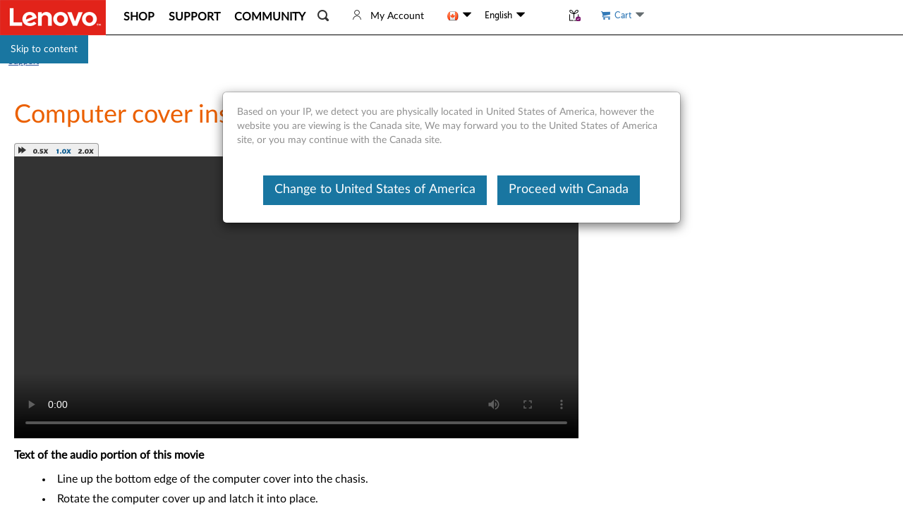

--- FILE ---
content_type: text/css; charset=utf-8
request_url: https://support.lenovo.com/esv4/psp-documentationdetail/app-4647a39b.min.css
body_size: 14823
content:
.container.product-home .main-frame #app-psp-documentationdetail .wrap #detailBody[data-v-8dc14bfe] :target{padding-top:0!important;margin-top:0!important}.container.product-home .main-frame #app-psp-documentationdetail .wrap #detailBody h3[data-v-8dc14bfe]:target{padding:20px 0!important;margin-top:20px!important}.container #ttTitle span.icon[data-v-8dc14bfe]:before{font-family:LenovoMotoSupport;content:"󡌰"}.container .main-frame .right-area .globalBanner[data-v-8dc14bfe]{background:#eee}.container .main-frame .right-area .globalBanner .gBannerContent[data-v-8dc14bfe]{border:3px solid #eee;border-radius:3px;padding:15px;margin-bottom:10px}.container .main-frame .right-area .globalBanner .gBannerContent>span[data-v-8dc14bfe]:first-child{font-size:20px}.container .main-frame .right-area .globalBanner .gBannerContent .gBannerTop[data-v-8dc14bfe]{margin:13px 0;overflow-wrap:break-word}.container .main-frame .right-area .globalBanner .gBottom[data-v-8dc14bfe]{display:flex}.container .main-frame .right-area .globalBanner .gBannerLeft[data-v-8dc14bfe]{flex-shrink:0;border-right:1px solid #ccc;padding-right:20px;margin-right:20px}.container .main-frame .right-area .globalBanner .gBannerLeft input[data-v-8dc14bfe]{width:260px;font-size:15px;padding:12px 10px;border-radius:4px;outline:none;border:1px solid #ccc}.container .main-frame .right-area .globalBanner .gBannerLeft a[data-v-8dc14bfe]{font-size:12px;display:inherit;margin-top:10px;text-decoration:underline}.container .main-frame .right-area .globalBanner .gBannerMiddle[data-v-8dc14bfe]{display:flex;max-width:320px;padding-right:20px;margin-right:20px}.container .main-frame .right-area .globalBanner .gBannerMiddle .icon[data-v-8dc14bfe]{font-size:30px;margin-right:10px}.container .main-frame .right-area .globalBanner .gBannerRight[data-v-8dc14bfe]{flex-shrink:0}.container .main-frame .right-area .globalBanner .gBannerRight .contentDetectButton[data-v-8dc14bfe]{color:#fff;background:#1976a1;border:0;border-radius:4px;cursor:pointer;font-size:16px;padding:14px 30px}.container .main-frame .right-area .globalBanner .gBannerRight a[data-v-8dc14bfe]{display:block;margin:9px 5px}.container .main-frame .right-area .submit-support-btn[data-v-8dc14bfe]{position:absolute;right:0;top:-6px;padding:14px 40px}.container .main-frame .right-area .page-title[data-v-8dc14bfe]{display:flex;margin:20px 0;color:#000}.container .main-frame .right-area .page-title .title-icon[data-v-8dc14bfe]{font-size:24px;vertical-align:middle;line-height:1.2}.container .main-frame .right-area .page-title>h2[data-v-8dc14bfe]{margin:0;margin-left:10px;font-size:30px;font-weight:100}.container .main-frame .right-area .main-content .product-home .php-subtitle[data-v-8dc14bfe]{font-size:21px;margin-top:0;font-weight:700;font-family:museo_sans300}.container .main-frame .right-area .main-content .product-home .top-info[data-v-8dc14bfe]{border:1px solid #333;margin-top:30px;padding:40px}.container .main-frame .right-area .main-content .product-home .top-info .info-section[data-v-8dc14bfe]{border-bottom:1px solid #333;padding-bottom:30px;margin-bottom:30px}.container .main-frame .right-area .main-content .product-home .top-info .info-section[data-v-8dc14bfe]:last-child{border:0;margin:0}.container .main-frame .right-area .main-content .product-home .top-info .info-section .product-info-content[data-v-8dc14bfe]{display:flex;position:relative}.container .main-frame .right-area .main-content .product-home .top-info .info-section .product-info-content .info-left[data-v-8dc14bfe],.container .main-frame .right-area .main-content .product-home .top-info .info-section .product-info-content .info-right[data-v-8dc14bfe]{width:50%}.container .main-frame .right-area .main-content .product-home .top-info .info-section.product-info .links-tiles-icon[data-v-8dc14bfe]{margin-right:6px;font-size:15px;font-weight:400}.container .main-frame .right-area .main-content .product-home .top-info .info-section.product-info .links-tiles-icon.icon-message[data-v-8dc14bfe]:before{font-family:LenovoMotoSupport;content:"󡅨"}.container .main-frame .right-area .main-content .product-home .top-info .info-section.product-info .links-tiles-icon.icon-rss[data-v-8dc14bfe]:before{font-family:LenovoMotoSupport;content:"󡅧"}.container .main-frame .right-area .main-content .product-home .top-info .info-section.product-info .links-tiles-icon.icon-book[data-v-8dc14bfe]:before{font-family:LenovoMotoSupport;content:"󡅉"}.container .main-frame .right-area .main-content .product-home .top-info .info-section.product-info .links-tiles-icon.icon-detail[data-v-8dc14bfe]:before{font-family:LenovoMotoSupport;content:""}.container .main-frame .right-area .main-content .product-home .top-info .info-section.product-info .links-tiles-icon.icon-premier[data-v-8dc14bfe]:before{font-family:LenovoMotoSupport;content:"󡅶"}.container .main-frame .right-area .main-content .product-home .top-info .info-section.product-info .links-tiles-icon.icon-premium[data-v-8dc14bfe]:before{font-family:LenovoMotoSupport;content:"󡅷"}.container .main-frame .right-area .main-content .product-home .top-info .info-section.product-info .pro-info-code[data-v-8dc14bfe]{color:#777;width:100%}.container .main-frame .right-area .main-content .product-home .top-info .info-section.product-info .pro-info-code .pro-mt[data-v-8dc14bfe]{margin-bottom:15px;font-size:14px;font-weight:700;font-family:museo_sans100}.container .main-frame .right-area .main-content .product-home .top-info .info-section.product-info .pro-info-code .pro-mt .mt-code[data-v-8dc14bfe]{font-weight:700;font-size:16px;font-family:museo_sans300;color:#000}.container .main-frame .right-area .main-content .product-home .top-info .info-section.product-info .pro-info-code .pro-sn[data-v-8dc14bfe]{margin-bottom:15px;font-size:14px;font-weight:700;font-family:museo_sans100}.container .main-frame .right-area .main-content .product-home .top-info .info-section.product-info .pro-info-code .pro-sn .sn-code[data-v-8dc14bfe]{font-weight:700;font-size:16px;font-family:museo_sans300;color:#000}.container .main-frame .right-area .main-content .product-home .top-info .info-section.product-info .pro-info-code .pro-associatedSn[data-v-8dc14bfe]{margin-bottom:15px;font-size:14px;font-weight:700;font-family:museo_sans100}.container .main-frame .right-area .main-content .product-home .top-info .info-section.product-info .pro-info-code .pro-associatedSn .associatedSn-code[data-v-8dc14bfe]{font-weight:700;font-size:16px;font-family:museo_sans300;color:#000}.container .main-frame .right-area .main-content .product-home .top-info .info-section.product-info .pro-info-code .pro-android-imei[data-v-8dc14bfe]{margin-bottom:15px;font-size:14px;font-weight:700;font-family:museo_sans100}.container .main-frame .right-area .main-content .product-home .top-info .info-section.product-info .pro-info-code .pro-android-imei .imei-code[data-v-8dc14bfe]{font-weight:700;font-size:16px;font-family:museo_sans300;color:#000}.container .main-frame .right-area .main-content .product-home .top-info .info-section.product-info .pro-info-code .pro-reverse .imei-code[data-v-8dc14bfe],.container .main-frame .right-area .main-content .product-home .top-info .info-section.product-info .pro-info-code .pro-reverse .mt-code[data-v-8dc14bfe],.container .main-frame .right-area .main-content .product-home .top-info .info-section.product-info .pro-info-code .pro-reverse .sn-code[data-v-8dc14bfe]{float:left;margin-right:6px}.container .main-frame .right-area .main-content .product-home .top-info .info-section.product-info .details-os-select[data-v-8dc14bfe]{display:flex;position:relative}.container .main-frame .right-area .main-content .product-home .top-info .info-section.product-info .details-os-select .os-title[data-v-8dc14bfe]{margin-right:5px;font-size:14px;font-weight:700;font-family:museo_sans100;color:#777}.container .main-frame .right-area .main-content .product-home .top-info .info-section.product-info .details-os-select .os-select[data-v-8dc14bfe]{font-weight:700;font-size:16px;color:#0d5c91}.container .main-frame .right-area .main-content .product-home .top-info .info-section.product-info .details-os-select .os-select .icon-s-down[data-v-8dc14bfe]{font-weight:400;vertical-align:sub;margin-left:6px;cursor:pointer}.container .main-frame .right-area .main-content .product-home .top-info .info-section.product-info .details-os-select .os-select span.os-selected[data-v-8dc14bfe]{display:inline;cursor:pointer}.container .main-frame .right-area .main-content .product-home .top-info .info-section.product-info .details-os-select .ol-list[data-v-8dc14bfe]{position:absolute;background:#fff;z-index:5;left:120px;top:18px}.container .main-frame .right-area .main-content .product-home .top-info .info-section.product-info .details-os-select .ol-list .os-select-close[data-v-8dc14bfe]{display:none}.container .main-frame .right-area .main-content .product-home .top-info .info-section.product-info .details-os-select .ol-list ul[data-v-8dc14bfe]{outline:1px solid #0d5c91;padding:0;margin:0;max-height:200px;overflow-y:auto}.container .main-frame .right-area .main-content .product-home .top-info .info-section.product-info .details-os-select .ol-list ul li[data-v-8dc14bfe]{padding:5px 10px;list-style:none}.container .main-frame .right-area .main-content .product-home .top-info .info-section.product-info .links-tiles[data-v-8dc14bfe]{margin-bottom:15px}.container .main-frame .right-area .main-content .product-home .top-info .info-section.product-info .links-tiles[data-v-8dc14bfe]:last-child{margin-bottom:0}.container .main-frame .right-area .main-content .product-home .top-info .info-section.product-info .mse-subscription[data-v-8dc14bfe]{position:relative}.container .main-frame .right-area .main-content .product-home .top-info .info-section.product-info .mse-subscription span.icon-s-down[data-v-8dc14bfe]{margin-left:6px;font-weight:400}.container .main-frame .right-area .main-content .product-home .top-info .info-section.product-info .mse-subscription>a[data-v-8dc14bfe]{display:inline-flex;font-weight:700;font-size:16px;color:#0d5c91;cursor:pointer}.container .main-frame .right-area .main-content .product-home .top-info .info-section.product-info .mse-subscription>a span[data-v-8dc14bfe]{word-break:keep-all}.container .main-frame .right-area .main-content .product-home .top-info .info-section.product-info .mse-subscription .product-subscription-list[data-v-8dc14bfe]{overflow-y:auto;position:absolute;display:none;width:220px;background-color:#fff;padding:8px;border:1px solid #ccc;box-shadow:1px 1px 3px rgba(0,0,0,.2);z-index:5;right:-44px}.container .main-frame .right-area .main-content .product-home .top-info .info-section.product-info .mse-subscription .product-subscription-list .split-line[data-v-8dc14bfe]{border-bottom:1px solid #eeedea;margin-bottom:8px;padding-bottom:8px}.container .main-frame .right-area .main-content .product-home .top-info .info-section.product-info .mse-subscription .product-subscription-list .split-line .radio-fisrst-title[data-v-8dc14bfe]{margin-right:6px}@media only screen and (min-width:1px)and (max-width:991px){.container .main-frame .right-area .main-content .product-home .top-info .info-section.product-info .mse-subscription .product-subscription-list[data-v-8dc14bfe]{right:0}}.container .main-frame .right-area .main-content .product-home .top-info .info-section.product-info .mse-subscription .product-subscription-list div label[data-v-8dc14bfe]{font-size:16px;font-weight:700}.container .main-frame .right-area .main-content .product-home .top-info .info-section.product-info .mse-subscription .product-subscription-list div ul li input[data-v-8dc14bfe]{vertical-align:middle;margin-right:5px}.container .main-frame .right-area .main-content .product-home .top-info .info-section.product-info .mse-subscription .product-subscription-list div ul li input[type=radio][data-v-8dc14bfe]{margin-top:5px;vertical-align:middle}.container .main-frame .right-area .main-content .product-home .top-info .info-section.product-info .mse-subscription .product-subscription-list div ul li span[data-v-8dc14bfe]{vertical-align:sub}.container .main-frame .right-area .main-content .product-home .top-info .info-section.product-info .mse-subscription .product-subscription-list div ul.second[data-v-8dc14bfe]{max-height:200px;overflow-y:auto;background-color:hsla(240,5%,96%,.15)}.container .main-frame .right-area .main-content .product-home .top-info .info-section.product-info .mse-subscription .product-subscription-list div ul.second>li[data-v-8dc14bfe]{margin-left:14px}.container .main-frame .right-area .main-content .product-home .top-info .info-section.product-info .mse-subscription .product-subscription-list div.product-subscription-sub[data-v-8dc14bfe]{border-bottom-width:0;text-align:right;margin-bottom:0}.container .main-frame .right-area .main-content .product-home .top-info .info-section.product-info .mse-subscription .product-subscription-list div.product-subscription-sub button[data-v-8dc14bfe]{background-color:#0d5c91;border-radius:4px;border-width:0;padding:4px 10px;color:#fff;cursor:pointer}.container .main-frame .right-area .main-content .product-home .top-info .info-section.product-info .mse-subscription .product-subscription-list .product-subscription-mail[data-v-8dc14bfe]{border-bottom:1px solid #eeedea;margin-bottom:8px}.container .main-frame .right-area .main-content .product-home .top-info .info-section.product-info .mse-subscription .product-subscription-list div.product-subscription-error[data-v-8dc14bfe],.container .main-frame .right-area .main-content .product-home .top-info .info-section.product-info .mse-subscription .product-subscription-list div.product-subscription-message[data-v-8dc14bfe]{display:none;text-align:right;border-bottom:0;margin-bottom:0;padding-top:8px}.container .main-frame .right-area .main-content .product-home .top-info .info-section.product-info .mse-subscription .product-subscription-list div.product-subscription-error span[data-v-8dc14bfe],.container .main-frame .right-area .main-content .product-home .top-info .info-section.product-info .mse-subscription .product-subscription-list div.product-subscription-message span[data-v-8dc14bfe]{color:#da2c1f}.container .main-frame .right-area .main-content .product-home .top-info .info-section.product-info .mse-psp-userguide-mobile[data-v-8dc14bfe]{color:#0d5c91;outline:0}.container .main-frame .right-area .main-content .product-home .top-info .info-section.product-info .mse-psp-userguide-mobile .icon-s-down[data-v-8dc14bfe]{margin-left:6px;font-weight:400}.container .main-frame .right-area .main-content .product-home .top-info .info-section.product-info .mse-psp-userguide-mobile .userguide-titles>a[data-v-8dc14bfe]{display:inline-flex;text-decoration:none;font-weight:700;font-size:16px;color:#0d5c91;cursor:pointer}.container .main-frame .right-area .main-content .product-home .top-info .info-section.product-info .mse-psp-userguide-mobile .tiles-userguide[data-v-8dc14bfe],.container .main-frame .right-area .main-content .product-home .top-info .info-section.product-info .mse-psp-userguide-mobile .userguide-titles .userguide-title[data-v-8dc14bfe]{display:inline-flex}.container .main-frame .right-area .main-content .product-home .top-info .info-section.product-info .mse-psp-userguide-mobile .tiles-userguide .userguide-title .down-count[data-v-8dc14bfe]{display:inline-block}.container .main-frame .right-area .main-content .product-home .top-info .info-section.product-info .mse-psp-userguide-mobile .userGuides-list[data-v-8dc14bfe]{position:absolute;border:1px solid #ccc;background:#fff;box-shadow:1px 1px 3px rgba(0,0,0,.2);color:#333;z-index:5;max-width:400px}.container .main-frame .right-area .main-content .product-home .top-info .info-section.product-info .mse-psp-userguide-mobile .userGuides-list ul[data-v-8dc14bfe]{padding:5px 0;margin:0}.container .main-frame .right-area .main-content .product-home .top-info .info-section.product-info .mse-psp-userguide-mobile .userGuides-list ul li[data-v-8dc14bfe]{padding:5px 10px}.container .main-frame .right-area .main-content .product-home .top-info .info-section.product-info .mse-psp-userguide-mobile .userGuides-list ul li a[data-v-8dc14bfe]{display:flex}.container .main-frame .right-area .main-content .product-home .top-info .info-section.product-info .mse-psp-userguide-mobile .userGuides-list ul li a span.icon-book[data-v-8dc14bfe]{margin-right:5px}.container .main-frame .right-area .main-content .product-home .top-info .info-section.product-info .mse-psp-userguide-mobile .userguide-close[data-v-8dc14bfe]{display:none}.container .main-frame .right-area .main-content .product-home .top-info .info-section.product-info .mse-psp-machineinfo-mobile[data-v-8dc14bfe]{color:#0d5c91;cursor:pointer}.container .main-frame .right-area .main-content .product-home .top-info .info-section.product-info .mse-psp-machineinfo-mobile .icon-s-down[data-v-8dc14bfe]{margin-left:6px;font-weight:400}.container .main-frame .right-area .main-content .product-home .top-info .info-section.product-info .mse-psp-machineinfo-mobile .tiles-machineinfo[data-v-8dc14bfe]{display:inline-flex;font-weight:700;font-size:16px;color:#0d5c91;cursor:pointer}.container .main-frame .right-area .main-content .product-home .top-info .info-section.product-info .mse-psp-machineinfo-mobile .machine-info-popover[data-v-8dc14bfe]{position:absolute;border:1px solid #ccc;background:#fff;box-shadow:1px 1px 3px rgba(0,0,0,.2);color:#333;z-index:5;max-width:400px}.container .main-frame .right-area .main-content .product-home .top-info .info-section.product-info .mse-psp-machineinfo-mobile .machine-info-popover .machine-info-close[data-v-8dc14bfe]{display:none}.container .main-frame .right-area .main-content .product-home .top-info .info-section.product-info .mse-psp-machineinfo-mobile .machine-info-popover .popover-content[data-v-8dc14bfe]{padding-top:25px}.container .main-frame .right-area .main-content .product-home .top-info .info-section.product-info .mse-psp-machineinfo-mobile .machine-info-popover .popover-content .machine-info-content[data-v-8dc14bfe]{white-space:pre-line;padding-right:14px}.container .main-frame .right-area .main-content .product-home .top-info .info-section.product-info .mse-psp-machineinfo-mobile .machine-info-popover .popover-content .machine-info-content>div[data-v-8dc14bfe]{font-weight:700}.container .main-frame .right-area .main-content .product-home .top-info .info-section.product-info .mse-psp-machineinfo-mobile .machine-info-popover .popover-content .machine-info-content>div>div[data-v-8dc14bfe]{line-height:1.5}.container .main-frame .right-area .main-content .product-home .top-info .info-section.product-info .mse-psp-machineinfo-mobile .machine-info-popover .popover-content .icon-close[data-v-8dc14bfe]{text-align:center;color:#000;width:14px;height:14px;position:absolute;right:5px;top:5px}.container .main-frame .right-area .main-content .product-home .top-info .info-section.warranty-status .info-left[data-v-8dc14bfe]{font-weight:700}.container .main-frame .right-area .main-content .product-home .top-info .info-section.warranty-status .info-left p[data-v-8dc14bfe]{font-size:16px}.container .main-frame .right-area .main-content .product-home .top-info .info-section.warranty-status .info-left a[data-v-8dc14bfe]{text-decoration:none;font-size:14px}.container .main-frame .right-area .main-content .product-home .top-info .info-section.quick-access .product-info-content[data-v-8dc14bfe]{width:100%;display:inline-block}.container .main-frame .right-area .main-content .product-home .top-info .info-section.quick-access .product-info-content .quick-tiles[data-v-8dc14bfe]{width:50%;display:flex;float:left;margin:10px 0;padding:10px;min-height:1px}.container .main-frame .right-area .main-content .product-home .top-info .info-section.quick-access .product-info-content .quick-tiles .left img[data-v-8dc14bfe]{width:40px;margin:0 20px}.container .main-frame .right-area .main-content .product-home .top-info .info-section.quick-access .product-info-content .quick-tiles .left .icon[data-v-8dc14bfe]{font-size:35px;margin:0 20px}.container .main-frame .right-area .main-content .product-home .top-info .info-section.quick-access .product-info-content .quick-tiles .right label[data-v-8dc14bfe]{font-size:13px;font-style:italic;font-weight:700;display:block;margin:12px 0;font-family:museo_sans100}.container .main-frame .right-area .main-content .product-home .top-info .info-section.quick-access .product-info-content .quick-tiles .quick-tiles-title[data-v-8dc14bfe]{display:block;font-size:18px;font-weight:700;text-decoration:none}.container .main-frame .right-area .main-content .product-home .other-info[data-v-8dc14bfe]{margin-top:50px;display:flex}.container .main-frame .right-area .main-content .product-home .other-info .upcenter-icon[data-v-8dc14bfe]{top:-15px;left:0;right:0;margin:0 auto;width:50px;background:#fff;font-size:30px;text-align:center;position:absolute}.container .main-frame .right-area .main-content .product-home .other-info .php-subtitle[data-v-8dc14bfe]{text-align:center}.container .main-frame .right-area .main-content .product-home .other-info ul[data-v-8dc14bfe]{list-style:none;padding:0;margin:30px 0}.container .main-frame .right-area .main-content .product-home .other-info ul li[data-v-8dc14bfe]{margin:30px 0}.container .main-frame .right-area .main-content .product-home .other-info ul li a[data-v-8dc14bfe]{color:#000;font-weight:700}.container .main-frame .right-area .main-content .product-home .other-info .php-links[data-v-8dc14bfe]{right:40px;bottom:20px}.container .main-frame .right-area .main-content .product-home .php-links[data-v-8dc14bfe]{position:absolute;right:0;bottom:0;font-size:16px;font-weight:700}.container .main-frame .right-area button[data-v-8dc14bfe]{color:#fff;background:#0d5c91;border:0;border-radius:4px;cursor:pointer;font-size:15px;padding:14px 30px}.container #app-psp-documentationdetail hr[data-v-8dc14bfe]{border-color:#ccc}.container #app-psp-documentationdetail .input-banner[data-v-8dc14bfe]{padding:20px;background:#f8f8f8;border-radius:4px;color:#000}.container #app-psp-documentationdetail .input-banner .identify-device[data-v-8dc14bfe]{font-size:24px}.container #app-psp-documentationdetail .input-banner .detect-device-not-compatible[data-v-8dc14bfe]{background:#ffe9d9;border:2px solid #dfa47b;border-radius:4px;padding:0;position:relative;display:flex;align-items:center}.container #app-psp-documentationdetail .input-banner .detect-device-not-compatible .icon-delta-warning[data-v-8dc14bfe]{font-size:32px;color:#c75300;padding:20px 0 20px 20px}.container #app-psp-documentationdetail .input-banner .detect-device-not-compatible .icon-close[data-v-8dc14bfe]{padding:6px;height:26px;cursor:pointer;position:absolute;top:3px;right:3px}.container #app-psp-documentationdetail .input-banner .detect-device-not-compatible .detect-device-span-right[data-v-8dc14bfe]{margin-left:20px;padding:20px 20px 20px 0}.container #app-psp-documentationdetail .input-banner .detect-device-not-compatible .detect-device-span-right .browser-product-by-caps[data-v-8dc14bfe]{color:#0d5c91;cursor:pointer}.container #app-psp-documentationdetail .input-banner .detect-device[data-v-8dc14bfe]{margin:10px 15px 10px 0}.container #app-psp-documentationdetail .input-banner .detect-device .detect[data-v-8dc14bfe]{color:#0d5c91;border-bottom:1px solid #0d5c91;cursor:pointer}.container #app-psp-documentationdetail .input-banner .content-search[data-v-8dc14bfe]{display:flex;padding:10px 0 5px}.container #app-psp-documentationdetail .input-banner .content-search .serach-sn[data-v-8dc14bfe]{margin-right:15px;align-items:center;color:#757575}.container #app-psp-documentationdetail .input-banner .content-search .serach-sn .sn-input-sec-nav[data-v-8dc14bfe]{font-size:16px;padding:12px 45px;border-radius:4px;outline:none;border:1px solid #bcbcbc;margin-right:15px}.container #app-psp-documentationdetail .input-banner .content-search .serach-sn .submit[data-v-8dc14bfe]{border:1px solid #bcbcbc;padding:0 20px;border-radius:4px;background:#fff;cursor:pointer;font-size:16px;height:45px;line-height:45px;max-width:105px;text-align:center;text-overflow:ellipsis;overflow:hidden;white-space:nowrap}.container #app-psp-documentationdetail .input-banner .content-search .serach-sn .submit[data-v-8dc14bfe]:hover{border:1px solid #294e95;background:#eaeef5;color:#1976a1}.container #app-psp-documentationdetail .input-banner .how-to[data-v-8dc14bfe]{display:block;font-size:12px}.container #app-psp-documentationdetail .input-banner .pcDetectText[data-v-8dc14bfe]{border-right:1px solid #bcbcbc;margin-right:45px;padding-bottom:13px;display:flex;align-items:center}.container #app-psp-documentationdetail .input-banner .pcDetectText .contentDetectButton[data-v-8dc14bfe]{color:#0d5c91;background:#fff;border:1px solid #0d5c91;border-radius:4px;cursor:pointer;font-size:16px;height:45px;line-height:45px;padding:0 20px;text-overflow:ellipsis;overflow:hidden;white-space:nowrap;max-width:162px}.container #app-psp-documentationdetail .input-banner .pcDetectText .contentDetectButton[data-v-8dc14bfe]:hover{border:1px solid #294e95;background:#eaeef5;color:#1976a1}.container #app-psp-documentationdetail .input-banner .pcDetectText .tips[data-v-8dc14bfe]{font-size:14px;padding:6px 5px 6px 15px;max-width:75%}.container #app-psp-documentationdetail .input-banner.mobile[data-v-8dc14bfe]{padding:20px;border-radius:12px;background:#eaeef5}.container #app-psp-documentationdetail .input-banner.mobile .identify-device[data-v-8dc14bfe]{font-size:18px;font-weight:700;margin-bottom:6px}.container #app-psp-documentationdetail .input-banner.mobile .detect-device[data-v-8dc14bfe]{margin:15px 0}.container #app-psp-documentationdetail .input-banner.mobile .detect-device .detect-device-span-right[data-v-8dc14bfe]{font-size:14px}.container #app-psp-documentationdetail .input-banner.mobile .detect-device .detect-device-span-right .browser-product-by-caps[data-v-8dc14bfe]{color:#0d5c91;cursor:pointer}.container #app-psp-documentationdetail .input-banner.mobile .detect-device-not-compatible[data-v-8dc14bfe]{background:#f8e9de;border:1px solid #c73d00;border-radius:12px;padding:0;position:relative;display:flex;align-items:center}.container #app-psp-documentationdetail .input-banner.mobile .detect-device-not-compatible .icon-delta-warning[data-v-8dc14bfe]{font-size:24px;color:#c73d00;padding:20px 0 20px 20px}.container #app-psp-documentationdetail .input-banner.mobile .detect-device-not-compatible .icon-close[data-v-8dc14bfe]{padding:6px;height:26px;cursor:pointer;position:absolute;top:3px;right:3px}.container #app-psp-documentationdetail .input-banner.mobile .detect-device-not-compatible .detect-device-span-right[data-v-8dc14bfe]{margin-left:10px;padding:20px 20px 20px 0}.container #app-psp-documentationdetail .input-banner.mobile .detect-device-not-compatible .detect-device-span-right .browser-product-by-caps[data-v-8dc14bfe]{color:#0d5c91;cursor:pointer}.container #app-psp-documentationdetail .input-banner.mobile .toggle-frame[data-v-8dc14bfe]{background:#c9cff0;padding:14px;border-radius:12px;transition:all .5s!important}.container #app-psp-documentationdetail .input-banner.mobile .toggle-frame.active[data-v-8dc14bfe]{background:#fff}.container #app-psp-documentationdetail .input-banner.mobile .toggle-frame .toggle-trigger[data-v-8dc14bfe]{display:flex;cursor:pointer;align-items:center}.container #app-psp-documentationdetail .input-banner.mobile .toggle-frame .toggle-trigger span[data-v-8dc14bfe]{font-size:16px;padding-right:20px}.container #app-psp-documentationdetail .input-banner.mobile .toggle-frame .toggle-trigger .icon[data-v-8dc14bfe]{color:#294e95;-webkit-transform:rotate(90deg);transform:rotate(90deg);width:26px;height:26px;font-size:26px;padding:0}.container #app-psp-documentationdetail .input-banner.mobile .toggle-frame .toggle-trigger.active .icon[data-v-8dc14bfe]{-webkit-transform:rotate(-90deg);transform:rotate(-90deg)}.container #app-psp-documentationdetail .input-banner.mobile .toggle-frame .toggle-area[data-v-8dc14bfe]{margin-top:25px}.container #app-psp-documentationdetail .input-banner.mobile .toggle-frame .toggle-area .serach-sn[data-v-8dc14bfe]{margin-bottom:10px}.container #app-psp-documentationdetail .input-banner.mobile .toggle-frame .toggle-area .serach-sn .sn-input-sec-nav[data-v-8dc14bfe]{font-size:16px;padding:20px;border-radius:4px;outline:none;border:1px solid #bcbcbc;border-right:none;border-top-right-radius:0;border-bottom-right-radius:0;width:100%;height:60px}.container #app-psp-documentationdetail .input-banner.mobile .toggle-frame .toggle-area .serach-sn .submit[data-v-8dc14bfe]{border:1px solid #294e95;border-left:none;padding:20px 14px;height:60px;border-radius:4px;background:#294e95;color:#fff;cursor:pointer;font-size:20px;text-align:center;border-top-left-radius:0;border-bottom-left-radius:0}.container #app-psp-documentationdetail .input-banner.mobile .toggle-frame .toggle-area .ht-mobile-select .ht-method[data-v-8dc14bfe]{display:inline-block;background:#fff;text-align:center;margin:10px auto;width:100%;border:1px solid #ccc;border-radius:12px;padding:20px 12px;cursor:pointer}.container #app-psp-documentationdetail .input-banner.mobile .toggle-frame .toggle-area .ht-mobile-select .ht-method .icon[data-v-8dc14bfe]{color:#333;font-size:56px;height:60px;width:60px;line-height:.7;display:inline-block;margin:0}.container #app-psp-documentationdetail .input-banner.mobile .toggle-frame .toggle-area .ht-mobile-select .ht-method p[data-v-8dc14bfe]{color:#333;font-size:14px;line-height:1.1}.container #app-psp-documentationdetail .input-banner.mobile .toggle-frame .toggle-area .ht-mobile-select .ht-method .title[data-v-8dc14bfe]{font-size:18px;color:#000;padding:0;margin-bottom:10px;display:inline-block;width:100%;font-weight:700}.container #app-psp-documentationdetail .document-nav-fixed[data-v-8dc14bfe]{background-color:#fff;position:fixed;width:100%;z-index:2000;top:0;left:0;box-sizing:border-box;border-bottom:2px solid #ccc;padding:0 4%;overflow:scroll;-webkit-overflow-scrolling:touch}.container #app-psp-documentationdetail .document-nav-fixed .nav-fixed-title[data-v-8dc14bfe]{display:flex;align-items:center}.container #app-psp-documentationdetail .document-nav-fixed .nav-fixed-title span[data-v-8dc14bfe]{cursor:pointer}.container #app-psp-documentationdetail .document-nav-fixed .nav-fixed-title .title[data-v-8dc14bfe]{padding:0 10px;font-size:18px;height:50px;line-height:50px;margin-right:40px;flex-shrink:0}.container #app-psp-documentationdetail .document-nav-fixed .nav-fixed-title .title a[data-v-8dc14bfe]{color:#555}.container #app-psp-documentationdetail .document-nav-fixed .nav-fixed-title .title a[data-v-8dc14bfe]:hover{color:#0d5c91}.container #app-psp-documentationdetail .document-nav-fixed .nav-fixed-title .active-tab[data-v-8dc14bfe]{border-bottom:5px solid #0d5c91;font-weight:700}.container #app-psp-documentationdetail .document-nav-fixed .nav-fixed-title .active-tab a[data-v-8dc14bfe]{color:#000}.container #app-psp-documentationdetail .document-nav-fixed .nav-fixed-title .active-tab a[data-v-8dc14bfe]:hover{color:#0d5c91}.container #app-psp-documentationdetail .document-nav-fixed .nav-fixed-title .back-top[data-v-8dc14bfe]{border-radius:50%;padding:3px 5px;font-size:18px;margin-left:auto;border:1px solid #000;color:#000}.container #app-psp-documentationdetail .article-nav-bar[data-v-8dc14bfe]{white-space:nowrap;overflow:hidden;text-overflow:ellipsis}.container #app-psp-documentationdetail .article-nav-bar>div[data-v-8dc14bfe]{margin:20px 0 15px;font-size:18px}.container #app-psp-documentationdetail .article-nav-bar .title[data-v-8dc14bfe]{color:#0d5c91;border-right:1px solid #ccc;padding:0 15px;cursor:pointer;font-size:16px;font-weight:700}.container #app-psp-documentationdetail .article-nav-bar .title[data-v-8dc14bfe]:last-child{border-right:none}.container #app-psp-documentationdetail .show[data-v-8dc14bfe]{display:block}.container #app-psp-documentationdetail .hide[data-v-8dc14bfe]{display:none}.container #app-psp-documentationdetail[data-v-8dc14bfe] ::-webkit-scrollbar{width:.01rem;opacity:0;display:none}.container #app-psp-documentationdetail[data-v-8dc14bfe] ::-webkit-scrollbar-track{background-color:#fff;opacity:0}.container #app-psp-documentationdetail[data-v-8dc14bfe] ::-webkit-scrollbar-thumb{width:.01rem;border-radius:.01rem;opacity:0}@media screen and (max-width:1200px){.container.product-home .main-frame .right-area .main-content .product-home .top-info .info-section.quick-access .product-info-content[data-v-8dc14bfe]{width:100%;display:inline-block}.container.product-home .main-frame .right-area .main-content .product-home .top-info .info-section .product-info-content[data-v-8dc14bfe]{display:block}.container.product-home .main-frame .right-area .main-content .product-home .top-info .info-section .product-info-content .info-left[data-v-8dc14bfe]{width:100%;margin-bottom:15px}.container.product-home .main-frame .right-area .main-content .product-home .top-info .info-section .product-info-content .info-right[data-v-8dc14bfe],.container.product-home .main-frame .right-area .main-content .product-home .top-info .info-section .product-info-content .quick-tiles[data-v-8dc14bfe]{width:100%}.container.product-home .main-frame .right-area .main-content .product-home .other-info[data-v-8dc14bfe]{display:block}.container.product-home .main-frame .right-area .main-content .product-home .other-info .info-right-tiles[data-v-8dc14bfe]{width:100%;margin:0}}@media screen and (max-width:991px){.container.product-home .main-frame .right-area .page-title[data-v-8dc14bfe]{display:none}.container.product-home .main-frame .right-area .submit-support-btn[data-v-8dc14bfe]{position:relative;display:block;width:250px;height:50px;margin:0 auto;top:0}.container.product-home .main-frame .right-area .main-content .product-home .php-subtitle[data-v-8dc14bfe]{margin-bottom:25px}.container.product-home .main-frame .right-area .main-content .product-home .top-info[data-v-8dc14bfe]{border-left:0;border-right:0;padding:40px 0;padding-bottom:0;text-align:center}.container.product-home .main-frame .right-area .main-content .product-home .top-info .info-section .product-info-content .info-left[data-v-8dc14bfe]{margin-bottom:25px}.container.product-home .main-frame .right-area .main-content .product-home .top-info .info-section .product-info-content .quick-tiles[data-v-8dc14bfe]{display:block}.container.product-home .main-frame .right-area .main-content .product-home .top-info .info-section .product-info-content .quick-tiles .left img[data-v-8dc14bfe]{width:25px}.container.product-home .main-frame .right-area .main-content .product-home .top-info .info-section .product-info-content .quick-tiles .left span.icon[data-v-8dc14bfe]{font-size:25px}.container.product-home .main-frame .right-area .main-content .product-home .top-info .info-section .product-info-content .quick-tiles .right .quick-tiles-title[data-v-8dc14bfe]{margin:15px auto}.container.product-home .main-frame .right-area .main-content .product-home .top-info .info-section.quick-access .php-subtitle[data-v-8dc14bfe]{margin-bottom:0}.container.product-home .main-frame .right-area .main-content .product-home .top-info .info-section.quick-access .product-info-content .quick-tiles[data-v-8dc14bfe]{display:block}.container.product-home .main-frame .right-area .main-content .product-home .top-info .info-section.quick-access .product-info-content .quick-tiles .right[data-v-8dc14bfe]{display:grid;justify-content:center}.container.product-home .main-frame .right-area .main-content .product-home .top-info .info-section.quick-access .product-info-content .quick-tiles .right>a[data-v-8dc14bfe]{margin:0 auto!important}.container.product-home .main-frame .right-area .main-content .product-home .top-info .info-section.quick-access .product-info-content .quick-tiles .right label[data-v-8dc14bfe]{margin:12px}.container.product-home .main-frame .right-area .main-content .product-home .top-info .info-section.warranty-status[data-v-8dc14bfe]{display:none}.container.product-home .main-frame .right-area .main-content .product-home .top-info .info-section.product-info .links-tiles[data-v-8dc14bfe]{margin-bottom:25px}.container.product-home .main-frame .right-area .main-content .product-home .top-info .info-section.product-info .pro-info-code .pro-android-imei[data-v-8dc14bfe],.container.product-home .main-frame .right-area .main-content .product-home .top-info .info-section.product-info .pro-info-code .pro-associatedSn[data-v-8dc14bfe],.container.product-home .main-frame .right-area .main-content .product-home .top-info .info-section.product-info .pro-info-code .pro-mt[data-v-8dc14bfe],.container.product-home .main-frame .right-area .main-content .product-home .top-info .info-section.product-info .pro-info-code .pro-sn[data-v-8dc14bfe]{display:grid}.container.product-home .main-frame .right-area .main-content .product-home .top-info .info-section.product-info .pro-info-code .pro-android-imei span[data-v-8dc14bfe]:first-child,.container.product-home .main-frame .right-area .main-content .product-home .top-info .info-section.product-info .pro-info-code .pro-associatedSn span[data-v-8dc14bfe]:first-child,.container.product-home .main-frame .right-area .main-content .product-home .top-info .info-section.product-info .pro-info-code .pro-mt span[data-v-8dc14bfe]:first-child,.container.product-home .main-frame .right-area .main-content .product-home .top-info .info-section.product-info .pro-info-code .pro-sn span[data-v-8dc14bfe]:first-child{margin-bottom:10px}.container.product-home .main-frame .right-area .main-content .product-home .top-info .info-section.product-info .details-os-select[data-v-8dc14bfe]{display:block}.container.product-home .main-frame .right-area .main-content .product-home .top-info .info-section.product-info .details-os-select .os-title[data-v-8dc14bfe]{margin-bottom:10px}.container.product-home .main-frame .right-area .main-content .product-home .top-info .info-section.product-info .details-os-select .ol-list[data-v-8dc14bfe]{position:fixed;width:100%;height:100%;top:0;left:0;z-index:10000;background:#fff;padding:0}.container.product-home .main-frame .right-area .main-content .product-home .top-info .info-section.product-info .details-os-select .ol-list .os-select-close[data-v-8dc14bfe]{padding-left:16px;text-align:left;font-weight:700;color:#fff;background:#0d5c91;display:block;padding-top:13px;padding-bottom:9px;font-size:16px}.container.product-home .main-frame .right-area .main-content .product-home .top-info .info-section.product-info .details-os-select .ol-list .os-select-close span.icon-s-prev[data-v-8dc14bfe]{font-size:22px;font-weight:700;line-height:normal;vertical-align:sub;margin-right:3px}.container.product-home .main-frame .right-area .main-content .product-home .top-info .info-section.product-info .details-os-select .ol-list ul[data-v-8dc14bfe]{overflow-y:auto;word-wrap:break-word;height:100%;max-height:none;display:block;color:#333;padding-left:0;padding-bottom:50px;outline:none;text-align:left}.container.product-home .main-frame .right-area .main-content .product-home .top-info .info-section.product-info .details-os-select .ol-list ul li[data-v-8dc14bfe]{font-size:16px;font-weight:700;line-height:1.2;border-top:1px solid #eee;padding:16px}.container.product-home .main-frame .right-area .main-content .product-home .top-info .info-section.product-info .details-os-select .ol-list ul li a[data-v-8dc14bfe]{color:#000}.container.product-home .main-frame .right-area .main-content .product-home .top-info .info-section.product-info .machine-info-popover[data-v-8dc14bfe]{position:fixed;width:100%;height:100%;top:0;left:0;z-index:10000;background:#fff;padding:0;max-width:100%}.container.product-home .main-frame .right-area .main-content .product-home .top-info .info-section.product-info .machine-info-popover .popover-content[data-v-8dc14bfe]{padding:0;height:100%;width:100%}.container.product-home .main-frame .right-area .main-content .product-home .top-info .info-section.product-info .machine-info-popover .popover-content .icon-close[data-v-8dc14bfe]{display:none}.container.product-home .main-frame .right-area .main-content .product-home .top-info .info-section.product-info .machine-info-popover .popover-content .machine-info-close[data-v-8dc14bfe]{padding-left:16px;text-align:left;font-weight:700;color:#fff;background:#0d5c91;display:block;padding-top:13px;padding-bottom:9px;font-size:16px}.container.product-home .main-frame .right-area .main-content .product-home .top-info .info-section.product-info .machine-info-popover .popover-content .machine-info-close span.icon-s-prev[data-v-8dc14bfe]{font-size:22px;font-weight:700;line-height:normal;vertical-align:sub;margin-right:3px}.container.product-home .main-frame .right-area .main-content .product-home .top-info .info-section.product-info .machine-info-popover .popover-content .machine-info-content[data-v-8dc14bfe]{overflow-y:auto;word-wrap:break-word;height:100%;max-height:100%;display:block;color:#000;padding-bottom:50px;outline:none;text-align:left;padding:14px;cursor:default}.container.product-home .main-frame .right-area .main-content .product-home .top-info .info-section.product-info .machine-info-popover .popover-content .machine-info-content>div[data-v-8dc14bfe]{font-size:16px;font-weight:700;line-height:1.2;padding:16px 0}.container.product-home .main-frame .right-area .main-content .product-home .top-info .info-section.product-info .machine-info-popover .popover-content .machine-info-content>div>div[data-v-8dc14bfe]{line-height:2.5}.container.product-home .main-frame .right-area .main-content .product-home .other-info[data-v-8dc14bfe]{margin:0;text-align:center}.container.product-home .main-frame .right-area .main-content .product-home .other-info .php-subtitle[data-v-8dc14bfe]{display:inline}.container.product-home .main-frame .right-area .main-content .product-home .other-info .php-links[data-v-8dc14bfe]{position:relative;bottom:0;right:0}.container.product-home .main-frame .right-area .main-content .product-home .other-info .upcenter-icon[data-v-8dc14bfe]{position:relative;top:5px;margin-right:10px;font-size:24px;top:3px}.container.product-home .main-frame .right-area .main-content .product-home .other-info ul[data-v-8dc14bfe]{text-align:left}.container.product-home .main-frame .right-area .main-content .product-home .other-info .info-right-tiles[data-v-8dc14bfe]{border:0;border-top:1px solid #333;padding:20px 15px}.container #app-psp-documentationdetail .document-nav-fixed[data-v-8dc14bfe]{top:101px;padding:0 16px;z-index:1024}.container #app-psp-documentationdetail .document-nav-fixed .nav-fixed-title .title[data-v-8dc14bfe]{font-size:14px;height:40px;line-height:40px;margin-right:25px}.container #app-psp-documentationdetail .document-nav-fixed .fix-nav-shadow[data-v-8dc14bfe]{position:fixed;top:109px;width:1px;height:24px;box-shadow:-1.5px 0 2px rgba(0,0,0,.529)}.container #app-psp-documentationdetail .document-nav-fixed .fix-nav-shadow.shadow-left[data-v-8dc14bfe]{left:14px}.container #app-psp-documentationdetail .document-nav-fixed .fix-nav-shadow.shadow-right[data-v-8dc14bfe]{right:14px}.container #app-psp-documentationdetail .input-banner[data-v-8dc14bfe]{padding:20px 14px}.container #app-psp-documentationdetail .input-banner .content-search[data-v-8dc14bfe]{flex-wrap:wrap}.container #app-psp-documentationdetail .input-banner .content-search .serach-sn[data-v-8dc14bfe]{border-right:none}.container #app-psp-documentationdetail .input-banner .content-search .serach-sn .sn-input-sec-nav[data-v-8dc14bfe]{padding:8px 15px;min-width:69%}.container #app-psp-documentationdetail .input-banner .content-search .serach-sn .submit[data-v-8dc14bfe]{height:40px;line-height:40px;padding:0 10px;min-width:30%}.container #app-psp-documentationdetail .input-banner .pcDetectText[data-v-8dc14bfe]{margin:10px 0}.container #app-psp-documentationdetail .input-banner .pcDetectText .tips[data-v-8dc14bfe]{max-width:100%}.container #app-psp-documentationdetail .input-banner .pcDetectText .contentDetectButton[data-v-8dc14bfe]{height:40px;line-height:40px;padding:0 14px}.container #app-psp-documentationdetail .article-nav-bar[data-v-8dc14bfe]{white-space:nowrap;overflow:hidden;text-overflow:ellipsis}.container #app-psp-documentationdetail .article-nav-bar div:nth-child(2) .title[data-v-8dc14bfe]{font-size:14px;padding-left:0;margin-right:15px}}.sc-list[data-v-8dc14bfe]{font-size:1.6rem;margin:2rem 0;padding-right:1rem}.sc-list .improve-tip[data-v-8dc14bfe]{margin:3.6rem 0 .5rem 0}.sc-list .improve-tip span[data-v-8dc14bfe]{display:block;line-height:1.7rem}.sc-list .improve-tip .ty[data-v-8dc14bfe]{font-size:1.6rem}.sc-list .improve-tip .msg[data-v-8dc14bfe]{font-size:1.4rem}.sc-list .sc-required[data-v-8dc14bfe]{border:1px solid red}.sc-list .sc-required .sc-text[data-v-8dc14bfe]{border-bottom:1px solid red}.sc-list .required-message[data-v-8dc14bfe]{padding:.7rem 0;color:red;margin:0}.sc-list .text-signal[data-v-8dc14bfe]{color:red}.sc-list .signal-tip[data-v-8dc14bfe]{margin:1rem 0;font-size:1.4rem}.sc-list .sc-button[data-v-8dc14bfe]{justify-content:center;display:flex;align-items:center;font-size:1.6rem;background:#0d5c91;border-radius:4px;color:#fff;width:16rem;height:4.5rem;text-align:center;cursor:pointer}.sc-list .sc-flex[data-v-8dc14bfe]{justify-content:flex-start;display:flex;align-items:center}.sc-list .sc[data-v-8dc14bfe]{margin-bottom:2.4rem}.sc-list .sc .sc-text[data-v-8dc14bfe]{margin:0;padding:1.5rem 0}.sc-list .sc .sc-panel-label[data-v-8dc14bfe]{justify-content:space-between;display:flex;align-items:center;padding:.5rem 0}.sc-list .sc .sc-panel-label .sc-label-sad[data-v-8dc14bfe]:before{font-family:LenovoMotoSupport;content:"󡍙";color:red;font-size:20px;font-style:normal}.sc-list .sc .sc-panel-label .sc-label-smile[data-v-8dc14bfe]:before{font-family:LenovoMotoSupport;content:"󡉵";color:#13cf13;font-size:20px;font-style:normal}.sc-list .sc .sc-area-content[data-v-8dc14bfe]{position:relative;box-sizing:border-box;max-width:500px}.sc-list .sc .sc-area-content .sc-left-message[data-v-8dc14bfe]{position:absolute;right:0;bottom:-1.4rem;font-size:1.2rem;color:#545454}.sc-list .sc .sc-area-content .sc-area-ja[data-v-8dc14bfe]::-webkit-input-placeholder{font-size:13px}.sc-list .sc .sc-area-content .sc-area-ja[data-v-8dc14bfe]:-ms-input-placeholder{font-size:13px}.sc-list .sc .sc-area-content .sc-area-ja[data-v-8dc14bfe]::-moz-placeholder{font-size:13px}.sc-list .sc .sc-area-content .sc-area[data-v-8dc14bfe]{box-sizing:border-box;height:6.2rem;width:100%;border:1px solid #bcbcbc;border-radius:4px;background-color:#fff}.sc-list .sc .sc-area-content .sc-area[data-v-8dc14bfe]:focus{box-shadow:0 0 5px #1976a1;padding:.3rem 0 .3rem .3rem;margin:.5rem .1rem .3rem 0;border:1px solid #1976a1;outline:none}.sc-list .sc .sc-introduction[data-v-8dc14bfe]{max-width:500px}.sc-list .sc .sc-introduction .sc-item[data-v-8dc14bfe]{justify-content:flex-start;display:flex;align-items:center;padding:0 10px}.sc-list .sc .sc-introduction .sc-item span[data-v-8dc14bfe]{flex:1;border:1px solid #f8f8f8;background:#f8f8f8;margin-right:.6rem;height:2.4rem;line-height:2.4rem;border-radius:4px;text-align:center;cursor:pointer;font-size:1.4rem;color:#222;opacity:.88}.sc-list .sc .sc-introduction .sc-item span[data-v-8dc14bfe]:last-child{margin-right:0}.sc-list .sc .sc-introduction .sc-item .is-active[data-v-8dc14bfe]{background:#0d5c91!important;border:1px solid #0d5c91!important;color:#fff}#yes-no-survey-suspended .sc-label-smile[data-v-57f8146b]:before{font-family:LenovoMotoSupport;content:"󡉵";color:#060;font-size:24px;font-style:normal;vertical-align:middle}@media screen and (min-width:767px){#yes-no-survey-suspended[data-v-57f8146b]{position:absolute;top:50%;left:48%;-webkit-transform:translate(-50%,-50%);transform:translate(-50%,-50%)}#yes-no-survey-suspended .suspend-btn-row[data-v-57f8146b]{display:inline-block}}@media screen and (max-width:767px){#yes-no-survey-suspended[data-v-57f8146b]{text-align:center;width:100%;padding:8px 0;background-color:#f8f8f8;z-index:1010}}#yes-no-survey-suspended .sv-complete-tips[data-v-57f8146b]{margin-left:12px;font-size:16px;font-width:bold;vertical-align:middle}#yes-no-survey-suspended .tips-question[data-v-57f8146b]{display:inline-block;vertical-align:middle;text-align:center}#yes-no-survey-suspended .survey-tips[data-v-57f8146b]{font-size:12px;color:#545454;margin-top:4px}#yes-no-survey-suspended .survey-question[data-v-57f8146b]{font-size:14px;font-weight:700}@media screen and (max-width:767px){#yes-no-survey-suspended .survey-no-start[data-v-57f8146b]{display:flex}#yes-no-survey-suspended .survey-no-start .tips-question[data-v-57f8146b]{text-align:left;padding:0 0 0 6%;margin:auto}#yes-no-survey-suspended .survey-no-start .tips-question .survey-tips[data-v-57f8146b]{font-weight:bolder;color:#000;font-size:14px}#yes-no-survey-suspended .survey-no-start .tips-question .survey-question[data-v-57f8146b]{display:none}#yes-no-survey-suspended .suspend-btn-row[data-v-57f8146b]{display:flex;margin-right:12px}}#yes-no-survey-suspended .survey-yes-btn[data-v-57f8146b]{margin-left:12px;background-color:#294e95;border:1px solid #fff;border-radius:4px;color:#fff}@media screen and (min-width:767px){#yes-no-survey-suspended .survey-yes-btn[data-v-57f8146b]{height:43px;padding:12px 24px}}@media screen and (max-width:767px){#yes-no-survey-suspended .survey-yes-btn[data-v-57f8146b]{padding:7px 24px}}#yes-no-survey-suspended .survey-yes-btn[data-v-57f8146b]:hover{background-color:#eaeef5;border:1px solid #294e95;color:#294e95}#yes-no-survey-suspended .survey-no-btn[data-v-57f8146b]{margin-left:12px;background-color:#fff;border:1px solid #294e95;border-radius:4px;color:#294e95}@media screen and (min-width:767px){#yes-no-survey-suspended .survey-no-btn[data-v-57f8146b]{height:43px;padding:12px 24px}}@media screen and (max-width:767px){#yes-no-survey-suspended .survey-no-btn[data-v-57f8146b]{padding:6px 24px}}#yes-no-survey-suspended .survey-no-btn[data-v-57f8146b]:hover{background-color:#eaeef5;border:1px solid #294e95;color:#294e95}.smartAvatar_suspended[data-v-a180046a]{position:fixed;z-index:1030;display:flex;bottom:0;border:1px solid #ccc;justify-content:flex-end;align-items:center;left:0;right:0;height:56px;background:#f8f8f8;border-radius:4px 4px 0 0}@media screen and (min-width:767px){.smartAvatar_suspended.noSurvey[data-v-a180046a]{height:48px;border-radius:4px 4px 0 0;color:#fff;background:#294e95;border-color:#294e95;left:auto;cursor:pointer}.smartAvatar_suspended.noSurvey[data-v-a180046a]:hover{background:#eaeef5;color:#294e95}.smartAvatar_suspended.noSurvey.premier-suspend[data-v-a180046a]{background:#f8f8f8;border-color:#f8f8f8;color:#000;font-weight:700}.smartAvatar_suspended.noSurvey.premier-suspend[data-v-a180046a]:hover{background:#eaeef5}}@media screen and (max-width:767px){.smartAvatar_suspended.noSurvey[data-v-a180046a]{width:100px;height:100px;right:-56px;left:inherit;border:none;background:transparent}.smartAvatar_suspended.noSurvey.premier-suspend[data-v-a180046a]{right:0}}.smartAvatar_suspended .suspended_tips[data-v-a180046a]{position:relative;border-radius:4px;cursor:pointer;margin-left:10px;display:flex;align-items:center}@media screen and (max-width:767px){.smartAvatar_suspended .suspended_tips.mobileSurvey[data-v-a180046a]{margin-left:0}.smartAvatar_suspended .suspended_tips.combineSuspend[data-v-a180046a]{position:absolute;bottom:-20px;right:-56px}}.smartAvatar_suspended .suspended_tips .tips_number[data-v-a180046a]{position:absolute;width:24px;height:20px;color:#fff;background:#b8252e;border-radius:4px;text-align:center;line-height:20px;top:-16px;font-weight:400}.smartAvatar_suspended .suspended_tips .tips_number[data-v-a180046a]:after{position:absolute;content:"";display:inline-block;width:0;height:0;border:6px solid;border-color:#b8252e transparent transparent transparent;bottom:-11px;left:11px}@media screen and (min-width:767px){.smartAvatar_suspended .suspended_tips .tips_number[data-v-a180046a]{left:-31px;top:7px}.smartAvatar_suspended .suspended_tips .tips_number.no-suspend-lena-text[data-v-a180046a]{left:0;top:-1px}}@media screen and (max-width:767px){.smartAvatar_suspended .suspended_tips .tips_number[data-v-a180046a]{left:17px;top:20px}.smartAvatar_suspended .suspended_tips .tips_number.no-suspend-lena-text[data-v-a180046a]{left:0;top:-1px}}.smartAvatar_suspended .suspended_tips img[data-v-a180046a]{max-width:none!important;margin:0 0 19px 0!important}.smartAvatar_suspended .suspended_tips img.premier-icon[data-v-a180046a]{margin:0 20px 0 10px!important}.smartAvatar_suspended .gap-line[data-v-a180046a]{height:42px;border:1.5px solid #e2e2e2}.smartAvatar_suspended .suspend-lena-text[data-v-a180046a]{line-height:66px}footer{padding-bottom:56px!important}.smartAvatar_operation[data-v-7fbdabb6]{position:fixed;width:340px;bottom:0;right:0;z-index:1030;box-shadow:0 3px 6px rgba(0,0,0,.2);border-radius:4px;background:#fff}.smartAvatar_operation.cookieConsentToolimit[data-v-7fbdabb6],.smartAvatar_operation.scenarioLimit[data-v-7fbdabb6]{display:none}.smartAvatar_operation.mobileView[data-v-7fbdabb6]{left:50%;right:50%;margin-left:-170px}.smartAvatar_operation.fixBottom[data-v-7fbdabb6]{bottom:64px}.smartAvatar_operation.premier-lena .operation_close[data-v-7fbdabb6]{background-color:#6d2369}.smartAvatar_operation.premier-lena .operation_other[data-v-7fbdabb6]{background:#f8f8f8;border-color:#f8f8f8;height:48px;display:flex;align-items:center}.smartAvatar_operation.premier-lena .operation_other a[data-v-7fbdabb6]{color:#000;font-weight:700;text-decoration:none}.smartAvatar_operation>div[data-v-7fbdabb6]:last-of-type{border-radius:0 0 4px 4px}.smartAvatar_operation .operation_close[data-v-7fbdabb6]{display:flex;padding:0 12px;justify-content:space-between;align-items:center;height:28px;background:#354f92;color:#fff;border-radius:4px 4px 0 0}.smartAvatar_operation .operation_close .icon-s-close[data-v-7fbdabb6]{cursor:pointer}.smartAvatar_operation .operation_content[data-v-7fbdabb6]{padding:14px}.smartAvatar_operation .operation_content.NeutralUpgradeWarrantybg[data-v-7fbdabb6]{background:url(/esv4/images/smartavatar/neutral-promotion.36eb984abef84fd8708b16f512d0e115.png) no-repeat 100% 100%}.smartAvatar_operation .operation_other[data-v-7fbdabb6]{height:56px;display:flex;background:#f8f8f8;border-top:1px solid #bdbdbd;align-items:end}.smartAvatar_operation .operation_other a[data-v-7fbdabb6]{color:#294e95;text-decoration:underline;font-weight:bolder;height:56px;line-height:56px;overflow:hidden;text-align:right;flex:1}.smartAvatar_operation .operation_other img[data-v-7fbdabb6]{margin:0!important}.smartAvatar_operation .operation_other img.premier-icon[data-v-7fbdabb6]{margin:0 20px 0 10px!important}.smartAvatar_operation .good-news-row[data-v-7fbdabb6]{font-size:16px;width:100%;text-align:center;font-weight:700;margin-bottom:20px}.smartAvatar_operation .good-news-row .good-news-icon[data-v-7fbdabb6]{width:24px;height:24px;border-radius:12px;border:2px solid #e5f0ed;background:#e5f0ed;margin-right:5px;color:#285d50;display:inline-block}.smartAvatar_operation .redirect-btn-row[data-v-7fbdabb6]{width:100%;text-align:center;margin:4px 0}.smartAvatar_operation .redirect-btn-row .redirect-btn[data-v-7fbdabb6]{min-width:194px;max-width:90%;white-space:break-spaces;height:35px;background:#294e95;border:1px solid #294e95;border-radius:4px;padding:0 12px;color:#fff}.smartAvatar_operation .redirect-btn-row .redirect-btn[data-v-7fbdabb6]:hover{background:#eaeef5;color:#294e95}.smartAvatar_operation .back-row[data-v-7fbdabb6]{margin-bottom:10px}.smartAvatar_operation .back-row .back-btn[data-v-7fbdabb6]{color:#354f92;text-decoration:none;margin-bottom:10px;font-size:12px}.smartAvatar_operation .back-row .restart-btn[data-v-7fbdabb6]{color:#000;text-decoration:none;margin-bottom:28px;font-size:14px}.smartAvatar_operation .optio-radio[data-v-7fbdabb6]{background-color:#eaeef5;border-radius:4px;width:100%;padding:15px}[data-v-7fbdabb6] .smartAvatar_operation .optio-radio .el-radio{color:#000;display:flex;white-space:break-spaces}[data-v-7fbdabb6] .smartAvatar_operation .optio-radio .el-radio .el-radio__label:hover{color:#294e95}[data-v-7fbdabb6] .smartAvatar_operation .optio-radio .el-radio .el-radio__input{line-height:24px}[data-v-7fbdabb6] .smartAvatar_operation .optio-radio .el-radio .el-radio__label{line-height:20px}[data-v-7fbdabb6] .smartAvatar_operation .optio-radio .el-radio .el-radio__input .el-radio__inner{border-color:#294e95}[data-v-6f374a8c] .el-step__icon-inner{color:#545454}[data-v-6f374a8c] .el-step__line{background-color:#545454}[data-v-6f374a8c] .el-step.is-center .el-step__line{left:67%;right:-33%}[data-v-6f374a8c] .el-step__title{font-size:12px}[data-v-6f374a8c] .el-step__title.is-process,[data-v-6f374a8c] .el-step__title.is-success{font-weight:700;color:#000}[data-v-6f374a8c] .el-step__head.is-process .el-step__icon{border-color:#285d50}[data-v-6f374a8c] .el-step__head.is-wait .el-step__icon{border-color:#545454}[data-v-6f374a8c] .el-step__head.is-success .el-step__line{background-color:#285d50}[data-v-6f374a8c] .el-step__head.is-success .el-step__icon{border-color:#285d50;background-color:#285d50}[data-v-6f374a8c] .el-step__head.is-success .el-step__icon .el-step__icon-inner{color:#fff}.title[data-v-6f374a8c]{font-size:14px;line-height:20px;text-align:center}.RepairPromotion_text[data-v-6f374a8c]{padding:10px 20px;background:#f8f8f8;text-align:center;border-radius:4px}.RepairPromotion_text p[data-v-6f374a8c]{line-height:20px;display:block;text-overflow:-o-ellipsis-lastline;overflow:hidden;text-overflow:ellipsis;display:-webkit-box;-webkit-line-clamp:2;line-clamp:2;-webkit-box-orient:vertical}.RepairPromotion_text a[data-v-6f374a8c]{color:#285d50;font-size:16px}.RepairPromotion_question[data-v-6f374a8c]{margin-top:15px}.feedback_good[data-v-6f374a8c]{text-align:center;margin-top:15px}.ProductPromotion .productPromotion_inner .promotion_text[data-v-5d4362ab]{border-radius:4px;padding:14px;display:flex}.ProductPromotion .productPromotion_inner .promotion_text .smartAvatar-home-promition[data-v-5d4362ab],.ProductPromotion .productPromotion_inner .promotion_text .smartAvatar-notCompatible[data-v-5d4362ab]{font-size:45px;width:55px}.ProductPromotion .productPromotion_inner .promotion_text .promotion_content[data-v-5d4362ab]{flex:1}.ProductPromotion .productPromotion_inner .promotion_text .promotion_content p[data-v-5d4362ab]{margin-bottom:3px;font-size:16px}.ProductPromotion .productPromotion_inner .promotion_text .promotion_content p a[data-v-5d4362ab]{color:#294e95}.ProductPromotion .productPromotion_inner .promotion_text .promotion_content .description[data-v-5d4362ab]{color:#294e95;font-weight:700;text-decoration:underline}.ProductPromotion .productPromotion_inner .promotion_text .promotion_content .text[data-v-5d4362ab]{margin-bottom:8px}.ProductPromotion .productPromotion_inner .longer[data-v-5d4362ab]{min-height:130px}.ProductPromotion .productPromotion_inner .notCompatible i[data-v-5d4362ab]{display:inline-block}.ProductPromotion .productPromotion_inner .ok[data-v-5d4362ab]{display:block;width:90%;text-align:center;color:#fff;background:none;font-size:16px;border-radius:4px;height:0;line-height:48px;margin:0 auto;cursor:pointer;border:1px solid transparent;transition:all .2s ease-in;overflow:hidden}.ProductPromotion .productPromotion_inner .ok.active[data-v-5d4362ab]{height:48px;margin-top:15px;border-color:#294e95;background:#294e95}.ProductPromotion .productPromotion_inner .ok.active[data-v-5d4362ab]:hover{background:#eaeef5;color:#294e95}.ProductPromotion .productPromotion_inner .smartAvatar-notCompatible[data-v-5d4362ab]{line-height:50px}.ProductPromotion .productPromotion_inner .smartAvatar-home-promition[data-v-5d4362ab]{line-height:35px}.GreetingPromotion .inner[data-v-c5c66248]{display:flex;flex-direction:column;align-items:flex-start;padding:8px 15px 0}.GreetingPromotion .inner p[data-v-c5c66248]{font-size:18px}.GreetingPromotion .inner p a[data-v-c5c66248]{color:#294e95;text-decoration:underline;font-weight:bolder}.update-count[data-v-a946c422]{line-height:1.5em;width:1.5em;text-align:center;color:#1976a1;background-color:#fff;display:inline-block;margin-left:10px;border-radius:50%}.sc-label-sad[data-v-72d0d169]:before{font-family:LenovoMotoSupport;content:"󡍙";color:#bf0505;font-size:24px;font-style:normal}.sc-label-normal[data-v-72d0d169]:before{font-family:LenovoMotoSupport;content:"󡐱";color:#c75300;font-size:24px;font-style:normal}.sc-label-smile[data-v-72d0d169]:before{font-family:LenovoMotoSupport;content:"󡉵";color:#060;font-size:24px;font-style:normal}.survey-feedback[data-v-72d0d169]{width:389px;margin:auto}.survey-feedback .sc-area-content[data-v-72d0d169]{position:relative}.survey-feedback .sc-area-content .sc-left-message[data-v-72d0d169]{position:absolute;right:0;font-size:12px;color:#000}.survey-feedback .sc-text[data-v-72d0d169]{font-size:16px;color:#000;line-height:1.4em}.survey-feedback .btn-row[data-v-72d0d169]{width:100%;text-align:left}.survey-feedback .btn-row .sv-submit-btn[data-v-72d0d169]{height:48px;background:#294e95;border:1px solid #fff;border-radius:4px;font-size:16px;padding:14px 24px;color:#fff}#yes-survey-feedback .sc-text[data-v-72d0d169]{margin-top:15px;margin-bottom:3px}#yes-survey-feedback .sc-area-content[data-v-72d0d169]{margin-top:20px;margin-bottom:26px}#yes-survey-feedback .sc-panel-label[data-v-72d0d169]{display:flex;justify-content:space-between}#yes-survey-feedback .sc-panel-label .sc-label-selected[data-v-72d0d169]{font-weight:700}@media screen and (max-width:390px){#yes-survey-feedback .sc-text[data-v-72d0d169]{margin-top:41px}#yes-survey-feedback .sc-item span[data-v-72d0d169]{width:26px}[data-v-72d0d169] .feedback-textarea .el-textarea__inner{height:67px}.survey-feedback[data-v-72d0d169]{width:100%;padding:0 16px}.survey-feedback .btn-row[data-v-72d0d169]{width:100%;text-align:center}.survey-feedback .btn-row .sv-submit-btn[data-v-72d0d169]{height:38px;background:#294e95;border:1px solid #fff;border-radius:4px;font-size:16px;padding:8px 20px;color:#fff}}.sc-item span[data-v-72d0d169]{display:inline-block;width:30px;height:23px;line-height:23px;text-align:center;margin-right:5px;border:1px solid transparent;border-radius:4px;cursor:pointer;background:#eaeef5}.sc-item span:first-of-type.active[data-v-72d0d169],.sc-item span:nth-of-type(2).active[data-v-72d0d169],.sc-item span:nth-of-type(3).active[data-v-72d0d169],.sc-item span:nth-of-type(4).active[data-v-72d0d169],.sc-item span:nth-of-type(5).active[data-v-72d0d169]{color:#871c23;border-color:#871c23;background:#fee8e6!important}.sc-item span:nth-of-type(6).active[data-v-72d0d169],.sc-item span:nth-of-type(7).active[data-v-72d0d169],.sc-item span:nth-of-type(8).active[data-v-72d0d169]{color:#c73d00;border-color:#c73d00;background:#fee7d5!important}.sc-item span:nth-of-type(10).active[data-v-72d0d169],.sc-item span:nth-of-type(11).active[data-v-72d0d169],.sc-item span:nth-of-type(9).active[data-v-72d0d169]{color:#060;border-color:#060;background:#e6f1ee!important}.score_tips[data-v-72d0d169]{color:#bf0505;margin-top:30px;margin:30px 0 0}.survey-feedback[data-v-53ad3b70]{width:389px;margin:auto}.survey-feedback .sc-area-content[data-v-53ad3b70]{position:relative}.survey-feedback .sc-area-content .sc-left-message[data-v-53ad3b70]{position:absolute;right:0;font-size:12px;color:#000}.survey-feedback .sc-text[data-v-53ad3b70]{font-size:16px;color:#000;line-height:1.4em}.survey-feedback .btn-row[data-v-53ad3b70]{width:100%;text-align:left}.survey-feedback .btn-row .sv-submit-btn[data-v-53ad3b70]{height:48px;background:#294e95;border:1px solid #fff;border-radius:4px;font-size:16px;padding:14px 24px;color:#fff}#no-survey-feedback .sc-text[data-v-53ad3b70]{margin-top:33px;margin-bottom:0}#no-survey-feedback .sc-area-content[data-v-53ad3b70]{margin-top:12px;margin-bottom:23px}@media screen and (max-width:390px){#no-survey-feedback .sc-text[data-v-53ad3b70]{margin-top:32px}}[data-v-53ad3b70] .feedback-textarea .el-textarea__inner{height:115px}@media screen and (max-width:390px){.survey-feedback[data-v-53ad3b70]{width:100%;padding:0 16px}.survey-feedback .btn-row[data-v-53ad3b70]{width:100%;text-align:center}.survey-feedback .btn-row .sv-submit-btn[data-v-53ad3b70]{height:38px;background:#294e95;border:1px solid #fff;border-radius:4px;font-size:16px;padding:8px 20px;color:#fff;margin-top:10px}}#yes-no-survey-promotion[data-v-7837f4a8]{position:fixed;z-index:999999;bottom:0;left:0;right:0;border:1px solid #ccc;background-color:#f8f8f8;box-shadow:0 -2px 20px rgba(0,0,0,.122)}@media screen and (min-width:390px){#yes-no-survey-promotion[data-v-7837f4a8]{height:316px}}@media screen and (min-width:390px)and (max-width:768px){#yes-no-survey-promotion[data-v-7837f4a8]{height:auto}}#yes-no-survey-promotion .icon-close[data-v-7837f4a8]{width:16px;height:16px;font-size:16px;margin-top:12px;float:right;margin-right:24px;cursor:pointer}@media screen and (min-width:390px){#yes-no-survey-promotion .more-tools[data-v-7837f4a8]{float:right;margin-right:42px;width:120px;height:250px}}@media screen and (min-width:390px)and (max-width:768px){#yes-no-survey-promotion .more-tools[data-v-7837f4a8]{width:389px;position:absolute;bottom:0;left:calc(50% - 194.5px);margin-right:0;height:auto}}@media screen and (max-width:390px){#yes-no-survey-promotion .more-tools[data-v-7837f4a8]{width:100%;position:absolute;bottom:0;height:auto}}@media screen and (min-width:390px){#yes-no-survey-promotion .more-tools .tools-container[data-v-7837f4a8]{width:100%;position:relative;top:50%;-webkit-transform:translateY(-50%);transform:translateY(-50%)}}@media screen and (min-width:390px)and (max-width:768px){#yes-no-survey-promotion .more-tools .tools-container[data-v-7837f4a8]{margin-bottom:30px;display:flex;justify-content:end;-webkit-transform:translate(0);transform:translate(0)}}@media screen and (max-width:390px){#yes-no-survey-promotion .more-tools .tools-container[data-v-7837f4a8]{margin:0 16px 30px 16px;display:flex;justify-content:space-evenly}}#yes-no-survey-promotion .more-tools li[data-v-7837f4a8]{background-color:#f8f8f8;border:1px solid #bcbcbc;border-radius:4px;text-align:center}@media screen and (min-width:390px){#yes-no-survey-promotion .more-tools li[data-v-7837f4a8]{width:100%;height:70px;margin-bottom:12px}}@media screen and (min-width:390px)and (max-width:768px){#yes-no-survey-promotion .more-tools li[data-v-7837f4a8]{width:100px;margin-bottom:0;margin-left:20px}}@media screen and (max-width:390px){#yes-no-survey-promotion .more-tools li[data-v-7837f4a8]{width:100px;height:62px;margin-bottom:0}}#yes-no-survey-promotion .more-tools li .tool-icon[data-v-7837f4a8]{margin-top:8px;margin-bottom:6px}@media screen and (min-width:390px){#yes-no-survey-promotion .more-tools li .tool-icon[data-v-7837f4a8]{font-size:32px;height:32px;padding-top:8px}}@media screen and (min-width:390px)and (max-width:768px){#yes-no-survey-promotion .more-tools li .tool-icon[data-v-7837f4a8]{padding-top:0}}@media screen and (max-width:390px){#yes-no-survey-promotion .more-tools li .tool-icon[data-v-7837f4a8]{font-size:24px;height:24px;padding-top:2px}}[data-v-7837f4a8] .feedback-textarea .el-textarea__inner{width:100%;background-color:#fff;border:1px solid #ccc;border-radius:4px}[data-v-7837f4a8] .feedback-textarea .el-textarea__inner:focus,[data-v-7837f4a8] .feedback-textarea .el-textarea__inner:hover{border:1px solid #294e95!important}@media screen and (max-width:390px){#yes-no-survey-promotion[data-v-7837f4a8]{width:100%}#yes-no-survey-promotion .icon-close[data-v-7837f4a8]{margin-right:16px}#yes-no-survey-promotion .yes-survey-content[data-v-7837f4a8]{height:300px}#yes-no-survey-promotion .no-survey-content[data-v-7837f4a8]{height:330px}}@media screen and (min-width:390px)and (max-width:768px){.no-survey-content[data-v-7837f4a8]{height:330px}}#smart-avatar.cookieConsentToolimit,#smart-avatar.scenarioLimit{display:none}.proAvatarSuspended{position:fixed;right:-3px;z-index:1029;cursor:pointer;width:36px;height:36px;background:#f1e1ed;box-shadow:0 3px 6px rgba(0,0,0,.161);border:1px solid #7a126b;border-radius:4px 0 0 4px;display:flex;align-items:center;justify-content:center;font-size:20px;color:#7a126b;line-height:20px;bottom:40%;-webkit-transform:translateY(-20px);transform:translateY(-20px)}.proAvatarSuspended i{display:inline-block;width:15px;height:15px;border-radius:15px;position:absolute;top:-7px;left:-7px;background:#b8252e}.browseProductWidth{width:737px!important}.SolutionNoProductPromotion .no-sn{min-width:300px}.SolutionNoProductPromotion .no-sn h6{font-size:16px;line-height:20px;margin-top:0}.SolutionNoProductPromotion .no-sn .noSn-box-input{display:flex;justify-content:space-between;align-items:center;margin-bottom:10px}.SolutionNoProductPromotion .no-sn .submit-btn{width:80px;height:48px;border-radius:4px;font-size:14px;border:1px solid #ccc!important;color:#4e444e!important;background:#fff!important;font-weight:bolder;padding:0!important}.SolutionNoProductPromotion .no-sn .submit-btn.active{background-color:#294e95!important;color:#fff!important}.SolutionNoProductPromotion .no-sn .sn-input-area{border:1px solid #aaa;padding:3px;height:48px;border-radius:4px;position:relative;flex:1;margin-right:8px}.SolutionNoProductPromotion .no-sn .sn-input-area.border-blue{border-color:#294e95;box-shadow:0 3px 6px rgba(0,0,0,.161)}.SolutionNoProductPromotion .no-sn .sn-input-area .twitter-typeahead{height:42px;width:100%;margin-top:14px}.SolutionNoProductPromotion .no-sn .sn-input-area .twitter-typeahead .tt-menu{margin-top:-11px;padding:5px;border:1px solid #ccc;width:100%;background:#fff;text-align:left;max-height:200px;overflow-y:auto}.SolutionNoProductPromotion .no-sn .sn-input-area .twitter-typeahead .tt-menu .tt-dataset-Products .group-name{color:#aaa;margin:5px;font-size:16px}.SolutionNoProductPromotion .no-sn .sn-input-area .twitter-typeahead .tt-menu .tt-dataset-Products .tt-suggestion{padding:3px}.SolutionNoProductPromotion .no-sn .sn-input-area .twitter-typeahead .tt-menu .tt-dataset-Products .tt-suggestion .tt-highlight{color:#ff6a00}.SolutionNoProductPromotion .no-sn .sn-input-area .twitter-typeahead .tt-menu .tt-dataset-Products .tt-suggestion.tt-cursor{background:#eee}.SolutionNoProductPromotion .no-sn .sn-input-area .twitter-typeahead .tt-menu .tt-dataset-Products .tt-suggestion .tt-image{display:none}.SolutionNoProductPromotion .no-sn .sn-input-area input{border:0;font-size:16px;position:absolute;width:100%;padding-left:5px;left:0;outline:none;height:26px}.SolutionNoProductPromotion .no-sn .sn-input-area input.fixation{top:18px}.SolutionNoProductPromotion .no-sn .sn-input-area .sn-title{font-size:13px;position:absolute;top:17px;left:10px;pointer-events:none;color:#777;transition:all .2s;outline:none}.SolutionNoProductPromotion .no-sn .sn-input-area .sn-title.inputmode{left:5px;top:5px;font-size:12px;color:#777}.SolutionNoProductPromotion .no-sn .help-find-myproduct{display:inline-block;color:#294e95!important;font-size:14px;text-decoration:underline;margin:8px 0 12px}.SolutionNoProductPromotion .no-sn .or{position:relative;margin-bottom:20px;text-align:center}.SolutionNoProductPromotion .no-sn .or span{display:inline-block;width:28px;height:28px;line-height:28px;border-radius:100%;font-size:12px;text-align:center;border:1px solid #ccc;text-transform:uppercase}.SolutionNoProductPromotion .no-sn .or:after,.SolutionNoProductPromotion .no-sn .or:before{content:"";position:absolute;top:50%;display:inline-block;width:40%;background:#dbdbdb;height:1.5px}.SolutionNoProductPromotion .no-sn .or:before{left:0}.SolutionNoProductPromotion .no-sn .or:after{right:0}.SolutionNoProductPromotion .no-sn .multi-sn-select{position:absolute;left:0;top:54px;padding:5px;border:1px solid #ccc;width:100%;background:#fff;text-align:left;z-index:2}.SolutionNoProductPromotion .no-sn .multi-sn-select ul{padding:0;margin:0}.SolutionNoProductPromotion .no-sn .multi-sn-select .multi-mt-note{color:#aaa;font-size:16px;display:inline-block;margin-bottom:3px}.SolutionNoProductPromotion .no-sn .multi-sn-select li{padding:3px;cursor:pointer;margin-bottom:3px}.SolutionNoProductPromotion .no-sn .multi-sn-select li:hover{color:#294e95}.SolutionNoProductPromotion .no-sn .detect-sn{display:flex;text-align:center;color:#fff;background:#294e95;font-size:16px;border-radius:4px;height:48px;line-height:48px;align-items:center;justify-content:center;margin:0 auto;cursor:pointer;border:1px solid #294e95}.SolutionNoProductPromotion .no-sn .detect-sn:hover{background:#eaeef5;color:#294e95}.SolutionNoProductPromotion .no-sn .detect-sn .smartAvatar-home-promition{font-size:24px;margin-right:10px}.SolutionNoProductPromotion .modal-body{padding:0}.SolutionNoProductPromotion .modal-body div.ps-browse{width:90%;margin:0 auto}.SolutionNoProductPromotion .modal-body .caps-content-title{display:none}.SolutionNoProductPromotion .modal-body .slick-arrow{width:24px;height:24px;background:#fff!important;padding:0!important;border:1px solid #1e0013!important;border-radius:100%!important}.SolutionNoProductPromotion .modal-body .slick-arrow.slick-next{right:-26px}.SolutionNoProductPromotion .modal-body .slick-arrow.slick-prev{left:-26px}.SolutionNoProductPromotion .modal-body .slick-arrow.slick-disabled{opacity:.25}.SolutionNoProductPromotion .modal-body .slick-arrow:before{font-size:14px;color:#1e0013;opacity:1}.SolutionNoProductPromotion .modal-body .slick-list .slick-track .slick-slide>div{width:154px;height:156px;margin:0 auto}.SolutionNoProductPromotion .modal-body .slick-list .slick-track .slick-slide>div .prod-type{width:106px;height:85px;margin:10px auto 0}.SolutionNoProductPromotion .modal-body .slick-list .slick-track .slick-slide>div .product-label{color:#000;margin-top:0;font-size:14px}.SolutionNoProductPromotion .modal-body .slick-list .slick-track .slick-slide>div .prod-item{height:100%;box-sizing:border-box;border-radius:4px;border:1px solid transparent}.SolutionNoProductPromotion .modal-body .slick-list .slick-track .slick-slide>div .prod-item.active{border-color:#294e95}.SolutionNoProductPromotion .modal-body .dropdown-group{margin-top:28px}.SolutionNoProductPromotion .modal-body .dropdown-group .wrapper-dropdown{background:none;border:none!important;float:left}.SolutionNoProductPromotion .modal-body .dropdown-group .wrapper-dropdown>span{border-radius:4px;color:#000!important;border:1px solid #ccc}.SolutionNoProductPromotion .modal-body .dropdown-group .wrapper-dropdown>span:after{font-family:LenovoMotoSupport;content:""!important;border:none!important;right:30px!important;margin-top:-7px!important}.SolutionNoProductPromotion .modal-body .dropdown-group .wrapper-dropdown.active{background:#fff!important}.SolutionNoProductPromotion .modal-body .dropdown-group .wrapper-dropdown.active>span{border-color:#294e95;background:#fff}.SolutionNoProductPromotion .modal-body .dropdown-group .wrapper-dropdown.active>span:after{font-family:LenovoMotoSupport;content:""!important}.SolutionNoProductPromotion .modal-body .dropdown-group .wrapper-dropdown .list-unstyled{position:inherit;width:100%;max-height:120px;box-shadow:0 0 5px #ccc;color:#000;overflow-y:auto;border-radius:4px;box-shadow:0 3px 6px gray;-moz-box-shadow:0 3px 6px gray;-webkit-box-shadow:0 3px 6px gray;border-collapse:separate!important;z-index:200;background:#fff;margin-top:3px;scrollbar-arrow-color:#fff;scrollbar-face-color:#e3e3e3;scrollbar-highlight-color:transparent;scrollbar-track-color:transparent}.SolutionNoProductPromotion .modal-body .dropdown-group .filter-product-div{display:flex;align-items:center;border:1px solid #aaa;margin:10px;border-radius:5px;padding:3px}.SolutionNoProductPromotion .modal-body .dropdown-group .filter-product-div .filter-product-input{width:100%;border:none;outline:none}.SolutionNoProductPromotion .modal-body .dropdown-group .filter-product-div a{color:#aaa!important}.SolutionNoProductPromotion .browser-opers{text-align:center;padding-top:10px;clear:both}.SolutionNoProductPromotion .browser-opers button{background:#294e95!important;padding:12px 22px!important}.SolutionNoProductPromotion .back{color:#294e95;cursor:pointer;margin-bottom:10px;display:inline-block}.SolutionNoProductPromotion .goOther{display:inline-block;margin:0 auto;padding:0 12px;line-height:42px;color:#fff!important;background:#294e95;font-size:16px;border-radius:4px;height:42px;cursor:pointer;border:1px solid #294e95}.SolutionNoProductPromotion .goOther:hover{background:#eaeef5;color:#294e95!important}.SolutionNoProductPromotion .browse-product{margin-top:12px}.SolutionNoProductPromotion .solutionGo ul{padding:0}.SolutionNoProductPromotion .solutionGo ul li{position:relative;color:#294e95;margin-bottom:10px;padding-left:10px;cursor:pointer}.SolutionNoProductPromotion .solutionGo ul li a{color:#294e95!important}.SolutionNoProductPromotion .solutionGo ul li *{font-size:14px;font-weight:400;font-style:normal}.SolutionNoProductPromotion .solutionGo ul li:before{content:"";position:absolute;left:0;top:50%;display:inline-block;width:4px;height:4px;border-radius:4px;background:#294e95;margin-top:-2px}.SolutionNoProductPromotion .solutionGo ul li:last-of-type{margin-bottom:0}.SolutionNoProductPromotion .solutionGo ul li:hover{text-decoration:underline;font-weight:700}.details-modal[data-v-0c77e65c]{width:470px;height:262px;border:1px solid #bcbcbc;border-radius:6px;background-color:#fff;color:#333;box-shadow:0 3px 6px rgba(0,0,0,.161);position:relative}.details-modal[data-v-0c77e65c]:before{content:"";position:absolute;width:0;height:0;border:10px solid transparent;border-right-color:#bcbcbc;left:-21px;top:13px}.details-modal[data-v-0c77e65c]:after{content:"";position:absolute;width:0;height:0;border:10px solid transparent;border-right-color:#fff;left:-20px;top:13px}@media screen and (max-width:768px){.details-modal[data-v-0c77e65c]{width:360px}}.details-modal .close-icon[data-v-0c77e65c]{position:relative;float:right;top:10px;right:10px;font-size:20px;cursor:pointer}.details-modal .title[data-v-0c77e65c]{display:-webkit-box;-webkit-line-clamp:1;-webkit-box-orient:vertical;overflow:hidden;white-space:break-spaces;text-overflow:ellipsis}.details-modal .view-more-link[data-v-0c77e65c]{position:relative;float:right;right:24px}.details-modal .view-more-link a[data-v-0c77e65c]{color:#294e95!important;font-weight:bolder}.details-modal .content-container[data-v-0c77e65c]{padding:25px 12px 10px}.details-modal .content .description[data-v-0c77e65c]{display:flex;color:#285d50;font-weight:700}.details-modal .content .description .icon-l-yes[data-v-0c77e65c]{margin-right:5px}.details-modal .content-text-box[data-v-0c77e65c]{background:#f8f8f8;padding:12px;margin-top:10px}.details-modal .content-text[data-v-0c77e65c]{overflow:hidden;display:-webkit-box;-webkit-line-clamp:5;-webkit-box-orient:vertical;white-space:break-spaces;text-overflow:ellipsis;line-height:20px}.specialUpgradeWarranty[data-v-56bea03d]{color:#000}.specialUpgradeWarranty .warranty_title[data-v-56bea03d]{font-size:18px;line-height:24px;font-weight:400;text-align:center}.specialUpgradeWarranty .warranty_title span[data-v-56bea03d]{color:#285d50;font-weight:700;font-size:24px}.specialUpgradeWarranty .warranty_status[data-v-56bea03d]{color:#871c23;text-align:center}.specialUpgradeWarranty .warranty_description[data-v-56bea03d]{background:#f4f4f4;padding:14px 12px 10px;margin-bottom:15px;border-radius:4px}.specialUpgradeWarranty .warranty_description .see_detailes[data-v-56bea03d]{color:#294e95}.specialUpgradeWarranty .warranty_description .warranty_list_single[data-v-56bea03d]::-webkit-scrollbar{width:6px;background-color:transparent}.specialUpgradeWarranty .warranty_description .warranty_list_single[data-v-56bea03d]::-webkit-scrollbar-button{display:none}.specialUpgradeWarranty .warranty_description .warranty_list_single[data-v-56bea03d]::-webkit-scrollbar-thumb{border-radius:6px;background-color:#e3e3e3}@media screen and (min-height:1001px){.specialUpgradeWarranty .warranty_description .warranty_list_multiple[data-v-56bea03d],.specialUpgradeWarranty .warranty_description .warranty_list_single[data-v-56bea03d]{max-height:500px}}@media screen and (max-height:1000px){.specialUpgradeWarranty .warranty_description .warranty_list_multiple[data-v-56bea03d],.specialUpgradeWarranty .warranty_description .warranty_list_single[data-v-56bea03d]{max-height:450px}}@media screen and (max-height:950px){.specialUpgradeWarranty .warranty_description .warranty_list_multiple[data-v-56bea03d],.specialUpgradeWarranty .warranty_description .warranty_list_single[data-v-56bea03d]{max-height:400px}}@media screen and (max-height:900px){.specialUpgradeWarranty .warranty_description .warranty_list_multiple[data-v-56bea03d],.specialUpgradeWarranty .warranty_description .warranty_list_single[data-v-56bea03d]{max-height:360px}}@media screen and (max-height:800px){.specialUpgradeWarranty .warranty_description .warranty_list_multiple[data-v-56bea03d],.specialUpgradeWarranty .warranty_description .warranty_list_single[data-v-56bea03d]{max-height:260px}}@media screen and (max-height:700px){.specialUpgradeWarranty .warranty_description .warranty_list_multiple[data-v-56bea03d],.specialUpgradeWarranty .warranty_description .warranty_list_single[data-v-56bea03d]{max-height:160px}}.specialUpgradeWarranty .warranty_description .warranty_list_single[data-v-56bea03d]{overflow:auto}.specialUpgradeWarranty .warranty_description .warranty_list_single .list_title[data-v-56bea03d]{font-size:18px;font-weight:700;margin-top:0}.specialUpgradeWarranty .warranty_description .warranty_list_single .list_title .icon[data-v-56bea03d]{font-size:26px;vertical-align:middle;font-weight:400;margin-right:5px}.specialUpgradeWarranty .warranty_description .warranty_list_single p[data-v-56bea03d]{position:relative;padding-left:14px;text-overflow:ellipsis;overflow:hidden;white-space:nowrap}.specialUpgradeWarranty .warranty_description .warranty_list_single p[data-v-56bea03d]:before{content:"";width:6px;height:6px;border-radius:6px;position:absolute;left:0;background:#000;top:7px}.specialUpgradeWarranty .warranty_description .warranty_list_single p [data-v-56bea03d]{font-family:Lato,museo_sans300,Arial,sans-serif!important;font-weight:400!important}.specialUpgradeWarranty .warranty_description .warranty_list_single .list_description.mobileView[data-v-56bea03d]{max-height:56px;overflow:hidden;white-space:nowrap;text-overflow:ellipsis}.specialUpgradeWarranty .warranty_description .warranty_list_multiple[data-v-56bea03d]::-webkit-scrollbar{width:6px;background-color:transparent}.specialUpgradeWarranty .warranty_description .warranty_list_multiple[data-v-56bea03d]::-webkit-scrollbar-button{display:none}.specialUpgradeWarranty .warranty_description .warranty_list_multiple[data-v-56bea03d]::-webkit-scrollbar-thumb{border-radius:6px;background-color:#e3e3e3}.specialUpgradeWarranty .warranty_description .warranty_list_multiple[data-v-56bea03d]{padding:0;overflow:auto}.specialUpgradeWarranty .warranty_description .warranty_list_multiple li[data-v-56bea03d]{border-bottom:1px solid #ccc;margin-bottom:8px;padding-top:3px}.specialUpgradeWarranty .warranty_description .warranty_list_multiple li>div[data-v-56bea03d]{display:flex;align-items:center;justify-content:space-between}.specialUpgradeWarranty .warranty_description .warranty_list_multiple .list_title h6[data-v-56bea03d]{flex:1;font-size:15px;text-overflow:ellipsis;overflow:hidden;margin:0 5px 0 0;font-weight:700}.specialUpgradeWarranty .warranty_description .warranty_list_multiple .list_description p[data-v-56bea03d]{flex:1;color:#545454;text-overflow:ellipsis;overflow:hidden;white-space:nowrap;margin:0 5px 0 0}.specialUpgradeWarranty .warranty_description .warranty_list_multiple .list_description b[data-v-56bea03d]{color:#285d50;font-size:16px;margin-left:3px}.specialUpgradeWarranty .warranty_description .warranty_list_multiple .list_description h6[data-v-56bea03d]{line-height:14px;margin:5px 0}.specialUpgradeWarranty .warrranty_checkout[data-v-56bea03d]{width:100%;height:48px;line-height:48px;display:inline-block;border-radius:4px;font-size:16px;color:#fff;text-align:center;background:#000;margin:10px 0;border:1px solid #000}.specialUpgradeWarranty .warrranty_checkout[data-v-56bea03d]:hover{background:#f4f4f4;color:#000}.specialUpgradeWarranty .warrranty_recommendations[data-v-56bea03d]{padding:0 15px;font-size:12px;text-align:center;margin-bottom:0}.specialUpgradeWarranty .warrranty_recommendations span[data-v-56bea03d]{color:#b8322e}.specialUpgradeWarranty .warranty_select_single[data-v-56bea03d]{border:1px solid transparent;border-radius:4px;overflow:hidden;margin-bottom:10px}.specialUpgradeWarranty .warranty_select_single.active[data-v-56bea03d]{border-color:#285d50}.specialUpgradeWarranty .warranty_select_single.active .price_month[data-v-56bea03d]{border-top:1px solid hsla(0,0%,80%,.588)}.specialUpgradeWarranty .warranty_select_single.active .select_note[data-v-56bea03d],.specialUpgradeWarranty .warranty_select_single.active .select_radio[data-v-56bea03d]{display:block}.specialUpgradeWarranty .warranty_select_single.active .warranty_price[data-v-56bea03d]{background:transparent}.specialUpgradeWarranty .warranty_select_single.active .warranty_price .warranty_price_icon .icon-s-up[data-v-56bea03d]{-webkit-transform:rotate(180deg);transform:rotate(180deg)}.specialUpgradeWarranty .warranty_select_single .select_note[data-v-56bea03d]{padding:8px 14px;background:#f4f4f4;display:none}.specialUpgradeWarranty .warranty_select_single .select_note span.note[data-v-56bea03d]{color:#c73d00}.specialUpgradeWarranty .warranty_select_single .warranty_price[data-v-56bea03d]{padding-left:14px;display:flex;align-items:stretch;justify-content:space-between;background:#e6efed;border-radius:4px}.specialUpgradeWarranty .warranty_select_single .warranty_price .price_month[data-v-56bea03d]{display:flex;align-items:center;justify-content:space-between;flex:1;height:100%}.specialUpgradeWarranty .warranty_select_single .warranty_price .price_month .warranty_price_month[data-v-56bea03d]{padding-top:12px}.specialUpgradeWarranty .warranty_select_single .warranty_price .price_month .warranty_price_month span[data-v-56bea03d]{font-size:16px;font-weight:700}.specialUpgradeWarranty .warranty_select_single .warranty_price .price_month .warranty_price_month p[data-v-56bea03d]{color:#285d50;font-size:13px}.specialUpgradeWarranty .warranty_select_single .warranty_price .warranty_price_number[data-v-56bea03d]{color:#285d50;font-size:20px;margin:0 7px;font-weight:700}.specialUpgradeWarranty .warranty_select_single .warranty_price .warranty_price_icon[data-v-56bea03d]{background:#285d50;width:36px;display:flex;align-items:center;justify-content:center;color:#fff;cursor:pointer}.specialUpgradeWarranty .warranty_select_single .warranty_price .icon-s-up[data-v-56bea03d]{-webkit-transform:rotate(0deg);transform:rotate(0deg);-webkit-transform-origin:center center;transform-origin:center center;transition:all .2s}.specialUpgradeWarranty .warranty_select_single .select_radio[data-v-56bea03d]{padding-left:14px;display:none;margin:10px auto}.specialUpgradeWarranty .warranty_select_single .select_radio[data-v-56bea03d] label{display:block;margin-bottom:8px;margin-right:10px;white-space:normal}.specialUpgradeWarranty .warranty_select_single .select_radio[data-v-56bea03d] label p{font-size:14px;color:#333}.specialUpgradeWarranty .warranty_select_single .select_radio[data-v-56bea03d] .el-radio__label{font-size:16px;color:#000}.specialUpgradeWarranty .warranty_select_single .select_radio[data-v-56bea03d] .el-radio__inner{width:16px;height:16px}.specialUpgradeWarranty .warranty_select_single .select_radio[data-v-56bea03d] .el-radio__inner:hover{border-color:#294e95}.specialUpgradeWarranty .warranty_select_single .select_radio[data-v-56bea03d] .el-radio__inner:after{width:10px;height:10px}.specialUpgradeWarranty .warranty_select_single .select_radio[data-v-56bea03d] .el-radio__input.is-checked .el-radio__inner{border-color:#294e95;background:transparent}.specialUpgradeWarranty .warranty_select_single .select_radio[data-v-56bea03d] .el-radio__input.is-checked .el-radio__inner:after{background:#294e95}.specialUpgradeWarranty .warranty_select_price>div[data-v-56bea03d]{display:flex;align-items:center;justify-content:space-between;margin-bottom:5px}.specialUpgradeWarranty .warranty_select_price .saving_of[data-v-56bea03d]{color:#285d50}.specialUpgradeWarranty .warranty_select_price .estimated_toal[data-v-56bea03d]{font-size:20px;border-top:1px solid hsla(0,0%,80%,.588);padding-top:8px}.specialUpgradeWarranty .surprisePackage[data-v-56bea03d]{position:relative}.specialUpgradeWarranty .surprisePackage span[data-v-56bea03d]{font-size:18px;color:#7a126b;font-weight:700;margin-bottom:10px}.specialUpgradeWarranty .surprisePackage p[data-v-56bea03d]{width:190px;font-size:12px;margin-top:10px}.specialUpgradeWarranty .surprisePackage img[data-v-56bea03d]{width:100%;height:auto}.specialUpgradeWarranty .surprisePackage .surprisePackage_text[data-v-56bea03d]{position:absolute;top:20px;left:95px}.specialUpgradeWarranty .see_detailes_btn[data-v-56bea03d]{width:100%;height:48px;line-height:48px;display:inline-block;border-radius:4px;font-size:16px;color:#fff;text-align:center;background:#294e95;margin:10px 0;border:1px solid #294e95}.specialUpgradeWarranty .see_detailes_btn[data-v-56bea03d]:hover{background:#ededed;color:#000;border-color:#ededed}.specialUpgradeWarranty .icon-co2offset[data-v-56bea03d]{color:#68b54b!important}.specialUpgradeWarranty[data-v-56bea03d] .list_description ul{padding:0;margin:0}.specialUpgradeWarranty[data-v-56bea03d] .list_description ul .icon-success{margin-right:5px}.specialUpgradeWarranty[data-v-56bea03d] .list_description ul li{text-overflow:ellipsis;overflow:hidden;white-space:nowrap}.specialUpgradeWarranty .register-my-warranty[data-v-56bea03d]{position:relative;top:-2px}.specialUpgradeWarranty .register-my-warranty .register-tip-popover[data-v-56bea03d]{display:none}.specialUpgradeWarranty .register-my-warranty .register-tip-popover .popover-content[data-v-56bea03d]{position:absolute;right:-7px;bottom:25px;width:207px;background:#fff;color:#333;border-radius:6px;padding:15px 12px;box-shadow:0 0 9px 1px rgba(0,0,0,.25);font-size:14px;color:#4b4b4b}.specialUpgradeWarranty .register-my-warranty .register-tip-popover .popover-content p[data-v-56bea03d]{margin:0}.specialUpgradeWarranty .register-my-warranty .register-tip-popover .popover-content a[data-v-56bea03d]{color:#0d5c91;text-decoration:underline}.specialUpgradeWarranty .register-my-warranty .register-tip-popover .popover-content[data-v-56bea03d]:before{content:"";position:absolute;bottom:-17px;width:0;height:0;border:10px solid transparent;border-top-color:#ccc;right:8px}.specialUpgradeWarranty .register-my-warranty .register-tip-popover .popover-content[data-v-56bea03d]:after{content:"";position:absolute;bottom:-17px;right:8px;width:0;height:0;border:10px solid transparent;border-top-color:#fff}.specialUpgradeWarranty .register-my-warranty:hover .register-tip-popover[data-v-56bea03d]{display:block}.specialUpgradeWarranty .register-my-warranty .icon-register-my-warranty[data-v-56bea03d]{display:inline-block;-webkit-transform:rotate(180deg);transform:rotate(180deg)}.specialUpgradeWarranty .register-my-warranty .icon-register-my-warranty[data-v-56bea03d]:before{font-family:LenovoMotoSupport;content:"󡀂";color:#0d5c91}.upgradeWarrantyPromotion_inner[data-v-64b6b46a]{position:relative}.promotion_text[data-v-64b6b46a]{padding:14px;padding-right:23px;display:flex}.promotion_text a[data-v-64b6b46a]{font-size:16px;color:#0d5c91}.promotion_text .smartAvatar-warranty-promition[data-v-64b6b46a]{font-size:40px;width:50px}.promotion_text .warranty_text[data-v-64b6b46a]{flex:1}.register-my-warranty[data-v-64b6b46a]{position:absolute;right:6px;top:10px}.register-my-warranty .register-tip-popover[data-v-64b6b46a]{display:none}.register-my-warranty .register-tip-popover .popover-content[data-v-64b6b46a]{position:absolute;right:-7px;bottom:25px;width:207px;background:#fff;color:#333;border-radius:6px;padding:15px 12px;box-shadow:0 0 9px 1px rgba(0,0,0,.25);font-size:14px;color:#4b4b4b}.register-my-warranty .register-tip-popover .popover-content p[data-v-64b6b46a]{margin:0}.register-my-warranty .register-tip-popover .popover-content a[data-v-64b6b46a]{color:#0d5c91;text-decoration:underline}.register-my-warranty .register-tip-popover .popover-content[data-v-64b6b46a]:before{content:"";position:absolute;bottom:-17px;width:0;height:0;border:10px solid transparent;border-top-color:#ccc;right:8px}.register-my-warranty .register-tip-popover .popover-content[data-v-64b6b46a]:after{content:"";position:absolute;bottom:-17px;right:8px;width:0;height:0;border:10px solid transparent;border-top-color:#fff}.register-my-warranty:hover .register-tip-popover[data-v-64b6b46a]{display:block}.register-my-warranty .icon-register-my-warranty[data-v-64b6b46a]{display:inline-block;-webkit-transform:rotate(180deg);transform:rotate(180deg)}.register-my-warranty .icon-register-my-warranty[data-v-64b6b46a]:before{font-family:LenovoMotoSupport;content:"󡀂";color:#0d5c91}.neutralUpgradeWarranty[data-v-5668fc2e]{text-align:center}.neutralUpgradeWarranty .icon-clearance-parts[data-v-5668fc2e]{width:47px;height:47px;border-radius:47px;margin-top:10px;font-size:30px;color:#000;border:1px solid #000;display:inline-block;line-height:47px;text-align:center}.neutralUpgradeWarranty h6[data-v-5668fc2e]{font-size:24px;margin:10px auto 25px;font-weight:bolder}.neutralUpgradeWarranty button[data-v-5668fc2e]{color:#fff;font-size:16px;background:#000;border-radius:4px;height:48px;padding:0 24px;margin-bottom:20px;border:1px solid #000}.neutralUpgradeWarranty button[data-v-5668fc2e]:hover{background:#ededed;color:#1e0013;border-color:#1e0013}.hybridWarrantyPromotion>h6[data-v-28632cc2]{text-align:center;font-size:20px;line-height:24px;font-weight:bolder;color:#000}.hybridWarrantyPromotion>p[data-v-28632cc2]{font-size:16px;text-align:center}.hybridWarrantyPromotion .service_info[data-v-28632cc2]{padding:5px 13px 10px;background:#f4f4f4;border-radius:4px}.hybridWarrantyPromotion .service_info h6[data-v-28632cc2]{font-size:16px;font-weight:bolder;color:#000}.hybridWarrantyPromotion .service_info h6 span[data-v-28632cc2]{font-size:26px;vertical-align:middle;font-weight:400;margin-right:5px}.hybridWarrantyPromotion .service_info .service_prices[data-v-28632cc2]{display:flex;align-items:center;justify-content:space-between;border-radius:4px;border:1px solid #285d50;background:#e5f0ed;font-size:16px;padding:4px 12px}.hybridWarrantyPromotion .service_info .service_prices .months[data-v-28632cc2]{color:#000;font-weight:bolder}.hybridWarrantyPromotion .service_info .service_prices .prices[data-v-28632cc2]{text-align:center}.hybridWarrantyPromotion .service_info .service_prices .discount[data-v-28632cc2]{color:#285d50;display:block;font-weight:bolder}.hybridWarrantyPromotion .service_info .service_prices .old[data-v-28632cc2]{color:#757575;text-decoration:line-through;font-size:14px}.hybridWarrantyPromotion .view_more[data-v-28632cc2]{color:#294e95;display:flex;justify-content:end;font-size:16px;margin-top:15px}.OrderReminderPromotion[data-v-0f9a7ad7]{color:#000}.reminder-title[data-v-0f9a7ad7]{display:flex;justify-content:space-between;align-items:center}.reminder-title .icon[data-v-0f9a7ad7]{font-size:22px;width:36px;height:36px;border:1px solid #000;border-radius:100%;text-align:center;line-height:36px}.reminder-title h3[data-v-0f9a7ad7]{font-size:18px;background:#f1e1ed;padding:10px 5px;border-radius:4px;text-align:center;position:relative;margin:5px auto 10px;flex:1;margin-left:15px}.reminder-title h3[data-v-0f9a7ad7]:before{content:"";position:absolute;width:0;height:0;border:20px solid transparent;border-right-color:#f1e1ed;left:-32px;top:50%;-webkit-transform:translateY(-20px);transform:translateY(-20px)}.reminder-content[data-v-0f9a7ad7]{background:#f8f8f8;border-radius:4px;padding:14px}.reminder-content .icon[data-v-0f9a7ad7]{width:45px}.reminder-content .info-name[data-v-0f9a7ad7]{font-size:16px}.reminder-content .info-months[data-v-0f9a7ad7]{color:#285d50}.reminder-content .info-price[data-v-0f9a7ad7]{font-size:20px;font-weight:bolder;color:#285d50;padding-left:8px}.reminder-content .reminder-content-price[data-v-0f9a7ad7]{border-top:2px solid #eee;padding-top:8px;text-align:right}.reminder-content .reminder-content-info[data-v-0f9a7ad7]{word-break:break-word}.reminder-content .info-save[data-v-0f9a7ad7]{font-size:12px}.reminder-content .info-save em[data-v-0f9a7ad7]{font-style:normal;text-decoration:line-through}.reminder-tips[data-v-0f9a7ad7]{display:flex;align-items:center;justify-content:space-between;margin:12px auto 15px}.reminder-tips .tips-move[data-v-0f9a7ad7]{cursor:pointer;color:#294e95;text-decoration:underline}.reminder-button[data-v-0f9a7ad7]{font-size:16px;background:#000;color:#fff;width:100%;height:48px;border-radius:4px;border:1px solid #000}.reminder-button[data-v-0f9a7ad7]:hover{background:#ededed;color:#000}[data-v-0f9a7ad7] .el-checkbox{color:#000}[data-v-0f9a7ad7] .el-checkbox .el-checkbox__inner{border-color:#000}[data-v-0f9a7ad7] .el-checkbox .el-checkbox__input.is-checked+.el-checkbox__label{color:#294e95}[data-v-0f9a7ad7] .el-checkbox .el-checkbox__input.is-checked .el-checkbox__inner{border-color:#294e95;background-color:#294e95}.upgradeWarrantyPromotion.mobileView[data-v-a3e4024e]{bottom:20px;left:0;right:0;margin:0 auto;width:300px}.upgradeWarrantyPromotion.mobileView .tip-trangle-bottom[data-v-a3e4024e]{display:none}.scroll-view-container[data-v-22f5cfee]{overflow:hidden}.scroll-view[data-v-22f5cfee]{display:inline-block;white-space:nowrap;min-width:100%;min-height:100%}#expand-image[data-v-8e2ddab6]{background-color:rgba(0,0,0,.3);position:fixed;top:0;left:0;right:0;bottom:0;text-align:center;z-index:2001}#expand-img-content[data-v-8e2ddab6]{position:fixed;top:160px;left:5%;z-index:10051;width:90%;padding:10px;background-color:#fff;box-shadow:0 0 10px #000}#img-expand-box[data-v-8e2ddab6]{margin:auto}.container.product-home .main-frame #app-psp-documentationdetail .wrap #detailBody :target{padding-top:0!important;margin-top:0!important}.container.product-home .main-frame #app-psp-documentationdetail .wrap #detailBody h3:target{padding:20px 0!important;margin-top:20px!important}.container #ttTitle span.icon:before{font-family:LenovoMotoSupport;content:"󡌰"}.container .main-frame .right-area .globalBanner{background:#eee}.container .main-frame .right-area .globalBanner .gBannerContent{border:3px solid #eee;border-radius:3px;padding:15px;margin-bottom:10px}.container .main-frame .right-area .globalBanner .gBannerContent>span:first-child{font-size:20px}.container .main-frame .right-area .globalBanner .gBannerContent .gBannerTop{margin:13px 0;overflow-wrap:break-word}.container .main-frame .right-area .globalBanner .gBottom{display:flex}.container .main-frame .right-area .globalBanner .gBannerLeft{flex-shrink:0;border-right:1px solid #ccc;padding-right:20px;margin-right:20px}.container .main-frame .right-area .globalBanner .gBannerLeft input{width:260px;font-size:15px;padding:12px 10px;border-radius:4px;outline:none;border:1px solid #ccc}.container .main-frame .right-area .globalBanner .gBannerLeft a{font-size:12px;display:inherit;margin-top:10px;text-decoration:underline}.container .main-frame .right-area .globalBanner .gBannerMiddle{display:flex;max-width:320px;padding-right:20px;margin-right:20px}.container .main-frame .right-area .globalBanner .gBannerMiddle .icon{font-size:30px;margin-right:10px}.container .main-frame .right-area .globalBanner .gBannerRight{flex-shrink:0}.container .main-frame .right-area .globalBanner .gBannerRight .contentDetectButton{color:#fff;background:#1976a1;border:0;border-radius:4px;cursor:pointer;font-size:16px;padding:14px 30px}.container .main-frame .right-area .globalBanner .gBannerRight a{display:block;margin:9px 5px}.container .main-frame .right-area .submit-support-btn{position:absolute;right:0;top:-6px;padding:14px 40px}.container .main-frame .right-area .page-title{display:flex;margin:20px 0;color:#000}.container .main-frame .right-area .page-title .title-icon{font-size:24px;vertical-align:middle;line-height:1.2}.container .main-frame .right-area .page-title>h2{margin:0;margin-left:10px;font-size:30px;font-weight:100}.container .main-frame .right-area .main-content .product-home .php-subtitle{font-size:21px;margin-top:0;font-weight:700;font-family:museo_sans300}.container .main-frame .right-area .main-content .product-home .top-info{border:1px solid #333;margin-top:30px;padding:40px}.container .main-frame .right-area .main-content .product-home .top-info .info-section{border-bottom:1px solid #333;padding-bottom:30px;margin-bottom:30px}.container .main-frame .right-area .main-content .product-home .top-info .info-section:last-child{border:0;margin:0}.container .main-frame .right-area .main-content .product-home .top-info .info-section .product-info-content{display:flex;position:relative}.container .main-frame .right-area .main-content .product-home .top-info .info-section .product-info-content .info-left,.container .main-frame .right-area .main-content .product-home .top-info .info-section .product-info-content .info-right{width:50%}.container .main-frame .right-area .main-content .product-home .top-info .info-section.product-info .links-tiles-icon{margin-right:6px;font-size:15px;font-weight:400}.container .main-frame .right-area .main-content .product-home .top-info .info-section.product-info .links-tiles-icon.icon-message:before{font-family:LenovoMotoSupport;content:"󡅨"}.container .main-frame .right-area .main-content .product-home .top-info .info-section.product-info .links-tiles-icon.icon-rss:before{font-family:LenovoMotoSupport;content:"󡅧"}.container .main-frame .right-area .main-content .product-home .top-info .info-section.product-info .links-tiles-icon.icon-book:before{font-family:LenovoMotoSupport;content:"󡅉"}.container .main-frame .right-area .main-content .product-home .top-info .info-section.product-info .links-tiles-icon.icon-detail:before{font-family:LenovoMotoSupport;content:""}.container .main-frame .right-area .main-content .product-home .top-info .info-section.product-info .links-tiles-icon.icon-premier:before{font-family:LenovoMotoSupport;content:"󡅶"}.container .main-frame .right-area .main-content .product-home .top-info .info-section.product-info .links-tiles-icon.icon-premium:before{font-family:LenovoMotoSupport;content:"󡅷"}.container .main-frame .right-area .main-content .product-home .top-info .info-section.product-info .pro-info-code{color:#777;width:100%}.container .main-frame .right-area .main-content .product-home .top-info .info-section.product-info .pro-info-code .pro-mt{margin-bottom:15px;font-size:14px;font-weight:700;font-family:museo_sans100}.container .main-frame .right-area .main-content .product-home .top-info .info-section.product-info .pro-info-code .pro-mt .mt-code{font-weight:700;font-size:16px;font-family:museo_sans300;color:#000}.container .main-frame .right-area .main-content .product-home .top-info .info-section.product-info .pro-info-code .pro-sn{margin-bottom:15px;font-size:14px;font-weight:700;font-family:museo_sans100}.container .main-frame .right-area .main-content .product-home .top-info .info-section.product-info .pro-info-code .pro-sn .sn-code{font-weight:700;font-size:16px;font-family:museo_sans300;color:#000}.container .main-frame .right-area .main-content .product-home .top-info .info-section.product-info .pro-info-code .pro-associatedSn{margin-bottom:15px;font-size:14px;font-weight:700;font-family:museo_sans100}.container .main-frame .right-area .main-content .product-home .top-info .info-section.product-info .pro-info-code .pro-associatedSn .associatedSn-code{font-weight:700;font-size:16px;font-family:museo_sans300;color:#000}.container .main-frame .right-area .main-content .product-home .top-info .info-section.product-info .pro-info-code .pro-android-imei{margin-bottom:15px;font-size:14px;font-weight:700;font-family:museo_sans100}.container .main-frame .right-area .main-content .product-home .top-info .info-section.product-info .pro-info-code .pro-android-imei .imei-code{font-weight:700;font-size:16px;font-family:museo_sans300;color:#000}.container .main-frame .right-area .main-content .product-home .top-info .info-section.product-info .pro-info-code .pro-reverse .imei-code,.container .main-frame .right-area .main-content .product-home .top-info .info-section.product-info .pro-info-code .pro-reverse .mt-code,.container .main-frame .right-area .main-content .product-home .top-info .info-section.product-info .pro-info-code .pro-reverse .sn-code{float:left;margin-right:6px}.container .main-frame .right-area .main-content .product-home .top-info .info-section.product-info .details-os-select{display:flex;position:relative}.container .main-frame .right-area .main-content .product-home .top-info .info-section.product-info .details-os-select .os-title{margin-right:5px;font-size:14px;font-weight:700;font-family:museo_sans100;color:#777}.container .main-frame .right-area .main-content .product-home .top-info .info-section.product-info .details-os-select .os-select{font-weight:700;font-size:16px;color:#0d5c91}.container .main-frame .right-area .main-content .product-home .top-info .info-section.product-info .details-os-select .os-select .icon-s-down{font-weight:400;vertical-align:sub;margin-left:6px;cursor:pointer}.container .main-frame .right-area .main-content .product-home .top-info .info-section.product-info .details-os-select .os-select span.os-selected{display:inline;cursor:pointer}.container .main-frame .right-area .main-content .product-home .top-info .info-section.product-info .details-os-select .ol-list{position:absolute;background:#fff;z-index:5;left:120px;top:18px}.container .main-frame .right-area .main-content .product-home .top-info .info-section.product-info .details-os-select .ol-list .os-select-close{display:none}.container .main-frame .right-area .main-content .product-home .top-info .info-section.product-info .details-os-select .ol-list ul{outline:1px solid #0d5c91;padding:0;margin:0;max-height:200px;overflow-y:auto}.container .main-frame .right-area .main-content .product-home .top-info .info-section.product-info .details-os-select .ol-list ul li{padding:5px 10px;list-style:none}.container .main-frame .right-area .main-content .product-home .top-info .info-section.product-info .links-tiles{margin-bottom:15px}.container .main-frame .right-area .main-content .product-home .top-info .info-section.product-info .links-tiles:last-child{margin-bottom:0}.container .main-frame .right-area .main-content .product-home .top-info .info-section.product-info .mse-subscription{position:relative}.container .main-frame .right-area .main-content .product-home .top-info .info-section.product-info .mse-subscription span.icon-s-down{margin-left:6px;font-weight:400}.container .main-frame .right-area .main-content .product-home .top-info .info-section.product-info .mse-subscription>a{display:inline-flex;font-weight:700;font-size:16px;color:#0d5c91;cursor:pointer}.container .main-frame .right-area .main-content .product-home .top-info .info-section.product-info .mse-subscription>a span{word-break:keep-all}.container .main-frame .right-area .main-content .product-home .top-info .info-section.product-info .mse-subscription .product-subscription-list{overflow-y:auto;position:absolute;display:none;width:220px;background-color:#fff;padding:8px;border:1px solid #ccc;box-shadow:1px 1px 3px rgba(0,0,0,.2);z-index:5;right:-44px}.container .main-frame .right-area .main-content .product-home .top-info .info-section.product-info .mse-subscription .product-subscription-list .split-line{border-bottom:1px solid #eeedea;margin-bottom:8px;padding-bottom:8px}.container .main-frame .right-area .main-content .product-home .top-info .info-section.product-info .mse-subscription .product-subscription-list .split-line .radio-fisrst-title{margin-right:6px}@media only screen and (min-width:1px)and (max-width:991px){.container .main-frame .right-area .main-content .product-home .top-info .info-section.product-info .mse-subscription .product-subscription-list{right:0}}.container .main-frame .right-area .main-content .product-home .top-info .info-section.product-info .mse-subscription .product-subscription-list div label{font-size:16px;font-weight:700}.container .main-frame .right-area .main-content .product-home .top-info .info-section.product-info .mse-subscription .product-subscription-list div ul li input{vertical-align:middle;margin-right:5px}.container .main-frame .right-area .main-content .product-home .top-info .info-section.product-info .mse-subscription .product-subscription-list div ul li input[type=radio]{margin-top:5px;vertical-align:middle}.container .main-frame .right-area .main-content .product-home .top-info .info-section.product-info .mse-subscription .product-subscription-list div ul li span{vertical-align:sub}.container .main-frame .right-area .main-content .product-home .top-info .info-section.product-info .mse-subscription .product-subscription-list div ul.second{max-height:200px;overflow-y:auto;background-color:hsla(240,5%,96%,.15)}.container .main-frame .right-area .main-content .product-home .top-info .info-section.product-info .mse-subscription .product-subscription-list div ul.second>li{margin-left:14px}.container .main-frame .right-area .main-content .product-home .top-info .info-section.product-info .mse-subscription .product-subscription-list div.product-subscription-sub{border-bottom-width:0;text-align:right;margin-bottom:0}.container .main-frame .right-area .main-content .product-home .top-info .info-section.product-info .mse-subscription .product-subscription-list div.product-subscription-sub button{background-color:#0d5c91;border-radius:4px;border-width:0;padding:4px 10px;color:#fff;cursor:pointer}.container .main-frame .right-area .main-content .product-home .top-info .info-section.product-info .mse-subscription .product-subscription-list .product-subscription-mail{border-bottom:1px solid #eeedea;margin-bottom:8px}.container .main-frame .right-area .main-content .product-home .top-info .info-section.product-info .mse-subscription .product-subscription-list div.product-subscription-error,.container .main-frame .right-area .main-content .product-home .top-info .info-section.product-info .mse-subscription .product-subscription-list div.product-subscription-message{display:none;text-align:right;border-bottom:0;margin-bottom:0;padding-top:8px}.container .main-frame .right-area .main-content .product-home .top-info .info-section.product-info .mse-subscription .product-subscription-list div.product-subscription-error span,.container .main-frame .right-area .main-content .product-home .top-info .info-section.product-info .mse-subscription .product-subscription-list div.product-subscription-message span{color:#da2c1f}.container .main-frame .right-area .main-content .product-home .top-info .info-section.product-info .mse-psp-userguide-mobile{color:#0d5c91;outline:0}.container .main-frame .right-area .main-content .product-home .top-info .info-section.product-info .mse-psp-userguide-mobile .icon-s-down{margin-left:6px;font-weight:400}.container .main-frame .right-area .main-content .product-home .top-info .info-section.product-info .mse-psp-userguide-mobile .userguide-titles>a{display:inline-flex;text-decoration:none;font-weight:700;font-size:16px;color:#0d5c91;cursor:pointer}.container .main-frame .right-area .main-content .product-home .top-info .info-section.product-info .mse-psp-userguide-mobile .tiles-userguide,.container .main-frame .right-area .main-content .product-home .top-info .info-section.product-info .mse-psp-userguide-mobile .userguide-titles .userguide-title{display:inline-flex}.container .main-frame .right-area .main-content .product-home .top-info .info-section.product-info .mse-psp-userguide-mobile .tiles-userguide .userguide-title .down-count{display:inline-block}.container .main-frame .right-area .main-content .product-home .top-info .info-section.product-info .mse-psp-userguide-mobile .userGuides-list{position:absolute;border:1px solid #ccc;background:#fff;box-shadow:1px 1px 3px rgba(0,0,0,.2);color:#333;z-index:5;max-width:400px}.container .main-frame .right-area .main-content .product-home .top-info .info-section.product-info .mse-psp-userguide-mobile .userGuides-list ul{padding:5px 0;margin:0}.container .main-frame .right-area .main-content .product-home .top-info .info-section.product-info .mse-psp-userguide-mobile .userGuides-list ul li{padding:5px 10px}.container .main-frame .right-area .main-content .product-home .top-info .info-section.product-info .mse-psp-userguide-mobile .userGuides-list ul li a{display:flex}.container .main-frame .right-area .main-content .product-home .top-info .info-section.product-info .mse-psp-userguide-mobile .userGuides-list ul li a span.icon-book{margin-right:5px}.container .main-frame .right-area .main-content .product-home .top-info .info-section.product-info .mse-psp-userguide-mobile .userguide-close{display:none}.container .main-frame .right-area .main-content .product-home .top-info .info-section.product-info .mse-psp-machineinfo-mobile{color:#0d5c91;cursor:pointer}.container .main-frame .right-area .main-content .product-home .top-info .info-section.product-info .mse-psp-machineinfo-mobile .icon-s-down{margin-left:6px;font-weight:400}.container .main-frame .right-area .main-content .product-home .top-info .info-section.product-info .mse-psp-machineinfo-mobile .tiles-machineinfo{display:inline-flex;font-weight:700;font-size:16px;color:#0d5c91;cursor:pointer}.container .main-frame .right-area .main-content .product-home .top-info .info-section.product-info .mse-psp-machineinfo-mobile .machine-info-popover{position:absolute;border:1px solid #ccc;background:#fff;box-shadow:1px 1px 3px rgba(0,0,0,.2);color:#333;z-index:5;max-width:400px}.container .main-frame .right-area .main-content .product-home .top-info .info-section.product-info .mse-psp-machineinfo-mobile .machine-info-popover .machine-info-close{display:none}.container .main-frame .right-area .main-content .product-home .top-info .info-section.product-info .mse-psp-machineinfo-mobile .machine-info-popover .popover-content{padding-top:25px}.container .main-frame .right-area .main-content .product-home .top-info .info-section.product-info .mse-psp-machineinfo-mobile .machine-info-popover .popover-content .machine-info-content{white-space:pre-line;padding-right:14px}.container .main-frame .right-area .main-content .product-home .top-info .info-section.product-info .mse-psp-machineinfo-mobile .machine-info-popover .popover-content .machine-info-content>div{font-weight:700}.container .main-frame .right-area .main-content .product-home .top-info .info-section.product-info .mse-psp-machineinfo-mobile .machine-info-popover .popover-content .machine-info-content>div>div{line-height:1.5}.container .main-frame .right-area .main-content .product-home .top-info .info-section.product-info .mse-psp-machineinfo-mobile .machine-info-popover .popover-content .icon-close{text-align:center;color:#000;width:14px;height:14px;position:absolute;right:5px;top:5px}.container .main-frame .right-area .main-content .product-home .top-info .info-section.warranty-status .info-left{font-weight:700}.container .main-frame .right-area .main-content .product-home .top-info .info-section.warranty-status .info-left p{font-size:16px}.container .main-frame .right-area .main-content .product-home .top-info .info-section.warranty-status .info-left a{text-decoration:none;font-size:14px}.container .main-frame .right-area .main-content .product-home .top-info .info-section.quick-access .product-info-content{width:100%;display:inline-block}.container .main-frame .right-area .main-content .product-home .top-info .info-section.quick-access .product-info-content .quick-tiles{width:50%;display:flex;float:left;margin:10px 0;padding:10px;min-height:1px}.container .main-frame .right-area .main-content .product-home .top-info .info-section.quick-access .product-info-content .quick-tiles .left img{width:40px;margin:0 20px}.container .main-frame .right-area .main-content .product-home .top-info .info-section.quick-access .product-info-content .quick-tiles .left .icon{font-size:35px;margin:0 20px}.container .main-frame .right-area .main-content .product-home .top-info .info-section.quick-access .product-info-content .quick-tiles .right label{font-size:13px;font-style:italic;font-weight:700;display:block;margin:12px 0;font-family:museo_sans100}.container .main-frame .right-area .main-content .product-home .top-info .info-section.quick-access .product-info-content .quick-tiles .quick-tiles-title{display:block;font-size:18px;font-weight:700;text-decoration:none}.container .main-frame .right-area .main-content .product-home .other-info{margin-top:50px;display:flex}.container .main-frame .right-area .main-content .product-home .other-info .upcenter-icon{top:-15px;left:0;right:0;margin:0 auto;width:50px;background:#fff;font-size:30px;text-align:center;position:absolute}.container .main-frame .right-area .main-content .product-home .other-info .php-subtitle{text-align:center}.container .main-frame .right-area .main-content .product-home .other-info ul{list-style:none;padding:0;margin:30px 0}.container .main-frame .right-area .main-content .product-home .other-info ul li{margin:30px 0}.container .main-frame .right-area .main-content .product-home .other-info ul li a{color:#000;font-weight:700}.container .main-frame .right-area .main-content .product-home .other-info .php-links{right:40px;bottom:20px}.container .main-frame .right-area .main-content .product-home .php-links{position:absolute;right:0;bottom:0;font-size:16px;font-weight:700}.container .main-frame .right-area button{color:#fff;background:#0d5c91;border:0;border-radius:4px;cursor:pointer;font-size:15px;padding:14px 30px}.container #app-psp-documentationdetail hr{border-color:#ccc}.container #app-psp-documentationdetail .input-banner{padding:20px;background:#f8f8f8;border-radius:4px;color:#000}.container #app-psp-documentationdetail .input-banner .identify-device{font-size:24px}.container #app-psp-documentationdetail .input-banner .detect-device-not-compatible{background:#ffe9d9;border:2px solid #dfa47b;border-radius:4px;padding:0;position:relative;display:flex;align-items:center}.container #app-psp-documentationdetail .input-banner .detect-device-not-compatible .icon-delta-warning{font-size:32px;color:#c75300;padding:20px 0 20px 20px}.container #app-psp-documentationdetail .input-banner .detect-device-not-compatible .icon-close{padding:6px;height:26px;cursor:pointer;position:absolute;top:3px;right:3px}.container #app-psp-documentationdetail .input-banner .detect-device-not-compatible .detect-device-span-right{margin-left:20px;padding:20px 20px 20px 0}.container #app-psp-documentationdetail .input-banner .detect-device-not-compatible .detect-device-span-right .browser-product-by-caps{color:#0d5c91;cursor:pointer}.container #app-psp-documentationdetail .input-banner .detect-device{margin:10px 15px 10px 0}.container #app-psp-documentationdetail .input-banner .detect-device .detect{color:#0d5c91;border-bottom:1px solid #0d5c91;cursor:pointer}.container #app-psp-documentationdetail .input-banner .content-search{display:flex;padding:10px 0 5px}.container #app-psp-documentationdetail .input-banner .content-search .serach-sn{margin-right:15px;align-items:center;color:#757575}.container #app-psp-documentationdetail .input-banner .content-search .serach-sn .sn-input-sec-nav{font-size:16px;padding:12px 45px;border-radius:4px;outline:none;border:1px solid #bcbcbc;margin-right:15px}.container #app-psp-documentationdetail .input-banner .content-search .serach-sn .submit{border:1px solid #bcbcbc;padding:0 20px;border-radius:4px;background:#fff;cursor:pointer;font-size:16px;height:45px;line-height:45px;max-width:105px;text-align:center;text-overflow:ellipsis;overflow:hidden;white-space:nowrap}.container #app-psp-documentationdetail .input-banner .content-search .serach-sn .submit:hover{border:1px solid #294e95;background:#eaeef5;color:#1976a1}.container #app-psp-documentationdetail .input-banner .how-to{display:block;font-size:12px}.container #app-psp-documentationdetail .input-banner .pcDetectText{border-right:1px solid #bcbcbc;margin-right:45px;padding-bottom:13px;display:flex;align-items:center}.container #app-psp-documentationdetail .input-banner .pcDetectText .contentDetectButton{color:#0d5c91;background:#fff;border:1px solid #0d5c91;border-radius:4px;cursor:pointer;font-size:16px;height:45px;line-height:45px;padding:0 20px;text-overflow:ellipsis;overflow:hidden;white-space:nowrap;max-width:162px}.container #app-psp-documentationdetail .input-banner .pcDetectText .contentDetectButton:hover{border:1px solid #294e95;background:#eaeef5;color:#1976a1}.container #app-psp-documentationdetail .input-banner .pcDetectText .tips{font-size:14px;padding:6px 5px 6px 15px;max-width:75%}.container #app-psp-documentationdetail .input-banner.mobile{padding:20px;border-radius:12px;background:#eaeef5}.container #app-psp-documentationdetail .input-banner.mobile .identify-device{font-size:18px;font-weight:700;margin-bottom:6px}.container #app-psp-documentationdetail .input-banner.mobile .detect-device{margin:15px 0}.container #app-psp-documentationdetail .input-banner.mobile .detect-device .detect-device-span-right{font-size:14px}.container #app-psp-documentationdetail .input-banner.mobile .detect-device .detect-device-span-right .browser-product-by-caps{color:#0d5c91;cursor:pointer}.container #app-psp-documentationdetail .input-banner.mobile .detect-device-not-compatible{background:#f8e9de;border:1px solid #c73d00;border-radius:12px;padding:0;position:relative;display:flex;align-items:center}.container #app-psp-documentationdetail .input-banner.mobile .detect-device-not-compatible .icon-delta-warning{font-size:24px;color:#c73d00;padding:20px 0 20px 20px}.container #app-psp-documentationdetail .input-banner.mobile .detect-device-not-compatible .icon-close{padding:6px;height:26px;cursor:pointer;position:absolute;top:3px;right:3px}.container #app-psp-documentationdetail .input-banner.mobile .detect-device-not-compatible .detect-device-span-right{margin-left:10px;padding:20px 20px 20px 0}.container #app-psp-documentationdetail .input-banner.mobile .detect-device-not-compatible .detect-device-span-right .browser-product-by-caps{color:#0d5c91;cursor:pointer}.container #app-psp-documentationdetail .input-banner.mobile .toggle-frame{background:#c9cff0;padding:14px;border-radius:12px;transition:all .5s!important}.container #app-psp-documentationdetail .input-banner.mobile .toggle-frame.active{background:#fff}.container #app-psp-documentationdetail .input-banner.mobile .toggle-frame .toggle-trigger{display:flex;cursor:pointer;align-items:center}.container #app-psp-documentationdetail .input-banner.mobile .toggle-frame .toggle-trigger span{font-size:16px;padding-right:20px}.container #app-psp-documentationdetail .input-banner.mobile .toggle-frame .toggle-trigger .icon{color:#294e95;-webkit-transform:rotate(90deg);transform:rotate(90deg);width:26px;height:26px;font-size:26px;padding:0}.container #app-psp-documentationdetail .input-banner.mobile .toggle-frame .toggle-trigger.active .icon{-webkit-transform:rotate(-90deg);transform:rotate(-90deg)}.container #app-psp-documentationdetail .input-banner.mobile .toggle-frame .toggle-area{margin-top:25px}.container #app-psp-documentationdetail .input-banner.mobile .toggle-frame .toggle-area .serach-sn{margin-bottom:10px}.container #app-psp-documentationdetail .input-banner.mobile .toggle-frame .toggle-area .serach-sn .sn-input-sec-nav{font-size:16px;padding:20px;border-radius:4px;outline:none;border:1px solid #bcbcbc;border-right:none;border-top-right-radius:0;border-bottom-right-radius:0;width:100%;height:60px}.container #app-psp-documentationdetail .input-banner.mobile .toggle-frame .toggle-area .serach-sn .submit{border:1px solid #294e95;border-left:none;padding:20px 14px;height:60px;border-radius:4px;background:#294e95;color:#fff;cursor:pointer;font-size:20px;text-align:center;border-top-left-radius:0;border-bottom-left-radius:0}.container #app-psp-documentationdetail .input-banner.mobile .toggle-frame .toggle-area .ht-mobile-select .ht-method{display:inline-block;background:#fff;text-align:center;margin:10px auto;width:100%;border:1px solid #ccc;border-radius:12px;padding:20px 12px;cursor:pointer}.container #app-psp-documentationdetail .input-banner.mobile .toggle-frame .toggle-area .ht-mobile-select .ht-method .icon{color:#333;font-size:56px;height:60px;width:60px;line-height:.7;display:inline-block;margin:0}.container #app-psp-documentationdetail .input-banner.mobile .toggle-frame .toggle-area .ht-mobile-select .ht-method p{color:#333;font-size:14px;line-height:1.1}.container #app-psp-documentationdetail .input-banner.mobile .toggle-frame .toggle-area .ht-mobile-select .ht-method .title{font-size:18px;color:#000;padding:0;margin-bottom:10px;display:inline-block;width:100%;font-weight:700}.container #app-psp-documentationdetail .document-nav-fixed{background-color:#fff;position:fixed;width:100%;z-index:2000;top:0;left:0;box-sizing:border-box;border-bottom:2px solid #ccc;padding:0 4%;overflow:scroll;-webkit-overflow-scrolling:touch}.container #app-psp-documentationdetail .document-nav-fixed .nav-fixed-title{display:flex;align-items:center}.container #app-psp-documentationdetail .document-nav-fixed .nav-fixed-title span{cursor:pointer}.container #app-psp-documentationdetail .document-nav-fixed .nav-fixed-title .title{padding:0 10px;font-size:18px;height:50px;line-height:50px;margin-right:40px;flex-shrink:0}.container #app-psp-documentationdetail .document-nav-fixed .nav-fixed-title .title a{color:#555}.container #app-psp-documentationdetail .document-nav-fixed .nav-fixed-title .title a:hover{color:#0d5c91}.container #app-psp-documentationdetail .document-nav-fixed .nav-fixed-title .active-tab{border-bottom:5px solid #0d5c91;font-weight:700}.container #app-psp-documentationdetail .document-nav-fixed .nav-fixed-title .active-tab a{color:#000}.container #app-psp-documentationdetail .document-nav-fixed .nav-fixed-title .active-tab a:hover{color:#0d5c91}.container #app-psp-documentationdetail .document-nav-fixed .nav-fixed-title .back-top{border-radius:50%;padding:3px 5px;font-size:18px;margin-left:auto;border:1px solid #000;color:#000}.container #app-psp-documentationdetail .article-nav-bar{white-space:nowrap;overflow:hidden;text-overflow:ellipsis}.container #app-psp-documentationdetail .article-nav-bar>div{margin:20px 0 15px;font-size:18px}.container #app-psp-documentationdetail .article-nav-bar .title{color:#0d5c91;border-right:1px solid #ccc;padding:0 15px;cursor:pointer;font-size:16px;font-weight:700}.container #app-psp-documentationdetail .article-nav-bar .title:last-child{border-right:none}.container #app-psp-documentationdetail .show{display:block}.container #app-psp-documentationdetail .hide{display:none}.container #app-psp-documentationdetail ::-webkit-scrollbar{width:.01rem;opacity:0;display:none}.container #app-psp-documentationdetail ::-webkit-scrollbar-track{background-color:#fff;opacity:0}.container #app-psp-documentationdetail ::-webkit-scrollbar-thumb{width:.01rem;border-radius:.01rem;opacity:0}@media screen and (max-width:1200px){.container.product-home .main-frame .right-area .main-content .product-home .top-info .info-section.quick-access .product-info-content{width:100%;display:inline-block}.container.product-home .main-frame .right-area .main-content .product-home .top-info .info-section .product-info-content{display:block}.container.product-home .main-frame .right-area .main-content .product-home .top-info .info-section .product-info-content .info-left{width:100%;margin-bottom:15px}.container.product-home .main-frame .right-area .main-content .product-home .top-info .info-section .product-info-content .info-right,.container.product-home .main-frame .right-area .main-content .product-home .top-info .info-section .product-info-content .quick-tiles{width:100%}.container.product-home .main-frame .right-area .main-content .product-home .other-info{display:block}.container.product-home .main-frame .right-area .main-content .product-home .other-info .info-right-tiles{width:100%;margin:0}}@media screen and (max-width:991px){.container.product-home .main-frame .right-area .page-title{display:none}.container.product-home .main-frame .right-area .submit-support-btn{position:relative;display:block;width:250px;height:50px;margin:0 auto;top:0}.container.product-home .main-frame .right-area .main-content .product-home .php-subtitle{margin-bottom:25px}.container.product-home .main-frame .right-area .main-content .product-home .top-info{border-left:0;border-right:0;padding:40px 0;padding-bottom:0;text-align:center}.container.product-home .main-frame .right-area .main-content .product-home .top-info .info-section .product-info-content .info-left{margin-bottom:25px}.container.product-home .main-frame .right-area .main-content .product-home .top-info .info-section .product-info-content .quick-tiles{display:block}.container.product-home .main-frame .right-area .main-content .product-home .top-info .info-section .product-info-content .quick-tiles .left img{width:25px}.container.product-home .main-frame .right-area .main-content .product-home .top-info .info-section .product-info-content .quick-tiles .left span.icon{font-size:25px}.container.product-home .main-frame .right-area .main-content .product-home .top-info .info-section .product-info-content .quick-tiles .right .quick-tiles-title{margin:15px auto}.container.product-home .main-frame .right-area .main-content .product-home .top-info .info-section.quick-access .php-subtitle{margin-bottom:0}.container.product-home .main-frame .right-area .main-content .product-home .top-info .info-section.quick-access .product-info-content .quick-tiles{display:block}.container.product-home .main-frame .right-area .main-content .product-home .top-info .info-section.quick-access .product-info-content .quick-tiles .right{display:grid;justify-content:center}.container.product-home .main-frame .right-area .main-content .product-home .top-info .info-section.quick-access .product-info-content .quick-tiles .right>a{margin:0 auto!important}.container.product-home .main-frame .right-area .main-content .product-home .top-info .info-section.quick-access .product-info-content .quick-tiles .right label{margin:12px}.container.product-home .main-frame .right-area .main-content .product-home .top-info .info-section.warranty-status{display:none}.container.product-home .main-frame .right-area .main-content .product-home .top-info .info-section.product-info .links-tiles{margin-bottom:25px}.container.product-home .main-frame .right-area .main-content .product-home .top-info .info-section.product-info .pro-info-code .pro-android-imei,.container.product-home .main-frame .right-area .main-content .product-home .top-info .info-section.product-info .pro-info-code .pro-associatedSn,.container.product-home .main-frame .right-area .main-content .product-home .top-info .info-section.product-info .pro-info-code .pro-mt,.container.product-home .main-frame .right-area .main-content .product-home .top-info .info-section.product-info .pro-info-code .pro-sn{display:grid}.container.product-home .main-frame .right-area .main-content .product-home .top-info .info-section.product-info .pro-info-code .pro-android-imei span:first-child,.container.product-home .main-frame .right-area .main-content .product-home .top-info .info-section.product-info .pro-info-code .pro-associatedSn span:first-child,.container.product-home .main-frame .right-area .main-content .product-home .top-info .info-section.product-info .pro-info-code .pro-mt span:first-child,.container.product-home .main-frame .right-area .main-content .product-home .top-info .info-section.product-info .pro-info-code .pro-sn span:first-child{margin-bottom:10px}.container.product-home .main-frame .right-area .main-content .product-home .top-info .info-section.product-info .details-os-select{display:block}.container.product-home .main-frame .right-area .main-content .product-home .top-info .info-section.product-info .details-os-select .os-title{margin-bottom:10px}.container.product-home .main-frame .right-area .main-content .product-home .top-info .info-section.product-info .details-os-select .ol-list{position:fixed;width:100%;height:100%;top:0;left:0;z-index:10000;background:#fff;padding:0}.container.product-home .main-frame .right-area .main-content .product-home .top-info .info-section.product-info .details-os-select .ol-list .os-select-close{padding-left:16px;text-align:left;font-weight:700;color:#fff;background:#0d5c91;display:block;padding-top:13px;padding-bottom:9px;font-size:16px}.container.product-home .main-frame .right-area .main-content .product-home .top-info .info-section.product-info .details-os-select .ol-list .os-select-close span.icon-s-prev{font-size:22px;font-weight:700;line-height:normal;vertical-align:sub;margin-right:3px}.container.product-home .main-frame .right-area .main-content .product-home .top-info .info-section.product-info .details-os-select .ol-list ul{overflow-y:auto;word-wrap:break-word;height:100%;max-height:none;display:block;color:#333;padding-left:0;padding-bottom:50px;outline:none;text-align:left}.container.product-home .main-frame .right-area .main-content .product-home .top-info .info-section.product-info .details-os-select .ol-list ul li{font-size:16px;font-weight:700;line-height:1.2;border-top:1px solid #eee;padding:16px}.container.product-home .main-frame .right-area .main-content .product-home .top-info .info-section.product-info .details-os-select .ol-list ul li a{color:#000}.container.product-home .main-frame .right-area .main-content .product-home .top-info .info-section.product-info .machine-info-popover{position:fixed;width:100%;height:100%;top:0;left:0;z-index:10000;background:#fff;padding:0;max-width:100%}.container.product-home .main-frame .right-area .main-content .product-home .top-info .info-section.product-info .machine-info-popover .popover-content{padding:0;height:100%;width:100%}.container.product-home .main-frame .right-area .main-content .product-home .top-info .info-section.product-info .machine-info-popover .popover-content .icon-close{display:none}.container.product-home .main-frame .right-area .main-content .product-home .top-info .info-section.product-info .machine-info-popover .popover-content .machine-info-close{padding-left:16px;text-align:left;font-weight:700;color:#fff;background:#0d5c91;display:block;padding-top:13px;padding-bottom:9px;font-size:16px}.container.product-home .main-frame .right-area .main-content .product-home .top-info .info-section.product-info .machine-info-popover .popover-content .machine-info-close span.icon-s-prev{font-size:22px;font-weight:700;line-height:normal;vertical-align:sub;margin-right:3px}.container.product-home .main-frame .right-area .main-content .product-home .top-info .info-section.product-info .machine-info-popover .popover-content .machine-info-content{overflow-y:auto;word-wrap:break-word;height:100%;max-height:100%;display:block;color:#000;padding-bottom:50px;outline:none;text-align:left;padding:14px;cursor:default}.container.product-home .main-frame .right-area .main-content .product-home .top-info .info-section.product-info .machine-info-popover .popover-content .machine-info-content>div{font-size:16px;font-weight:700;line-height:1.2;padding:16px 0}.container.product-home .main-frame .right-area .main-content .product-home .top-info .info-section.product-info .machine-info-popover .popover-content .machine-info-content>div>div{line-height:2.5}.container.product-home .main-frame .right-area .main-content .product-home .other-info{margin:0;text-align:center}.container.product-home .main-frame .right-area .main-content .product-home .other-info .php-subtitle{display:inline}.container.product-home .main-frame .right-area .main-content .product-home .other-info .php-links{position:relative;bottom:0;right:0}.container.product-home .main-frame .right-area .main-content .product-home .other-info .upcenter-icon{position:relative;top:5px;margin-right:10px;font-size:24px;top:3px}.container.product-home .main-frame .right-area .main-content .product-home .other-info ul{text-align:left}.container.product-home .main-frame .right-area .main-content .product-home .other-info .info-right-tiles{border:0;border-top:1px solid #333;padding:20px 15px}.container #app-psp-documentationdetail .document-nav-fixed{top:101px;padding:0 16px;z-index:1024}.container #app-psp-documentationdetail .document-nav-fixed .nav-fixed-title .title{font-size:14px;height:40px;line-height:40px;margin-right:25px}.container #app-psp-documentationdetail .document-nav-fixed .fix-nav-shadow{position:fixed;top:109px;width:1px;height:24px;box-shadow:-1.5px 0 2px rgba(0,0,0,.529)}.container #app-psp-documentationdetail .document-nav-fixed .fix-nav-shadow.shadow-left{left:14px}.container #app-psp-documentationdetail .document-nav-fixed .fix-nav-shadow.shadow-right{right:14px}.container #app-psp-documentationdetail .input-banner{padding:20px 14px}.container #app-psp-documentationdetail .input-banner .content-search{flex-wrap:wrap}.container #app-psp-documentationdetail .input-banner .content-search .serach-sn{border-right:none}.container #app-psp-documentationdetail .input-banner .content-search .serach-sn .sn-input-sec-nav{padding:8px 15px;min-width:69%}.container #app-psp-documentationdetail .input-banner .content-search .serach-sn .submit{height:40px;line-height:40px;padding:0 10px;min-width:30%}.container #app-psp-documentationdetail .input-banner .pcDetectText{margin:10px 0}.container #app-psp-documentationdetail .input-banner .pcDetectText .tips{max-width:100%}.container #app-psp-documentationdetail .input-banner .pcDetectText .contentDetectButton{height:40px;line-height:40px;padding:0 14px}.container #app-psp-documentationdetail .article-nav-bar{white-space:nowrap;overflow:hidden;text-overflow:ellipsis}.container #app-psp-documentationdetail .article-nav-bar div:nth-child(2) .title{font-size:14px;padding-left:0;margin-right:15px}}#app-psp-documentationdetail .area_block .area_list{margin-right:15px!important}#app-psp-documentationdetail .windows-container>h3{border-top:none!important}#app-psp-documentationdetail .no-border-bottom{border-bottom:none!important}#app-psp-documentationdetail .no-border-top{border-top:none!important}#app-psp-documentationdetail .no-underline{text-decoration:none!important}#app-psp-documentationdetail .warrantyContent .usefulLinks ul h3{border-top:none!important}#app-psp-documentationdetail #topContentIndex .modules{margin-bottom:10px}#app-psp-documentationdetail .app-tiles p{width:100%}#app-psp-documentationdetail .app-tiles .app-tile .right-content h3{border-top:none!important}#app-psp-documentationdetail img{max-width:100%}#app-psp-documentationdetail .feedBackOption{display:block;font-size:14px;margin:16px 0}#app-psp-documentationdetail .feedBackOption input{margin-right:5px}#app-psp-documentationdetail .controllPanel{padding-bottom:0!important;bottom:10px!important}#app-psp-documentationdetail .speedMenu dd{padding:5px}#app-psp-documentationdetail .speedMenu dd:hover{background-color:#ccc}#app-psp-documentationdetail .textTrack dd{padding:5px}#app-psp-documentationdetail .textTrack dd:hover{background-color:#ccc}#app-psp-documentationdetail .wsc-main-nav ul li a{color:#fff!important}#app-psp-documentationdetail .etabs{margin:0 0!important}#app-psp-documentationdetail .cid_tbl h3{margin-top:0!important}#app-psp-documentationdetail li{line-height:20px}#app-psp-documentationdetail .tab-contents .active ol li{list-style:decimal!important}#app-psp-documentationdetail .tdc_navbar ul li a{color:#fff!important}#app-psp-documentationdetail iframe,#app-psp-documentationdetail img{margin:5px;max-width:100%}#app-psp-documentationdetail .document-title{overflow:hidden;line-height:50px;display:flex}#app-psp-documentationdetail .document-title .icon-text{font-size:24px}#app-psp-documentationdetail .documentTitle{color:#eb6000;font-size:36px;margin:20px 0;font-family:Lato,sans-serif}#app-psp-documentationdetail .seoTitle{display:none;height:0;width:0;overflow:hidden;color:transparent;margin:0}#app-psp-documentationdetail #youKuPlayer{width:100%;height:350px}#app-psp-documentationdetail .video-area .video-frame{width:70%;float:left}#app-psp-documentationdetail .video-area .video-frame-container{position:relative;width:100%}#app-psp-documentationdetail .video-area .videolist-frame{float:right;width:30%;margin-top:-20px;border:1px solid #fff}#app-psp-documentationdetail .video-area .videolist-frame h3{margin-bottom:20px;padding-left:20px}#app-psp-documentationdetail .video-area .videolist-frame ul{padding-left:20px;overflow-y:auto;max-height:330px}#app-psp-documentationdetail .video-area .videolist-frame ul li{cursor:pointer;padding:10px;font-size:14px;border:1px solid #fff;display:flex}#app-psp-documentationdetail .video-area .videolist-frame ul li img{margin:0;width:80px;height:100%;margin-right:10px}#app-psp-documentationdetail .video-area .videolist-frame ul li:hover{border:1px solid #0d5c91}#app-psp-documentationdetail .video-position{position:relative}#app-psp-documentationdetail .video-position .speed-control{line-height:1;width:120px;height:19px;color:#333;border:1px solid #999;background:#eee;border-bottom:0;border-top-left-radius:4px;border-top-right-radius:4px}#app-psp-documentationdetail .video-position .speed-control ul{padding:0;display:flex}#app-psp-documentationdetail .video-position .speed-control ul li .icon-fastplay{font-size:20px;line-height:.5;padding:0 5px}#app-psp-documentationdetail .video-position .speed-control ul li .icon{font-size:28px;cursor:pointer;margin:0 5px;line-height:0}#app-psp-documentationdetail .video-position .speed-control ul li .icon.active,#app-psp-documentationdetail .video-position .speed-control ul li .icon:hover{color:#0d5c91}#app-psp-documentationdetail .ssts-back-home{display:inline-block;color:#0d5c91;font-family:Lato;font-size:14px;margin:0 auto 10px;cursor:pointer}@media screen and (max-width:991px){#app-psp-documentationdetail .ssts-back-home.desktop{display:none}}#app-psp-documentationdetail .ssts-back-home span.icon-s-prev{vertical-align:middle;margin-right:6px}#app-psp-documentationdetail .ssts-back-home a{color:#0d5c91}#app-psp-documentationdetail .ssts-right{float:right;width:260px;margin-left:20px}#app-psp-documentationdetail .ssts-right ul{border:1px solid #ccc;padding:20px;border-radius:4px}#app-psp-documentationdetail .ssts-right ul li{margin-bottom:15px}#app-psp-documentationdetail .ssts-right ul li .ssts-topic-header{display:block;margin-bottom:10px}#app-psp-documentationdetail .ssts-right ul li .ssts-topic-header span{color:#777}#app-psp-documentationdetail .ssts-right ul li .ssts-topic-header span.ssts-change{float:right;font-weight:700}#app-psp-documentationdetail .ssts-right ul li .ssts-topic-title{font-size:16px}#app-psp-documentationdetail .ssts-right ul li:last-child{margin:0}@media screen and (max-width:991px){#app-psp-documentationdetail .ssts-right{float:none;width:100%;padding:10px;margin-left:0;margin-bottom:20px}#app-psp-documentationdetail .ssts-right ul{margin:0}#app-psp-documentationdetail .ssts-right ul li{display:none;margin:0}#app-psp-documentationdetail .ssts-right ul li.selected{display:block}}#app-psp-documentationdetail .ssts-left{min-height:350px;font-size:16px}#app-psp-documentationdetail .ssts-left .ssts-left-detail ul>li{list-style:circle}#app-psp-documentationdetail .ssts-left p{display:block}#app-psp-documentationdetail .ssts-left .be-area,#app-psp-documentationdetail .ssts-left .ge-area{font-size:16px;line-height:1.5;min-height:200px;padding-top:20px}#app-psp-documentationdetail .ssts-left .be-area p,#app-psp-documentationdetail .ssts-left .ge-area p{display:block}#app-psp-documentationdetail .ssts-left .be-area a,#app-psp-documentationdetail .ssts-left .ge-area a{text-decoration:underline}#app-psp-documentationdetail .ssts-left .ge-area h2{font-size:20px;color:#060}#app-psp-documentationdetail .ssts-left .be-area h2{font-size:20px}#app-psp-documentationdetail .ssts-left .be-area>p:first-letter{text-transform:uppercase}#app-psp-documentationdetail .ssts-left .be-area a{text-decoration:underline}#app-psp-documentationdetail .ssts-left ol li{list-style:decimal}#app-psp-documentationdetail .ssts-left .ssts-ul{padding:0;margin:20px 10px}#app-psp-documentationdetail .ssts-left .ssts-ul .ssts-li{margin:10px 0;cursor:pointer}#app-psp-documentationdetail .ssts-left .ssts-ul .ssts-li label{cursor:pointer}#app-psp-documentationdetail .ssts-left .ssts-ul .ssts-li:hover label{color:#0d5c91}#app-psp-documentationdetail .ssts-left .ssts-ul .ssts-li.ssts-li-radio{display:flex}#app-psp-documentationdetail .ssts-left .ssts-ul .ssts-li.ssts-li-radio .ssts-radio{margin-right:6px;margin-top:1px}#app-psp-documentationdetail .ssts-button{margin-top:10px;font-family:Lato;font-size:14px}#app-psp-documentationdetail .ssts-button.ssts-btn-back{color:#0d5c91}#app-psp-documentationdetail .ssts-button.desktop{display:inline-block}#app-psp-documentationdetail .ssts-button.mobile{font-size:18px;margin:20px 0;display:block}@media screen and (max-width:991px){#app-psp-documentationdetail .ssts-button{width:100%}#app-psp-documentationdetail .ssts-button.desktop{display:none}#app-psp-documentationdetail .ssts-button.mobile{font-size:18px}}#app-psp-documentationdetail .suggest-driver-area{border-top:1px solid #ccc;padding-top:20px;margin-top:20px}#app-psp-documentationdetail .suggest-driver-area h4{margin-bottom:20px}#app-psp-documentationdetail .suggest-driver-area .driver-title-area{font-size:16px;margin-bottom:10px}#app-psp-documentationdetail .suggest-driver-area .driver-title-area .icon{margin-right:6px;vertical-align:middle}#app-psp-documentationdetail .suggest-driver-area .driver-list-area ul{padding:0}#app-psp-documentationdetail .suggest-driver-area .driver-list-area ul li{padding:10px 5px;border-top:1px solid #ccc}#app-psp-documentationdetail .suggest-driver-area .driver-list-area ul li a{font-size:16px}#app-psp-documentationdetail .suggest-driver-area .driver-list-area ul li p{color:#777;margin:0}@media screen and (max-width:1200px){#app-psp-documentationdetail .video-area .video-frame{float:none;width:100%;padding:10px}#app-psp-documentationdetail .video-area .videolist-frame{float:none;width:100%;padding:0 10px}#app-psp-documentationdetail .video-area .videolist-frame h3{margin-bottom:10px;padding-left:0}#app-psp-documentationdetail .video-area .videolist-frame ul{padding-left:0}#app-psp-documentationdetail .video-area .videolist-frame ul li{margin:0}}@media screen and (max-width:600px){#app-psp-documentationdetail #youKuPlayer{width:100%;height:145px}#app-psp-documentationdetail .documentTitle{margin-top:0;font-size:24px}}#app-psp-documentationdetail .help-link-area>div{display:flex}@media screen and (max-width:991px){#app-psp-documentationdetail .help-link-area>div{display:block}}#app-psp-documentationdetail .help-link-area .help-tiles{display:flex;padding:15px;border:1px solid #ccc;border-radius:4px;margin-right:10px;cursor:pointer;margin-bottom:15px}@media screen and (max-width:991px){#app-psp-documentationdetail .help-link-area .help-tiles{margin-right:0}}#app-psp-documentationdetail .help-link-area .help-tiles:hover{border:1px solid #0d5c91;color:#0d5c91}#app-psp-documentationdetail .help-link-area .help-tiles:hover h4{color:#0d5c91}#app-psp-documentationdetail .help-link-area .help-tiles span.icon{font-size:30px;margin-right:15px}#app-psp-documentationdetail .help-link-area .help-tiles h4{color:#333;padding-bottom:5px}#app-psp-documentationdetail .wrap #detailBody:target{padding:0!important;margin:0!important}#app-psp-documentationdetail .wrap #detailBody :target{padding-top:0!important;margin-top:0!important}#app-psp-documentationdetail .wrap #detailBody{font-size:16px;color:#000;font-family:Lato,sans-serif}#app-psp-documentationdetail .wrap #detailBody .h1 a,#app-psp-documentationdetail .wrap #detailBody .h2 a,#app-psp-documentationdetail .wrap #detailBody .h3 a,#app-psp-documentationdetail .wrap #detailBody .h4 a,#app-psp-documentationdetail .wrap #detailBody .h5 a,#app-psp-documentationdetail .wrap #detailBody .h6 a,#app-psp-documentationdetail .wrap #detailBody h1 a,#app-psp-documentationdetail .wrap #detailBody h2 a,#app-psp-documentationdetail .wrap #detailBody h3 a,#app-psp-documentationdetail .wrap #detailBody h4 a,#app-psp-documentationdetail .wrap #detailBody h5 a,#app-psp-documentationdetail .wrap #detailBody h6 a{border-bottom:none}#app-psp-documentationdetail .wrap #detailBody #mtautoidspan{font-weight:800}#app-psp-documentationdetail .wrap #detailBody h3{color:#eb6000;font-size:28px;font-weight:700;border-top:1px solid #ccc;padding:20px 0;margin-top:20px}#app-psp-documentationdetail .wrap #detailBody .target-fix-hide{position:relative;top:-56px;display:block;height:0;overflow:hidden;border-bottom:none!important}#app-psp-documentationdetail .wrap #detailBody .cid_tbl h3{border-top:none}#app-psp-documentationdetail .wrap #detailBody h3:target{padding:20px 0!important;margin-top:20px!important}#app-psp-documentationdetail .wrap #detailBody h4{padding-bottom:15px;padding-top:15px;color:#000;font-weight:400}#app-psp-documentationdetail .wrap #detailBody .collapse-area{border-top:none!important;border-bottom:none!important}#app-psp-documentationdetail .wrap #detailBody .collapse-area h4.collapse-title{color:#000;font-size:18px;padding:14px 0;border-top:1px solid #e0e0e0;margin-top:0}#app-psp-documentationdetail .wrap #detailBody .collapse-area h4.collapse-title .icon-down{float:right;margin:0;margin-left:20px;color:#000}#app-psp-documentationdetail .wrap #detailBody .collapse-area .collapse-content{padding-left:0}#app-psp-documentationdetail .wrap #detailBody .collapse-area .driver-important-notice{position:absolute;right:40px;top:15px;height:30px;color:#fff;border-radius:1.5rem;background-color:#4d144a;padding:.6rem 1.2rem;outline:0;font-size:1.4rem;border:0}#app-psp-documentationdetail .wrap #detailBody ul>li{list-style:outside!important;list-style-position:inside!important;line-height:28px}#app-psp-documentationdetail .wrap #detailBody ul>li ul{padding-left:20px}#app-psp-documentationdetail .wrap #detailBody ol>li{list-style:decimal!important;list-style-position:inside!important;font-size:16px}#app-psp-documentationdetail .wrap #detailBody ol>li ul{padding-left:20px}#app-psp-documentationdetail .wrap #detailBody ol,#app-psp-documentationdetail .wrap #detailBody ul{margin:10px 0}#app-psp-documentationdetail .wrap #detailBody p{margin-top:10px;margin-bottom:10px;font-size:16px;line-height:20px}@media(pointer:coarse){#app-psp-documentationdetail .wrap #detailBody p{font-size:16px}}#app-psp-documentationdetail .wrap #detailBody .img-center{display:block;-webkit-transform:translateX(-50%);transform:translateX(-50%);margin-left:50%}#app-psp-documentationdetail .wrap #detailBody .p-center{text-align:center}#app-psp-documentationdetail .wrap #detailBody a{color:#286491}@media(pointer:coarse){#app-psp-documentationdetail .wrap #detailBody a{padding-left:.8em;padding-right:.8em}}#app-psp-documentationdetail .wrap #detailBody #bodywrap #bodywrapinner table tbody tr td{border:none!important;padding:0!important}#app-psp-documentationdetail .wrap #detailBody #bodywrap #bodywrapinner table tbody tr td ol li ul li{list-style:outside!important}#app-psp-documentationdetail .wrap #detailBody .section-content ul li{list-style:none outside none!important}#app-psp-documentationdetail .wrap #detailBody .border-none tr td{border:none!important}#app-psp-documentationdetail .wrap #detailBody table tbody tr td{border:1px solid #a0a0a0!important;padding:5px!important}@media screen and (max-width:991px){#app-psp-documentationdetail .wrap #detailBody table tbody tr td,#app-psp-documentationdetail .wrap #detailBody table tbody tr th{padding:.8em!important}}#app-psp-documentationdetail .ps{margin-left:75%}#app-psp-documentationdetail .ps a{color:#ff6a00!important}#app-psp-documentationdetail .feedBack{overflow:hidden;clear:both}#app-psp-documentationdetail .feedBack .helpIcon:before{font-family:LenovoMotoSupport;content:"󡈷"}#app-psp-documentationdetail .feedBack .left{position:relative}#app-psp-documentationdetail .feedBack .left .improve{font-size:1.6rem;margin-bottom:4rem}#app-psp-documentationdetail .feedBack .left .improve .improve-banner{border:1px solid #bcbcbc;border-radius:4px;width:100%;padding:1.6rem;justify-content:space-between;display:flex;align-items:center}#app-psp-documentationdetail .feedBack .left .improve .improve-banner .banner-left{height:100%;justify-content:center;display:flex;align-items:center}#app-psp-documentationdetail .feedBack .left .improve .improve-banner .banner-left .icon-lh-contactus{font-size:3.6rem}#app-psp-documentationdetail .feedBack .left .improve .improve-banner .banner-left .banner-msg{margin-left:1.4rem;margin-right:1.4rem;color:#555}#app-psp-documentationdetail .feedBack .left .improve .improve-banner .banner-btn{padding:1.3rem 2.4rem;background:#0d5c91;border:1px solid #0d5c91;border-radius:.4rem;cursor:pointer;text-align:center;max-height:45px;justify-content:center;display:flex;align-items:center}#app-psp-documentationdetail .feedBack .left .improve .improve-banner .banner-btn a{color:#fff}#app-psp-documentationdetail .feedBack .left .improve .improve-banner img{width:auto;height:100%;max-height:4.8rem;margin:0}#app-psp-documentationdetail .feedBack .left .improve #community-banner{align-items:normal;margin-top:20px}#app-psp-documentationdetail .feedBack .left .improve #community-banner .banner-left{max-width:80%}#app-psp-documentationdetail .feedBack .left .improve #community-banner .banner-title-row{margin-bottom:12px}@media screen and (max-width:768px){#app-psp-documentationdetail .feedBack .left .improve .topics-content ul{padding:0;margin:0}}#app-psp-documentationdetail .feedBack .left .improve .topics-content ul .topic-title{display:-webkit-box;-webkit-line-clamp:1;-webkit-box-orient:vertical;overflow:hidden;white-space:break-spaces;text-overflow:ellipsis;cursor:pointer;line-height:28px}#app-psp-documentationdetail .feedBack .left .improve .topics-content ul .icon{font-size:20px;margin-right:8px;vertical-align:middle;color:#333}#app-psp-documentationdetail .feedBack .left .survey-margin{margin-top:1.6rem}#app-psp-documentationdetail .feedBack .left .survey-title{font-size:16px}#app-psp-documentationdetail .feedBack .left .survey-title .title{color:#000;font-size:28px;font-weight:700}#app-psp-documentationdetail .feedBack .left .survey-title p{margin:1.6rem 0}#app-psp-documentationdetail .feedBack .left .switch-open{margin-top:2.5rem}#app-psp-documentationdetail .feedBack .left .switch-open label{display:inline-block}#app-psp-documentationdetail .feedBack .left .switch-open .el-radio{color:#000}#app-psp-documentationdetail .feedBack .left .selectList{white-space:nowrap;padding-left:0;z-index:100;background-color:#fff;border:1px solid #ccc;overflow-y:auto;max-height:240px;border-top:none}#app-psp-documentationdetail .feedBack .left .selectList li{border-bottom:1px solid #ccc;padding-left:8px;min-height:40px;line-height:40px}#app-psp-documentationdetail .feedBack .left .selectList li span{font-size:15px;width:90%;vertical-align:middle;display:inline-block;white-space:normal;overflow:hidden;text-overflow:ellipsis;line-height:16px;word-break:break-all;cursor:pointer}#app-psp-documentationdetail .feedBack .left .selectList .selectSearch{position:relative}#app-psp-documentationdetail .feedBack .left .selectList .selectSearch .selectInput{width:100%;padding-left:8px;min-height:40px;line-height:40px;border:none;border-bottom:1px solid #ccc}#app-psp-documentationdetail .feedBack .left .selectList .selectSearch .selectIcon{position:absolute;font-size:18px;right:10px;top:11px}#app-psp-documentationdetail .id-area{text-align:right;margin-top:20px}#app-psp-documentationdetail .detail-modal{height:0;position:relative;top:-238px;display:flex;justify-content:center;z-index:1001}#app-psp-documentationdetail .rightTwo{display:flex;font-size:12px;padding-bottom:20px;border-bottom:1px solid #ccc}#app-psp-documentationdetail .rightTwo div{padding:0 15px;border-right:1px solid #ccc}#app-psp-documentationdetail .rightTwo div:last-child{border-right:none}#app-psp-documentationdetail .rightTwo div:first-child{padding-left:0}@media screen and (max-width:600px){#app-psp-documentationdetail .left{width:100%}#app-psp-documentationdetail .id-area{text-align:left;margin-top:20px}#app-psp-documentationdetail .rightOne{display:block!important}#app-psp-documentationdetail .rightTwo{display:none}}#app-psp-documentationdetail .button{border:1px solid #0d5c91!important;font-weight:700;color:#fff;background:#0d5c91;border-radius:0;min-width:81px;margin-right:27px;padding:5px 5px!important;text-align:center;cursor:pointer;font-size:16px!important;transition:.2s;height:55px!important;box-sizing:border-box;border-radius:4px}#app-psp-documentationdetail .button:hover{background:#fff;color:#0d5c91}#app-psp-documentationdetail .noButton{border:1px solid #0d5c91!important;font-weight:700;color:#fff;background:#0d5c91;border-radius:5px;width:150px;margin-right:10px;padding:5px 0!important;text-align:center;cursor:pointer;font-size:16px!important;transition:.2s;height:50px!important;box-sizing:border-box}#app-psp-documentationdetail .noButton:hover{background:#fff;color:#0d5c91}@media screen and (max-width:600px){.bottomButton,.buttonWraps{text-align:left}.helpTitle{margin:0 auto;width:75%}.options{text-align:center}.improve,.informations{text-align:left}#app-psp-documentationdetail{padding:0 16px}#app-psp-documentationdetail .feedBack #backContent,#app-psp-documentationdetail .feedBack .commonInput{width:100%!important}}@media screen and (max-width:991px){#app-psp-documentationdetail{padding:0 16px}#app-psp-documentationdetail #detailBody img{height:auto!important}#app-psp-documentationdetail #detailBody a{word-break:break-word}#app-psp-documentationdetail .ssts-left .ssts-left-detail{display:block;padding:16px;background-color:#eaeef5;border-radius:12px}#app-psp-documentationdetail .ssts-left img{height:auto!important}#app-psp-documentationdetail .ssts-btn-back.mobile{padding:6px 24px;background-color:#294e95;color:#fff;border-radius:24px;display:inline-block;font-size:16px;padding-bottom:6px!important;width:auto}#img-expand-box{max-width:100%;display:block;margin:0 auto}}.yt-lite{background-color:#000;position:relative;display:block;contain:content;background-position:50%;background-size:cover;cursor:pointer}.yt-lite:before{box-sizing:content-box;content:"";display:block;position:absolute;top:0;background-image:url([data-uri]);background-position:top;background-repeat:repeat-x;height:60px;padding-bottom:50px;width:100%;transition:all .2s cubic-bezier(0,0,.2,1)}.yt-lite:after{content:"";display:block;padding-bottom:var(--aspect-ratio)}.yt-lite>iframe{width:100%;height:100%;position:absolute;top:0;left:0}.yt-lite>.lty-playbtn{display:block;width:68px;height:48px;position:absolute;cursor:pointer;-webkit-transform:translate3d(-50%,-50%,0);transform:translate3d(-50%,-50%,0);top:50%;left:50%;z-index:1;background-color:transparent;background:url('data:image/svg+xml;utf8,<svg xmlns="http://www.w3.org/2000/svg" viewBox="0 0 68 48"><path d="M66.52 7.74c-.78-2.93-2.49-5.41-5.42-6.19C55.79.13 34 0 34 0S12.21.13 6.9 1.55c-2.93.78-4.63 3.26-5.42 6.19C.06 13.05 0 24 0 24s.06 10.95 1.48 16.26c.78 2.93 2.49 5.41 5.42 6.19C12.21 47.87 34 48 34 48s21.79-.13 27.1-1.55c2.93-.78 4.64-3.26 5.42-6.19C67.94 34.95 68 24 68 24s-.06-10.95-1.48-16.26z" fill="red"/><path d="M45 24 27 14v20" fill="white"/></svg>')!important;-webkit-filter:grayscale(100%);filter:grayscale(100%);transition:-webkit-filter .2s cubic-bezier(0,0,.2,1);transition:filter .2s cubic-bezier(0,0,.2,1);transition:filter .2s cubic-bezier(0,0,.2,1),-webkit-filter .2s cubic-bezier(0,0,.2,1);border:none}.yt-lite:focus-within>.lty-playbtn,.yt-lite:hover>.lty-playbtn{-webkit-filter:none;filter:none}.yt-lite.lyt-activated{cursor:unset}.yt-lite.lyt-activated:before,.yt-lite.lyt-activated>.lty-playbtn{opacity:0;pointer-events:none}

--- FILE ---
content_type: text/javascript;charset=utf-8
request_url: https://support.lenovo.com/ca/en/api/v4/contents/cdn/pd024861_1406174443000.js
body_size: 519
content:
window.cdnData = window.cdnData ||{};Object.assign(window.cdnData,{"body":"<p>\n\n</p>\n<table border=\"0\" cellpadding=\"0\" cellspacing=\"0\" width=\"100%\" class=\"border-none\">\n<tbody>\n<tr align=\"left\">\n<th class=\"v14-header-1\" width=\"100%\">Text of the audio portion of this movie</th>\n</tr>\n</tbody>\n</table>\n<ul>\n<li>Line up the bottom edge of the computer cover into the chasis.</li>\n<li>Rotate the computer cover up and latch it into place.</li>\n</ul>\n<ul>\n</ul>\n<table border=\"0\" cellpadding=\"0\" cellspacing=\"0\" width=\"100%\" class=\"border-none\">\n<tbody>\n<tr>\n<th class=\"v14-header-1\" width=\"100%\"><b>Additional information</b></th>\n</tr>\n</tbody>\n</table>\n<p align=\"left\"><img src=\"https://download.lenovo.com/km/media/images/PD024861/fw.gif\" alt=\"goto\" border=\"0\"><a href=\"/products?tabName=ProductParts\" class=\"fbox\">ThinkPad      movie index</a></p>\n<p align=\"left\"><img src=\"https://download.lenovo.com/km/media/images/PD024861/fw.gif\" alt=\"goto\" border=\"0\"><a href=\"/documents/pd023311\" class=\"fbox\">Detailed      installation and removal instructions</a></p>\n<p align=\"left\">Full service video CD available from <a href=\"http://www.lenovoservicetraining.com/\" class=\"fbox\" target=\"_blank\">http://www.lenovoservicetraining.com/</a></p>\n<p> </p><div id=\"divauto-tranmt\" data-mt=\"\"  style=\"display:none; \"></div>","updated":"1406174443000"})

--- FILE ---
content_type: application/javascript; charset=utf-8
request_url: https://support.lenovo.com/esv4/psp-documentationdetail/app-4647a39b.min.js
body_size: 79428
content:
!function(){var __webpack_modules__={30674:function(t,e,i){"use strict";i.d(e,{Z:function(){return m}});var o=function(){var t=this,e=t._self._c;return t._self._setupProxy,e("div",{attrs:{id:"expand-image",tabindex:"-1",role:"dialog"}},[e("div",{attrs:{id:"expand-img-content",tabindex:"0",role:"button","aria-label":t.t("close|Close")},on:{click:t.handleClose,keydown:[function(e){return!e.type.indexOf("key")&&t._k(e.keyCode,"enter",13,e.key,"Enter")?null:(e.stopPropagation(),t.handleClose.apply(null,arguments))},function(e){return!e.type.indexOf("key")&&t._k(e.keyCode,"space",32,e.key,[" ","Spacebar"])?null:(e.stopPropagation(),t.handleClose.apply(null,arguments))}]}},[e("img",{attrs:{src:t.imgSrc,title:t.imgSrc,alt:t.imgAlt,id:"img-expand-box"}})])])},n=[],s=i(34628),a=i(82660),r=i(83157),c=i(60729),u=i(70655),d=i(54028),p=function(t){(0,r.Z)(i,t);var e=(0,c.Z)(i);function i(){return(0,s.Z)(this,i),e.apply(this,arguments)}return(0,a.Z)(i,[{key:"handleClose",value:function(){this.$emit("hidebox")}}]),i}(d.w3);(0,u.gn)([(0,d.fI)({required:!1,default:""})],p.prototype,"imgSrc",void 0),(0,u.gn)([(0,d.fI)({required:!1,default:""})],p.prototype,"imgAlt",void 0);var h=p=(0,u.gn)([d.wA],p),m=(0,i(1001).Z)(h,o,n,!1,null,"8e2ddab6",null).exports},2795:function(t,e,i){"use strict";var o=i(90650),n=i(34426);i(5154);var s=(0,i(1001).Z)(n.Z,o.s,o.x,!1,null,"8dc14bfe",null);e.Z=s.exports},94780:function(t,e,i){"use strict";var o=i(54269),n=i(99062);i(38652);var s=(0,i(1001).Z)(n.Z,o.s,o.x,!1,null,"a946c422",null);e.Z=s.exports},15785:function(t,e,i){"use strict";var o=i(17967),n=i(68853);i(48658);var s=(0,i(1001).Z)(n.Z,o.s,o.x,!1,null,"0f9a7ad7",null);e.Z=s.exports},13627:function(t,e,i){"use strict";var o=i(78450),n=i(20979);i(38169);var s=(0,i(1001).Z)(n.Z,o.s,o.x,!1,null,"64b6b46a",null);e.Z=s.exports},40362:function(t,e,i){"use strict";var o=i(57001),n=i(34587);i(60919);var s=(0,i(1001).Z)(n.Z,o.s,o.x,!1,null,"28632cc2",null);e.Z=s.exports},17950:function(t,e,i){"use strict";var o=i(29366),n=i(43391);i(6444);var s=(0,i(1001).Z)(n.Z,o.s,o.x,!1,null,"a3e4024e",null);e.Z=s.exports},5043:function(t,e,i){"use strict";var o=i(73272),n=i(40872);i(66275);var s=(0,i(1001).Z)(n.Z,o.s,o.x,!1,null,"5668fc2e",null);e.Z=s.exports},40463:function(t,e,i){"use strict";var o=i(48335),n=i(13275);i(17323);var s=(0,i(1001).Z)(n.Z,o.s,o.x,!1,null,"56bea03d",null);e.Z=s.exports},21420:function(t,e,i){"use strict";var o=i(14071),n=i(69867),s=(0,i(1001).Z)(n.Z,o.s,o.x,!1,null,null,null);e.Z=s.exports},7105:function(t,e,i){"use strict";var o=i(51574),n=i(56498);i(53829);var s=(0,i(1001).Z)(n.Z,o.s,o.x,!1,null,"22f5cfee",null);e.Z=s.exports},84882:function(t,e,i){"use strict";i.d(e,{Z:function(){return m}});var o=function(){var t=this,e=t._self._c;return t._self._setupProxy,t.isShow?e("div",{staticClass:"details-modal"},[e("span",{staticClass:"icon lenovo-circle-x close-icon",attrs:{tabindex:"0",role:"button","aria-label":t.t("close|Close")},on:{click:t.handleClose,keydown:[function(e){return!e.type.indexOf("key")&&t._k(e.keyCode,"enter",13,e.key,"Enter")?null:(e.stopPropagation(),t.handleClose.apply(null,arguments))},function(e){return!e.type.indexOf("key")&&t._k(e.keyCode,"space",32,e.key,[" ","Spacebar"])?null:(e.stopPropagation(),t.handleClose.apply(null,arguments))}]}}),e("div",{staticClass:"content-container"},[e("h4",{staticClass:"title"},[t._v(t._s(t.detailsContent.subject))]),e("div",{staticClass:"content"},[e("div",{staticClass:"description"},[e("span",{staticClass:"icon-l-yes"}),e("span",[t._v(t._s(t.t("kb|Solution")))])]),e("div",{staticClass:"content-text-box"},[e("div",{staticClass:"content-text",domProps:{innerHTML:t._s(t.detailsContent.message)}})])])]),e("div",{staticClass:"view-more-link"},[e("a",{attrs:{target:"_blank",href:t.detailsContent.seolink},on:{click:t.handleClick,keydown:[function(e){return!e.type.indexOf("key")&&t._k(e.keyCode,"enter",13,e.key,"Enter")?null:(e.stopPropagation(),t.handleClick.apply(null,arguments))},function(e){return!e.type.indexOf("key")&&t._k(e.keyCode,"space",32,e.key,[" ","Spacebar"])?null:(e.stopPropagation(),t.handleClick.apply(null,arguments))}]}},[t._v(t._s(t.t("view more|View More")+" >>"))])])]):t._e()},n=[],s=i(34628),a=i(82660),r=i(83157),c=i(60729),u=i(70655),d=i(54028),p=function(t){(0,r.Z)(i,t);var e=(0,c.Z)(i);function i(){var t;return(0,s.Z)(this,i),t=e.apply(this,arguments),t.isShow=!0,t}return(0,a.Z)(i,[{key:"handleClose",value:function(){this.isShow=!1,this.$emit("closemodal")}},{key:"handleClick",value:function(){this.$emit("opencommunity")}}]),i}(d.w3);(0,u.gn)([(0,d.fI)({required:!0})],p.prototype,"detailsContent",void 0);var h=p=(0,u.gn)([(0,d.wA)({})],p),m=(0,i(1001).Z)(h,o,n,!1,null,"0c77e65c",null).exports},24405:function(t,e,i){"use strict";var o=i(60803),n=i(39378);i(58723);var s=(0,i(1001).Z)(n.Z,o.s,o.x,!1,null,"53ad3b70",null);e.Z=s.exports},48603:function(t,e,i){"use strict";var o=i(94563),n=i(64632);i(93180);var s=(0,i(1001).Z)(n.Z,o.s,o.x,!1,null,"7fbdabb6",null);e.Z=s.exports},39094:function(t,e,i){"use strict";var o=i(75751),n=i(82989);i(62231),i(56642);var s=(0,i(1001).Z)(n.Z,o.s,o.x,!1,null,"a180046a",null);e.Z=s.exports},63215:function(t,e,i){"use strict";var o=i(94578),n=i(2485);i(63821);var s=(0,i(1001).Z)(n.Z,o.s,o.x,!1,null,"7837f4a8",null);e.Z=s.exports},74121:function(t,e,i){"use strict";var o=i(79242),n=i(69535);i(56650);var s=(0,i(1001).Z)(n.Z,o.s,o.x,!1,null,"57f8146b",null);e.Z=s.exports},88181:function(t,e,i){"use strict";var o=i(94059),n=i(20280);i(5602);var s=(0,i(1001).Z)(n.Z,o.s,o.x,!1,null,"72d0d169",null);e.Z=s.exports},84110:function(t,e,i){"use strict";var o=i(15754),n=i(97611);i(81462);var s=(0,i(1001).Z)(n.Z,o.s,o.x,!1,null,"c5c66248",null);e.Z=s.exports},59242:function(t,e,i){"use strict";var o=i(94107),n=i(41739);i(89273);var s=(0,i(1001).Z)(n.Z,o.s,o.x,!1,null,"5d4362ab",null);e.Z=s.exports},66061:function(t,e,i){"use strict";var o=i(91963),n=i(75311);i(18162);var s=(0,i(1001).Z)(n.Z,o.s,o.x,!1,null,"6f374a8c",null);e.Z=s.exports},65601:function(t,e,i){"use strict";i.d(e,{Z:function(){return tf}}),i(41539),i(68309);var o,n=function(){var t=this,e=t._self._c;return t._self._setupProxy,t.showSolutionNoProductPromotion?e("SmartAvatarOperation",{directives:[{name:"show",rawName:"v-show",value:t.allPromotion.some(function(t){return"SolutionNoProductPromotion"==t.name&&"open"==t.status}),expression:"allPromotion.some(i=>i.name=='SolutionNoProductPromotion' && i.status == 'open')"}],staticClass:"SolutionNoProductPromotion",class:{browseProductWidth:t.showBrowseProduct&&!t.isMobile}},[e("div",{staticClass:"SolutionNoProductPromotion_inner"},[e("div",{directives:[{name:"show",rawName:"v-show",value:!t.showBrowseProduct&&!t.showThreestepsGo&&!t.showSolutionGo,expression:"!showBrowseProduct && !showThreestepsGo && !showSolutionGo"}],staticClass:"no-sn"},[e("h6",{attrs:{id:"sa-no-sn-group-label"}},[t._v(t._s(t.t("tell product for better help|Can you tell me your product so I can better help?")))]),e("div",{staticClass:"noSn-box-input",attrs:{role:"group","aria-labelledby":"sa-no-sn-group-label"}},[e("div",{staticClass:"sn-input-area",class:t.isFocus?"border-blue":""},[e("input",{directives:[{name:"model",rawName:"v-model",value:t.sn,expression:"sn"}],staticClass:"sn-input-sec-nav typeahead",class:t.isFocus||t.sn?"fixation":"",attrs:{name:"sn-input-sec-nav","aria-label":t.t("please enter your serial number")},domProps:{value:t.sn},on:{focus:t.handleFocus,blur:t.handleBlur,keyup:function(e){return!e.type.indexOf("key")&&t._k(e.keyCode,"enter",13,e.key,"Enter")?null:t.SubmitSn.apply(null,arguments)},input:function(e){e.target.composing||(t.sn=e.target.value)}}}),e("span",{staticClass:"sn-title inputing",class:t.isFocus||t.sn?"inputmode":""},[t._v(t._s(t.t("please enter your serial number"))+" ")]),t.mts.length>1?e("div",{staticClass:"multi-sn-select"},[e("span",{staticClass:"multi-mt-note"},[t._v(t._s(t.t("please select your product|Please select your product")))]),e("ul",t._l(t.mts,function(i,o){return e("li",{key:o},[e("span",{on:{click:function(e){return t.checkMappingByID(i.Id)}}},[t._v(t._s(i.Name))])])}),0)]):t._e()]),e("button",{staticClass:"submit-btn",class:{active:t.sn.length>0},on:{click:t.SubmitSn}},[t._v(t._s(t.t("submit")))])]),e("a",{staticClass:"help-find-myproduct",attrs:{target:"_blank",href:t.find_productname}},[t._v(" "+t._s(t.t("find product name|Help me find my product/serial number"))+" ")]),t.isShowLSB?e("div",{staticClass:"or"},[e("span",[t._v("or")])]):t._e(),t.isShowLSB?e("span",{staticClass:"detect-sn",on:{click:t.detectSN}},[e("span",{staticClass:"smartAvatar-home-promition"}),t._v(t._s(t.t("detect serial number|Detect Serial Number")))]):t._e(),e("p",{staticClass:"browse-product",domProps:{innerHTML:t._s(t.browseProductText)}})]),t.showBrowseProduct?e("div",{staticClass:"BrowseProduct"},[e("span",{staticClass:"back",on:{click:function(e){t.showBrowseProduct=!1}}},[t._v("<"+t._s(t.t("back")))]),e("BrowseProducts",{attrs:{mandatoryPcg:t.isGlobal,InsmartAvatar:!0},on:{BackProduct:t.BackProduct}})],1):t._e(),t.showThreestepsGo?e("div",{staticClass:"threestepsGo"},[e("span",{staticClass:"back",on:{click:function(e){t.showThreestepsGo=!1}}},[t._v("<"+t._s(t.t("back")))]),e("p",{domProps:{innerHTML:t._s(t.threestepsGoText)}}),e("div",{staticClass:"text-center"},[e("a",{staticClass:"goOther",on:{click:function(e){return t.goOtherPage("/threesteps")}}},[t._v(t._s(t.t("learn more")))])])]):t._e(),t.showSolutionGo?e("div",{staticClass:"solutionGo"},[e("span",{staticClass:"back",on:{click:function(e){t.showSolutionGo=!1}}},[t._v("<"+t._s(t.t("back")))]),e("p",{domProps:{innerHTML:t._s(t.solutionGoText)}}),e("ul",t._l(t.solutionGoList,function(i,o){return e("li",{key:o,on:{click:function(e){return t.goOtherPage(i.supportPath)}}},[e("a",{attrs:{href:"/"+t.country+"/"+t.language+"/products/"+t.productID.toLowerCase()+i.supportPath.toLowerCase()},domProps:{innerHTML:t._s(i.title)}})])}),0),e("div",{staticClass:"text-center"},[e("a",{staticClass:"goOther",on:{click:function(e){return t.goOtherPage("solutions"==t.recommend?"/documentation/doc_kb":"/troubleshoot")}}},[t._v(t._s(t.t("learn more")))])])]):t._e()])]):t._e()},s=[],a=i(34628),r=i(82660),c=i(83157),u=i(60729);i(73210),i(74916),i(15306),i(57327),i(26699);var d=i(70655),p=i(7020),h=i.n(p),m=i(54028),v=i(23336),f=i.n(v),y=i(27361),g=i.n(y),w=i(48603),k=i(47134),S=i(67278),b=i(84627),C=function(){var t=this,e=t._self._c;return t._self._setupProxy,e("div",{staticClass:"modal-body browse-body clearfix",attrs:{id:"caps-browse"}},[e("h4",{staticClass:"caps-content-title"},[t._v(t._s(t.t("caps header title|Select a product so we can better assist you")))]),e("div",{staticClass:"content center ps-browse"},[t.isShowFromSeries?[e("BrowseSlick",{ref:"browseSlick",attrs:{controlsId:t.dropdownGroupAriaId,linkTrack:t.linkTrack,slickType:t.slickTypes.Types,"browser-type":t.browserTypeSync,allProducts:t.allProducts,mandatoryPcg:t.mandatoryPcg},on:{OnSelect:t.handleSelect}}),e("div",{staticClass:"dropdown-group",attrs:{id:t.dropdownGroupAriaId}},[t.showDrpSeries?e("DownloadList",{attrs:{linkTrack:t.linkTrack,slickType:t.slickTypes.Series,tabName:t.redirectTabName,tabSubUrl:t.tabSubUrl,allProducts:t.allProducts,typeId:t.typeId,typeName:t.typeName,seriesId:t.seriesId,seriesName:t.seriesName,subSeriesId:t.subSeriesId,subSeriesName:t.subSeriesName,mtId:t.mtId,mtName:t.mtName},on:{OnSelect:t.handleSelect}}):t._e(),t.showDrpSubSeries?e("DownloadList",{attrs:{linkTrack:t.linkTrack,slickType:t.slickTypes.SubSeries,tabName:t.redirectTabName,allProducts:t.allProducts,typeId:t.typeId,typeName:t.typeName,seriesId:t.seriesId,seriesName:t.seriesName,subSeriesId:t.subSeriesId,subSeriesName:t.subSeriesName,mtId:t.mtId,mtName:t.mtName},on:{OnSelect:t.handleSelect}}):t._e(),t.showDrpMT?e("DownloadList",{attrs:{linkTrack:t.linkTrack,slickType:t.slickTypes.MT,tabName:t.redirectTabName,allProducts:t.allProducts,typeId:t.typeId,typeName:t.typeName,seriesId:t.seriesId,seriesName:t.seriesName,subSeriesId:t.subSeriesId,subSeriesName:t.subSeriesName,mtId:t.mtId,mtName:t.mtName},on:{OnSelect:t.handleSelect}}):t._e()],1)]:[e("BrowseSlick",{ref:"browseSlick",attrs:{controlsId:t.dropdownGroupAriaId,linkTrack:t.linkTrack,slickType:t.slickTypes.Series,"browser-type":t.browserTypeSync,allProducts:t.allProducts},on:{OnSelect:t.handleSelect}}),e("div",{staticClass:"dropdown-group",attrs:{id:t.dropdownGroupAriaId}},[t.showDrpSubSeries?e("DownloadList",{attrs:{linkTrack:t.linkTrack,slickType:t.slickTypes.SubSeries,tabName:t.redirectTabName,allProducts:t.allProducts,typeId:t.typeId,typeName:t.typeName,seriesId:t.seriesId,seriesName:t.seriesName,subSeriesId:t.subSeriesId,subSeriesName:t.subSeriesName,mtId:t.mtId,mtName:t.mtName},on:{OnSelect:t.handleSelect}}):t._e(),t.showDrpMT?e("DownloadList",{attrs:{linkTrack:t.linkTrack,slickType:t.slickTypes.MT,tabName:t.redirectTabName,allProducts:t.allProducts,typeId:t.typeId,typeName:t.typeName,seriesId:t.seriesId,seriesName:t.seriesName,subSeriesId:t.subSeriesId,subSeriesName:t.subSeriesName,mtId:t.mtId,mtName:t.mtName},on:{OnSelect:t.handleSelect}}):t._e()],1)],t.showOpers?e("div",{staticClass:"browser-opers"},[e("button",{staticClass:"browser-opers-submit",on:{click:t.handleSubmit}},[t._v(t._s(t.t("submit|Submit")))])]):t._e()],2)])},T=[],P=i(33839);i(2707),i(69826),i(23157),i(92222),i(24603),i(28450),i(88386),i(39714),i(77601),function(t){t[t.Types=0]="Types",t[t.Series=1]="Series",t[t.SubSeries=2]="SubSeries",t[t.MT=3]="MT"}(o||(o={}));var D=function(){var t=this,e=t._self._c;return t._self._setupProxy,e("Slick",{ref:"prodsModule",staticClass:"prods-module prods-types",attrs:{options:t.slickOptions}},[t.isDCG?t._l(t.products,function(i){return e("div",{key:i.ProductGuid,staticClass:"prod-item",attrs:{role:"button",tabindex:"0","aria-controls":t.controlsId,"data-value":i.ProductGuid,"data-name":i.Name},on:{click:function(e){return e.stopPropagation(),t.handleClick.apply(null,arguments)},keyup:[function(e){return!e.type.indexOf("key")&&t._k(e.keyCode,"enter",13,e.key,"Enter")?null:(e.stopPropagation(),t.handleClick.apply(null,arguments))},function(e){return!e.type.indexOf("key")&&t._k(e.keyCode,"space",32,e.key,[" ","Spacebar"])?null:(e.stopPropagation(),t.handleClick.apply(null,arguments))}]}},[e("div",{staticClass:"tile-wrapper"},[e("div",{staticClass:"prod-type icon-dcg-default",class:["icon-dcg-".concat(i.Id.toLocaleLowerCase().replace("/","-").replace(" ","-"))]}),e("div",{staticClass:"product-label"},[t._v(t._s(i.Name))])])])}):t._l(t.products,function(i){return e("div",{key:i.ProductGuid,staticClass:"prod-item",attrs:{role:"button",tabindex:"0","aria-controls":t.controlsId,"data-value":i.ProductGuid,"data-name":i.Name},on:{click:t.handleClick,keyup:[function(e){return!e.type.indexOf("key")&&t._k(e.keyCode,"enter",13,e.key,"Enter")?null:(e.stopPropagation(),t.handleClick.apply(null,arguments))},function(e){return!e.type.indexOf("key")&&t._k(e.keyCode,"space",32,e.key,[" ","Spacebar"])?null:(e.stopPropagation(),t.handleClick.apply(null,arguments))}]}},[e("div",{staticClass:"prod-type",style:{background:t.getStyle(i)}}),e("div",{staticClass:"product-label"},[t._v(t._s(i.Name))])])})],2)},x=[];"undefined"!=typeof window&&Promise.resolve().then(function(){return U});var A=function(t,e,i,o,n,s,a,r,c,u){"boolean"!=typeof a&&(c=r,r=a,a=!1);var d,p="function"==typeof i?i.options:i;if(t&&t.render&&(p.render=t.render,p.staticRenderFns=t.staticRenderFns,p._compiled=!0,n&&(p.functional=!0)),o&&(p._scopeId=o),s?(d=function(t){(t=t||this.$vnode&&this.$vnode.ssrContext||this.parent&&this.parent.$vnode&&this.parent.$vnode.ssrContext)||"undefined"==typeof __VUE_SSR_CONTEXT__||(t=__VUE_SSR_CONTEXT__),e&&e.call(this,c(t)),t&&t._registeredComponents&&t._registeredComponents.add(s)},p._ssrRegister=d):e&&(d=a?function(){e.call(this,u(this.$root.$options.shadowRoot))}:function(t){e.call(this,r(t))}),d){if(p.functional){var h=p.render;p.render=function(t,e){return d.call(e),h(t,e)}}else{var m=p.beforeCreate;p.beforeCreate=m?[].concat(m,d):[d]}}return i},I={props:{options:{type:Object,default:function(){return{}}}},mounted:function(){this.create()},destroyed:function(){f()(this.$el).slick("unslick")},methods:{create:function(){var t=f()(this.$el);t.on("afterChange",this.onAfterChange),t.on("beforeChange",this.onBeforeChange),t.on("breakpoint",this.onBreakpoint),t.on("destroy",this.onDestroy),t.on("edge",this.onEdge),t.on("init",this.onInit),t.on("reInit",this.onReInit),t.on("setPosition",this.onSetPosition),t.on("swipe",this.onSwipe),t.on("lazyLoaded",this.onLazyLoaded),t.on("lazyLoadError",this.onLazyLoadError),t.slick(this.options)},destroy:function(){var t=f()(this.$el);t.off("afterChange",this.onAfterChange),t.off("beforeChange",this.onBeforeChange),t.off("breakpoint",this.onBreakpoint),t.off("destroy",this.onDestroy),t.off("edge",this.onEdge),t.off("init",this.onInit),t.off("reInit",this.onReInit),t.off("setPosition",this.onSetPosition),t.off("swipe",this.onSwipe),t.off("lazyLoaded",this.onLazyLoaded),t.off("lazyLoadError",this.onLazyLoadError),f()(this.$el).slick("unslick")},reSlick:function(){this.destroy(),this.create()},next:function(){f()(this.$el).slick("slickNext")},prev:function(){f()(this.$el).slick("slickPrev")},pause:function(){f()(this.$el).slick("slickPause")},play:function(){f()(this.$el).slick("slickPlay")},goTo:function(t,e){f()(this.$el).slick("slickGoTo",t,e)},currentSlide:function(){return f()(this.$el).slick("slickCurrentSlide")},add:function(t,e,i){f()(this.$el).slick("slickAdd",t,e,i)},remove:function(t,e){f()(this.$el).slick("slickRemove",t,e)},filter:function(t){f()(this.$el).slick("slickFilter",t)},unfilter:function(){f()(this.$el).slick("slickUnfilter")},getOption:function(t){f()(this.$el).slick("slickGetOption",t)},setOption:function(t,e,i){f()(this.$el).slick("slickSetOption",t,e,i)},setPosition:function(){f()(this.$el).slick("setPosition")},onAfterChange:function(t,e,i){this.$emit("afterChange",t,e,i)},onBeforeChange:function(t,e,i,o){this.$emit("beforeChange",t,e,i,o)},onBreakpoint:function(t,e,i){this.$emit("breakpoint",t,e,i)},onDestroy:function(t,e){this.$emit("destroy",t,e)},onEdge:function(t,e,i){this.$emit("edge",t,e,i)},onInit:function(t,e){this.$emit("init",t,e)},onReInit:function(t,e){this.$emit("reInit",t,e)},onSetPosition:function(t,e){this.$emit("setPosition",t,e)},onSwipe:function(t,e,i){this.$emit("swipe",t,e,i)},onLazyLoaded:function(t,e,i,o){this.$emit("lazyLoaded",t,e,i,o)},onLazyLoadError:function(t,e,i,o){this.$emit("lazyLoadError",t,e,i,o)}}},O=function(){var t=this,e=t.$createElement;return(t._self._c||e)("div",[t._t("default")],2)},R=[];O._withStripped=!0;var N=A({render:O,staticRenderFns:R},void 0,I,void 0,!1,void 0,void 0,void 0),L=function(t,e){L.installed||t.prototype.$isServer||(L.installed=!0,t.component("slick",N))};N.install=L;var E=function(t,e){return t(e={exports:{}},e.exports),e.exports}(function(t,e){!function(e){t.exports=e(f())}(function(t){var e=window.Slick||{};(e=function(){var e=0;return function(i,o){var n,s=this;s.defaults={accessibility:!0,adaptiveHeight:!1,appendArrows:t(i),appendDots:t(i),arrows:!0,asNavFor:null,prevArrow:'<button class="slick-prev" aria-label="Previous" type="button">Previous</button>',nextArrow:'<button class="slick-next" aria-label="Next" type="button">Next</button>',autoplay:!1,autoplaySpeed:3e3,centerMode:!1,centerPadding:"50px",cssEase:"ease",customPaging:function(e,i){return t('<button type="button" />').text(i+1)},dots:!1,dotsClass:"slick-dots",draggable:!0,easing:"linear",edgeFriction:.35,fade:!1,focusOnSelect:!1,focusOnChange:!1,infinite:!0,initialSlide:0,lazyLoad:"ondemand",mobileFirst:!1,pauseOnHover:!0,pauseOnFocus:!0,pauseOnDotsHover:!1,respondTo:"window",responsive:null,rows:1,rtl:!1,slide:"",slidesPerRow:1,slidesToShow:1,slidesToScroll:1,speed:500,swipe:!0,swipeToSlide:!1,touchMove:!0,touchThreshold:5,useCSS:!0,useTransform:!0,variableWidth:!1,vertical:!1,verticalSwiping:!1,waitForAnimate:!0,zIndex:1e3},s.initials={animating:!1,dragging:!1,autoPlayTimer:null,currentDirection:0,currentLeft:null,currentSlide:0,direction:1,$dots:null,listWidth:null,listHeight:null,loadIndex:0,$nextArrow:null,$prevArrow:null,scrolling:!1,slideCount:null,slideWidth:null,$slideTrack:null,$slides:null,sliding:!1,slideOffset:0,swipeLeft:null,swiping:!1,$list:null,touchObject:{},transformsEnabled:!1,unslicked:!1},t.extend(s,s.initials),s.activeBreakpoint=null,s.animType=null,s.animProp=null,s.breakpoints=[],s.breakpointSettings=[],s.cssTransitions=!1,s.focussed=!1,s.interrupted=!1,s.hidden="hidden",s.paused=!0,s.positionProp=null,s.respondTo=null,s.rowCount=1,s.shouldClick=!0,s.$slider=t(i),s.$slidesCache=null,s.transformType=null,s.transitionType=null,s.visibilityChange="visibilitychange",s.windowWidth=0,s.windowTimer=null,n=t(i).data("slick")||{},s.options=t.extend({},s.defaults,o,n),s.currentSlide=s.options.initialSlide,s.originalSettings=s.options,void 0!==document.mozHidden?(s.hidden="mozHidden",s.visibilityChange="mozvisibilitychange"):void 0!==document.webkitHidden&&(s.hidden="webkitHidden",s.visibilityChange="webkitvisibilitychange"),s.autoPlay=t.proxy(s.autoPlay,s),s.autoPlayClear=t.proxy(s.autoPlayClear,s),s.autoPlayIterator=t.proxy(s.autoPlayIterator,s),s.changeSlide=t.proxy(s.changeSlide,s),s.clickHandler=t.proxy(s.clickHandler,s),s.selectHandler=t.proxy(s.selectHandler,s),s.setPosition=t.proxy(s.setPosition,s),s.swipeHandler=t.proxy(s.swipeHandler,s),s.dragHandler=t.proxy(s.dragHandler,s),s.keyHandler=t.proxy(s.keyHandler,s),s.instanceUid=e++,s.htmlExpr=/^(?:\s*(<[\w\W]+>)[^>]*)$/,s.registerBreakpoints(),s.init(!0)}}()).prototype.activateADA=function(){var t=this;t.$slideTrack.find(".slick-active").attr({"aria-hidden":"false"}).find("a, input, button, select").attr({tabindex:"0"})},e.prototype.addSlide=e.prototype.slickAdd=function(e,i,o){var n=this;if("boolean"==typeof i)o=i,i=null;else if(i<0||i>=n.slideCount)return!1;n.unload(),"number"==typeof i?0===i&&0===n.$slides.length?t(e).appendTo(n.$slideTrack):o?t(e).insertBefore(n.$slides.eq(i)):t(e).insertAfter(n.$slides.eq(i)):!0===o?t(e).prependTo(n.$slideTrack):t(e).appendTo(n.$slideTrack),n.$slides=n.$slideTrack.children(this.options.slide),n.$slideTrack.children(this.options.slide).detach(),n.$slideTrack.append(n.$slides),n.$slides.each(function(e,i){t(i).attr("data-slick-index",e)}),n.$slidesCache=n.$slides,n.reinit()},e.prototype.animateHeight=function(){var t=this;if(1===t.options.slidesToShow&&!0===t.options.adaptiveHeight&&!1===t.options.vertical){var e=t.$slides.eq(t.currentSlide).outerHeight(!0);t.$list.animate({height:e},t.options.speed)}},e.prototype.animateSlide=function(e,i){var o={},n=this;n.animateHeight(),!0===n.options.rtl&&!1===n.options.vertical&&(e=-e),!1===n.transformsEnabled?!1===n.options.vertical?n.$slideTrack.animate({left:e},n.options.speed,n.options.easing,i):n.$slideTrack.animate({top:e},n.options.speed,n.options.easing,i):!1===n.cssTransitions?(!0===n.options.rtl&&(n.currentLeft=-n.currentLeft),t({animStart:n.currentLeft}).animate({animStart:e},{duration:n.options.speed,easing:n.options.easing,step:function(t){t=Math.ceil(t),!1===n.options.vertical?o[n.animType]="translate("+t+"px, 0px)":o[n.animType]="translate(0px,"+t+"px)",n.$slideTrack.css(o)},complete:function(){i&&i.call()}})):(n.applyTransition(),e=Math.ceil(e),!1===n.options.vertical?o[n.animType]="translate3d("+e+"px, 0px, 0px)":o[n.animType]="translate3d(0px,"+e+"px, 0px)",n.$slideTrack.css(o),i&&setTimeout(function(){n.disableTransition(),i.call()},n.options.speed))},e.prototype.getNavTarget=function(){var e=this,i=e.options.asNavFor;return i&&null!==i&&(i=t(i).not(e.$slider)),i},e.prototype.asNavFor=function(e){var i=this,o=i.getNavTarget();null!==o&&"object"==typeof o&&o.each(function(){var i=t(this).slick("getSlick");i.unslicked||i.slideHandler(e,!0)})},e.prototype.applyTransition=function(t){var e=this,i={};!1===e.options.fade?i[e.transitionType]=e.transformType+" "+e.options.speed+"ms "+e.options.cssEase:i[e.transitionType]="opacity "+e.options.speed+"ms "+e.options.cssEase,!1===e.options.fade?e.$slideTrack.css(i):e.$slides.eq(t).css(i)},e.prototype.autoPlay=function(){var t=this;t.autoPlayClear(),t.slideCount>t.options.slidesToShow&&(t.autoPlayTimer=setInterval(t.autoPlayIterator,t.options.autoplaySpeed))},e.prototype.autoPlayClear=function(){var t=this;t.autoPlayTimer&&clearInterval(t.autoPlayTimer)},e.prototype.autoPlayIterator=function(){var t=this,e=t.currentSlide+t.options.slidesToScroll;t.paused||t.interrupted||t.focussed||(!1===t.options.infinite&&(1===t.direction&&t.currentSlide+1===t.slideCount-1?t.direction=0:0===t.direction&&(e=t.currentSlide-t.options.slidesToScroll,t.currentSlide-1==0&&(t.direction=1))),t.slideHandler(e))},e.prototype.buildArrows=function(){var e=this;!0===e.options.arrows&&(e.$prevArrow=t(e.options.prevArrow).addClass("slick-arrow"),e.$nextArrow=t(e.options.nextArrow).addClass("slick-arrow"),e.slideCount>e.options.slidesToShow?(e.$prevArrow.removeClass("slick-hidden").removeAttr("aria-hidden tabindex"),e.$nextArrow.removeClass("slick-hidden").removeAttr("aria-hidden tabindex"),e.htmlExpr.test(e.options.prevArrow)&&e.$prevArrow.prependTo(e.options.appendArrows),e.htmlExpr.test(e.options.nextArrow)&&e.$nextArrow.appendTo(e.options.appendArrows),!0!==e.options.infinite&&e.$prevArrow.addClass("slick-disabled").attr("aria-disabled","true")):e.$prevArrow.add(e.$nextArrow).addClass("slick-hidden").attr({"aria-disabled":"true",tabindex:"-1"}))},e.prototype.buildDots=function(){var e,i,o=this;if(!0===o.options.dots&&o.slideCount>o.options.slidesToShow){for(o.$slider.addClass("slick-dotted"),i=t("<ul />").addClass(o.options.dotsClass),e=0;e<=o.getDotCount();e+=1)i.append(t("<li />").append(o.options.customPaging.call(this,o,e)));o.$dots=i.appendTo(o.options.appendDots),o.$dots.find("li").first().addClass("slick-active")}},e.prototype.buildOut=function(){var e=this;e.$slides=e.$slider.children(e.options.slide+":not(.slick-cloned)").addClass("slick-slide"),e.slideCount=e.$slides.length,e.$slides.each(function(e,i){t(i).attr("data-slick-index",e).data("originalStyling",t(i).attr("style")||"")}),e.$slider.addClass("slick-slider"),e.$slideTrack=0===e.slideCount?t('<div class="slick-track"/>').appendTo(e.$slider):e.$slides.wrapAll('<div class="slick-track"/>').parent(),e.$list=e.$slideTrack.wrap('<div class="slick-list"/>').parent(),e.$slideTrack.css("opacity",0),(!0===e.options.centerMode||!0===e.options.swipeToSlide)&&(e.options.slidesToScroll=1),t("img[data-lazy]",e.$slider).not("[src]").addClass("slick-loading"),e.setupInfinite(),e.buildArrows(),e.buildDots(),e.updateDots(),e.setSlideClasses("number"==typeof e.currentSlide?e.currentSlide:0),!0===e.options.draggable&&e.$list.addClass("draggable")},e.prototype.buildRows=function(){var t,e,i,o,n,s,a,r=this;if(o=document.createDocumentFragment(),s=r.$slider.children(),r.options.rows>0){for(t=0,a=r.options.slidesPerRow*r.options.rows,n=Math.ceil(s.length/a);t<n;t++){var c=document.createElement("div");for(e=0;e<r.options.rows;e++){var u=document.createElement("div");for(i=0;i<r.options.slidesPerRow;i++){var d=t*a+(e*r.options.slidesPerRow+i);s.get(d)&&u.appendChild(s.get(d))}c.appendChild(u)}o.appendChild(c)}r.$slider.empty().append(o),r.$slider.children().children().children().css({width:100/r.options.slidesPerRow+"%",display:"inline-block"})}},e.prototype.checkResponsive=function(e,i){var o,n,s,a=this,r=!1,c=a.$slider.width(),u=window.innerWidth||t(window).width();if("window"===a.respondTo?s=u:"slider"===a.respondTo?s=c:"min"===a.respondTo&&(s=Math.min(u,c)),a.options.responsive&&a.options.responsive.length&&null!==a.options.responsive){for(o in n=null,a.breakpoints)a.breakpoints.hasOwnProperty(o)&&(!1===a.originalSettings.mobileFirst?s<a.breakpoints[o]&&(n=a.breakpoints[o]):s>a.breakpoints[o]&&(n=a.breakpoints[o]));null!==n?null!==a.activeBreakpoint?(n!==a.activeBreakpoint||i)&&(a.activeBreakpoint=n,"unslick"===a.breakpointSettings[n]?a.unslick(n):(a.options=t.extend({},a.originalSettings,a.breakpointSettings[n]),!0===e&&(a.currentSlide=a.options.initialSlide),a.refresh(e)),r=n):(a.activeBreakpoint=n,"unslick"===a.breakpointSettings[n]?a.unslick(n):(a.options=t.extend({},a.originalSettings,a.breakpointSettings[n]),!0===e&&(a.currentSlide=a.options.initialSlide),a.refresh(e)),r=n):null!==a.activeBreakpoint&&(a.activeBreakpoint=null,a.options=a.originalSettings,!0===e&&(a.currentSlide=a.options.initialSlide),a.refresh(e),r=n),e||!1===r||a.$slider.trigger("breakpoint",[a,r])}},e.prototype.changeSlide=function(e,i){var o,n,s=this,a=t(e.currentTarget);switch(a.is("a")&&e.preventDefault(),a.is("li")||(a=a.closest("li")),o=s.slideCount%s.options.slidesToScroll!=0?0:(s.slideCount-s.currentSlide)%s.options.slidesToScroll,e.data.message){case"previous":n=0===o?s.options.slidesToScroll:s.options.slidesToShow-o,s.slideCount>s.options.slidesToShow&&s.slideHandler(s.currentSlide-n,!1,i);break;case"next":n=0===o?s.options.slidesToScroll:o,s.slideCount>s.options.slidesToShow&&s.slideHandler(s.currentSlide+n,!1,i);break;case"index":var r=0===e.data.index?0:e.data.index||a.index()*s.options.slidesToScroll;s.slideHandler(s.checkNavigable(r),!1,i),a.children().trigger("focus");break;default:return}},e.prototype.checkNavigable=function(t){var e,i,o=this;if(e=o.getNavigableIndexes(),i=0,t>e[e.length-1])t=e[e.length-1];else for(var n in e){if(t<e[n]){t=i;break}i=e[n]}return t},e.prototype.cleanUpEvents=function(){var e=this;e.options.dots&&null!==e.$dots&&(t("li",e.$dots).off("click.slick",e.changeSlide).off("mouseenter.slick",t.proxy(e.interrupt,e,!0)).off("mouseleave.slick",t.proxy(e.interrupt,e,!1)),!0===e.options.accessibility&&e.$dots.off("keydown.slick",e.keyHandler)),e.$slider.off("focus.slick blur.slick"),!0===e.options.arrows&&e.slideCount>e.options.slidesToShow&&(e.$prevArrow&&e.$prevArrow.off("click.slick",e.changeSlide),e.$nextArrow&&e.$nextArrow.off("click.slick",e.changeSlide),!0===e.options.accessibility&&(e.$prevArrow&&e.$prevArrow.off("keydown.slick",e.keyHandler),e.$nextArrow&&e.$nextArrow.off("keydown.slick",e.keyHandler))),e.$list.off("touchstart.slick mousedown.slick",e.swipeHandler),e.$list.off("touchmove.slick mousemove.slick",e.swipeHandler),e.$list.off("touchend.slick mouseup.slick",e.swipeHandler),e.$list.off("touchcancel.slick mouseleave.slick",e.swipeHandler),e.$list.off("click.slick",e.clickHandler),t(document).off(e.visibilityChange,e.visibility),e.cleanUpSlideEvents(),!0===e.options.accessibility&&e.$list.off("keydown.slick",e.keyHandler),!0===e.options.focusOnSelect&&t(e.$slideTrack).children().off("click.slick",e.selectHandler),t(window).off("orientationchange.slick.slick-"+e.instanceUid,e.orientationChange),t(window).off("resize.slick.slick-"+e.instanceUid,e.resize),t("[draggable!=true]",e.$slideTrack).off("dragstart",e.preventDefault),t(window).off("load.slick.slick-"+e.instanceUid,e.setPosition)},e.prototype.cleanUpSlideEvents=function(){var e=this;e.$list.off("mouseenter.slick",t.proxy(e.interrupt,e,!0)),e.$list.off("mouseleave.slick",t.proxy(e.interrupt,e,!1))},e.prototype.cleanUpRows=function(){var t,e=this;e.options.rows>0&&((t=e.$slides.children().children()).removeAttr("style"),e.$slider.empty().append(t))},e.prototype.clickHandler=function(t){var e=this;!1===e.shouldClick&&(t.stopImmediatePropagation(),t.stopPropagation(),t.preventDefault())},e.prototype.destroy=function(e){var i=this;i.autoPlayClear(),i.touchObject={},i.cleanUpEvents(),t(".slick-cloned",i.$slider).detach(),i.$dots&&i.$dots.remove(),i.$prevArrow&&i.$prevArrow.length&&(i.$prevArrow.removeClass("slick-disabled slick-arrow slick-hidden").removeAttr("aria-hidden aria-disabled tabindex").css("display",""),i.htmlExpr.test(i.options.prevArrow)&&i.$prevArrow.remove()),i.$nextArrow&&i.$nextArrow.length&&(i.$nextArrow.removeClass("slick-disabled slick-arrow slick-hidden").removeAttr("aria-hidden aria-disabled tabindex").css("display",""),i.htmlExpr.test(i.options.nextArrow)&&i.$nextArrow.remove()),i.$slides&&(i.$slides.removeClass("slick-slide slick-active slick-center slick-visible slick-current").removeAttr("aria-hidden").removeAttr("data-slick-index").each(function(){t(this).attr("style",t(this).data("originalStyling"))}),i.$slideTrack.children(this.options.slide).detach(),i.$slideTrack.detach(),i.$list.detach(),i.$slider.append(i.$slides)),i.cleanUpRows(),i.$slider.removeClass("slick-slider"),i.$slider.removeClass("slick-initialized"),i.$slider.removeClass("slick-dotted"),i.unslicked=!0,e||i.$slider.trigger("destroy",[i])},e.prototype.disableTransition=function(t){var e=this,i={};i[e.transitionType]="",!1===e.options.fade?e.$slideTrack.css(i):e.$slides.eq(t).css(i)},e.prototype.fadeSlide=function(t,e){var i=this;!1===i.cssTransitions?(i.$slides.eq(t).css({zIndex:i.options.zIndex}),i.$slides.eq(t).animate({opacity:1},i.options.speed,i.options.easing,e)):(i.applyTransition(t),i.$slides.eq(t).css({opacity:1,zIndex:i.options.zIndex}),e&&setTimeout(function(){i.disableTransition(t),e.call()},i.options.speed))},e.prototype.fadeSlideOut=function(t){var e=this;!1===e.cssTransitions?e.$slides.eq(t).animate({opacity:0,zIndex:e.options.zIndex-2},e.options.speed,e.options.easing):(e.applyTransition(t),e.$slides.eq(t).css({opacity:0,zIndex:e.options.zIndex-2}))},e.prototype.filterSlides=e.prototype.slickFilter=function(t){var e=this;null!==t&&(e.$slidesCache=e.$slides,e.unload(),e.$slideTrack.children(this.options.slide).detach(),e.$slidesCache.filter(t).appendTo(e.$slideTrack),e.reinit())},e.prototype.focusHandler=function(){var e=this;e.$slider.off("focus.slick blur.slick").on("focus.slick blur.slick","*",function(i){i.stopImmediatePropagation();var o=t(this);setTimeout(function(){e.options.pauseOnFocus&&(e.focussed=o.is(":focus"),e.autoPlay())},0)})},e.prototype.getCurrent=e.prototype.slickCurrentSlide=function(){var t=this;return t.currentSlide},e.prototype.getDotCount=function(){var t=this,e=0,i=0,o=0;if(!0===t.options.infinite){if(t.slideCount<=t.options.slidesToShow)++o;else for(;e<t.slideCount;)++o,e=i+t.options.slidesToScroll,i+=t.options.slidesToScroll<=t.options.slidesToShow?t.options.slidesToScroll:t.options.slidesToShow}else if(!0===t.options.centerMode)o=t.slideCount;else if(t.options.asNavFor)for(;e<t.slideCount;)++o,e=i+t.options.slidesToScroll,i+=t.options.slidesToScroll<=t.options.slidesToShow?t.options.slidesToScroll:t.options.slidesToShow;else o=1+Math.ceil((t.slideCount-t.options.slidesToShow)/t.options.slidesToScroll);return o-1},e.prototype.getLeft=function(t){var e,i,o,n,s=this,a=0;return s.slideOffset=0,i=s.$slides.first().outerHeight(!0),!0===s.options.infinite?(s.slideCount>s.options.slidesToShow&&(s.slideOffset=-(s.slideWidth*s.options.slidesToShow*1),n=-1,!0===s.options.vertical&&!0===s.options.centerMode&&(2===s.options.slidesToShow?n=-1.5:1===s.options.slidesToShow&&(n=-2)),a=i*s.options.slidesToShow*n),s.slideCount%s.options.slidesToScroll!=0&&t+s.options.slidesToScroll>s.slideCount&&s.slideCount>s.options.slidesToShow&&(t>s.slideCount?(s.slideOffset=-((s.options.slidesToShow-(t-s.slideCount))*s.slideWidth*1),a=-((s.options.slidesToShow-(t-s.slideCount))*i*1)):(s.slideOffset=-(s.slideCount%s.options.slidesToScroll*s.slideWidth*1),a=-(s.slideCount%s.options.slidesToScroll*i*1)))):t+s.options.slidesToShow>s.slideCount&&(s.slideOffset=(t+s.options.slidesToShow-s.slideCount)*s.slideWidth,a=(t+s.options.slidesToShow-s.slideCount)*i),s.slideCount<=s.options.slidesToShow&&(s.slideOffset=0,a=0),!0===s.options.centerMode&&s.slideCount<=s.options.slidesToShow?s.slideOffset=s.slideWidth*Math.floor(s.options.slidesToShow)/2-s.slideWidth*s.slideCount/2:!0===s.options.centerMode&&!0===s.options.infinite?s.slideOffset+=s.slideWidth*Math.floor(s.options.slidesToShow/2)-s.slideWidth:!0===s.options.centerMode&&(s.slideOffset=0,s.slideOffset+=s.slideWidth*Math.floor(s.options.slidesToShow/2)),e=!1===s.options.vertical?-(t*s.slideWidth*1)+s.slideOffset:-(t*i*1)+a,!0===s.options.variableWidth&&(o=s.slideCount<=s.options.slidesToShow||!1===s.options.infinite?s.$slideTrack.children(".slick-slide").eq(t):s.$slideTrack.children(".slick-slide").eq(t+s.options.slidesToShow),e=!0===s.options.rtl?o[0]?-((s.$slideTrack.width()-o[0].offsetLeft-o.width())*1):0:o[0]?-1*o[0].offsetLeft:0,!0===s.options.centerMode&&(o=s.slideCount<=s.options.slidesToShow||!1===s.options.infinite?s.$slideTrack.children(".slick-slide").eq(t):s.$slideTrack.children(".slick-slide").eq(t+s.options.slidesToShow+1),e=(!0===s.options.rtl?o[0]?-((s.$slideTrack.width()-o[0].offsetLeft-o.width())*1):0:o[0]?-1*o[0].offsetLeft:0)+(s.$list.width()-o.outerWidth())/2)),e},e.prototype.getOption=e.prototype.slickGetOption=function(t){var e=this;return e.options[t]},e.prototype.getNavigableIndexes=function(){var t,e=this,i=0,o=0,n=[];for(!1===e.options.infinite?t=e.slideCount:(i=-1*e.options.slidesToScroll,o=-1*e.options.slidesToScroll,t=2*e.slideCount);i<t;)n.push(i),i=o+e.options.slidesToScroll,o+=e.options.slidesToScroll<=e.options.slidesToShow?e.options.slidesToScroll:e.options.slidesToShow;return n},e.prototype.getSlick=function(){return this},e.prototype.getSlideCount=function(){var e,i,o=this;return(i=!0===o.options.centerMode?o.slideWidth*Math.floor(o.options.slidesToShow/2):0,!0===o.options.swipeToSlide)?(o.$slideTrack.find(".slick-slide").each(function(n,s){if(s.offsetLeft-i+t(s).outerWidth()/2>-1*o.swipeLeft)return e=s,!1}),Math.abs(t(e).attr("data-slick-index")-o.currentSlide)||1):o.options.slidesToScroll},e.prototype.goTo=e.prototype.slickGoTo=function(t,e){var i=this;i.changeSlide({data:{message:"index",index:parseInt(t)}},e)},e.prototype.init=function(e){var i=this;t(i.$slider).hasClass("slick-initialized")||(t(i.$slider).addClass("slick-initialized"),i.buildRows(),i.buildOut(),i.setProps(),i.startLoad(),i.loadSlider(),i.initializeEvents(),i.updateArrows(),i.updateDots(),i.checkResponsive(!0),i.focusHandler()),e&&i.$slider.trigger("init",[i]),!0===i.options.accessibility&&i.initADA(),i.options.autoplay&&(i.paused=!1,i.autoPlay())},e.prototype.initADA=function(){var e=this,i=Math.ceil(e.slideCount/e.options.slidesToShow),o=e.getNavigableIndexes().filter(function(t){return t>=0&&t<e.slideCount});e.$slides.add(e.$slideTrack.find(".slick-cloned")).attr({"aria-hidden":"true",tabindex:"-1"}).find("a, input, button, select").attr({tabindex:"-1"}),null!==e.$dots&&(e.$slides.not(e.$slideTrack.find(".slick-cloned")).each(function(i){var n=o.indexOf(i);if(t(this).attr({role:"tabpanel",id:"slick-slide"+e.instanceUid+i,tabindex:-1}),-1!==n){var s="slick-slide-control"+e.instanceUid+n;t("#"+s).length&&t(this).attr({"aria-describedby":s})}}),e.$dots.attr("role","tablist").find("li").each(function(n){var s=o[n];t(this).attr({role:"presentation"}),t(this).find("button").first().attr({role:"tab",id:"slick-slide-control"+e.instanceUid+n,"aria-controls":"slick-slide"+e.instanceUid+s,"aria-label":n+1+" of "+i,"aria-selected":null,tabindex:"-1"})}).eq(e.currentSlide).find("button").attr({"aria-selected":"true",tabindex:"0"}).end());for(var n=e.currentSlide,s=n+e.options.slidesToShow;n<s;n++)e.options.focusOnChange?e.$slides.eq(n).attr({tabindex:"0"}):e.$slides.eq(n).removeAttr("tabindex");e.activateADA()},e.prototype.initArrowEvents=function(){var t=this;!0===t.options.arrows&&t.slideCount>t.options.slidesToShow&&(t.$prevArrow.off("click.slick").on("click.slick",{message:"previous"},t.changeSlide),t.$nextArrow.off("click.slick").on("click.slick",{message:"next"},t.changeSlide),!0===t.options.accessibility&&(t.$prevArrow.on("keydown.slick",t.keyHandler),t.$nextArrow.on("keydown.slick",t.keyHandler)))},e.prototype.initDotEvents=function(){var e=this;!0===e.options.dots&&e.slideCount>e.options.slidesToShow&&(t("li",e.$dots).on("click.slick",{message:"index"},e.changeSlide),!0===e.options.accessibility&&e.$dots.on("keydown.slick",e.keyHandler)),!0===e.options.dots&&!0===e.options.pauseOnDotsHover&&e.slideCount>e.options.slidesToShow&&t("li",e.$dots).on("mouseenter.slick",t.proxy(e.interrupt,e,!0)).on("mouseleave.slick",t.proxy(e.interrupt,e,!1))},e.prototype.initSlideEvents=function(){var e=this;e.options.pauseOnHover&&(e.$list.on("mouseenter.slick",t.proxy(e.interrupt,e,!0)),e.$list.on("mouseleave.slick",t.proxy(e.interrupt,e,!1)))},e.prototype.initializeEvents=function(){var e=this;e.initArrowEvents(),e.initDotEvents(),e.initSlideEvents(),e.$list.on("touchstart.slick mousedown.slick",{action:"start"},e.swipeHandler),e.$list.on("touchmove.slick mousemove.slick",{action:"move"},e.swipeHandler),e.$list.on("touchend.slick mouseup.slick",{action:"end"},e.swipeHandler),e.$list.on("touchcancel.slick mouseleave.slick",{action:"end"},e.swipeHandler),e.$list.on("click.slick",e.clickHandler),t(document).on(e.visibilityChange,t.proxy(e.visibility,e)),!0===e.options.accessibility&&e.$list.on("keydown.slick",e.keyHandler),!0===e.options.focusOnSelect&&t(e.$slideTrack).children().on("click.slick",e.selectHandler),t(window).on("orientationchange.slick.slick-"+e.instanceUid,t.proxy(e.orientationChange,e)),t(window).on("resize.slick.slick-"+e.instanceUid,t.proxy(e.resize,e)),t("[draggable!=true]",e.$slideTrack).on("dragstart",e.preventDefault),t(window).on("load.slick.slick-"+e.instanceUid,e.setPosition),t(e.setPosition)},e.prototype.initUI=function(){var t=this;!0===t.options.arrows&&t.slideCount>t.options.slidesToShow&&(t.$prevArrow.show(),t.$nextArrow.show()),!0===t.options.dots&&t.slideCount>t.options.slidesToShow&&t.$dots.show()},e.prototype.keyHandler=function(t){var e=this;t.target.tagName.match("TEXTAREA|INPUT|SELECT")||(37===t.keyCode&&!0===e.options.accessibility?e.changeSlide({data:{message:!0===e.options.rtl?"next":"previous"}}):39===t.keyCode&&!0===e.options.accessibility&&e.changeSlide({data:{message:!0===e.options.rtl?"previous":"next"}}))},e.prototype.lazyLoad=function(){var e,i,o,n,s=this;function a(e){t("img[data-lazy]",e).each(function(){var e=t(this),i=t(this).attr("data-lazy"),o=t(this).attr("data-srcset"),n=t(this).attr("data-sizes")||s.$slider.attr("data-sizes"),a=document.createElement("img");a.onload=function(){e.animate({opacity:0},100,function(){o&&(e.attr("srcset",o),n&&e.attr("sizes",n)),e.attr("src",i).animate({opacity:1},200,function(){e.removeAttr("data-lazy data-srcset data-sizes").removeClass("slick-loading")}),s.$slider.trigger("lazyLoaded",[s,e,i])})},a.onerror=function(){e.removeAttr("data-lazy").removeClass("slick-loading").addClass("slick-lazyload-error"),s.$slider.trigger("lazyLoadError",[s,e,i])},a.src=i})}if(!0===s.options.centerMode?!0===s.options.infinite?n=(o=s.currentSlide+(s.options.slidesToShow/2+1))+s.options.slidesToShow+2:(o=Math.max(0,s.currentSlide-(s.options.slidesToShow/2+1)),n=2+(s.options.slidesToShow/2+1)+s.currentSlide):(n=Math.ceil((o=s.options.infinite?s.options.slidesToShow+s.currentSlide:s.currentSlide)+s.options.slidesToShow),!0===s.options.fade&&(o>0&&o--,n<=s.slideCount&&n++)),e=s.$slider.find(".slick-slide").slice(o,n),"anticipated"===s.options.lazyLoad)for(var r=o-1,c=n,u=s.$slider.find(".slick-slide"),d=0;d<s.options.slidesToScroll;d++)r<0&&(r=s.slideCount-1),e=(e=e.add(u.eq(r))).add(u.eq(c)),r--,c++;a(e),s.slideCount<=s.options.slidesToShow?a(i=s.$slider.find(".slick-slide")):s.currentSlide>=s.slideCount-s.options.slidesToShow?a(i=s.$slider.find(".slick-cloned").slice(0,s.options.slidesToShow)):0===s.currentSlide&&a(i=s.$slider.find(".slick-cloned").slice(-1*s.options.slidesToShow))},e.prototype.loadSlider=function(){var t=this;t.setPosition(),t.$slideTrack.css({opacity:1}),t.$slider.removeClass("slick-loading"),t.initUI(),"progressive"===t.options.lazyLoad&&t.progressiveLazyLoad()},e.prototype.next=e.prototype.slickNext=function(){var t=this;t.changeSlide({data:{message:"next"}})},e.prototype.orientationChange=function(){var t=this;t.checkResponsive(),t.setPosition()},e.prototype.pause=e.prototype.slickPause=function(){var t=this;t.autoPlayClear(),t.paused=!0},e.prototype.play=e.prototype.slickPlay=function(){var t=this;t.autoPlay(),t.options.autoplay=!0,t.paused=!1,t.focussed=!1,t.interrupted=!1},e.prototype.postSlide=function(e){var i=this;!i.unslicked&&(i.$slider.trigger("afterChange",[i,e]),i.animating=!1,i.slideCount>i.options.slidesToShow&&i.setPosition(),i.swipeLeft=null,i.options.autoplay&&i.autoPlay(),!0===i.options.accessibility&&(i.initADA(),i.options.focusOnChange&&t(i.$slides.get(i.currentSlide)).attr("tabindex",0).focus()))},e.prototype.prev=e.prototype.slickPrev=function(){var t=this;t.changeSlide({data:{message:"previous"}})},e.prototype.preventDefault=function(t){t.preventDefault()},e.prototype.progressiveLazyLoad=function(e){e=e||1;var i,o,n,s,a,r=this,c=t("img[data-lazy]",r.$slider);c.length?(o=(i=c.first()).attr("data-lazy"),n=i.attr("data-srcset"),s=i.attr("data-sizes")||r.$slider.attr("data-sizes"),(a=document.createElement("img")).onload=function(){n&&(i.attr("srcset",n),s&&i.attr("sizes",s)),i.attr("src",o).removeAttr("data-lazy data-srcset data-sizes").removeClass("slick-loading"),!0===r.options.adaptiveHeight&&r.setPosition(),r.$slider.trigger("lazyLoaded",[r,i,o]),r.progressiveLazyLoad()},a.onerror=function(){e<3?setTimeout(function(){r.progressiveLazyLoad(e+1)},500):(i.removeAttr("data-lazy").removeClass("slick-loading").addClass("slick-lazyload-error"),r.$slider.trigger("lazyLoadError",[r,i,o]),r.progressiveLazyLoad())},a.src=o):r.$slider.trigger("allImagesLoaded",[r])},e.prototype.refresh=function(e){var i,o,n=this;o=n.slideCount-n.options.slidesToShow,!n.options.infinite&&n.currentSlide>o&&(n.currentSlide=o),n.slideCount<=n.options.slidesToShow&&(n.currentSlide=0),i=n.currentSlide,n.destroy(!0),t.extend(n,n.initials,{currentSlide:i}),n.init(),e||n.changeSlide({data:{message:"index",index:i}},!1)},e.prototype.registerBreakpoints=function(){var e,i,o,n=this,s=n.options.responsive||null;if("array"===t.type(s)&&s.length){for(e in n.respondTo=n.options.respondTo||"window",s)if(o=n.breakpoints.length-1,s.hasOwnProperty(e)){for(i=s[e].breakpoint;o>=0;)n.breakpoints[o]&&n.breakpoints[o]===i&&n.breakpoints.splice(o,1),o--;n.breakpoints.push(i),n.breakpointSettings[i]=s[e].settings}n.breakpoints.sort(function(t,e){return n.options.mobileFirst?t-e:e-t})}},e.prototype.reinit=function(){var e=this;e.$slides=e.$slideTrack.children(e.options.slide).addClass("slick-slide"),e.slideCount=e.$slides.length,e.currentSlide>=e.slideCount&&0!==e.currentSlide&&(e.currentSlide=e.currentSlide-e.options.slidesToScroll),e.slideCount<=e.options.slidesToShow&&(e.currentSlide=0),e.registerBreakpoints(),e.setProps(),e.setupInfinite(),e.buildArrows(),e.updateArrows(),e.initArrowEvents(),e.buildDots(),e.updateDots(),e.initDotEvents(),e.cleanUpSlideEvents(),e.initSlideEvents(),e.checkResponsive(!1,!0),!0===e.options.focusOnSelect&&t(e.$slideTrack).children().on("click.slick",e.selectHandler),e.setSlideClasses("number"==typeof e.currentSlide?e.currentSlide:0),e.setPosition(),e.focusHandler(),e.paused=!e.options.autoplay,e.autoPlay(),e.$slider.trigger("reInit",[e])},e.prototype.resize=function(){var e=this;t(window).width()!==e.windowWidth&&(clearTimeout(e.windowDelay),e.windowDelay=window.setTimeout(function(){e.windowWidth=t(window).width(),e.checkResponsive(),e.unslicked||e.setPosition()},50))},e.prototype.removeSlide=e.prototype.slickRemove=function(t,e,i){var o=this;if(t="boolean"==typeof t?!0===(e=t)?0:o.slideCount-1:!0===e?--t:t,o.slideCount<1||t<0||t>o.slideCount-1)return!1;o.unload(),!0===i?o.$slideTrack.children().remove():o.$slideTrack.children(this.options.slide).eq(t).remove(),o.$slides=o.$slideTrack.children(this.options.slide),o.$slideTrack.children(this.options.slide).detach(),o.$slideTrack.append(o.$slides),o.$slidesCache=o.$slides,o.reinit()},e.prototype.setCSS=function(t){var e,i,o=this,n={};!0===o.options.rtl&&(t=-t),e="left"==o.positionProp?Math.ceil(t)+"px":"0px",i="top"==o.positionProp?Math.ceil(t)+"px":"0px",n[o.positionProp]=t,!1===o.transformsEnabled||(n={},!1===o.cssTransitions?n[o.animType]="translate("+e+", "+i+")":n[o.animType]="translate3d("+e+", "+i+", 0px)"),o.$slideTrack.css(n)},e.prototype.setDimensions=function(){var t=this;!1===t.options.vertical?!0===t.options.centerMode&&t.$list.css({padding:"0px "+t.options.centerPadding}):(t.$list.height(t.$slides.first().outerHeight(!0)*t.options.slidesToShow),!0===t.options.centerMode&&t.$list.css({padding:t.options.centerPadding+" 0px"})),t.listWidth=t.$list.width(),t.listHeight=t.$list.height(),!1===t.options.vertical&&!1===t.options.variableWidth?(t.slideWidth=Math.ceil(t.listWidth/t.options.slidesToShow),t.$slideTrack.width(Math.ceil(t.slideWidth*t.$slideTrack.children(".slick-slide").length))):!0===t.options.variableWidth?t.$slideTrack.width(5e3*t.slideCount):(t.slideWidth=Math.ceil(t.listWidth),t.$slideTrack.height(Math.ceil(t.$slides.first().outerHeight(!0)*t.$slideTrack.children(".slick-slide").length)));var e=t.$slides.first().outerWidth(!0)-t.$slides.first().width();!1===t.options.variableWidth&&t.$slideTrack.children(".slick-slide").width(t.slideWidth-e)},e.prototype.setFade=function(){var e,i=this;i.$slides.each(function(o,n){e=-(i.slideWidth*o*1),!0===i.options.rtl?t(n).css({position:"relative",right:e,top:0,zIndex:i.options.zIndex-2,opacity:0}):t(n).css({position:"relative",left:e,top:0,zIndex:i.options.zIndex-2,opacity:0})}),i.$slides.eq(i.currentSlide).css({zIndex:i.options.zIndex-1,opacity:1})},e.prototype.setHeight=function(){var t=this;if(1===t.options.slidesToShow&&!0===t.options.adaptiveHeight&&!1===t.options.vertical){var e=t.$slides.eq(t.currentSlide).outerHeight(!0);t.$list.css("height",e)}},e.prototype.setOption=e.prototype.slickSetOption=function(){var e,i,o,n,s,a=this,r=!1;if("object"===t.type(arguments[0])?(o=arguments[0],r=arguments[1],s="multiple"):"string"===t.type(arguments[0])&&(o=arguments[0],n=arguments[1],r=arguments[2],"responsive"===arguments[0]&&"array"===t.type(arguments[1])?s="responsive":void 0!==arguments[1]&&(s="single")),"single"===s)a.options[o]=n;else if("multiple"===s)t.each(o,function(t,e){a.options[t]=e});else if("responsive"===s)for(i in n)if("array"!==t.type(a.options.responsive))a.options.responsive=[n[i]];else{for(e=a.options.responsive.length-1;e>=0;)a.options.responsive[e].breakpoint===n[i].breakpoint&&a.options.responsive.splice(e,1),e--;a.options.responsive.push(n[i])}r&&(a.unload(),a.reinit())},e.prototype.setPosition=function(){var t=this;t.setDimensions(),t.setHeight(),!1===t.options.fade?t.setCSS(t.getLeft(t.currentSlide)):t.setFade(),t.$slider.trigger("setPosition",[t])},e.prototype.setProps=function(){var t=this,e=document.body.style;t.positionProp=!0===t.options.vertical?"top":"left","top"===t.positionProp?t.$slider.addClass("slick-vertical"):t.$slider.removeClass("slick-vertical"),(void 0!==e.WebkitTransition||void 0!==e.MozTransition||void 0!==e.msTransition)&&!0===t.options.useCSS&&(t.cssTransitions=!0),t.options.fade&&("number"==typeof t.options.zIndex?t.options.zIndex<3&&(t.options.zIndex=3):t.options.zIndex=t.defaults.zIndex),void 0!==e.OTransform&&(t.animType="OTransform",t.transformType="-o-transform",t.transitionType="OTransition",void 0===e.perspectiveProperty&&void 0===e.webkitPerspective&&(t.animType=!1)),void 0!==e.MozTransform&&(t.animType="MozTransform",t.transformType="-moz-transform",t.transitionType="MozTransition",void 0===e.perspectiveProperty&&void 0===e.MozPerspective&&(t.animType=!1)),void 0!==e.webkitTransform&&(t.animType="webkitTransform",t.transformType="-webkit-transform",t.transitionType="webkitTransition",void 0===e.perspectiveProperty&&void 0===e.webkitPerspective&&(t.animType=!1)),void 0!==e.msTransform&&(t.animType="msTransform",t.transformType="-ms-transform",t.transitionType="msTransition",void 0===e.msTransform&&(t.animType=!1)),void 0!==e.transform&&!1!==t.animType&&(t.animType="transform",t.transformType="transform",t.transitionType="transition"),t.transformsEnabled=t.options.useTransform&&null!==t.animType&&!1!==t.animType},e.prototype.setSlideClasses=function(t){var e,i,o,n,s=this;if(i=s.$slider.find(".slick-slide").removeClass("slick-active slick-center slick-current").attr("aria-hidden","true"),s.$slides.eq(t).addClass("slick-current"),!0===s.options.centerMode){var a=s.options.slidesToShow%2==0?1:0;e=Math.floor(s.options.slidesToShow/2),!0===s.options.infinite&&(t>=e&&t<=s.slideCount-1-e?s.$slides.slice(t-e+a,t+e+1).addClass("slick-active").attr("aria-hidden","false"):(o=s.options.slidesToShow+t,i.slice(o-e+1+a,o+e+2).addClass("slick-active").attr("aria-hidden","false")),0===t?i.eq(i.length-1-s.options.slidesToShow).addClass("slick-center"):t===s.slideCount-1&&i.eq(s.options.slidesToShow).addClass("slick-center")),s.$slides.eq(t).addClass("slick-center")}else t>=0&&t<=s.slideCount-s.options.slidesToShow?s.$slides.slice(t,t+s.options.slidesToShow).addClass("slick-active").attr("aria-hidden","false"):i.length<=s.options.slidesToShow?i.addClass("slick-active").attr("aria-hidden","false"):(n=s.slideCount%s.options.slidesToShow,o=!0===s.options.infinite?s.options.slidesToShow+t:t,s.options.slidesToShow==s.options.slidesToScroll&&s.slideCount-t<s.options.slidesToShow?i.slice(o-(s.options.slidesToShow-n),o+n).addClass("slick-active").attr("aria-hidden","false"):i.slice(o,o+s.options.slidesToShow).addClass("slick-active").attr("aria-hidden","false"));("ondemand"===s.options.lazyLoad||"anticipated"===s.options.lazyLoad)&&s.lazyLoad()},e.prototype.setupInfinite=function(){var e,i,o,n=this;if(!0===n.options.fade&&(n.options.centerMode=!1),!0===n.options.infinite&&!1===n.options.fade&&(i=null,n.slideCount>n.options.slidesToShow)){for(o=!0===n.options.centerMode?n.options.slidesToShow+1:n.options.slidesToShow,e=n.slideCount;e>n.slideCount-o;e-=1)i=e-1,t(n.$slides[i]).clone(!0).attr("id","").attr("data-slick-index",i-n.slideCount).prependTo(n.$slideTrack).addClass("slick-cloned");for(e=0;e<o+n.slideCount;e+=1)i=e,t(n.$slides[i]).clone(!0).attr("id","").attr("data-slick-index",i+n.slideCount).appendTo(n.$slideTrack).addClass("slick-cloned");n.$slideTrack.find(".slick-cloned").find("[id]").each(function(){t(this).attr("id","")})}},e.prototype.interrupt=function(t){var e=this;t||e.autoPlay(),e.interrupted=t},e.prototype.selectHandler=function(e){var i=this,o=parseInt((t(e.target).is(".slick-slide")?t(e.target):t(e.target).parents(".slick-slide")).attr("data-slick-index"));if(o||(o=0),i.slideCount<=i.options.slidesToShow){i.slideHandler(o,!1,!0);return}i.slideHandler(o)},e.prototype.slideHandler=function(t,e,i){var o,n,s,a,r,c=null,u=this;if(e=e||!1,(!0!==u.animating||!0!==u.options.waitForAnimate)&&(!0!==u.options.fade||u.currentSlide!==t)){if(!1===e&&u.asNavFor(t),o=t,c=u.getLeft(o),a=u.getLeft(u.currentSlide),u.currentLeft=null===u.swipeLeft?a:u.swipeLeft,!1===u.options.infinite&&!1===u.options.centerMode&&(t<0||t>u.getDotCount()*u.options.slidesToScroll)||!1===u.options.infinite&&!0===u.options.centerMode&&(t<0||t>u.slideCount-u.options.slidesToScroll)){!1===u.options.fade&&(o=u.currentSlide,!0!==i&&u.slideCount>u.options.slidesToShow?u.animateSlide(a,function(){u.postSlide(o)}):u.postSlide(o));return}if(u.options.autoplay&&clearInterval(u.autoPlayTimer),n=o<0?u.slideCount%u.options.slidesToScroll!=0?u.slideCount-u.slideCount%u.options.slidesToScroll:u.slideCount+o:o>=u.slideCount?u.slideCount%u.options.slidesToScroll!=0?0:o-u.slideCount:o,u.animating=!0,u.$slider.trigger("beforeChange",[u,u.currentSlide,n]),s=u.currentSlide,u.currentSlide=n,u.setSlideClasses(u.currentSlide),u.options.asNavFor&&(r=(r=u.getNavTarget()).slick("getSlick")).slideCount<=r.options.slidesToShow&&r.setSlideClasses(u.currentSlide),u.updateDots(),u.updateArrows(),!0===u.options.fade){!0!==i?(u.fadeSlideOut(s),u.fadeSlide(n,function(){u.postSlide(n)})):u.postSlide(n),u.animateHeight();return}!0!==i&&u.slideCount>u.options.slidesToShow?u.animateSlide(c,function(){u.postSlide(n)}):u.postSlide(n)}},e.prototype.startLoad=function(){var t=this;!0===t.options.arrows&&t.slideCount>t.options.slidesToShow&&(t.$prevArrow.hide(),t.$nextArrow.hide()),!0===t.options.dots&&t.slideCount>t.options.slidesToShow&&t.$dots.hide(),t.$slider.addClass("slick-loading")},e.prototype.swipeDirection=function(){var t,e,i=this;return(t=i.touchObject.startX-i.touchObject.curX,(e=Math.round(180*Math.atan2(i.touchObject.startY-i.touchObject.curY,t)/Math.PI))<0&&(e=360-Math.abs(e)),e<=45&&e>=0||e<=360&&e>=315)?!1===i.options.rtl?"left":"right":e>=135&&e<=225?!1===i.options.rtl?"right":"left":!0===i.options.verticalSwiping?e>=35&&e<=135?"down":"up":"vertical"},e.prototype.swipeEnd=function(t){var e,i,o=this;if(o.dragging=!1,o.swiping=!1,o.scrolling)return o.scrolling=!1,!1;if(o.interrupted=!1,o.shouldClick=!(o.touchObject.swipeLength>10),void 0===o.touchObject.curX)return!1;if(!0===o.touchObject.edgeHit&&o.$slider.trigger("edge",[o,o.swipeDirection()]),o.touchObject.swipeLength>=o.touchObject.minSwipe){switch(i=o.swipeDirection()){case"left":case"down":e=o.options.swipeToSlide?o.checkNavigable(o.currentSlide+o.getSlideCount()):o.currentSlide+o.getSlideCount(),o.currentDirection=0;break;case"right":case"up":e=o.options.swipeToSlide?o.checkNavigable(o.currentSlide-o.getSlideCount()):o.currentSlide-o.getSlideCount(),o.currentDirection=1}"vertical"!=i&&(o.slideHandler(e),o.touchObject={},o.$slider.trigger("swipe",[o,i]))}else o.touchObject.startX!==o.touchObject.curX&&(o.slideHandler(o.currentSlide),o.touchObject={})},e.prototype.swipeHandler=function(t){var e=this;if(!1!==e.options.swipe&&(!("ontouchend"in document)||!1!==e.options.swipe)&&(!1!==e.options.draggable||-1===t.type.indexOf("mouse")))switch(e.touchObject.fingerCount=t.originalEvent&&void 0!==t.originalEvent.touches?t.originalEvent.touches.length:1,e.touchObject.minSwipe=e.listWidth/e.options.touchThreshold,!0===e.options.verticalSwiping&&(e.touchObject.minSwipe=e.listHeight/e.options.touchThreshold),t.data.action){case"start":e.swipeStart(t);break;case"move":e.swipeMove(t);break;case"end":e.swipeEnd(t)}},e.prototype.swipeMove=function(t){var e,i,o,n,s,a,r=this;return s=void 0!==t.originalEvent?t.originalEvent.touches:null,!!r.dragging&&!r.scrolling&&(!s||1===s.length)&&((e=r.getLeft(r.currentSlide),r.touchObject.curX=void 0!==s?s[0].pageX:t.clientX,r.touchObject.curY=void 0!==s?s[0].pageY:t.clientY,r.touchObject.swipeLength=Math.round(Math.sqrt(Math.pow(r.touchObject.curX-r.touchObject.startX,2))),a=Math.round(Math.sqrt(Math.pow(r.touchObject.curY-r.touchObject.startY,2))),r.options.verticalSwiping||r.swiping||!(a>4))?(!0===r.options.verticalSwiping&&(r.touchObject.swipeLength=a),i=r.swipeDirection(),void 0!==t.originalEvent&&r.touchObject.swipeLength>4&&(r.swiping=!0,t.preventDefault()),n=(!1===r.options.rtl?1:-1)*(r.touchObject.curX>r.touchObject.startX?1:-1),!0===r.options.verticalSwiping&&(n=r.touchObject.curY>r.touchObject.startY?1:-1),o=r.touchObject.swipeLength,r.touchObject.edgeHit=!1,!1===r.options.infinite&&(0===r.currentSlide&&"right"===i||r.currentSlide>=r.getDotCount()&&"left"===i)&&(o=r.touchObject.swipeLength*r.options.edgeFriction,r.touchObject.edgeHit=!0),!1===r.options.vertical?r.swipeLeft=e+o*n:r.swipeLeft=e+o*(r.$list.height()/r.listWidth)*n,!0===r.options.verticalSwiping&&(r.swipeLeft=e+o*n),!0!==r.options.fade&&!1!==r.options.touchMove&&(!0===r.animating?(r.swipeLeft=null,!1):void r.setCSS(r.swipeLeft))):(r.scrolling=!0,!1))},e.prototype.swipeStart=function(t){var e,i=this;if(i.interrupted=!0,1!==i.touchObject.fingerCount||i.slideCount<=i.options.slidesToShow)return i.touchObject={},!1;void 0!==t.originalEvent&&void 0!==t.originalEvent.touches&&(e=t.originalEvent.touches[0]),i.touchObject.startX=i.touchObject.curX=void 0!==e?e.pageX:t.clientX,i.touchObject.startY=i.touchObject.curY=void 0!==e?e.pageY:t.clientY,i.dragging=!0},e.prototype.unfilterSlides=e.prototype.slickUnfilter=function(){var t=this;null!==t.$slidesCache&&(t.unload(),t.$slideTrack.children(this.options.slide).detach(),t.$slidesCache.appendTo(t.$slideTrack),t.reinit())},e.prototype.unload=function(){var e=this;t(".slick-cloned",e.$slider).remove(),e.$dots&&e.$dots.remove(),e.$prevArrow&&e.htmlExpr.test(e.options.prevArrow)&&e.$prevArrow.remove(),e.$nextArrow&&e.htmlExpr.test(e.options.nextArrow)&&e.$nextArrow.remove(),e.$slides.removeClass("slick-slide slick-active slick-visible slick-current").attr("aria-hidden","true").css("width","")},e.prototype.unslick=function(t){var e=this;e.$slider.trigger("unslick",[e,t]),e.destroy()},e.prototype.updateArrows=function(){var t,e=this;t=Math.floor(e.options.slidesToShow/2),!0===e.options.arrows&&e.slideCount>e.options.slidesToShow&&!e.options.infinite&&(e.$prevArrow.removeClass("slick-disabled").attr("aria-disabled","false"),e.$nextArrow.removeClass("slick-disabled").attr("aria-disabled","false"),0===e.currentSlide?(e.$prevArrow.addClass("slick-disabled").attr("aria-disabled","true"),e.$nextArrow.removeClass("slick-disabled").attr("aria-disabled","false")):e.currentSlide>=e.slideCount-e.options.slidesToShow&&!1===e.options.centerMode?(e.$nextArrow.addClass("slick-disabled").attr("aria-disabled","true"),e.$prevArrow.removeClass("slick-disabled").attr("aria-disabled","false")):e.currentSlide>=e.slideCount-1&&!0===e.options.centerMode&&(e.$nextArrow.addClass("slick-disabled").attr("aria-disabled","true"),e.$prevArrow.removeClass("slick-disabled").attr("aria-disabled","false")))},e.prototype.updateDots=function(){var t=this;null!==t.$dots&&(t.$dots.find("li").removeClass("slick-active").end(),t.$dots.find("li").eq(Math.floor(t.currentSlide/t.options.slidesToScroll)).addClass("slick-active"))},e.prototype.visibility=function(){var t=this;t.options.autoplay&&(document[t.hidden]?t.interrupted=!0:t.interrupted=!1)},t.fn.slick=function(){var t,i,o=this,n=arguments[0],s=Array.prototype.slice.call(arguments,1),a=o.length;for(t=0;t<a;t++)if("object"==typeof n||void 0===n?o[t].slick=new e(o[t],n):i=o[t].slick[n].apply(o[t].slick,s),void 0!==i)return i;return o}})}),U=Object.freeze({default:E,__moduleExports:E}),M=N,B=p.DTM.Lmd,Z=h().BrowseComponentType,H=h().Common.getCurrentRealm(),W=h().Translator.translate,Y=function(t){(0,c.Z)(i,t);var e=(0,u.Z)(i);function i(){var t;return(0,a.Z)(this,i),t=e.apply(this,arguments),t.slickTypes=o,t.isDCG=H===h().RealmType.Dcg,t.currentProductId="",t.dropdownGroupExpanded=!1,t.slickOptions={dots:!1,infinite:!1,speed:300,slidesToShow:4,prevArrow:'<button type="button" class="slick-prev" aria-label="'+W("prev|Prev")+'"></button>',nextArrow:'<button type="button" class="slick-next" aria-label="'+W("next|Next")+'"></button>',centerMode:!1,variableWidth:!1,responsive:[{breakpoint:991,settings:{slidesToShow:1,dots:!1}}]},t}return(0,r.Z)(i,[{key:"filterBySlickType",value:function(){var t=[],e=this.slickType,i=this.allProducts;return e===o.Types?t=i.filter(function(t){return t.Type===h().ProductType.Group}):e===o.Series?t=i.filter(function(t){return t.Type===h().ProductType.Series}):e===o.SubSeries&&(t=i.filter(function(t){return t.Type===h().ProductType.SubSeries})),t}},{key:"products",get:function(){var t=this.filterBySlickType(),e=h().Common.getRealmsDetail();if(H===h().RealmType.Pcg){var i=e[H]&&e[H].brands?e[H].brands:["TABLET","TPG","IPG"];i.length>0&&(t=$.grep(t,function(t){return $.inArray(t.Brand,i)>=0}))}else if(H===h().RealmType.Smart){var i=e[H]&&e[H].brands?e[H].brands:["SMART"];i.length>0&&(t=$.grep(t,function(t){return $.inArray(t.Brand,i)>=0}))}else if(H===h().RealmType.Mbg)t=$.grep(this.allProducts,function(t){return t.Type===h().ProductType.Series});else if(H===h().RealmType.All&&this.mandatoryPcg){var o=h().RealmType.Pcg,i=e[o]&&e[o].brands?e[o].brands:["TABLET","TPG","IPG"];i.length>0&&(t=$.grep(t,function(t){return $.inArray(t.Brand,i)>=0}))}return t.sort(function(t,e){return(e.Popularity||0)-(t.Popularity||0)}),t}},{key:"classObject",get:function(){return function(t){return"icon-dcg-".concat(t.toLocaleLowerCase().replace("/","-").replace(" ","-"))}}},{key:"getStyle",value:function(t){var e=window.config.realms[t.Brand||"pcg"].Id.replace(/realm\./i,"").toLowerCase(),i="global/caps/".concat("all"===e?"global":e),o=H===p.RealmType.All?i:p.RealmType[H].toLowerCase();return"url('"+"/esv4/images/".concat(o,"/").concat((t.Id||"").replace(/\//g,"-"),".png").toLocaleLowerCase()+"') center top / contain no-repeat"}},{key:"mounted",value:function(){}},{key:"beforeUpdate",value:function(){this.$refs.prodsModule&&this.$refs.prodsModule.destroy()}},{key:"updated",value:function(){this.$nextTick(function(){this.$refs.prodsModule&&this.$refs.prodsModule.create(this.slickOptions)})}},{key:"setCorrectPosition",value:function(t,e){if(e===Z.Home){if(($(window).width()||0)>750){var i=Math.floor(($(".prods-module").width()||0)/214-1),o=$(t).find(".prods-module").children(".prod-item").length-1;i>o&&(i=o),$(t).find(".prods-module").find(".dropdown-group").length&&($(t).find(".dropdown-group").children(".wrapper-dropdown").removeClass("active"),$(t).find(".ps-browse").append($(t).find(".dropdown-group"))),$(".prod-item.active").index()<=i?$(t).find(".prods-module > div:eq("+i+")").after($(t).find(".dropdown-group")):$(".prod-item.active").index()>i&&$(t).find(".prods-module > div:eq("+o+")").after($(t).find(".dropdown-group"))}if(750>=($(document).width()||0)){$(t).find(".prods-module").find(".dropdown-group").length&&($(t).find(".dropdown-group").children(".wrapper-dropdown").removeClass("active"),$(t).find(".ps-browse").append($(t).find(".dropdown-group")));var n=$(".prod-item.active").index(),s=n%2==0;s=n!==$(t).find(".prods-module > div").length&&s,$(t).find(".prods-module > div:eq("+(s?n+1:n)+")").after($(t).find(".dropdown-group"))}}var a=$(t).find(".dropdown-group");a.slideDown(),this.dropdownGroupExpanded=!0,this.$nextTick(function(){a.find(".dropdown-active [role=button], [role=button]").eq(0).focus()})}},{key:"handleClick",value:function(t){var e=this;t.preventDefault(),t.stopPropagation();var i=t.currentTarget;if(i){var o=i.dataset.value,n=$(i),s=this.slickType;if(i.classList.contains("active"))return n.parents(".slick-track").find(".prod-item").removeClass("active").removeClass("dimmed"),$(this.$root.$el).find(".dropdown-group").slideUp(),this.dropdownGroupExpanded=!1,Object.assign({},{id:"",name:"",brand:"",type:s});n.parents(".slick-track").find(".prod-item").removeClass("active").addClass("dimmed"),n.removeClass("dimmed").addClass("active");var a=i.dataset.name;return this.$nextTick(function(){e.setCorrectPosition(e.$root.$el,e.browserType)}),$(this.$root.$el).find(".dropdown-group").slideDown(),this.dropdownGroupExpanded=!0,this.currentProductId=o||"",Object.assign({},{id:o,name:a,brand:"",type:s})}}},{key:"reset",value:function(){var t=this;this.$refs.prodsModule&&this.$nextTick(function(){t.$refs.prodsModule.destroy(),t.$refs.prodsModule.create(t.slickOptions)})}}]),i}(m.w3);(0,d.gn)([(0,m.fI)({required:!1,default:B.dicLinkTrackType.Unknown})],Y.prototype,"linkTrack",void 0),(0,d.gn)([(0,m.fI)({required:!1,default:""})],Y.prototype,"typeId",void 0),(0,d.gn)([(0,m.fI)({required:!1,default:""})],Y.prototype,"typeName",void 0),(0,d.gn)([(0,m.fI)({required:!0})],Y.prototype,"browserType",void 0),(0,d.gn)([(0,m.fI)({required:!0})],Y.prototype,"slickType",void 0),(0,d.gn)([(0,m.fI)({required:!1,default:[]})],Y.prototype,"allProducts",void 0),(0,d.gn)([(0,m.fI)({required:!1})],Y.prototype,"controlsId",void 0),(0,d.gn)([(0,m.fI)({required:!1,default:!1})],Y.prototype,"mandatoryPcg",void 0),(0,d.gn)([(0,m.y1)("OnSelect")],Y.prototype,"handleClick",null);var F=Y=(0,d.gn)([(0,m.wA)({components:{Slick:M}})],Y),G=i(1001),z=(0,G.Z)(F,D,x,!1,null,null,null).exports,V=function(){var t=this,e=t._self._c;return t._self._setupProxy,t.products.length>0||t.inputKey?e("div",{staticClass:"wrapper-dropdown dropdown-active",class:{active:t.isActive},attrs:{"aria-label":t.ariaLabel},on:{keyup:function(e){return!e.type.indexOf("key")&&t._k(e.keyCode,"esc",27,e.key,["Esc","Escape"])?null:(e.stopPropagation(),t.handleEsc.apply(null,arguments))},keydown:function(e){if(!e.type.indexOf("key")&&t._k(e.keyCode,"esc",27,e.key,["Esc","Escape"]))return null;e.stopPropagation()}}},[e("span",{attrs:{role:"button",tabindex:"0","data-name":"toggleDropdownButton"},on:{click:function(e){return e.stopPropagation(),t.toggleList.apply(null,arguments)},keyup:[function(e){return!e.type.indexOf("key")&&t._k(e.keyCode,"enter",13,e.key,"Enter")?null:(e.stopPropagation(),t.toggleList.apply(null,arguments))},function(e){return!e.type.indexOf("key")&&t._k(e.keyCode,"space",32,e.key,[" ","Spacebar"])?null:(e.stopPropagation(),t.toggleList.apply(null,arguments))}]}},[t._v(t._s(t.showName))]),e("ul",{ref:"productsList",staticClass:"list-unstyled",attrs:{"aria-label":t.ariaLabel,role:"listbox"}},[e("li",{staticClass:"filter-product-div",attrs:{role:"presentation"}},[e("input",{directives:[{name:"model",rawName:"v-model",value:t.inputKey,expression:"inputKey"}],staticClass:"filter-product-input",attrs:{type:"text",name:"filterProductInput","aria-label":t.t("filter to find it quickly|Filter to find it quickly")},domProps:{value:t.inputKey},on:{input:function(e){e.target.composing||(t.inputKey=e.target.value)}}}),e("button",{staticClass:"icon-search filter-product-a",attrs:{"aria-label":t.t("filter|Filter")}})]),t._l(t.products,function(i,o){return e("li",{key:i.ProductGuid,attrs:{role:"option","aria-selected":(t.activeIndex===o)+"","data-value":i.ProductGuid,"data-fullid":i.Id,"data-product-brand":i.Brand,tabindex:"0"},on:{click:function(e){return t.handleClick(e,o)},keyup:function(e){return!e.type.indexOf("key")&&t._k(e.keyCode,"enter",13,e.key,"Enter")?null:t.handleClick(e,o)}}},[e("span",[t._v(t._s(t.showProductName(i.Name)))])])}),e("li",{staticClass:"browse-eol-area",attrs:{role:"presentation"}},[e("div",{staticStyle:{display:"flex"}},[e("span",{staticClass:"icon-l-service",staticStyle:{"min-width":"0px",width:"34px","font-size":"24px"}}),e("span",{staticStyle:{"min-width":"0",cursor:"auto"},domProps:{innerHTML:t._s(t.noProductResultMoreText)}})])])],2)]):t.slickType===t.slickTypes.Series||t.slickType===t.slickTypes.SubSeries?e("div",{staticClass:"wrapper-dropdown"},[e("span",[t._v(t._s(t.showName))])]):t.slickType===t.slickTypes.MT?e("div"):t._e()},j=[],q=i(17803);i(91038),i(78783),i(40561),i(57658),i(32023);var K=p.DTM.Lmd,Q=h().Common.getCurrentRealm(),J=function(t){(0,c.Z)(i,t);var e=(0,u.Z)(i);function i(){var t,n;return(0,a.Z)(this,i),n=e.apply(this,arguments),n.win=window,n.language=n.win.config.user.Language,n.inputKey="",n.countries=n.win.config.user.Country,n.isDCG=Q===h().RealmType.Dcg,n.activeIndex=-1,n.slickTypes=o,n.allDefaultTips=(t={},(0,q.Z)(t,o.Series,n.t("Select Series|Select Series")),(0,q.Z)(t,o.SubSeries,n.t("Select Sub Series|Select Sub-Series")),(0,q.Z)(t,o.MT,n.t("Select Machine Type|Select Machine Type")),t),n.isActive=!1,n}return(0,r.Z)(i,[{key:"ariaLabel",get:function(){var t="";switch(this.slickType){case o.Series:t=this.allDefaultTips[o.Series];break;case o.SubSeries:t=this.allDefaultTips[o.SubSeries];break;case o.MT:t=this.allDefaultTips[o.MT]}return t}},{key:"showName",get:function(){var t="";switch(this.slickType){case o.Series:t=this.seriesName||this.allDefaultTips[o.Series];break;case o.SubSeries:t=this.subSeriesName||this.allDefaultTips[o.SubSeries];break;case o.MT:t=this.mtName||this.allDefaultTips[o.MT]}return t}},{key:"getToggleButtonElement",value:function(){return f()(this.$el).find('[data-name="toggleDropdownButton"]')}},{key:"focusOnToggleButton",value:function(){var t,e;null===(t=this.getToggleButtonElement())||void 0===t||null===(e=t.focus)||void 0===e||e.call(t)}},{key:"handleEsc",value:function(t){if(this.inputKey="",this.activeIndex=-1,!this.isActive){var e,i,o=f()(this.$el).parents(".prods-module"),n=Array.from(o.find(".prod-item.active")).concat(Array.from(o.find(".prod-item"))),s=f()(n[0]);s.focus(),s.hasClass("active")&&s.trigger("click")}this.isActive=!1;var a=f()(t.currentTarget).find('[data-name="toggleDropdownButton"]');a.length>0&&document.activeElement!==a[0]&&(null===(e=(i=a[0]).focus)||void 0===e||e.call(i))}},{key:"handleSearch",value:function(t,e){var i=[],o=[],n=this.slickType;if(n===this.slickTypes.Types?i=this.allProducts:n===this.slickTypes.Series?i=this.getChildren(this.typeId):n===this.slickTypes.SubSeries?i=this.getChildren(this.seriesId):n===this.slickTypes.MT&&(i=this.getChildren(this.subSeriesId)),t&&t!==e){o=i.filter(function(e,i,o){return!!e.Name&&e.Name.toLocaleUpperCase().indexOf(t.toLocaleUpperCase())>-1}),this.products.splice(0,this.products.length);for(var s=0;s<o.length;s++)this.products.push(o[s])}else{this.products.splice(0,this.products.length);for(var a=0;a<i.length;a++)this.products.push(i[a])}}},{key:"products",get:function(){this.inputKey="";var t=[],e=this.slickType;return e===this.slickTypes.Types?t=this.allProducts:e===this.slickTypes.Series?t=this.getChildren(this.typeId):e===this.slickTypes.SubSeries?t=this.getChildren(this.seriesId):e===this.slickTypes.MT&&(t=this.getChildren(this.subSeriesId)),this.isDCG&&(t=t.filter(function(t){return!t.Name.includes("Prerelease (Beta)")})),t}},{key:"mounted",value:function(){}},{key:"beforeUpdate",value:function(){}},{key:"updated",value:function(){var t=this;this.$nextTick(function(){if(t.$refs.productsList){var e=f()(t.$refs.productsList);t.isActive?e.slideDown(function(){e.data("l.a11y.listNavigationDecorate")||(e.data("l.a11y.listNavigationDecorate",{decorated:!0}),h().A11y.applyListNavigationDecorate(t.$refs.productsList,{autoFocusableSelector:':not([role="presentation"])'}))}):e.slideUp()}})}},{key:"noProductResultMoreText",get:function(){var t=h().Translator.translate("end of support|End of Support");return"ja"==this.language.toLocaleLowerCase()||"jp"==this.countries.toLocaleLowerCase()?h().Translator.translate("browse eos content|Looking for older product? Visit our {0} page!","<a href='https://download.lenovo.com/eol/JP/index.html' target=\"_blank\">".concat(t,"</a>")):h().Translator.translate("browse eos content|Looking for older product? Visit our {0} page!","<a href='https://download.lenovo.com/eol/index.html' target=\"_blank\">".concat(t,"</a>"))}},{key:"forceUpdate",value:function(){this.$forceUpdate()}},{key:"showProductName",value:function(t){var e=t;if(this.slickType===o.MT&&t.split("-").length>=2){var i=t.split("-")[t.split("-").length-1];i.indexOf("Type")>0&&(e=i)}return e}},{key:"getChildren",value:function(t){var e=[];return t&&(e=f().grep(this.allProducts,function(e){return e.ParentID===t})).sort(function(t,e){return t.Name.toLocaleLowerCase().localeCompare(e.Name.toLocaleLowerCase())}),e}},{key:"handleClick",value:function(t,e){var i=t.currentTarget;if(i)return this.activeIndex=e,f()(i),this.isActive=!1,Object.assign({},{id:i.dataset.value,fullid:i.dataset.fullid,name:i.innerText,brand:i.dataset["product-brand"],type:this.slickType})}},{key:"spicalRedirect",value:function(t){var e=t.id,i=t.fullid,n=t.brand,s=t.type,a={linkTrack:this.linkTrack||K.dicLinkTrackType.CapsBrowseProduct};this.redirectTabName&&(a.tabName=this.redirectTabName),this.tabSubUrl&&(a.subUrl=this.tabSubUrl);var r=f()(this.$el),c=window.BrowsePensSuppliesProductConfig,u=c&&c.regex&&c.regex instanceof RegExp&&c.regex.test(i),d=c&&c.redirect&&"function"==typeof c.redirect;if(s===o.Series){if(this.getChildren(e).length<0){var p={id:i,brand:n};c&&u&&d?window.location.href=c.redirect(i):h().LitePageLoader.capsRun(r,p,f().extend({},a))}}else if(s===o.SubSeries){if(this.getChildren(e).length<0){var m={id:i,brand:n};c&&u&&d?window.location.href=c.redirect(i):h().LitePageLoader.capsRun(r,m,f().extend({},a))}}else if(s===o.MT){var m={id:i,brand:n};c&&u&&d?window.location.href=c.redirect(i):h().LitePageLoader.capsRun(r,m,f().extend({},a))}}},{key:"toggleList",value:function(t){var e=t.target;f()(e),this.isActive=!this.isActive,this.activeIndex=-1}},{key:"handleTypeId",value:function(t,e){}},{key:"handleSeriesId",value:function(t,e){}},{key:"handleSubSeriesId",value:function(t,e){}}]),i}(m.w3);(0,d.gn)([(0,m.fI)({required:!1,default:K.dicLinkTrackType.Unknown})],J.prototype,"linkTrack",void 0),(0,d.gn)([(0,m.fI)({required:!1,default:""})],J.prototype,"redirectTabName",void 0),(0,d.gn)([(0,m.fI)({required:!1,default:""})],J.prototype,"tabSubUrl",void 0),(0,d.gn)([(0,m.fI)({required:!1,default:""})],J.prototype,"typeId",void 0),(0,d.gn)([(0,m.fI)({required:!1,default:""})],J.prototype,"typeName",void 0),(0,d.gn)([(0,m.fI)({required:!1,default:""})],J.prototype,"seriesId",void 0),(0,d.gn)([(0,m.fI)({required:!1,default:""})],J.prototype,"seriesName",void 0),(0,d.gn)([(0,m.fI)({required:!1,default:""})],J.prototype,"subSeriesId",void 0),(0,d.gn)([(0,m.fI)({required:!1,default:""})],J.prototype,"subSeriesName",void 0),(0,d.gn)([(0,m.fI)({required:!1,default:""})],J.prototype,"mtId",void 0),(0,d.gn)([(0,m.fI)({required:!1,default:""})],J.prototype,"mtName",void 0),(0,d.gn)([(0,m.fI)({required:!0})],J.prototype,"slickType",void 0),(0,d.gn)([(0,m.fI)({required:!1,default:[]})],J.prototype,"allProducts",void 0),(0,d.gn)([(0,m.RL)("inputKey")],J.prototype,"handleSearch",null),(0,d.gn)([(0,m.y1)("OnSelect")],J.prototype,"handleClick",null),(0,d.gn)([(0,m.RL)("typeId")],J.prototype,"handleTypeId",null),(0,d.gn)([(0,m.RL)("seriesId")],J.prototype,"handleSeriesId",null),(0,d.gn)([(0,m.RL)("subSeriesId")],J.prototype,"handleSubSeriesId",null);var X=J=(0,d.gn)([(0,m.wA)({components:{Slick:M}})],J),tt=(0,G.Z)(X,V,j,!1,null,null,null).exports,te=i(97956),ti=p.DTM.Lmd,to=h().BrowseComponentType,tn=h().Common.getCurrentRealm(),ts=function(t){(0,c.Z)(i,t);var e=(0,u.Z)(i);function i(){var t;return(0,a.Z)(this,i),t=e.apply(this,arguments),t.slickTypes=o,t.allProducts=[],t.isDCG=tn===h().RealmType.Dcg,t.isShowFromSeries=tn===h().RealmType.Dcg||tn===h().RealmType.Pcg||tn===h().RealmType.All,t.typeId="",t.typeName="",t.seriesId="",t.seriesName="",t.subSeriesId="",t.subSeriesName="",t.mtId="",t.mtName="",t.brand="",t.showDrpSeries=!0,t.showDrpSubSeries=!0,t.showDrpMT=!0,t}return(0,r.Z)(i,[{key:"mounted",value:function(){this.load()}},{key:"beforeUpdate",value:function(){}},{key:"updated",value:function(){}},{key:"dropdownGroupAriaId",get:function(){return"".concat(this.a11yRelated.id,"__dropdown-group")}},{key:"showOpers",get:function(){return this.seriesId||this.subSeriesId}},{key:"load",value:function(){var t=this;h().Content.getAllProductsForBrowseAsync("",function(e){t.allProducts=e})}},{key:"products",get:function(){var t=f().grep(this.allProducts,function(t){return t.Type===h().ProductType.Group}),e=h().Common.getRealmsDetail();if(tn===h().RealmType.Pcg){var i=e[tn]&&e[tn].brands?e[tn].brands:["TABLET","TPG","IPG"];i.length>0&&(t=f().grep(t,function(t){return f().inArray(t.Brand,i)>=0}))}else tn===h().RealmType.Mbg&&(t=f().grep(this.allProducts,function(t){return t.Type===h().ProductType.Series}));return t.sort(function(t,e){return(e.Popularity||0)-(t.Popularity||0)}),t}},{key:"browserTypeSync",get:function(){return this.browserType}},{key:"reset",value:function(){this.typeId="",this.seriesId="",this.seriesName="",this.subSeriesId="",this.subSeriesName="",this.mtId="",this.mtName="",this.brand=""}},{key:"setSelectedTypes",value:function(t,e,i){this.typeId=t,this.seriesId="",this.seriesName="",this.subSeriesId="",this.subSeriesName="",this.mtId="",this.mtName="",this.brand=i}},{key:"setSelectedSeries",value:function(t,e,i){this.seriesId=t,this.seriesName=e,this.subSeriesId="",this.subSeriesName="",this.mtId="",this.mtName="",this.brand=i}},{key:"setSelectedSubSeries",value:function(t,e,i){this.subSeriesId=t,this.subSeriesName=e,this.mtId="",this.mtName="",this.brand=i}},{key:"setSelectedMT",value:function(t,e,i){this.mtId=t,this.mtName=e,this.brand=i}},{key:"handleSelect",value:function(t){var e,i,o=t.id,n=t.type,s=t.brand,a=t.name||"";switch(n){case this.slickTypes.Types:this.setSelectedTypes(o,"",s);break;case this.slickTypes.Series:this.setSelectedSeries(o,a,s);break;case this.slickTypes.SubSeries:this.setSelectedSubSeries(o,a,s);break;case this.slickTypes.MT:this.setSelectedMT(o,a,s)}switch(n){case this.slickTypes.Types:i=this.$refs.drpSeries;break;case this.slickTypes.Series:e=this.$refs.drpSeries,i=this.$refs.drpSubSeries;break;case this.slickTypes.SubSeries:e=this.$refs.drpSubSeries,i=this.$refs.drpMT;break;case this.slickTypes.MT:e=this.$refs.drpMT}setTimeout(function(){for(var t=0,o=[i,e];t<o.length;t++){var n,s=o[t];if(null!=s&&f()(s.$el).is(":visible")){if("function"!=typeof s.getToggleButtonElement||null==s.getToggleButtonElement())continue;null===(n=s.focusOnToggleButton)||void 0===n||n.call(s);break}}},150)}},{key:"handleSubmit",value:function(t){var e=this,i=function(){var t=null;if(e.seriesId||e.subSeriesId){var i=e.mtId||e.subSeriesId||e.seriesId;t=e.allProducts.find(function(t){return t.ProductGuid===i})}return t}(),o={linkTrack:this.linkTrack||ti.dicLinkTrackType.CapsBrowseProduct};this.redirectTabName&&(o.tabName=this.redirectTabName);var n=i?i.ProductGuid:"",s=i?i.Id:"",a=i?i.Name:"",r=i?i.Brand:"",c=this.slickTypes.SubSeries;this.mtId?c=this.slickTypes.MT:this.subSeriesId?c=this.slickTypes.SubSeries:this.seriesId&&(c=this.slickTypes.Series);var u=Object.assign({},{id:n,fullid:s,name:a,brand:r,type:c});if(this.InsmartAvatar)return this.$emit("BackProduct",{fullid:s,brand:r,name:a}),!1;if(s&&s.startsWith("NETWORKING/CISCO/")){window.location.href="https://support.lenovo.com".concat(h().UrlUtility.getFullPath("/solutions/HT517142"));return}if(s&&s.startsWith("SOLUTIONS-AND-SOFTWARE/SOFTWARE/LENOVOXCLARITYMANAGEMENTHUB/LXMH")){var d,p,m,v=(null===(d=config)||void 0===d?void 0:null===(p=d.realms)||void 0===p?void 0:null===(m=p.EBG)||void 0===m?void 0:m.DefaultSiteUrl)||"https://datacentersupport.lenovo.com";window.location.href="".concat(v).concat(h().UrlUtility.getFullPath("/products/solutions-and-software/software/lenovoxclarityone/xc1"));return}this.handleRedirect(u)}},{key:"handleReset",value:function(t){this.reset(),this.$refs.browseSlick.reset()}},{key:"specialRedirectConfig",get:function(){var t=window.BrowsePCGSpecialProductConfig;switch(tn){case h().RealmType.All:case h().RealmType.Pcg:t=window.BrowsePCGSpecialProductConfig;break;case h().RealmType.Dcg:t=window.BrowseDCGSpecialProductConfig;break;case h().RealmType.Mbg:t=window.BrowseMBGSpecialProductConfig;break;case h().RealmType.Smart:t=window.BrowseSMARTSuppliesProductConfig||window.BrowsePensSuppliesProductConfig}return t}},{key:"getChildren",value:function(t){var e=[];return t&&(e=f().grep(this.allProducts,function(e){return e.ParentID===t})).sort(function(t,e){return t.Name.toLocaleLowerCase().localeCompare(e.Name.toLocaleLowerCase())}),e}},{key:"handleRedirect",value:function(t){var e,i=t.id,n=t.fullid,s=t.brand,a=t.type,r={linkTrack:this.linkTrack||ti.dicLinkTrackType.CapsBrowseProduct};this.redirectTabName&&(r.tabName=this.redirectTabName),this.tabSubUrl&&(r.subUrl=this.tabSubUrl);var c=f()(this.$el);a===o.Series?(e=this.getChildren(i).length)<=0&&this.redirectSpecial(c,n,s,(0,P.Z)({},r)):a===o.SubSeries?(e=this.getChildren(i).length)<=0&&this.redirectSpecial(c,n,s,(0,P.Z)({},r)):a===o.MT&&this.redirectSpecial(c,n,s,(0,P.Z)({},r))}},{key:"redirectSpecial",value:function(t,e,i,o){var n=this.specialRedirectConfig,s=n&&n.regex&&n.regex instanceof RegExp&&n.regex.test(e),a=n&&n.redirect&&"function"==typeof n.redirect;if(n&&s&&a){h().DTM.Lmd.unifiedBrowseProductTrack(e);var r=h().LitePageLoader.getCapsCustomSettings(t.get(0)),c=n.redirect(e,t);!c.isMatched&&r&&r.run?this.redirectDirect(f()(t),e,i,o):window.location.href=c.redirectUrl}else this.redirectDirect(f()(t),e,i,o)}},{key:"redirectDirect",value:function(t,e,i,o){var n={id:e,brand:i};h().LitePageLoader.capsRun(f()(t),n,f().extend({},o))}}]),i}(m.w3);(0,d.gn)([(0,m.fI)({required:!1,default:ti.dicLinkTrackType.Unknown})],ts.prototype,"linkTrack",void 0),(0,d.gn)([(0,m.fI)({required:!1,default:to.Caps})],ts.prototype,"browserType",void 0),(0,d.gn)([(0,m.fI)({required:!1,default:""})],ts.prototype,"redirectTabName",void 0),(0,d.gn)([(0,m.fI)({required:!1,default:""})],ts.prototype,"tabSubUrl",void 0),(0,d.gn)([(0,m.fI)({required:!1,default:!1})],ts.prototype,"mandatoryPcg",void 0),(0,d.gn)([(0,m.fI)({required:!1,default:!1})],ts.prototype,"InsmartAvatar",void 0);var ta=ts=(0,d.gn)([(0,m.wA)({components:{BrowseSlick:z,DownloadList:tt},mixins:[te.dP]})],ts),tr=(0,G.Z)(ta,C,T,!1,null,null,null).exports,tc=i(24191),tl=i(79810),tu=h().Translator.translate,td=h().Common.getCurrentRealm(),tp=h().MobileDetectControl.mobileResource.mobile()||h().MobileDetectControl.mobileResource.tablet(),th=h().Common.isWin7OrAbove()&&!tp&&[p.RealmType.Pcg,p.RealmType.All].indexOf(td)>-1,tm=function(t){(0,c.Z)(i,t);var e=(0,u.Z)(i);function i(){var t;return(0,a.Z)(this,i),t=e.apply(this,arguments),t.showSolutionNoProductPromotion=!1,t.sn="",t.find_productname=h().UrlUtility.getFullPath("/solutions/find-product-name"),t.isFocus=!1,t.isMobile=(0,S.tq)({tablet:!0}),t.mts=[],t.productID="",t.productName="",t.brand="",t.showPromotionTimer=null,t.showBrowseProduct=!1,t.isPCG=td===h().RealmType.Pcg,t.isGlobal=td===h().RealmType.All,t.threestepsGoText="",t.showThreestepsGo=!1,t.showSolutionGo=!1,t.solutionGoText="",t.recommend="",t.solutionGoList=[],t.country=h().CultureUtility.getCurrentCountry(),t.language=h().CultureUtility.getCurrentLanguage(),t.isShowLSB=th,t}return(0,r.Z)(i,[{key:"handleFocus",value:function(){this.isFocus=!this.isFocus}},{key:"handleBlur",value:function(){this.sn||(this.isFocus=!this.isFocus)}},{key:"SubmitSn",value:function(){this.mts=[];var t=this.sn.trim();t&&this.getProduct(t)}},{key:"getProduct",value:function(t){var e=this;h().Content.queryByKeywordsAsync(t,function(t){t&&t.length&&t.length>0&&t[0].Name&&!0===t[0].IsSupported&&(1==t.length?(e.productName=t[0].Name,e.brand=t[0].Brand,e.checkMappingByID(t[0].Id)):e.mts=t)})}},{key:"checkMappingByID",value:function(t){var e=this,i=f()(".documentTitle").text();this.productID=t,(0,tc.DW)(i,4,this.productID,this.country,this.language,this.brand).then(function(t){t&&(e.solutionGoList=t.list,e.recommend=t.recommend,"solutions"==t.recommend?e.solutionGoText=tu("articles may help you|Based on your product {0}, these articles may help.").replace("{0}",'<span style="color: #294E95;">'.concat(e.productName,"</span>")):e.solutionGoText=tu("solutions may help you|Based on your product {0}, try the following solutions.").replace("{0}",'<span style="color: #294E95;">'.concat(e.productName,"</span>")),e.showBrowseProduct=!1,e.showSolutionGo=!0)}).catch(function(t){})}},{key:"detectSN",value:function(){var t=this;LSBV5.Detect.run(function(e){e.SN&&e.MTM?(0,b.gNP)("SolutionNoProductPromotion",e.SN,e.MTM):(0,b.HrO)("SolutionNoProductPromotion"),e.SN&&h().Content.queryByKeywordsAsync(e.SN,function(e){e&&e.length&&e.length>0&&e[0].Name&&!0===e[0].IsSupported&&e[0].Id&&(t.productID=e[0].Id,t.productName=e[0].Name,t.threestepsGoText=tu("suggest you use our diagnose|Based on your product {0}, try our diagnostic function to detect the issue.").replace("{0}",'<span style="color: #294E95;">'.concat(t.productName,"</span>")),t.showThreestepsGo=!0)})},function(){(0,b.HrO)("SolutionNoProductPromotion")},{onLsbDialogShown:tl.Pe})}},{key:"handleBrowseProduct",value:function(){this.showBrowseProduct=!0}},{key:"initSolutionNoProductPromotion",value:function(){this.showSolutionNoProductPromotion=!0,this.initSmartAvatar({name:"SolutionNoProductPromotion",showInWitchTab:"",status:"wait"})}},{key:"BackProduct",value:function(t){this.productID=t.fullid,this.brand=t.brand,this.productName=t.name,this.checkMappingByID(t.fullid)}},{key:"goOtherPage",value:function(t){switch(window.saSource={source:"AVATAR",subsource:"HTSupport"},t){case"/threesteps":(0,b.NWi)("threesteps");break;case"/documentation/doc_kb":default:(0,b.NWi)("documentation");break;case"/troubleshoot":(0,b.NWi)("troubleshoot")}var e="/"+this.country+"/"+this.language+"/products/"+this.productID.toLowerCase()+t.toLowerCase();window.saSource&&(e=(0,S.rd)(e,window.saSource)),window.location.href=e}},{key:"browseProductText",get:function(){var t=tu("caps browsebyproduct");return tu("want to provide sn|Don't want to provide serial number? you can also {0}").replace("{0}",'<a onclick="handleBrowseProduct()" style="font-size: 16px;color: #294E95;display: inline-block; text-decoration: underline;">'.concat(t,"<a/>"))}},{key:"mounted",value:function(){var t=this;window.handleBrowseProduct=this.handleBrowseProduct,this.showPromotionTimer=setTimeout(function(){return!localStorage.getItem("lc")&&(t.isPCG||t.isGlobal&&g()(window,"customData.products",[]).some(function(t){return window.ds_allproducts&&window.ds_allproducts.filter(function(e){return e.ParentID==t&&["TABLET","TPG","IPG"].includes(e.Brand)}).length})?(t.initSolutionNoProductPromotion(),!1):void 0)},6e4),f()(window).on("pspSectionChanged",function(){t.showPromotionTimer&&clearTimeout(t.showPromotionTimer)})}},{key:"beforeDestroy",value:function(){this.showPromotionTimer&&clearTimeout(this.showPromotionTimer)}}]),i}((0,m.Wr)(k.$)),tv=tm=(0,d.gn)([(0,m.wA)({components:{SmartAvatarOperation:w.Z,BrowseProducts:tr}})],tm),tf=(0,G.Z)(tv,n,s,!1,null,null,null).exports},29579:function(t,e,i){"use strict";var o=i(92494),n=i(82030);i(77101);var s=(0,i(1001).Z)(n.Z,o.s,o.x,!1,null,null,null);e.Z=s.exports},90650:function(t,e,i){"use strict";i.d(e,{s:function(){return o.s},x:function(){return o.x}});var o=i(20765)},17967:function(t,e,i){"use strict";i.d(e,{s:function(){return o.s},x:function(){return o.x}});var o=i(26528)},57001:function(t,e,i){"use strict";i.d(e,{s:function(){return o.s},x:function(){return o.x}});var o=i(80898)},48335:function(t,e,i){"use strict";i.d(e,{s:function(){return o.s},x:function(){return o.x}});var o=i(60016)},60803:function(t,e,i){"use strict";i.d(e,{s:function(){return o.s},x:function(){return o.x}});var o=i(95686)},94563:function(t,e,i){"use strict";i.d(e,{s:function(){return o.s},x:function(){return o.x}});var o=i(65217)},75751:function(t,e,i){"use strict";i.d(e,{s:function(){return o.s},x:function(){return o.x}});var o=i(61364)},94059:function(t,e,i){"use strict";i.d(e,{s:function(){return o.s},x:function(){return o.x}});var o=i(21392)},15754:function(t,e,i){"use strict";i.d(e,{s:function(){return o.s},x:function(){return o.x}});var o=i(12483)},94107:function(t,e,i){"use strict";i.d(e,{s:function(){return o.s},x:function(){return o.x}});var o=i(82218)},91963:function(t,e,i){"use strict";i.d(e,{s:function(){return o.s},x:function(){return o.x}});var o=i(51627)},92494:function(t,e,i){"use strict";i.d(e,{s:function(){return o.s},x:function(){return o.x}});var o=i(87317)},5154:function(t,e,i){"use strict";i(80714)},38652:function(t,e,i){"use strict";i(61979)},48658:function(t,e,i){"use strict";i(92394)},38169:function(t,e,i){"use strict";i(63001)},60919:function(t,e,i){"use strict";i(11638)},6444:function(t,e,i){"use strict";i(22279)},66275:function(t,e,i){"use strict";i(21373)},17323:function(t,e,i){"use strict";i(58209)},53829:function(t,e,i){"use strict";i(38417)},58723:function(t,e,i){"use strict";i(45476)},93180:function(t,e,i){"use strict";i(45452)},62231:function(t,e,i){"use strict";i(49472)},56642:function(t,e,i){"use strict";i(64734)},63821:function(t,e,i){"use strict";i(61731)},56650:function(t,e,i){"use strict";i(34794)},5602:function(t,e,i){"use strict";i(35689)},81462:function(t,e,i){"use strict";i(10766)},89273:function(t,e,i){"use strict";i(1031)},18162:function(t,e,i){"use strict";i(27062)},77101:function(t,e,i){"use strict";i(30762)},34426:function(t,e,i){"use strict";var o=i(7067);e.Z=o.Z},99062:function(t,e,i){"use strict";var o=i(77959);e.Z=o.Z},68853:function(t,e,i){"use strict";var o=i(77100);e.Z=o.Z},20979:function(t,e,i){"use strict";var o=i(36409);e.Z=o.Z},34587:function(t,e,i){"use strict";var o=i(89099);e.Z=o.Z},43391:function(t,e,i){"use strict";var o=i(94063);e.Z=o.Z},40872:function(t,e,i){"use strict";var o=i(41612);e.Z=o.Z},13275:function(t,e,i){"use strict";var o=i(50951);e.Z=o.Z},69867:function(t,e,i){"use strict";var o=i(65797);e.Z=o.Z},56498:function(t,e,i){"use strict";var o=i(87750);e.Z=o.Z},39378:function(t,e,i){"use strict";var o=i(37001);e.Z=o.Z},64632:function(t,e,i){"use strict";var o=i(64829);e.Z=o.Z},82989:function(t,e,i){"use strict";var o=i(57330);e.Z=o.Z},2485:function(t,e,i){"use strict";var o=i(58104);e.Z=o.Z},69535:function(t,e,i){"use strict";var o=i(57751);e.Z=o.Z},20280:function(t,e,i){"use strict";var o=i(54617);e.Z=o.Z},97611:function(t,e,i){"use strict";var o=i(63455);e.Z=o.Z},41739:function(t,e,i){"use strict";var o=i(47076);e.Z=o.Z},75311:function(t,e,i){"use strict";var o=i(78764);e.Z=o.Z},82030:function(t,e,i){"use strict";var o=i(8981);e.Z=o.Z},34036:function(t,e,i){"use strict";var o=i(48392),n=i(79904);i(69600),i(92222);var s=i(47467),a=i.n(s),r=i(92920),c=function(){var t=(0,n.Z)((0,o.Z)().mark(function t(e){var i,n,s,c,u,d,p,h;return(0,o.Z)().wrap(function(t){for(;;)switch(t.prev=t.next){case 0:if(n=(i=window).config.user.Country,s=i.config.user.Language,t.prev=3,!i.config.product){t.next=17;break}return c=i.config.product.Guid+","+i.config.product.ParentGuids.join(","),u=(0,r.Z)(),d=i.config.product.ID,p="/".concat(n,"/").concat(s,"/api/v4/contents/eticketing-category?pids=").concat(u||c,"&language=").concat(s,"&country=").concat(n,"&lOne=").concat(e,"&productId=").concat(d),t.next=13,a().get(p);case 13:h=t.sent;try{i.contents_troubleshoot_TopicInit&&i.contents_troubleshoot_TopicInit(h)}catch(t){}if(!h){t.next=17;break}return t.abrupt("return",h.data);case 17:t.next=21;break;case 19:t.prev=19,t.t0=t.catch(3);case 21:return t.abrupt("return","");case 22:case"end":return t.stop()}},t,null,[[3,19]])}));return function(e){return t.apply(this,arguments)}}();e.Z=c},19914:function(t,e,i){"use strict";var o=i(50489),n=i(48392),s=i(33639),a=i(79904);i(92222);var r=i(12611),c=i(95441),u=i(47467),d=i.n(u),p=i(41953),h={categories:{"Audio and Microphone":"3AA7F1C4-5B2A-453C-9CE2-B8FCDA8B69BA",Battery:"E1B533C3-16CA-4FBE-8BD8-FB5D7A57F431","Camera, USB, And External Devices":"B7FF933A-6722-4635-9471-39DF68737A1D","Mouse, Keyboard, and Touchpad":"39D5D4E5-00B9-4FAA-9E83-DB725143192A","Operating System":"14A95365-93CF-4BFB-8C0A-8E8B0F62EB56","System Power On":"E1B533C3-16CA-4FBE-8BD8-FB5D7A57F431"},regular:[{L1:["audio"],category:"3AA7F1C4-5B2A-453C-9CE2-B8FCDA8B69BA"},{L1:["Battery"],category:"E1B533C3-16CA-4FBE-8BD8-FB5D7A57F431"},{L1:["Camera","USB","External Devices"],category:"B7FF933A-6722-4635-9471-39DF68737A1D"},{L1:["Mouse","Keyboard"],category:"39D5D4E5-00B9-4FAA-9E83-DB725143192A"},{L1:["Operating System"],category:"14A95365-93CF-4BFB-8C0A-8E8B0F62EB56"},{L1:["System","Power"],category:"E1B533C3-16CA-4FBE-8BD8-FB5D7A57F431"}]},m=function(){var t=(0,a.Z)((0,n.Z)().mark(function t(e){var i,o,r,c;return(0,n.Z)().wrap(function(t){for(;;)switch(t.prev=t.next){case 0:return t.prev=0,i=window.config.user.Language,o=window.config.user.Country,r="/".concat(o,"/").concat(i,"/api/v4/contents/getpdcategories"),t.next=6,d().get(r).then(function(){var t=(0,a.Z)((0,n.Z)().mark(function t(i){var o,a,r,c,u,d,p,m,f;return(0,n.Z)().wrap(function(t){for(;;)switch(t.prev=t.next){case 0:if(o=h,i&&i.data&&i.data.categories&&i.data.regular&&(o=i.data),!o){t.next=35;break}if(!o.categories||!o.categories[""+e]){t.next=9;break}return t.next=7,v(o.categories[""+e]);case 7:return a=t.sent,t.abrupt("return",a);case 9:if(!o.regular){t.next=35;break}e=e.toLowerCase(),r=(0,s.Z)(o.regular),t.prev=12,r.s();case 14:if((c=r.n()).done){t.next=27;break}if(!(u=c.value).L1){t.next=25;break}d=0,p=(0,s.Z)(u.L1);try{for(p.s();!(m=p.n()).done;)f=m.value,e.indexOf(f.toLowerCase())>-1&&d++}catch(t){p.e(t)}finally{p.f()}if(d!=u.L1.length){t.next=25;break}return t.next=23,v(u.category);case 23:return a=t.sent,t.abrupt("return",a);case 25:t.next=14;break;case 27:t.next=32;break;case 29:t.prev=29,t.t0=t.catch(12),r.e(t.t0);case 32:return t.prev=32,r.f(),t.finish(32);case 35:return t.abrupt("return",void 0);case 36:case"end":return t.stop()}},t,null,[[12,29,32,35]])}));return function(e){return t.apply(this,arguments)}}()).catch(function(t){});case 6:return c=t.sent,t.abrupt("return",c);case 10:return t.prev=10,t.t0=t.catch(0),t.abrupt("return",void 0);case 13:case"end":return t.stop()}},t,null,[[0,10]])}));return function(e){return t.apply(this,arguments)}}();function v(t){return f.apply(this,arguments)}function f(){return(f=(0,a.Z)((0,n.Z)().mark(function t(e){var i,a,u,d;return(0,n.Z)().wrap(function(t){for(;;)switch(t.prev=t.next){case 0:return t.prev=0,t.next=3,(0,c.wr)().then(function(t){var e=r.get(t,"body",null);if(null!=e&&"object"===(0,o.Z)(e))return e}).catch(function(t){console.error("Failed to get driver data.",t)});case 3:if(i=t.sent,i=(0,p.N)(i),!(i=(0,p.rr)(i.DownloadItems))){t.next=24;break}a=(0,s.Z)(i),t.prev=8,a.s();case 10:if((u=a.n()).done){t.next=16;break}if(!((d=u.value).ID&&d.title&&d.title.toLowerCase()==e.toLowerCase()||d.ID.toLowerCase()==e.toLowerCase())){t.next=14;break}return t.abrupt("return",d);case 14:t.next=10;break;case 16:t.next=21;break;case 18:t.prev=18,t.t0=t.catch(8),a.e(t.t0);case 21:return t.prev=21,a.f(),t.finish(21);case 24:return t.abrupt("return",void 0);case 27:return t.prev=27,t.t1=t.catch(0),t.abrupt("return",void 0);case 30:case"end":return t.stop()}},t,null,[[0,27],[8,18,21,24]])}))).apply(this,arguments)}e.Z=m},92920:function(t,e,i){"use strict";var o=i(33639),n=i(62689);i(92222),i(69600),i(57658);var s=function(){var t="";try{if(window.config&&window.config.product){var e=window.config.product,i=e.ParentGuids||[],o=e.Guid?[e.Guid]:[],s=(0,n.Z)(i);switch(o.length>0&&(s=[].concat((0,n.Z)(i),[o])),t=s.join(","),e.Type.toUpperCase()){case"PRODUCT.SERIAL":var r=(0,n.Z)(i);t=a(r).join(",");break;case"PRODUCT.MODEL":t=a(s).join(",")}}}catch(t){}return t};function a(t){var e=window.ds_allproducts;try{if(e&&t){var i,n=[],s=(0,o.Z)(t);try{for(s.s();!(i=s.n()).done;){var a,r=i.value,c=(0,o.Z)(e);try{for(c.s();!(a=c.n()).done;){var u=a.value;if(u&&u.ProductGuid&&r==u.ProductGuid){n.push(r);break}}}catch(t){c.e(t)}finally{c.f()}}}catch(t){s.e(t)}finally{s.f()}if(n.length>0)return n}}catch(t){}return t}e.Z=s},41670:function(t,e,i){"use strict";i(57327),i(41539),i(26699),i(32023);var o=i(7020),n=i.n(o),s=i(47467),a=i.n(s),r=function(t,e){var i=n().UrlUtility.getFullPath("api/v4/contents/content?docid="+t+"&countries=us&language=en");return a().get(i).then(function(t){var i=t.data;return e.filter(function(t){return i&&i.products&&i.products.includes(t)}).length>0})};e.Z=r},44147:function(t,e,i){"use strict";function o(){var t=document.getElementsByTagName("video");function e(){this.id="_"+Math.random().toString(36).substr(2,9);for(var t=document.querySelectorAll("#"+this.id+" track"),e={track:[],load:function(t,i){e.track[i]=t;var o=e.track[i].src,s=navigator.userAgent;(s.indexOf("compatible")>-1&&s.indexOf("MSIE")>-1||s.indexOf("Edge")>-1||s.indexOf("Trident")>-1&&s.indexOf("rv:11.0")>-1||e.isSrt(o))&&$.get(o,function(t){if(t=n(t),e.isSrt(o))e.convertToVtt(t).then(function(t){e.track[i].src=t});else{var s=e.getBlob(t);e.track[i].src=s}})},convertToVtt:function(t){return new Promise(function(i,o){t="WEBVTT\r\n\r\n"+(t=t.replace(/(\d+:\d+:\d+)+,(\d+)/g,"$1.$2")),i(e.getBlob(t))})},getBlob:function(t){var e=new Blob([t],{type:"text/vtt"});return window.URL.createObjectURL(e)},isSrt:function(t){return"srt"===t.split(".").pop().toLowerCase()}},i=0;i<t.length;i++)e.load(t[i],i)}for(var i=0;i<t.length;i++)t[i].addEventListener("canplay",e)}function n(t){var e=t.indexOf("00:00");return t.substr(0,e).replace(/\n\r/g,"").replace(/\n/g,"\n\n")+t.substring(e,t.length)}i(41539),i(39714),i(74916),i(15306),i(78783),i(33948),i(60285),i(41637),e.Z=o},70104:function(t,e,i){"use strict";function o(t){var e=function(t){var e=/^.*((youtu.be\/)|(v\/)|(\/u\/\w\/)|(embed\/)|(watch\?))\??v?=?([^#\&\?]*).*/,i=t.match(e);return!!i&&11==i[7].length&&i[7]}(t);return"<div id=\"player\"></div>\n                        <script>var tag = document.createElement('script');\n                        tag.src = \"https://www.youtube.com/iframe_api\";\n                        var firstScriptTag = document.getElementsByTagName('script')[0];\n      firstScriptTag.parentNode.insertBefore(tag, firstScriptTag);\n      var player;\n      function onYouTubeIframeAPIReady() {\n        player = new YT.Player('player', {\n          height: '360',\n          width: '640',\n          videoId: '".concat(e,"',\n          events: {\n            'onReady': onPlayerReady,\n            'onStateChange': onPlayerStateChange\n          }\n        });\n      }\n     function onPlayerReady(event) {\n        event.target.playVideo();\n      }\n      var done = false;\n      function onPlayerStateChange(event) {\n        if (event.data == YT.PlayerState.PLAYING && !done) {\n         // setTimeout(stopVideo, 1000);\n          done = true;\n        }\n      }\n      function stopVideo() {\n        player.stopVideo();\n      }\n    </script>")}i(74916),i(4723),e.Z=o},73943:function(t,e,i){"use strict";i(92222);var o=i(53219),n=i.n(o),s=i(67278),a=function(t,e){return(t=(0,s.cy)(t))?"ja"==e?"".concat(n()(t).format("YYYY"),"年").concat(n()(t).format("MM"),"月").concat(n()(t).format("DD"),"日"):n()(t).format("MM/DD/YYYY"):"-"};e.Z=a},68365:function(t,e,i){"use strict";i(66992),i(88674),i(19601),i(17727);var o=i(10311),n=i.n(o);i(68309),i(9653),i(26699),i(32023);var s=function(){var t,e=this,i=e._self._c;return e._self._setupProxy,i("div",{style:{padding:e.isStandalone?"0 10px":""},attrs:{id:"app-psp-documentationdetail"}},[i("div",{staticClass:"document-nav-fixed",class:e.showFixBar?"show":"hide"},[e.isMobileDevice?[i("span",{staticClass:"fix-nav-shadow shadow-left"}),i("scroll-view",[i("div",{staticClass:"nav-fixed-title"},[e._l(e.solutionNavList,function(t,o){return i("span",{key:o,staticClass:"title",class:{"active-tab":t.id===e.activeTabs},attrs:{id:t.id===e.activeTabs?"active-tab":""},on:{click:function(i){return e.jump(t)}}},[i("a",{attrs:{href:"#"+t.id,"aria-current":t.id===e.activeTabs?"true":"false"},on:{keyup:[function(t){return!t.type.indexOf("key")&&e._k(t.keyCode,"enter",13,t.key,"Enter")?null:e.aEleKeydownHandler.apply(null,arguments)},function(t){return!t.type.indexOf("key")&&e._k(t.keyCode,"space",32,t.key,[" ","Spacebar"])?null:e.aEleKeydownHandler.apply(null,arguments)}]}},[e._v(e._s(t.name))])])}),i("span",{staticClass:"back-top",attrs:{tabindex:"0",role:"button","aria-label":e.t("back to top|Back To Top")},on:{click:e.backToTop,keyup:[function(t){return!t.type.indexOf("key")&&e._k(t.keyCode,"enter",13,t.key,"Enter")?null:(t.stopPropagation(),e.backToTop.apply(null,arguments))},function(t){return!t.type.indexOf("key")&&e._k(t.keyCode,"space",32,t.key,[" ","Spacebar"])?null:(t.stopPropagation(),e.backToTop.apply(null,arguments))}]}},[i("span",{staticClass:"el-icon-arrow-up"})])],2)]),i("span",{staticClass:"fix-nav-shadow shadow-right"})]:i("div",{staticClass:"nav-fixed-title"},[e._l(e.solutionNavList,function(t,o){return i("span",{key:o,staticClass:"title",class:{"active-tab":t.id===e.activeTabs},attrs:{id:t.id===e.activeTabs?"active-tab":""},on:{click:function(i){return e.jump(t)}}},[i("a",{attrs:{href:"#"+t.id,"aria-current":t.id===e.activeTabs?"true":"false"},on:{keyup:[function(t){return!t.type.indexOf("key")&&e._k(t.keyCode,"enter",13,t.key,"Enter")?null:e.aEleKeydownHandler.apply(null,arguments)},function(t){return!t.type.indexOf("key")&&e._k(t.keyCode,"space",32,t.key,[" ","Spacebar"])?null:e.aEleKeydownHandler.apply(null,arguments)}]}},[e._v(e._s(t.name))])])}),i("span",{staticClass:"back-top",attrs:{tabindex:"0",role:"button","aria-label":e.t("back to top|Back To Top")},on:{click:e.backToTop,keyup:[function(t){return!t.type.indexOf("key")&&e._k(t.keyCode,"enter",13,t.key,"Enter")?null:(t.stopPropagation(),e.backToTop.apply(null,arguments))},function(t){return!t.type.indexOf("key")&&e._k(t.keyCode,"space",32,t.key,[" ","Spacebar"])?null:(t.stopPropagation(),e.backToTop.apply(null,arguments))}]}},[i("span",{staticClass:"el-icon-arrow-up"})])],2)],2),e.isSSTSPage?e._e():i("div",[i("h1",{staticClass:"seoTitle",domProps:{innerHTML:e._s(e.getSeoTitle)}}),"MSH"!=e.customData.type&&e.isNotShowManualTitle?i("h2",{staticClass:"documentTitle",domProps:{innerHTML:e._s(e.title+e.getLockIcon)}}):e._e()]),e.isSSTSPage?i("div",[i("h1",{staticClass:"seoTitle",domProps:{innerHTML:e._s(e.getSeoTitle)}}),i("h2",{staticClass:"documentTitle",domProps:{innerHTML:e._s(e.sstsTitle+e.getLockIcon)}})]):e._e(),e.isSSTSPage&&!e.isStandalone&&e.sstsAllData?i("div",{staticClass:"page-title",attrs:{id:"ttTitle"}},[i("span",{staticClass:"title-icon icon"}),i("h2",{attrs:{t:"troubleshooting|Troubleshooting"}},[e._v("Troubleshooting")])]):e._e(),e.shouldShowNormalWhenEOS?e._e():i("Reminder",{attrs:{contentUrl:"/mse/getPHPTabReminder"}}),(!e.isSSTSPage||!e.sstsAllData)&&e.isNonMbg&&e.isStandalone&&(e.dcgBannerEnableByPilot||!e.isDcgSiteOrDcgContentOnly)&&this.customData.isShowBanner&&!this.customData.isShowNavigation?i("div",{staticStyle:{"margin-bottom":"20px"}},[e.isMobileDevice?[i("div",{staticClass:"input-banner mobile"},[i("div",{staticClass:"identify-device"},[e._v(e._s(e.l.Translator.translate("identify your device|Identify your device")))]),i("div",[i("div",{class:"detect-device"+(e.isNotCompatibleCurrentProduct?" detect-device-not-compatible":"")},[e.isNotCompatibleCurrentProduct?i("span",{staticClass:"icon icon-delta-warning"}):e._e(),i("span",{staticClass:"detect-device-span-right"},[i("span",{domProps:{innerHTML:e._s(e.getMobileBannerContent)}})]),e.isNotCompatibleCurrentProduct?i("span",{staticClass:"icon-close",attrs:{tabindex:"0",role:"button","aria-label":e.t("close|Close")},on:{click:e.closeNotCompatibleTips,keyup:[function(t){return!t.type.indexOf("key")&&e._k(t.keyCode,"enter",13,t.key,"Enter")?null:(t.stopPropagation(),e.closeNotCompatibleTips.apply(null,arguments))},function(t){return!t.type.indexOf("key")&&e._k(t.keyCode,"space",32,t.key,[" ","Spacebar"])?null:(t.stopPropagation(),e.closeNotCompatibleTips.apply(null,arguments))}]}}):e._e()])]),i("div",{staticClass:"toggle-frame",class:{active:e.isToggleShow}},[i("div",{staticClass:"toggle-trigger",class:{active:e.isToggleShow},attrs:{tabindex:"0",role:"button","aria-expanded":e.isToggleShow?"true":"false","aria-haspopup":"true","aria-controls":"".concat(e.popupId,"_1")},on:{click:e.handleToggle,keyup:[function(t){return!t.type.indexOf("key")&&e._k(t.keyCode,"enter",13,t.key,"Enter")?null:(t.stopPropagation(),e.handleToggle.apply(null,arguments))},function(t){return!t.type.indexOf("key")&&e._k(t.keyCode,"space",32,t.key,[" ","Spacebar"])?null:(t.stopPropagation(),e.handleToggle.apply(null,arguments))}]}},[i("span",[e._v(e._s(e.l.Translator.translate("search sn or qr or browse|Search serial number or QR Code or Product Browse")))]),i("span",{staticClass:"icon icon-circle-right"})]),i("div",{directives:[{name:"show",rawName:"v-show",value:e.isToggleShow,expression:"isToggleShow"},{name:"focustrap",rawName:"v-focustrap"}],ref:"toggleShowRef",staticClass:"toggle-area",attrs:{id:"".concat(e.popupId,"_1"),role:"region"},on:{keydown:function(t){if(!t.type.indexOf("key")&&e._k(t.keyCode,"esc",27,t.key,["Esc","Escape"]))return null;t.stopPropagation(),e.isToggleShow=!1}}},[i("div",{staticClass:"serach-sn"},[i("span",{staticStyle:{"margin-bottom":"10px",display:"inline-block"}},[e._v(e._s(e.t("enter your serial number|Enter your Serial Number")))]),i("div",{staticStyle:{display:"flex","padding-bottom":"5px","align-items":"center"}},[i("input",{directives:[{name:"model",rawName:"v-model",value:e.serialNumber,expression:"serialNumber"}],staticClass:"sn-input-sec-nav",attrs:{name:"sn-input-sec-nav",placeholder:e.trans("enter serial number|Enter Serial Number"),"aria-label":e.trans("enter serial number|Enter Serial Number")},domProps:{value:e.serialNumber},on:{keyup:function(t){return!t.type.indexOf("key")&&e._k(t.keyCode,"enter",13,t.key,"Enter")?null:e.handleSearchSN.apply(null,arguments)},input:function(t){t.target.composing||(e.serialNumber=t.target.value)}}}),i("span",{staticClass:"submit icon-search-s",attrs:{title:e.trans("Submit|Submit"),tabindex:"0",role:"button","aria-label":e.tg(["search|Search","button|Button","for|For","serial number|Serial Number"])},on:{click:e.handleSearchSN,keyup:[function(t){return!t.type.indexOf("key")&&e._k(t.keyCode,"enter",13,t.key,"Enter")?null:(t.stopPropagation(),e.handleSearchSN.apply(null,arguments))},function(t){return!t.type.indexOf("key")&&e._k(t.keyCode,"space",32,t.key,[" ","Spacebar"])?null:(t.stopPropagation(),e.handleSearchSN.apply(null,arguments))}]}})]),i("a",{staticClass:"how-to",attrs:{href:e.gotoFindProductName,target:"_blank",t:"find product name|Help me find my product/serial number"},on:{keyup:[function(t){return!t.type.indexOf("key")&&e._k(t.keyCode,"enter",13,t.key,"Enter")?null:(t.stopPropagation(),null.apply(null,arguments))},function(t){return!t.type.indexOf("key")&&e._k(t.keyCode,"space",32,t.key,[" ","Spacebar"])?null:(t.stopPropagation(),null.apply(null,arguments))}]}})]),i("div",{staticClass:"ht-mobile-select"},[i("div",{staticClass:"row"},[e.isQrReady?i("div",{staticClass:"col-md-6"},[i("div",{staticClass:"ht-method mobile-scan",attrs:{tabindex:"0",role:"button"},on:{click:e.handleQrScan,keyup:[function(t){return!t.type.indexOf("key")&&e._k(t.keyCode,"enter",13,t.key,"Enter")?null:(t.stopPropagation(),t.preventDefault(),e.handleQrScan.apply(null,arguments))},function(t){return!t.type.indexOf("key")&&e._k(t.keyCode,"space",32,t.key,[" ","Spacebar"])?null:(t.stopPropagation(),t.preventDefault(),e.handleQrScan.apply(null,arguments))}]}},[i("span",{staticClass:"icon icon-scanqr"}),i("span",{staticClass:"title",attrs:{t:"scan qr code|Scan QR Code"}}),i("p",{attrs:{t:"home scan qr description|If your device has a QR code, scan it to identify your product."}})])]):e._e(),i("div",{staticClass:"col-md-6"},[i("div",{staticClass:"ht-method products-browse",attrs:{tabindex:"0",role:"button"},on:{click:e.showCaps,keyup:[function(t){return!t.type.indexOf("key")&&e._k(t.keyCode,"enter",13,t.key,"Enter")?null:(t.stopPropagation(),t.preventDefault(),e.showCaps.apply(null,arguments))},function(t){return!t.type.indexOf("key")&&e._k(t.keyCode,"space",32,t.key,[" ","Spacebar"])?null:(t.stopPropagation(),t.preventDefault(),e.showCaps.apply(null,arguments))}]}},[i("span",{staticClass:"icon icon-myproduct"}),i("span",{staticClass:"title",attrs:{t:"browse products|Browse Products"}}),i("p",{attrs:{t:"pchome browse products description|Select your product from the catalog."}})])])])])])])])]:[i("div",{staticClass:"input-banner"},[i("div",{staticClass:"identify-device"},[e._v(e._s(e.l.Translator.translate("identify your device|Identify your device")))]),i("div",{class:"detect-device"+(e.isNotCompatibleCurrentProduct?" detect-device-not-compatible":"")},[e.isNotCompatibleCurrentProduct?i("span",{staticClass:"icon icon-delta-warning"}):e._e(),i("span",{staticClass:"detect-device-span-right"},[e.isGlobalAndPCDevice?i("span",{domProps:{innerHTML:e._s(e.getBannerContentByNewDesign)}}):i("span",{domProps:{innerHTML:e._s(e.getBannerContent)}}),!e.isShowDcgDetectProductText&&e.isShowBrowseProduct?i("span",[e._v(" "+e._s(e.trans("or|or")+" "))]):e._e(),!e.isShowDcgDetectProductText&&e.isShowBrowseProduct?i("span",{staticClass:"detect",attrs:{tabindex:"0",role:"button"},on:{click:e.showCaps,keyup:[function(t){return!t.type.indexOf("key")&&e._k(t.keyCode,"enter",13,t.key,"Enter")?null:(t.stopPropagation(),e.showCaps.apply(null,arguments))},function(t){return!t.type.indexOf("key")&&e._k(t.keyCode,"space",32,t.key,[" ","Spacebar"])?null:(t.stopPropagation(),e.showCaps.apply(null,arguments))}]}},[e._v(e._s(e.l.Translator.translate("browse products|Browse Products")))]):e._e()]),e.isNotCompatibleCurrentProduct?i("span",{staticClass:"icon-close",attrs:{tabindex:"0",role:"button","aria-label":e.trans("close|Close")},on:{click:e.closeNotCompatibleTips,keyup:[function(t){return!t.type.indexOf("key")&&e._k(t.keyCode,"enter",13,t.key,"Enter")?null:(t.stopPropagation(),e.closeNotCompatibleTips.apply(null,arguments))},function(t){return!t.type.indexOf("key")&&e._k(t.keyCode,"space",32,t.key,[" ","Spacebar"])?null:(t.stopPropagation(),e.closeNotCompatibleTips.apply(null,arguments))}]}}):e._e()]),i("div",{staticClass:"content-search"},[(e.isPcgAndPCDevice&&!e.isGlobalAndPCDevice||e.isGlobalAndPCDevice)&&!e.dcgBannerEnableByPilot?i("span",{staticClass:"pcDetectText"},[i("span",{staticClass:"contentDetectButton",attrs:{title:e.trans("detect product|Detect Product")}},[e._v(e._s(e.trans("detect product|Detect Product")))]),i("span",{staticClass:"tips",attrs:{t:"using detect product lsb required|If you're using a Lenovo PC or Laptop please use the Detect Product button. Lenovo Service Bridge is required to be downloaded."}})]):e._e(),i("div",{staticClass:"serach-sn"},[i("div",{staticStyle:{display:"flex","padding-bottom":"5px","align-items":"center"}},[i("input",{directives:[{name:"model",rawName:"v-model",value:e.serialNumber,expression:"serialNumber"}],staticClass:"sn-input-sec-nav",attrs:{name:"sn-input-sec-nav",placeholder:e.trans("enter serial number|Enter Serial Number"),"aria-label":"trans('enter serial number|Enter Serial Number')"},domProps:{value:e.serialNumber},on:{keyup:function(t){return!t.type.indexOf("key")&&e._k(t.keyCode,"enter",13,t.key,"Enter")?null:e.handleSearchSN.apply(null,arguments)},input:function(t){t.target.composing||(e.serialNumber=t.target.value)}}}),i("span",{staticClass:"submit",attrs:{title:e.trans("Submit|Submit"),tabindex:"0",role:"button"},on:{click:e.handleSearchSN,keyup:[function(t){return!t.type.indexOf("key")&&e._k(t.keyCode,"enter",13,t.key,"Enter")?null:(t.stopPropagation(),e.handleSearchSN.apply(null,arguments))},function(t){return!t.type.indexOf("key")&&e._k(t.keyCode,"space",32,t.key,[" ","Spacebar"])?null:(t.stopPropagation(),e.handleSearchSN.apply(null,arguments))}]}},[e._v(e._s(e.trans("Submit|Submit")))])]),i("a",{staticClass:"how-to",attrs:{href:e.gotoFindProductName,target:"_blank",t:"find product name|Help me find my product/serial number"},on:{keyup:function(t){return!t.type.indexOf("key")&&e._k(t.keyCode,"space",32,t.key,[" ","Spacebar"])?null:(t.stopPropagation(),t.preventDefault(),e.aEleKeydownHandler.apply(null,arguments))}}})])])])]],2):e._e(),e.isStandalone||!e.isGoBack||e.sstsAllData&&e.isSSTSPage&&!e.isStandalone||!e.isFromLenovoWebSite||e.isFromProductBanner?e._e():i("div",{staticClass:"document-back-results",staticStyle:{"font-size":"16px"}},[i("span",{staticClass:"icon-s-prev",staticStyle:{"margin-right":"5px",color:"#0D5C91",position:"relative",top:"2px"}}),e.isFromTroubleshoot?e._e():i("a",{attrs:{tabindex:"0",role:"button"},on:{click:e.backHome,keyup:[function(t){return!t.type.indexOf("key")&&e._k(t.keyCode,"enter",13,t.key,"Enter")?null:(t.stopPropagation(),t.preventDefault(),e.backHome.apply(null,arguments))},function(t){return!t.type.indexOf("key")&&e._k(t.keyCode,"space",32,t.key,[" ","Spacebar"])?null:(t.stopPropagation(),t.preventDefault(),e.backHome.apply(null,arguments))}]}},[e._v(e._s(e.trans("back to results")))]),e.isFromTroubleshoot?i("a",{attrs:{tabindex:"0",role:"button"},on:{click:e.backHome,keyup:[function(t){return!t.type.indexOf("key")&&e._k(t.keyCode,"enter",13,t.key,"Enter")?null:(t.stopPropagation(),t.preventDefault(),e.backHome.apply(null,arguments))},function(t){return!t.type.indexOf("key")&&e._k(t.keyCode,"space",32,t.key,[" ","Spacebar"])?null:(t.stopPropagation(),t.preventDefault(),e.backHome.apply(null,arguments))}]}},[e._v(e._s(e.trans("back")))]):e._e()]),"PS"==e.customData.type?i("div",{staticClass:"ps",domProps:{innerHTML:e._s(e.ps)}}):e._e(),e.isSSTSPage?e._e():i("div",[i("h1",{staticClass:"seoTitle",domProps:{innerHTML:e._s(e.getSeoTitle)}})]),"Forum.KB"==e.type?i("div",{domProps:{innerHTML:e._s(e.kb)}}):e._e(),"Video"==e.type&&"Video"==e.customData.subType?i("div",{staticClass:"video-position"},[i("div",{staticClass:"speed-control"},[i("ul",[e._m(0),i("li",[i("span",{staticClass:"icon icon-halfspeed",attrs:{tabindex:"0",role:"button","aria-label":e.tg(["half|Half","speed|Speed"])},on:{click:function(t){return e.speedClick("half",.5)},keyup:[function(t){return!t.type.indexOf("key")&&e._k(t.keyCode,"enter",13,t.key,"Enter")?null:(t.stopPropagation(),e.speedClick("half",.5))},function(t){return!t.type.indexOf("key")&&e._k(t.keyCode,"space",32,t.key,[" ","Spacebar"])?null:(t.stopPropagation(),e.speedClick("half",.5))}]}})]),i("li",[i("span",{staticClass:"icon icon-normalspeed active",attrs:{tabindex:"0",role:"button","aria-label":e.tg(["normal|Normal","speed|Speed"])},on:{click:function(t){return e.speedClick("normal",1)},keyup:[function(t){return!t.type.indexOf("key")&&e._k(t.keyCode,"enter",13,t.key,"Enter")?null:(t.stopPropagation(),e.speedClick("normal",1))},function(t){return!t.type.indexOf("key")&&e._k(t.keyCode,"space",32,t.key,[" ","Spacebar"])?null:(t.stopPropagation(),e.speedClick("normal",1))}]}})]),i("li",[i("span",{staticClass:"icon icon-doublespeed",attrs:{tabindex:"0",role:"button","aria-label":e.tg(["double|Double","speed|Speed"])},on:{click:function(t){return e.speedClick("double",2)},keyup:[function(t){return!t.type.indexOf("key")&&e._k(t.keyCode,"enter",13,t.key,"Enter")?null:(t.stopPropagation(),e.speedClick("double",2))},function(t){return!t.type.indexOf("key")&&e._k(t.keyCode,"space",32,t.key,[" ","Spacebar"])?null:(t.stopPropagation(),e.speedClick("double",2))}]}})])])]),i("div",{domProps:{innerHTML:e._s(e.types)}})]):e._e(),"YTVideo"==e.type||"YTVideo"==e.customData.subType?i("div",{staticClass:"video-area",staticStyle:{overflow:"hidden"}},[i("div",{staticClass:"video-frame video-position"},[i("div",{staticClass:"video-frame-container"},[i("LiteYouTubeEmbed",{attrs:{id:e.ytvideoId,poster:"maxresdefault",autoplay:""}})],1)]),e.isStandalone?e._e():i("div",{staticClass:"videolist-frame"},[i("h3",[e._v(e._s(e.trans("Related Video"))+"("+e._s(e.ytvideoList.length)+")")]),i("ul",{attrs:{role:"listbox"}},e._l(e.ytvideoList,function(t){return i("li",{key:t.docid,style:{color:e.activeId==t.docid?"#fff":"#0D5C91",background:e.activeId==t.docid?"#0D5C91":"#fff"},attrs:{tabindex:"0",role:"option","aria-selected":e.activeId==t.docid?"true":"false"},on:{click:function(i){return e.palyListYtvideo(t.docid,!0)},keyup:[function(i){return!i.type.indexOf("key")&&e._k(i.keyCode,"enter",13,i.key,"Enter")?null:(i.stopPropagation(),e.palyListYtvideo(t.docid,!0))},function(i){return!i.type.indexOf("key")&&e._k(i.keyCode,"space",32,i.key,[" ","Spacebar"])?null:(i.stopPropagation(),e.palyListYtvideo(t.docid,!0))}]}},[e._v(e._s(t.title))])}),0)])]):e._e(),"NVideo"==e.customData.type||"NVideo"==e.customData.subType||"YKVideo"==e.customData.subType?i("div",{staticClass:"video-area",staticStyle:{overflow:"hidden"}},[!1==e.isChangeBody?i("div",{staticClass:"video-frame video-position"},[i("div",{staticClass:"speed-control"},[i("ul",[e._m(1),i("li",[i("span",{staticClass:"icon icon-halfspeed",attrs:{tabindex:"0",role:"button","aria-label":e.tg(["half|Half","speed|Speed"])},on:{click:function(t){return e.speedClick("half",.5)},keyup:[function(t){return!t.type.indexOf("key")&&e._k(t.keyCode,"enter",13,t.key,"Enter")?null:(t.stopPropagation(),e.speedClick("half",.5))},function(t){return!t.type.indexOf("key")&&e._k(t.keyCode,"space",32,t.key,[" ","Spacebar"])?null:(t.stopPropagation(),e.speedClick("half",.5))}]}})]),i("li",[i("span",{staticClass:"icon icon-normalspeed active",attrs:{tabindex:"0",role:"button","aria-label":e.tg(["normal|Normal","speed|Speed"])},on:{click:function(t){return e.speedClick("normal",1)},keyup:[function(t){return!t.type.indexOf("key")&&e._k(t.keyCode,"enter",13,t.key,"Enter")?null:(t.stopPropagation(),e.speedClick("normal",1))},function(t){return!t.type.indexOf("key")&&e._k(t.keyCode,"space",32,t.key,[" ","Spacebar"])?null:(t.stopPropagation(),e.speedClick("normal",1))}]}})]),i("li",[i("span",{staticClass:"icon icon-doublespeed",attrs:{tabindex:"0",role:"button","aria-label":e.tg(["double|Double","speed|Speed"])},on:{click:function(t){return e.speedClick("double",2)},keyup:[function(t){return!t.type.indexOf("key")&&e._k(t.keyCode,"enter",13,t.key,"Enter")?null:(t.stopPropagation(),e.speedClick("double",2))},function(t){return!t.type.indexOf("key")&&e._k(t.keyCode,"space",32,t.key,[" ","Spacebar"])?null:(t.stopPropagation(),e.speedClick("double",2))}]}})])])]),i("div",{domProps:{innerHTML:e._s(e.nvideoTrack)}})]):i("div",{staticClass:"video-frame video-position"},[i("div",{staticClass:"speed-control"},[i("ul",[e._m(2),i("li",[i("span",{staticClass:"icon icon-halfspeed",attrs:{tabindex:"0",role:"button","aria-label":e.tg(["half|Half","speed|Speed"])},on:{click:function(t){return e.speedClick("half",.5)},keyup:[function(t){return!t.type.indexOf("key")&&e._k(t.keyCode,"enter",13,t.key,"Enter")?null:(t.stopPropagation(),e.speedClick("half",.5))},function(t){return!t.type.indexOf("key")&&e._k(t.keyCode,"space",32,t.key,[" ","Spacebar"])?null:(t.stopPropagation(),e.speedClick("half",.5))}]}})]),i("li",[i("span",{staticClass:"icon icon-normalspeed active",attrs:{tabindex:"0",role:"button","aria-label":e.tg(["normal|Normal","speed|Speed"])},on:{click:function(t){return e.speedClick("normal",1)},keyup:[function(t){return!t.type.indexOf("key")&&e._k(t.keyCode,"enter",13,t.key,"Enter")?null:(t.stopPropagation(),e.speedClick("normal",1))},function(t){return!t.type.indexOf("key")&&e._k(t.keyCode,"space",32,t.key,[" ","Spacebar"])?null:(t.stopPropagation(),e.speedClick("normal",1))}]}})]),i("li",[i("span",{staticClass:"icon icon-doublespeed",attrs:{tabindex:"0",role:"button","aria-label":e.tg(["double|Double","speed|Speed"])},on:{click:function(t){return e.speedClick("double",2)},keyup:[function(t){return!t.type.indexOf("key")&&e._k(t.keyCode,"enter",13,t.key,"Enter")?null:(t.stopPropagation(),e.speedClick("double",2))},function(t){return!t.type.indexOf("key")&&e._k(t.keyCode,"space",32,t.key,[" ","Spacebar"])?null:(t.stopPropagation(),e.speedClick("double",2))}]}})])])]),i("div",{domProps:{innerHTML:e._s(e.playListHtml)}})]),e.isStandalone?e._e():i("div",{staticClass:"videolist-frame"},[i("h3",[e._v(e._s(e.trans("Related Video"))+"("+e._s(e.nvideoList.length)+")")]),i("ul",{attrs:{role:"listbox"}},e._l(e.nvideoList,function(t){return i("li",{key:t.docid,style:{color:e.activeId==t.docid?"#fff":"#0D5C91",background:e.activeId==t.docid?"#0D5C91":"#fff"},attrs:{tabindex:"0",role:"option","aria-selected":e.activeId==t.docid?"true":"false"},on:{click:function(i){return e.palyListTrack(t.docid,!0)},keyup:[function(i){return!i.type.indexOf("key")&&e._k(i.keyCode,"enter",13,i.key,"Enter")?null:(i.stopPropagation(),e.palyListTrack(t.docid,!0))},function(i){return!i.type.indexOf("key")&&e._k(i.keyCode,"space",32,i.key,[" ","Spacebar"])?null:(i.stopPropagation(),e.palyListTrack(t.docid,!0))}]}},[e._v(e._s(t.title))])}),0)])]):e._e(),"PlayList"!=e.type||e.isYtvideo?e._e():i("div",{staticClass:"video-area",staticStyle:{overflow:"hidden"}},[i("div",{staticClass:"video-frame video-position"},[i("div",{staticClass:"speed-control"},[i("ul",[e._m(3),i("li",[i("span",{staticClass:"icon icon-halfspeed",attrs:{tabindex:"0",role:"button","aria-label":e.tg(["half|Half","speed|Speed"])},on:{click:function(t){return e.speedClick("half",.5)},keyup:[function(t){return!t.type.indexOf("key")&&e._k(t.keyCode,"enter",13,t.key,"Enter")?null:(t.stopPropagation(),e.speedClick("half",.5))},function(t){return!t.type.indexOf("key")&&e._k(t.keyCode,"space",32,t.key,[" ","Spacebar"])?null:(t.stopPropagation(),e.speedClick("half",.5))}]}})]),i("li",[i("span",{staticClass:"icon icon-normalspeed active",attrs:{tabindex:"0",role:"button","aria-label":e.tg(["normal|Normal","speed|Speed"])},on:{click:function(t){return e.speedClick("normal",1)},keyup:[function(t){return!t.type.indexOf("key")&&e._k(t.keyCode,"enter",13,t.key,"Enter")?null:(t.stopPropagation(),e.speedClick("normal",1))},function(t){return!t.type.indexOf("key")&&e._k(t.keyCode,"space",32,t.key,[" ","Spacebar"])?null:(t.stopPropagation(),e.speedClick("normal",1))}]}})]),i("li",[i("span",{staticClass:"icon icon-doublespeed",attrs:{tabindex:"0",role:"button","aria-label":e.tg(["double|Double","speed|Speed"])},on:{click:function(t){return e.speedClick("double",2)},keyup:[function(t){return!t.type.indexOf("key")&&e._k(t.keyCode,"enter",13,t.key,"Enter")?null:(t.stopPropagation(),e.speedClick("double",2))},function(t){return!t.type.indexOf("key")&&e._k(t.keyCode,"space",32,t.key,[" ","Spacebar"])?null:(t.stopPropagation(),e.speedClick("double",2))}]}})])])]),i("div",{domProps:{innerHTML:e._s(e.playListHtml)}})]),i("div",{staticClass:"videolist-frame"},[i("h3",[e._v(e._s(e.trans("PlayList"))+"("+e._s(e.playListNvidList.length)+")")]),i("ul",{attrs:{role:"listbox"}},e._l(e.playListNvidList,function(t){return i("li",{key:t.SortID,style:{color:e.activeId==t.VideoDocID?"#fff":"#0D5C91",background:e.activeId==t.VideoDocID?"#0D5C91":"#fff"},attrs:{tabindex:"0",role:"option","aria-selected":e.activeId==t.VideoDocID?"true":"false"},on:{click:function(i){return e.palyListTrack(t.VideoDocID,!0)},keyup:[function(i){return!i.type.indexOf("key")&&e._k(i.keyCode,"enter",13,i.key,"Enter")?null:(i.stopPropagation(),e.palyListTrack(t.VideoDocID,!0))},function(i){return!i.type.indexOf("key")&&e._k(i.keyCode,"space",32,i.key,[" ","Spacebar"])?null:(i.stopPropagation(),e.palyListTrack(t.VideoDocID,!0))}]}},[e._v(e._s(t.VideoSectionTitle))])}),0)])]),"PlayList"==e.type&&e.isYtvideo?i("div",{staticClass:"video-area",staticStyle:{overflow:"hidden"}},[i("div",{staticClass:"video-frame video-position"},[i("div",{staticClass:"video-frame-container"},[i("LiteYouTubeEmbed",{attrs:{id:e.ytvideoId,poster:"maxresdefault",autoplay:""}})],1)]),i("div",{staticClass:"videolist-frame"},[i("h3",[e._v(e._s(e.trans("PlayList"))+"("+e._s(e.playListYtidList.length)+")")]),i("ul",{attrs:{role:"listbox"}},e._l(e.playListYtidList,function(t){return i("li",{key:t.SortID,style:{color:e.activeId==t.VideoDocID?"#fff":"#0D5C91",background:e.activeId==t.VideoDocID?"#0D5C91":"#fff"},attrs:{tabindex:"0",role:"option","aria-selected":e.activeId==t.VideoDocID?"true":"false"},on:{click:function(i){return e.palyListYtvideo(t.VideoDocID,!0)},keyup:[function(i){return!i.type.indexOf("key")&&e._k(i.keyCode,"enter",13,i.key,"Enter")?null:(i.stopPropagation(),e.palyListYtvideo(t.VideoDocID,!0))},function(i){return!i.type.indexOf("key")&&e._k(i.keyCode,"space",32,i.key,[" ","Spacebar"])?null:(i.stopPropagation(),e.palyListYtvideo(t.VideoDocID,!0))}]}},[e._v(e._s(t.VideoSectionTitle))])}),0)])]):e._e(),"PlayList"==e.customData.type||"NVideo"==e.customData.type||"NVideo"==e.customData.subType||"YKVideo"==e.customData.subType?i("h3",{staticStyle:{color:"#747474","font-size":"18px"}},[Number(e.views)>0?i("span",[e._v(e._s(e.views)+e._s(e.trans("Views"))+" |")]):e._e(),i("span",[e._v(" "+e._s(e.trans("Updated on"))+" "+e._s(e.times(e.playListUpdateTime,e.language))+" ")])]):e._e(),e.isSSTSPage?i("div",[!e.isStandalone&&e.sstsAllData?i("div",{staticClass:"ssts-right"},[e.isSSTSPage&&!e.isStandalone&&e.sstsAllData?i("div",{staticClass:"ssts-back-home"},[i("span",{staticClass:"icon-s-prev"}),i("a",{attrs:{tabindex:"0",role:"button"},on:{click:function(t){return e.backTroubleshootingHome(!1)},keyup:[function(t){return!t.type.indexOf("key")&&e._k(t.keyCode,"enter",13,t.key,"Enter")?null:(t.stopPropagation(),t.preventDefault(),e.backTroubleshootingHome(!1))},function(t){return!t.type.indexOf("key")&&e._k(t.keyCode,"space",32,t.key,[" ","Spacebar"])?null:(t.stopPropagation(),t.preventDefault(),e.backTroubleshootingHome(!1))}]}},[e._v(" "+e._s(this.checkSourceFromContactus?e.trans("Back to contact us page"):e.trans("Back to troubleshooting home page"))+" ")])]):e._e(),i("ul",[i("li",{class:{selected:"subTopic"===e.sstsStatus}},[i("span",{staticClass:"ssts-topic-header"},[i("span",[e._v(e._s(e.trans("Issue Topic")))]),i("span",{staticClass:"ssts-change"},[i("a",{attrs:{tabindex:"0",role:"button"},on:{click:function(t){return e.backTroubleshootingHome(!0)},keyup:[function(t){return!t.type.indexOf("key")&&e._k(t.keyCode,"enter",13,t.key,"Enter")?null:(t.stopPropagation(),t.preventDefault(),e.backTroubleshootingHome(!0))},function(t){return!t.type.indexOf("key")&&e._k(t.keyCode,"space",32,t.key,[" ","Spacebar"])?null:(t.stopPropagation(),t.preventDefault(),e.backTroubleshootingHome(!0))}]}},[e._v(e._s(e.trans("change")))])])]),i("span",{staticClass:"ssts-topic-title",domProps:{innerHTML:e._s(e.sstsLevel1DisplayName)}})]),i("li",{class:{selected:"symtom"===e.sstsStatus}},[i("span",{staticClass:"ssts-topic-header"},[i("span",[e._v(e._s(e.l.Translator.translate("sub topic|Sub-topic")))]),"symtom"==e.sstsStatus||"step"==e.sstsStatus?i("span",{staticClass:"ssts-change"},[i("a",{attrs:{tabindex:"0",role:"button"},on:{click:function(t){return e.sstsGoToSubTopic()},keyup:[function(t){return!t.type.indexOf("key")&&e._k(t.keyCode,"enter",13,t.key,"Enter")?null:(t.stopPropagation(),t.preventDefault(),e.sstsGoToSubTopic())},function(t){return!t.type.indexOf("key")&&e._k(t.keyCode,"space",32,t.key,[" ","Spacebar"])?null:(t.stopPropagation(),t.preventDefault(),e.sstsGoToSubTopic())}]}},[e._v(e._s(e.trans("change")))])]):e._e()]),i("span",{staticClass:"ssts-topic-title",domProps:{innerHTML:e._s(e.sstsLevel2DisplayName)}})]),"step"==e.sstsStatus||"symtom"==e.sstsStatus?i("li",{class:{selected:"step"===e.sstsStatus}},[i("span",{staticClass:"ssts-topic-header"},[i("span",[e._v(e._s(e.trans("Symptom")))]),"step"==e.sstsStatus?i("span",{staticClass:"ssts-change"},[i("a",{attrs:{tabindex:"0",role:"button"},on:{click:function(t){return e.sstsGoToSymtom()},keyup:[function(t){return!t.type.indexOf("key")&&e._k(t.keyCode,"enter",13,t.key,"Enter")?null:(t.stopPropagation(),t.preventDefault(),e.sstsGoToSymtom())},function(t){return!t.type.indexOf("key")&&e._k(t.keyCode,"space",32,t.key,[" ","Spacebar"])?null:(t.stopPropagation(),t.preventDefault(),e.sstsGoToSymtom())}]}},[e._v(e._s(e.trans("change")))])]):e._e()]),i("span",{staticClass:"ssts-topic-title",domProps:{innerHTML:e._s(e.sstsSymtomName)}})]):e._e()]),i("div",{staticClass:"ssts-back-home desktop"},[i("span",{staticClass:"icon-s-prev"}),i("a",{staticClass:"ssts-button ssts-btn-back desktop",attrs:{tabindex:"0",role:"button","aria-label":e.trans("Back to previous step")},on:{click:e.sstsBack,keydown:[function(t){return!t.type.indexOf("key")&&e._k(t.keyCode,"enter",13,t.key,"Enter")?null:(t.stopPropagation(),t.preventDefault(),e.sstsBack.apply(null,arguments))},function(t){return!t.type.indexOf("key")&&e._k(t.keyCode,"space",32,t.key,[" ","Spacebar"])?null:(t.stopPropagation(),t.preventDefault(),e.sstsBack.apply(null,arguments))}]}},[e._v(" "+e._s(e.trans("Back to previous step"))+" ")])])]):e._e(),i("div",{staticClass:"ssts-left"},[e.sstsFinish||"step"!=e.sstsStatus?e._e():i("div",{staticClass:"ssts-left-step"},[i("span",{directives:[{name:"l-html",rawName:"v-l-html",value:e.sstsCurrentStep.detail,expression:"sstsCurrentStep.detail"}],staticClass:"ssts-left-detail"}),i("ul",{staticClass:"ssts-ul"},e._l(e.sstsCurrentStep.options,function(t,o){return i("li",{key:e.sstsCurrentStep.name+t.answer,staticClass:"ssts-li ssts-li-radio"},[i("input",{staticClass:"ssts-radio",attrs:{"aria-checked":e.sstsCurrentStep.select&&e.sstsCurrentStep.select==t.answer,type:"radio",id:"radioStep"+o,name:"selectAnswer"},domProps:{checked:e.sstsCurrentStep.select&&e.sstsCurrentStep.select==t.answer},on:{click:function(i){return e.sstsClickOption(t,o)},keydown:[function(i){return!i.type.indexOf("key")&&e._k(i.keyCode,"enter",13,i.key,"Enter")?null:(i.stopPropagation(),i.preventDefault(),e.sstsClickOption(t,o))},function(i){return!i.type.indexOf("key")&&e._k(i.keyCode,"space",32,i.key,[" ","Spacebar"])?null:(i.stopPropagation(),i.preventDefault(),e.sstsClickOption(t,o))}]}}),i("label",{staticClass:"ssts-list-item",attrs:{for:"radioStep"+o}},[e._v("\xa0"+e._s(t.answer))])])}),0)]),"subTopic"==e.sstsStatus?i("div",{staticClass:"ssts-left-step"},[i("p",{attrs:{t:"select appropriate issue|Select an option from the following choices"}}),i("ul",{staticClass:"ssts-ul"},e._l(e.customData.subTopic,function(t,o){return i("li",{key:t.id+t.name,staticClass:"ssts-li ssts-li-radio"},[i("input",{staticClass:"ssts-radio",attrs:{"aria-checked":t.id==e.sstsLevel2Id,type:"radio",name:"selectAnswer",id:"radioSubTopic"+o},domProps:{checked:t.id==e.sstsLevel2Id},on:{click:function(i){return e.sstsClickSubTopic(t)},keydown:[function(i){return!i.type.indexOf("key")&&e._k(i.keyCode,"enter",13,i.key,"Enter")?null:(i.stopPropagation(),i.preventDefault(),e.sstsClickSubTopic(t))},function(i){return!i.type.indexOf("key")&&e._k(i.keyCode,"space",32,i.key,[" ","Spacebar"])?null:(i.stopPropagation(),i.preventDefault(),e.sstsClickSubTopic(t))}]}}),i("label",{staticClass:"ssts-list-item",attrs:{for:"radioSubTopic"+o}},[e._v(" \xa0"+e._s(t.displayName?t.displayName:t.name)+" ")])])}),0)]):e._e(),"symtom"==e.sstsStatus?i("div",{staticClass:"ssts-left-step"},[i("p",{attrs:{t:"select appropriate issue|Select an option from the following choices"}}),i("ul",{staticClass:"ssts-ul"},e._l(e.customData.symtom,function(t,o){return i("li",{key:t.id+t.name,staticClass:"ssts-li ssts-li-radio"},[i("input",{staticClass:"ssts-radio",attrs:{"aria-checked":t.id==e.sstsSymtomId,type:"radio",name:"selectAnswer",id:"radioSymtom"+o},domProps:{checked:t.id==e.sstsSymtomId},on:{click:function(i){return e.sstsClickSymtom(t)},keydown:[function(i){return!i.type.indexOf("key")&&e._k(i.keyCode,"enter",13,i.key,"Enter")?null:(i.stopPropagation(),i.preventDefault(),e.sstsClickSymtom(t))},function(i){return!i.type.indexOf("key")&&e._k(i.keyCode,"space",32,i.key,[" ","Spacebar"])?null:(i.stopPropagation(),i.preventDefault(),e.sstsClickSymtom(t))}]}}),i("label",{staticClass:"ssts-list-item",attrs:{for:"radioSymtom"+o}},[e._v("\xa0"+e._s(t.name))])])}),0)]):e._e(),e.sstsFinish&&"GE"==e.sstsFinishCode?i("div",{staticClass:"ssts-left-step"},[i("div",{staticClass:"ge-area"},[i("h2",{attrs:{t:"troubleshooter resolved issue|We are happy the troubleshooter resolved your issue."}}),i("span",{domProps:{innerHTML:e._s(this.sstsCurrentStep.currentSelectItem.endMessage)}}),i("div",{directives:[{name:"show",rawName:"v-show",value:e.scoreComponentYes,expression:"scoreComponentYes"}],staticClass:"cut-off-rule"},[i("survey-score",{attrs:{improveYesData:e.improveYesData,isShowImproveTip:e.isShowImproveTip,types:"Troubleshoot"},on:{submitScore:e.submitScore}})],1),e.surveyResultShow?i("div",{staticClass:"cut-off-rule",domProps:{innerHTML:e._s(e.yesText)}}):e._e()])]):e._e(),e.sstsFinish&&("BE"==e.sstsFinishCode||e.sstsFinishCode==e.SSTSEndEnum.BE_ETicket)?i("div",{staticClass:"ssts-left-step"},[i("div",{staticClass:"be-area"},[i("h2",{attrs:{t:"troubleshooter not resolved issue|The troubleshooter could not resolve your issue."}}),i("span",{domProps:{innerHTML:e._s(this.sstsCurrentStep.currentSelectItem.endMessage)}}),e.sstsFinishCode==e.SSTSEndEnum.BE_ETicket?[i("p",{attrs:{tabindex:"0",role:"button"},domProps:{innerHTML:e._s(e.badEndTextA)},on:{click:e.badEndRedirect,keydown:[function(t){return!t.type.indexOf("key")&&e._k(t.keyCode,"enter",13,t.key,"Enter")?null:(t.stopPropagation(),t.preventDefault(),e.badEndRedirect.apply(null,arguments))},function(t){return!t.type.indexOf("key")&&e._k(t.keyCode,"space",32,t.key,[" ","Spacebar"])?null:(t.stopPropagation(),t.preventDefault(),e.badEndRedirect.apply(null,arguments))}]}}),i("p",{attrs:{tabindex:"0",role:"button"},domProps:{innerHTML:e._s(e.badEndTextB)},on:{click:e.badEndTextTrack,keydown:[function(t){return!t.type.indexOf("key")&&e._k(t.keyCode,"enter",13,t.key,"Enter")?null:(t.stopPropagation(),t.preventDefault(),e.badEndTextTrack.apply(null,arguments))},function(t){return!t.type.indexOf("key")&&e._k(t.keyCode,"space",32,t.key,[" ","Spacebar"])?null:(t.stopPropagation(),t.preventDefault(),e.badEndTextTrack.apply(null,arguments))}]}})]:e._e(),"BE"==e.sstsFinishCode?[i("p",{attrs:{tabindex:"0",role:"button"},domProps:{innerHTML:e._s(e.badEndText)},on:{click:e.otherSupportOptionsTrack,keydown:[function(t){return!t.type.indexOf("key")&&e._k(t.keyCode,"enter",13,t.key,"Enter")?null:(t.stopPropagation(),t.preventDefault(),e.otherSupportOptionsTrack.apply(null,arguments))},function(t){return!t.type.indexOf("key")&&e._k(t.keyCode,"space",32,t.key,[" ","Spacebar"])?null:(t.stopPropagation(),t.preventDefault(),e.otherSupportOptionsTrack.apply(null,arguments))}]}})]:e._e()],2)]):e._e()])]):e._e(),e.solutionNavList&&e.solutionNavList.length>1?i("div",{staticClass:"article-nav-bar",attrs:{id:"article-nav-bar"}},[e.isMobileDevice?[i("scroll-view",[i("div",e._l(e.solutionNavList,function(t,o){return i("span",{key:o,staticClass:"title",on:{click:function(i){return e.jump(t)}}},[i("a",{attrs:{href:"#"+t.id,"aria-current":t.id===e.activeTabs?"true":"false"},on:{keyup:[function(t){return!t.type.indexOf("key")&&e._k(t.keyCode,"enter",13,t.key,"Enter")?null:e.aEleKeydownHandler.apply(null,arguments)},function(t){return!t.type.indexOf("key")&&e._k(t.keyCode,"space",32,t.key,[" ","Spacebar"])?null:e.aEleKeydownHandler.apply(null,arguments)}]}},[e._v(e._s(t.name))])])}),0)])]:i("div",e._l(e.solutionNavList,function(t,o){return i("span",{key:o,staticClass:"title",on:{click:function(i){return e.jump(t)}}},[i("a",{attrs:{href:"#"+t.id,"aria-current":t.id===e.activeTabs?"true":"false"},on:{keyup:[function(t){return!t.type.indexOf("key")&&e._k(t.keyCode,"enter",13,t.key,"Enter")?null:e.aEleKeydownHandler.apply(null,arguments)},function(t){return!t.type.indexOf("key")&&e._k(t.keyCode,"space",32,t.key,[" ","Spacebar"])?null:e.aEleKeydownHandler.apply(null,arguments)}]}},[e._v(e._s(t.name))])])}),0)],2):e._e(),e.isChangeBody?i("div",{staticClass:"wrap"},[i("div",{directives:[{name:"l-html",rawName:"v-l-html",value:e.playListBody,expression:"playListBody"}],attrs:{id:"detailBody"}})]):i("div",{staticClass:"wrap"},[i("div",{directives:[{name:"l-html",rawName:"v-l-html",value:e.getBody,expression:"getBody"}],attrs:{id:"detailBody"}})]),e._m(4),e._m(5),e.isSSTSPage?e._e():i("div",{staticClass:"right rightOne id-area",staticStyle:{display:"none"}},[""!=e.getlias?i("div",[i("span",[e._v(e._s(e.trans("alias id"))+":")]),i("span",[e._v(e._s(e.getlias))])]):e._e(),i("div",[i("span",[e._v(e._s(e.trans("document id"))+":")]),i("span",[e._v(e._s(e.documentId))])]),null!=e.originalRelease?i("div",[i("span",[e._v(e._s(e.trans("Original Publish Date"))+":")]),i("span",[e._v(e._s(e.times(e.originalRelease,e.language)))])]):e._e(),null!=e.lastUpdate?i("div",[i("span",[e._v(e._s(e.trans("Last Modified Date"))+":")]),i("span",[e._v(e._s(e.times(e.lastUpdate,e.language)))])]):e._e()]),e.isSSTSPage||e.showSurveySmartAvatar?e._e():i("hr"),e.isSSTSPage||e.showSurveySmartAvatar?e._e():i("div",{staticClass:"feedBack"},["LPDT"!=this.type?i("div",{staticClass:"left",style:e.feedbackEnable?"":"display:none;",attrs:{id:"KMFeedbackDiv"}},[e.scoreSwitchYes||e.scoreSwitchNo?[i("div",{directives:[{name:"show",rawName:"v-show",value:e.suveyTitleShow,expression:"suveyTitleShow"}],staticClass:"survey-title",attrs:{id:"survey-group-label"}},[i("div",{staticClass:"informations"},[i("span",{staticClass:"icon-announce",staticStyle:{"margin-right":"5px","font-size":"16px"}}),i("span",{staticStyle:{"font-size":"21px"}},[e._v(" "+e._s(e.trans("Was this information helpful"))+" ")])]),i("p",{attrs:{t:"surveyTitle|Your feedback helps to improve the overall experience."}})]),i("div",{directives:[{name:"show",rawName:"v-show",value:e.surveyBtnShow,expression:"surveyBtnShow"}],staticClass:"switch-open buttonWraps",attrs:{role:"group","aria-labelledby":"survey-group-label"}},[i("button",{staticClass:"button",on:{click:function(t){return t.stopPropagation(),e.radioHandle("Yes")},keydown:[function(t){return!t.type.indexOf("key")&&e._k(t.keyCode,"enter",13,t.key,"Enter")?null:(t.stopPropagation(),e.radioHandle("Yes"))},function(t){return!t.type.indexOf("key")&&e._k(t.keyCode,"space",32,t.key,[" ","Spacebar"])?null:(t.stopPropagation(),e.radioHandle("Yes"))}]}},[e._v(e._s(e.trans("Yes")))]),i("button",{staticClass:"button",on:{click:function(t){return t.stopPropagation(),e.radioHandle("No")},keydown:[function(t){return!t.type.indexOf("key")&&e._k(t.keyCode,"enter",13,t.key,"Enter")?null:(t.stopPropagation(),e.radioHandle("No"))},function(t){return!t.type.indexOf("key")&&e._k(t.keyCode,"space",32,t.key,[" ","Spacebar"])?null:(t.stopPropagation(),e.radioHandle("No"))}]}},[e._v(e._s(e.trans("No")))])])]:i("div",{directives:[{name:"show",rawName:"v-show",value:!0==e.yesButton,expression:"yesButton == true"}]},[i("div",{staticClass:"informations"},[i("span",{staticClass:"icon-announce",staticStyle:{"margin-right":"5px","font-size":"16px"}}),i("span",{staticStyle:{"font-size":"21px"}},[e._v(" "+e._s(e.trans("Was this information helpful"))+" ")])]),i("div",{directives:[{name:"show",rawName:"v-show",value:!0==e.isShow,expression:"isShow == true"}]},[i("span",{staticClass:"feedBackOption"},[i("input",{attrs:{name:"feedbackRadio",id:"reason_1",type:"checkbox",value:"Looking for a different document"}}),e._v(" "+e._s(e.trans("Looking for a different document"))+" ")]),i("span",{staticClass:"feedBackOption"},[i("input",{attrs:{name:"feedbackRadio",id:"reason_2",type:"checkbox",value:"Instructions are not clear"}}),e._v(" "+e._s(e.trans("Instructions are not clear"))+" ")]),i("span",{staticClass:"feedBackOption"},[i("input",{attrs:{name:"feedbackRadio",id:"reason_3",type:"checkbox",value:"Solution does not work"}}),e._v(" "+e._s(e.trans("Solution does not work"))+" ")]),i("span",{staticClass:"feedBackOption"},[i("input",{attrs:{name:"feedbackRadio",id:"reason_4",type:"checkbox",value:"Content not properly translated"}}),e._v(" "+e._s(e.trans("Content not properly translated"))+" ")])]),i("div",{directives:[{name:"show",rawName:"v-show",value:!1==e.isShow,expression:"isShow == false"}],staticClass:"improve",staticStyle:{margin:"16px 0"},attrs:{t:"improve|Your feedback helps to improve this site."}},[e._v("Your feedback helps to improve this site.")]),i("div",{directives:[{name:"show",rawName:"v-show",value:e.isShow,expression:"isShow"}],staticClass:"improve survey-margin",attrs:{t:"improve plus|Your feedback helps to improve this site, but individual responses are not possible."}},[e._v(" Your feedback helps to improve this site, but individual responses are not possible. ")]),i("div",{directives:[{name:"show",rawName:"v-show",value:e.isShow,expression:"isShow"}],staticClass:"improve survey-margin",domProps:{innerHTML:e._s(e.getContactUrl)}}),i("div",[i("textarea",{directives:[{name:"model",rawName:"v-model",value:e.textArea,expression:"textArea"},{name:"show",rawName:"v-show",value:!0==e.isShow,expression:"isShow == true"}],attrs:{name:"",id:"backContent",cols:"65",rows:"10"},domProps:{value:e.textArea},on:{input:function(t){t.target.composing||(e.textArea=t.target.value)}}}),!0==e.isShow?i("div",[e.isPCG||e.isGlobal?e._e():i("div",{staticClass:"commonInput",staticStyle:{margin:"10px 0",width:"480px"}},[i("div",{attrs:{tabindex:"0",role:"button","aria-expanded":e.isSelect?"true":"false","aria-haspopup":"true","aria-controls":"".concat(e.popupId,"_2")},on:{click:e.openSelect,keydown:[function(t){return!t.type.indexOf("key")&&e._k(t.keyCode,"enter",13,t.key,"Enter")?null:(t.stopPropagation(),t.preventDefault(),e.openSelect.apply(null,arguments))},function(t){return!t.type.indexOf("key")&&e._k(t.keyCode,"space",32,t.key,[" ","Spacebar"])?null:(t.stopPropagation(),t.preventDefault(),e.openSelect.apply(null,arguments))}]}},[i("div",{staticStyle:{border:"1px solid #ccc","border-radius":"5px",position:"relative","padding-right":"25px"}},[i("div",{staticStyle:{padding:"5px","min-height":"50px"}},[i("span",[e._v(e._s(e.trans("select your product")))]),i("h4",{staticStyle:{"font-weight":"600"}},[e._v(e._s(e.selectContent))])]),e._m(6),i("div",{staticStyle:{clear:"both"}})])]),i("ul",{directives:[{name:"show",rawName:"v-show",value:!0==e.isSelect,expression:"isSelect == true"},{name:"focustrap",rawName:"v-focustrap"}],ref:"selectRef",staticClass:"selectList",staticStyle:{border:"1px solid #ccc"},attrs:{id:"".concat(e.popupId,"_2"),"aria-label":e.t("select options|Select Options")},on:{keydown:function(t){if(!t.type.indexOf("key")&&e._k(t.keyCode,"esc",27,t.key,["Esc","Escape"]))return null;t.stopPropagation(),t.preventDefault(),e.isSelect=!1}}},[i("div",{staticClass:"selectSearch"},[i("input",{directives:[{name:"model",rawName:"v-model",value:e.selectSearchContent,expression:"selectSearchContent"}],staticClass:"selectInput",attrs:{type:"text","aria-label":e.t("select options|Select Options")},domProps:{value:e.selectSearchContent},on:{input:[function(t){t.target.composing||(e.selectSearchContent=t.target.value)},e.searchSelect]}}),i("span",{staticClass:"icon glyphicon icon-search icon-search-button selectIcon"})]),e._l(e.selectList,function(t){return i("li",{key:t.guid,staticStyle:{cursor:"pointer"},attrs:{name:t.name,id:t.guid,tabindex:"0"},on:{click:e.liSelect,keydown:[function(t){return!t.type.indexOf("key")&&e._k(t.keyCode,"enter",13,t.key,"Enter")?null:(t.stopPropagation(),e.liSelect.apply(null,arguments))},function(t){return!t.type.indexOf("key")&&e._k(t.keyCode,"space",32,t.key,[" ","Spacebar"])?null:(t.stopPropagation(),e.liSelect.apply(null,arguments))}]}},[i("span",[e._v(e._s(t.name))])])})],2)]),i("div",{staticClass:"bottomButton",staticStyle:{overflow:"hidden"}},[i("button",{staticClass:"noButton",on:{click:e.subHandle,keydown:[function(t){return!t.type.indexOf("key")&&e._k(t.keyCode,"enter",13,t.key,"Enter")?null:(t.stopPropagation(),e.subHandle.apply(null,arguments))},function(t){return!t.type.indexOf("key")&&e._k(t.keyCode,"space",32,t.key,[" ","Spacebar"])?null:(t.stopPropagation(),e.subHandle.apply(null,arguments))}]}},[e._v(e._s(e.trans("submit")))])])]):e._e()]),e.isShow?e._e():i("div",{staticClass:"buttonWraps"},[i("button",{staticClass:"button",on:{click:e.yesHandle,keydown:[function(t){return!t.type.indexOf("key")&&e._k(t.keyCode,"enter",13,t.key,"Enter")?null:(t.stopPropagation(),e.yesHandle.apply(null,arguments))},function(t){return!t.type.indexOf("key")&&e._k(t.keyCode,"space",32,t.key,[" ","Spacebar"])?null:(t.stopPropagation(),e.yesHandle.apply(null,arguments))}]}},[e._v(e._s(e.trans("Yes")))]),i("button",{staticClass:"button",on:{click:e.noHandle,keydown:[function(t){return!t.type.indexOf("key")&&e._k(t.keyCode,"enter",13,t.key,"Enter")?null:(t.stopPropagation(),e.noHandle.apply(null,arguments))},function(t){return!t.type.indexOf("key")&&e._k(t.keyCode,"space",32,t.key,[" ","Spacebar"])?null:(t.stopPropagation(),e.noHandle.apply(null,arguments))}]}},[e._v(e._s(e.trans("No")))])])]),e.surveyResultShow?i("div",{attrs:{id:"showHint"},domProps:{innerHTML:e._s(e.yesText)}}):e._e(),e.scoreSwitchYes?[i("survey-score",{directives:[{name:"show",rawName:"v-show",value:e.scoreComponentYes,expression:"scoreComponentYes"}],attrs:{improveYesData:e.improveYesData,types:"HowToSolutions"},on:{submitScore:e.submitScore}})]:e._e(),e.scoreSwitchNo?[i("div",{directives:[{name:"show",rawName:"v-show",value:e.isBannerShow,expression:"isBannerShow"}],staticClass:"improve survey-margin",attrs:{id:"improve-score"}},[i("div",{staticClass:"improve-banner"},[e.lenaDomExist?[e._m(7),i("div",{staticClass:"banner-btn"},[i("a",{attrs:{t:"lenaChat|Chat Now",tabindex:"0",role:"button"},on:{click:e.lenaClick,keyup:[function(t){return!t.type.indexOf("key")&&e._k(t.keyCode,"enter",13,t.key,"Enter")?null:(t.stopPropagation(),t.preventDefault(),e.lenaClick.apply(null,arguments))},function(t){return!t.type.indexOf("key")&&e._k(t.keyCode,"space",32,t.key,[" ","Spacebar"])?null:(t.stopPropagation(),t.preventDefault(),e.lenaClick.apply(null,arguments))}]}})])]:[e._m(8),i("div",{staticClass:"banner-btn"},[i("a",{attrs:{t:"contact us|Contact Us",href:e.chatUrl},on:{click:e.contactUsTrack,keyup:[function(t){return!t.type.indexOf("key")&&e._k(t.keyCode,"enter",13,t.key,"Enter")?null:(t.stopPropagation(),e.aEleKeydownHandler.apply(null,arguments))},function(t){return!t.type.indexOf("key")&&e._k(t.keyCode,"space",32,t.key,[" ","Spacebar"])?null:(t.stopPropagation(),e.aEleKeydownHandler.apply(null,arguments))}]}})])]],2),e.showCommunityResults?i("div",{staticClass:"improve-banner",attrs:{id:"community-banner"}},[i("div",{staticClass:"banner-left"},[i("div",[i("div",{staticClass:"banner-title-row"},[i("strong",[e._v(e._s(e.t("popular topics in community|Popular Topics in Community")))])]),i("div",{staticClass:"topics-content"},[i("ul",e._l(e.communityResult.data,function(t,o){return i("li",{key:o},[i("div",{staticClass:"topic-title",attrs:{tabindex:"0",role:"button"},on:{click:function(i){return e.showCommunityContent(t)},keyup:[function(i){return!i.type.indexOf("key")&&e._k(i.keyCode,"enter",13,i.key,"Enter")?null:(i.stopPropagation(),i.preventDefault(),e.showCommunityContent(t))},function(i){return!i.type.indexOf("key")&&e._k(i.keyCode,"space",32,i.key,[" ","Spacebar"])?null:(i.stopPropagation(),i.preventDefault(),e.showCommunityContent(t))}]}},[i("span",{staticClass:"icon icon-nec-topics"}),i("span",[e._v(e._s(t.subject))])])])}),0)])])]),null!==(t=e.communityResult)&&void 0!==t&&t.url?i("div",{staticClass:"banner-btn"},[i("a",{attrs:{t:"view more|View More",target:"_blank",href:e.communityResult.url},on:{click:function(t){return e.trackCommunityTopics("Click")},keydown:[function(t){return!t.type.indexOf("key")&&e._k(t.keyCode,"enter",13,t.key,"Enter")?null:(t.stopPropagation(),e.aEleKeydownHandler.apply(null,arguments))},function(t){return!t.type.indexOf("key")&&e._k(t.keyCode,"space",32,t.key,[" ","Spacebar"])?null:(t.stopPropagation(),e.aEleKeydownHandler.apply(null,arguments))}]}})]):e._e()]):e._e()])]:e._e(),e.isSSTSPage?e._e():i("hr")],2):e._e()]),e.showDetailsModal?i("div",{staticClass:"detail-modal"},[i("DetailsModal",{attrs:{"details-content":e.detailItem},on:{closemodal:e.handleCloseModal,opencommunity:function(t){return e.trackCommunityTopics("Click")}}})],1):e._e(),e.isSSTSPage?e._e():i("div",{staticClass:"right rightTwo"},[""!=e.getlias?i("div",[i("span",[e._v(e._s(e.trans("alias id"))+":")]),i("span",[e._v(e._s(e.getlias))])]):e._e(),i("div",[i("span",[e._v(e._s(e.trans("document id"))+":")]),i("span",[e._v(e._s(e.documentId))])]),null!=e.originalRelease?i("div",[i("span",[e._v(e._s(e.trans("Original Publish Date"))+":")]),i("span",[e._v(e._s(e.times(e.originalRelease,e.language)))])]):e._e(),null!=e.lastUpdate?i("div",[i("span",[e._v(e._s(e.trans("Last Modified Date"))+":")]),i("span",[e._v(e._s(e.times(e.lastUpdate,e.language)))])]):e._e()]),e.driverList&&e.driverList.title&&e.driverList.list&&e.driverList.list.length>0&&e.showDriverList?i("div",{staticClass:"suggest-driver-area"},[i("h4",{attrs:{t:"related drivers and software|Related Drivers & Software"}}),i("div",{staticClass:"driver-title-area"},[i("span",{staticClass:"icon",class:e.driverList.icon}),i("span",[e._v(" "+e._s(e.driverList.title)+" "),i("span",[e._v("("+e._s(e.driverList.list.length)+")")])])]),i("div",{staticClass:"driver-list-area"},[i("ul",e._l(e.driverList.list,function(t){return i("li",{key:t.ID},[i("a",{attrs:{href:e.getDriverLink(t.ID[0]),target:"_blank"},domProps:{innerHTML:e._s(t.Title)},on:{keyup:function(t){return!t.type.indexOf("key")&&e._k(t.keyCode,"enter",13,t.key,"Enter")?null:(t.stopPropagation(),e.aEleKeydownHandler.apply(null,arguments))},keydown:function(t){return!t.type.indexOf("key")&&e._k(t.keyCode,"space",32,t.key,[" ","Spacebar"])?null:(t.stopPropagation(),e.aEleKeydownHandler.apply(null,arguments))}}}),i("p",[i("span",{attrs:{t:"description|Description"}}),e._v(": "),i("span",{domProps:{innerHTML:e._s(t.Summary)}})])])}),0)])]):e._e(),e.isSSTSPage?i("a",{staticClass:"ssts-button ssts-btn-back mobile",staticStyle:{"border-bottom":"1px solid #ccc","padding-bottom":"20px","margin-bottom":"20px"},attrs:{"aria-label":e.trans("previous step|Previous Step"),tabindex:"0",role:"button"},on:{click:e.sstsBack,keydown:[function(t){return!t.type.indexOf("key")&&e._k(t.keyCode,"enter",13,t.key,"Enter")?null:(t.stopPropagation(),t.preventDefault(),e.sstsBack.apply(null,arguments))},function(t){return!t.type.indexOf("key")&&e._k(t.keyCode,"space",32,t.key,[" ","Spacebar"])?null:(t.stopPropagation(),t.preventDefault(),e.sstsBack.apply(null,arguments))}]}},[e._v(" < "+e._s(e.trans("previous step|Previous Step"))+" ")]):e._e(),"AccessoryInfo"===e.customData.type||e.scoreSwitchNo&&e.scoreSwitchYes?e._e():i("div",{staticClass:"help-link-area"},[i("h4",{staticStyle:{"text-transform":"capitalize",margin:"15px 0px",color:"#333",padding:"0"}},[e._v(e._s(e.trans("Help")))]),i("div",[i("div",{staticClass:"help-tiles",attrs:{tabindex:"0",role:"button"},on:{click:function(t){return e.goToPhp()},keydown:[function(t){return!t.type.indexOf("key")&&e._k(t.keyCode,"enter",13,t.key,"Enter")?null:(t.stopPropagation(),e.goToPhp.apply(null,arguments))},function(t){return!t.type.indexOf("key")&&e._k(t.keyCode,"space",32,t.key,[" ","Spacebar"])?null:(t.stopPropagation(),e.goToPhp.apply(null,arguments))}]}},[i("span",{staticClass:"icon icon-home"}),i("div",[i("h4",[e._v(" "+e._s(e.transByDefault("get help from php|Get help from Product Home Page"))+" ")]),i("p",[e._v(" "+e._s(e.transByDefault("get help from php description|Find more solutions, tools and helpful information from our product home page."))+" ")])])]),i("div",{staticClass:"help-tiles",attrs:{tabindex:"0",role:"button"},on:{click:function(t){return e.goToContact()},keydown:[function(t){return!t.type.indexOf("key")&&e._k(t.keyCode,"enter",13,t.key,"Enter")?null:(t.stopPropagation(),e.goToContact.apply(null,arguments))},function(t){return!t.type.indexOf("key")&&e._k(t.keyCode,"space",32,t.key,[" ","Spacebar"])?null:(t.stopPropagation(),e.goToContact.apply(null,arguments))}]}},[i("span",{staticClass:"icon icon-phonebook"}),i("div",[i("h4",[e._v(e._s(e.trans("Contact Us")))]),i("p",[e._v(" "+e._s(e.transByDefault("start support request online|Save time by starting your support request online"))+" ")])])])])]),i("div",{staticClass:"ht-smart-avatar"},[i("SmartAvatar",{attrs:{floatProavatar:!0,publicSmartAvatar:e.hideThanksInfo?e.newPublicSmartAvatar:e.publicSmartAvatar,"show-in-dcg":e.publicSmartAvatar.includes("YesNoSurveyPromotion"),showInGlobal:e.publicSmartAvatar.includes("ProductPromotion")||e.showSolutionNoProductPromotion||e.publicSmartAvatar.includes("YesNoSurveyPromotion")}},[e.showSolutionNoProductPromotion?i("SolutionNoProductPromotion"):e._e(),e.sn&&e.isMobileDevice&&e.isOow?i("UpgradeWarrantyPromotion",{attrs:{warrantyAvataTypes:e.warrantyAvataTypes,floatProavatar:!0}}):e._e()],1)],1),e.isShowImgBox?i("ExpandImage",{attrs:{"img-src":e.imgBoxDetail.imgSrc,"img-alt":e.imgBoxDetail.imgAlt},on:{hidebox:e.closeImgBox}}):e._e()],1)},a=[function(){var t=this,e=t._self._c;return t._self._setupProxy,e("li",[e("span",{staticClass:"icon-fastplay"})])},function(){var t=this,e=t._self._c;return t._self._setupProxy,e("li",[e("span",{staticClass:"icon-fastplay"})])},function(){var t=this,e=t._self._c;return t._self._setupProxy,e("li",[e("span",{staticClass:"icon-fastplay"})])},function(){var t=this,e=t._self._c;return t._self._setupProxy,e("li",[e("span",{staticClass:"icon-fastplay"})])},function(){var t=this,e=t._self._c;return t._self._setupProxy,e("div",{staticClass:"dow-content-body",staticStyle:{display:"none"},attrs:{id:"UMiframeDiv"}},[e("iframe",{attrs:{scrolling:"yes",width:"100%",height:"800px",marginheight:"0",marginwidth:"0",frameborder:"0",id:"UMiframe",name:"UMiframe"}})])},function(){var t=this,e=t._self._c;return t._self._setupProxy,e("div",{staticStyle:{display:"none"},attrs:{id:"LPDTCONTENT"}},[e("div",{attrs:{id:"psp-content-detail-lpdt-button"}},[e("div",{staticClass:"response-title",attrs:{id:"lpdtcontentdetail"}})]),e("div",{attrs:{id:"psp-content-detail-lpdt-prestep"}},[e("br"),e("br"),e("br"),e("div",[e("input",{staticClass:"pdt_btn button",attrs:{type:"button",id:"btn_previousstep",t:"previous step",value:"Previous Step"}}),e("input",{staticClass:"pdt_btn button",staticStyle:{display:"none"},attrs:{type:"button",id:"btn_firststep",t:"first step",value:"First Step"}})])])])},function(){var t=this,e=t._self._c;return t._self._setupProxy,e("div",{staticStyle:{position:"absolute",top:"30px",right:"10px"}},[e("span",{staticClass:"icon-l-down"})])},function(){var t=this,e=t._self._c;return t._self._setupProxy,e("div",{staticClass:"banner-left"},[e("img",{attrs:{src:"/esv4/plugins/contactus/lena-bot/lena-new.png",alt:""}}),e("span",{staticClass:"banner-msg",attrs:{t:"lenaMessage|Chat with Lena to resolve the issue"}})])},function(){var t=this,e=t._self._c;return t._self._setupProxy,e("div",{staticClass:"banner-left"},[e("span",{staticClass:"icon-lh-contactus"}),e("span",{staticClass:"banner-msg",attrs:{t:"noLenaMessage|Use contact us to reach Lenovo Support teams"}})])}],r=i(93189).Z,c=(0,i(1001).Z)(r,s,a,!1,null,null,null).exports,u=i(48243),d=i.n(u),p=i(67278);n().use(d());var h=new(d())({base:location.pathname,mode:"history"});h.beforeEach(function(t,e,i){if((0,p.u4)(),!(0,p.CR)(h,t))return!1;i()});var m=h,v=i(13324),f=i(26294),y=i.n(f),g={modules:{smartAvatar:v.Z}},w=new(y()).Store(g),k=i(95757),S=i(18394);customData&&("YTVideo"==customData.type||"YTVideo"==customData.subType||"PlayList"==customData.subType||"PlayList"==customData.type)&&n().component("LiteYouTubeEmbed",S.Z),(0,k.Z)(n());var b="app-psp-documentationdetail";document.getElementById(b)||($(".container .main-frame .right-area").append("<div id=".concat(b,"></div>")),new(n())({router:m,store:w,render:function(t){return t(c)}}).$mount("#".concat(b)))},34788:function(t,e,i){"use strict";i.d(e,{h:function(){return o}});var o={GE:"GE",BE:"BE",BE_ETicket:"BE_E"}},95441:function(t,e,i){"use strict";i.d(e,{FT:function(){return c},wr:function(){return r}}),i(38862);var o=i(7020),n=i(47467),s=i.n(n);i(41953);var a=o.UrlUtility.getFullPath,r=function(){return s().get(a("api/v4/downloads/drivers"),{params:{productId:o.Common.getProductId()}}).then(function(t){return t.data})};function c(t){return s().get(o.UrlUtility.getFullPath("/api/v4/assisted/maintenance/v1/get/notice"),{params:t})}},41953:function(t,e,i){"use strict";i.d(e,{Lh:function(){return k},N:function(){return S},rr:function(){return b}});var o=i(62689),n=i(82660),s=i(34628),a=i(83157),r=i(60729),c=i(33639);i(41539),i(54747),i(92222),i(57658),i(47042),i(33948),i(74916),i(15306),i(27479),i(87714),i(82801),i(1174),i(77601),i(26699),i(32023),i(57327),i(2707),i(21249),i(26833),i(39714),i(56977);var u=i(12611),d=i(7020);i(31246),i(93200);var p=i(67278),h=i(12609),m=i(27361),v=i.n(m),f=d.Translator.translate,y=function(t){(0,a.Z)(i,t);var e=(0,r.Z)(i);function i(){return(0,s.Z)(this,i),e.apply(this,arguments)}return(0,n.Z)(i)}(p.hc);function g(){var t=f("The Download Expired Tips|This Page Download Address Will Expired, Please Refresh The Page to Get the new download address.");(0,h.Z)({customStyle:{zIndex:1032},bodyText:t,headerText:f("Please Refresh The Page|Please Refresh The Page"),buttonEnabled:!0,confirmText:f("Refresh|Refresh"),showLayer:!0,confirmCallback:function(){location.reload()}})}new y({pageSelector:"#app-psp-downloads",parentSelector:".filterDropdown",namespace:"psp.downloads.components.dropdownFilter"}),new y({pageSelector:"#app-psp-downloads",parentSelector:".versionSupersedeBox",namespace:"psp.downloads.views.component.listItem"});var w=function(){function t(){(0,s.Z)(this,t),this.countTime=t.defaultCountTime,this.timeMark=null,this.expired=!1}return(0,n.Z)(t,[{key:"showNotice",value:function(){return g(),this}},{key:"setExpiredTime",value:function(){var e=arguments.length>0&&void 0!==arguments[0]?arguments[0]:t.defaultCountTime;return this.countTime=e,this}},{key:"startCount",value:function(){var t=this;return this.expired=!1,this.timeMark&&clearTimeout(this.timeMark),this.timeMark=window.setTimeout(function(){t.expired=!0},this.countTime),this}}]),t}();function k(){var t=document.querySelector(".header-account .mse-account-area .account-logined");return t&&(u.get(window,"config.user.Email")||t.textContent)||""}function S(t){t.DownloadItems=t.DownloadItems.filter(function(t){return!t.RedirectCode||!t.RedirectTo||"301"!=t.RedirectCode&&"302"!=t.RedirectCode||""==t.RedirectTo});var e=["dl-category-bestrecipes","dl-category-lxadministrator","dl-category-lxessentials","dl-category-lxintegrator","dl-category-lxemanager"],i=["thinkagile-cp","thinkagile-hx","thinkagile-mx","thinkagile-sxm","thinkagile-vx"],o=v()(window,["config","product","ID"],"").toLowerCase();i.some(function(t){return o.includes(t)})&&(t.DownloadItems=t.DownloadItems.filter(function(t){return e.includes(t.Category.Classify)})),void 0!=config.product&&"Product.Model"==config.product.Type&&t.DownloadItems.filter(function(t){return t.OEMOnly}).length>0?t.DownloadItems=t.DownloadItems.filter(function(t){return t.OEMOnly}):t.DownloadItems=t.DownloadItems.filter(function(t){return!t.OEMOnly}),t.DownloadItems=t.DownloadItems.filter(function(t){return t.rolePass});for(var n=0;n<t.DownloadItems.length;n++){for(var s=t.DownloadItems[n],a=[],r=0;r<s.Files.length;r++)a.push(s.Files[r].Date);a.sort(function(t,e){return e>t?1:-1}),t.DownloadItems[n].Released=a[0]?a[0]:""}return t}function b(t){var e,i={},n=(0,c.Z)(t);try{for(n.s();!(e=n.n()).done;){var s=e.value,a=s.Category.Name,r=s.Category.Classify,u=s.Category.ID;i[a]=i[a]||{list:[],icon:r,title:a,ID:u},i[a].list.push(s)}}catch(t){n.e(t)}finally{n.f()}return(0,o.Z)(Object.values(i)).map(function(t){return t.describe=t.list.length,t}).sort(function(t,e){return t.title>e.title?1:-1})}w.defaultCountTime=18e5,new w},31246:function(t,e,i){"use strict";var o=i(82660),n=i(34628);i(74916),i(15306),i(77601),i(24603),i(28450),i(88386),i(39714),i(41539);var s=(0,o.Z)(function t(){(0,n.Z)(this,t)});s.shortMonths=["Jan","Feb","Mar","Apr","May","Jun","Jul","Aug","Sep","Oct","Nov","Dec"],s.longMonths=["January","February","March","April","May","June","July","August","September","October","November","December"],s.shortDays=["Sun","Mon","Tue","Wed","Thu","Fri","Sat"],s.longDays=["Sunday","Monday","Tuesday","Wednesday","Thursday","Friday","Saturday"],s.replaceChars={d:function(t){var e=t.getDate();return(e<10?"0":"")+e},D:function(t){return s.shortDays[t.getDay()]},j:function(t){return t.getDate()},l:function(t){return s.longDays[t.getDay()]},N:function(t){var e=t.getDay();return 0==e?7:e},S:function(t){var e=t.getDate();return e%10==1&&11!=e?"st":e%10==2&&12!=e?"nd":e%10==3&&13!=e?"rd":"th"},w:function(t){return t.getDay()},z:function(t){var e=new Date(t.getFullYear(),0,1);return Math.ceil((t.getTime()-e.getTime())/864e5)},W:function(t){var e=new Date(t.valueOf()),i=(t.getDay()+6)%7;e.setDate(e.getDate()-i+3);var o=e.valueOf();e.setMonth(0,1),4!==e.getDay()&&e.setMonth(0,1+(4-e.getDay()+7)%7);var n=1+Math.ceil((o-e.getTime())/6048e5);return n<10?"0"+n:n},F:function(t){return s.longMonths[t.getMonth()]},m:function(t){var e=t.getMonth();return(e<9?"0":"")+(e+1)},M:function(t){return s.shortMonths[t.getMonth()]},n:function(t){return t.getMonth()+1},t:function(t){var e=t.getFullYear(),i=t.getMonth()+1;return 12===i&&(e=e++,i=0),new Date(e,i,0).getDate()},L:function(t){var e=t.getFullYear();return e%400==0||e%100!=0&&e%4==0},o:function(t){var e=new Date(t.valueOf());return e.setDate(e.getDate()-(t.getDay()+6)%7+3),e.getFullYear()},Y:function(t){return t.getFullYear()},y:function(t){return(""+t.getFullYear()).substr(2)},a:function(t){return 12>t.getHours()?"am":"pm"},A:function(t){return 12>t.getHours()?"AM":"PM"},B:function(t){return Math.floor(((t.getUTCHours()+1)%24+t.getUTCMinutes()/60+t.getUTCSeconds()/3600)*1e3/24)},g:function(t){return t.getHours()%12||12},G:function(t){return t.getHours()},h:function(t){var e=t.getHours();return(10>(e%12||12)?"0":"")+(e%12||12)},H:function(t){var e=t.getHours();return(e<10?"0":"")+e},i:function(t){var e=t.getMinutes();return(e<10?"0":"")+e},s:function(t){var e=t.getSeconds();return(e<10?"0":"")+e},v:function(t){var e=t.getMilliseconds();return(e<10?"00":e<100?"0":"")+e},e:function(t){return Intl.DateTimeFormat().resolvedOptions().timeZone},I:function(t){for(var e=null,i=0;i<12;++i){var o=new Date(t.getFullYear(),i,1).getTimezoneOffset();if(null===e)e=o;else if(o<e){e=o;break}else if(o>e)break}return(t.getTimezoneOffset()==e?1:0)|0},O:function(t){var e=t.getTimezoneOffset();return(0>-e?"-":"+")+(10>Math.abs(e/60)?"0":"")+Math.floor(Math.abs(e/60))+(0==Math.abs(e%60)?"00":(10>Math.abs(e%60)?"0":"")+Math.abs(e%60))},P:function(t){var e=t.getTimezoneOffset();return(0>-e?"-":"+")+(10>Math.abs(e/60)?"0":"")+Math.floor(Math.abs(e/60))+":"+(0==Math.abs(e%60)?"00":(10>Math.abs(e%60)?"0":"")+Math.abs(e%60))},T:function(t){var e=t.toLocaleTimeString(navigator.language,{timeZoneName:"short"}).split(" ");return e[e.length-1]},Z:function(t){return-(60*t.getTimezoneOffset())},r:function(t){return t.toString()},U:function(t){return t.getTime()/1e3}}},93200:function(t,e,i){"use strict";i(34628),i(82660),i(68309),i(57658),i(92222),i(56977),i(74916),i(15306),i(7020),i(67278),i(84627),i(95441)},691:function(t,e,i){"use strict";var o,n;i.d(e,{e:function(){return o}}),function(t){t.StartScan="StartScan",t.ReStartScan="ReStartScan",t.ReScan="ReScan",t.CancelScan="CancelScan",t.Update="UpdateSelected",t.NoNeedOperate="NoNeedOperate"}(o||(o={})),function(t){t.NoStarting="NoStarting",t.Scanning="Scanning",t.Updating="Updating",t.ScanFailed="ScanFailed",t.UpdateFailed="UpdateFailed",t.Completed="Completed"}(n||(n={}))},3542:function(t,e,i){"use strict";i.d(e,{QH:function(){return d},RV:function(){return h},fx:function(){return p}}),i(33839),i(48392),i(79904),i(41539);var o=i(76619),n=i(7020),s=i.n(n),a=i(24346);i(7331);var r=i(57024),c=(0,o.DA)({baseURL:s().UrlUtility.getFullServicesPathV4(""),timeout:3e4},{interceptors:{requests:[a.Jw]}}),u=c.get,d=(c.post,function(t,e,i){return u(r.Z.UpgradeWarrantyPromotionCountry,t,e,i)}),p=function(t,e,i){return u(r.Z.SmartAvatarTemplate,t,e,i)},h=function(t,e,i){return u(r.Z.HybridAvatarTemplate,t,e,i)}},57024:function(t,e,i){"use strict";var o=i(7020);e.Z={ALLPRODUCTS:{key:"".concat(o.GlobalVar.cacheKeys.content,"_ALLPRODUCTS"),url:"/mse/getAllProducts",source:"ds_allproducts"},PRODUCTS:"/mse/getproducts",PHP_VIDEOS:"/search/lenovo_video",PHP_VIDEOS_NewVideo:"/contents/productrelevancecontentslist",REPAIR_GET_TILES:"/repair/getTiles",HARDWARE_MANUAL:"/contents/hardwaremanual",DEFAULT_USERGUIDE:"/contents/defaultuserguide",TOP_SOLUTIONS:"/contents/topsolutions",TOP_DOWNLOADS:"mse/topDownloads",PHP_TILES:"mse/productHomeTiles",SERVICE_ID:"/mse/getServiceID",SMARTHASACTIVESP:"upsellAggregation/smart/activeSmarts",THREESTEPS_TILES:"mse/threeStepsTiles",PHP_QUICKHELPTILES:"mse/quickHelpTiles",GET_SMART_SERVICES:"/upsell/smart/getSmartService",UpgradeWarrantyPromotionCountry:"mse/showUpgradeWarrantyPromotion",SmartAvatarTemplate:"/commandcenter/smartAvatar/v1/template",SmartAvatarWarrantyProduct:"/upsell/redport/productPromotion",GetSeoContent:"mse/getSeoContent",fetchGetLenovoServicestUrl:"/commandcenter/smartAvatar/v1/hybridAI",HybridAvatarTemplate:"/commandcenter/smartAvatar/v1/hybridAI/template",collectionSubmit:"/commandcenter/smartAvatar/v1/proavatar/promotion",collectGetKaptcha:"/commandcenter/smartAvatar/v1/proavatar/getKaptcha"}},38343:function(t,e,i){"use strict";i.d(e,{T:function(){return T},i:function(){return P}});var o=i(33639),n=i(34628),s=i(82660),a=i(83157),r=i(60729);i(92222),i(26699),i(32023),i(57327),i(41539),i(74916),i(15306),i(69826),i(38862),i(21249),i(57658);var c=i(70655),u=i(54028),d=i(84627),p=i(47134),h=i(74474),m=i(67278),v=i(27361),f=i.n(v),y=i(53219),g=i.n(y),w=i(66607),k=i.n(w),S=i(47415),b=(0,i(51414).uD)("smWarrantyRelated"),C=l.Translator.translate;g().extend(k());var T=function(t){(0,a.Z)(i,t);var e=(0,r.Z)(i);function i(){var t;return(0,n.Z)(this,i),t=e.apply(this,arguments),t.sn=f()(window,"config.product.Serial",""),t.mt=f()(window,"ds_productinfo.MachineType",""),t.whichPromotion="",t.isMobileDevice=(0,m.tq)(),t.subsource="",t.source="AVATAR",t.suitFestiveAvatar="",t.noMonthsWarrantys=["CO2Offset","LenovoLiveAssistant"],t}return(0,s.Z)(i,[{key:"disCountNumber",get:function(){var t=this.getFestiveCoupon().disCountNumber,e=this.getDefaultCoupon().disCountNumber;return t||e}},{key:"coupon",get:function(){var t=this.getFestiveCoupon().coupon,e=this.getDefaultCoupon().coupon;return t||e}},{key:"getURl",get:function(){var t=l.CultureUtility.getCurrentCountry().toLowerCase();return(0,h.Sq)(t)+"?linkTrack=Homepage:Smart Avatar:Upgrade Warranty&source=".concat(this.source,"&cid=all:apps:qhygvj&coupon=").concat(this.coupon)}},{key:"promotionClick",value:function(t){switch(this.whichPromotion){case"UpgradeWarrantyPromotion":this.planRemoveDiplayedOnceSmartAvatar(this.whichPromotion),(0,d.NwP)(),window.saSource={source:"AVATAR",subsource:"Warranty"};break;case"UpgradePremiumCarePromotion":this.planRemoveDiplayedOnceSmartAvatar(this.whichPromotion),(0,d.d_C)(),window.saSource={source:"AVATAR",subsource:"WarrantyI"};break;case"NewlyPurchasedProduct":this.planRemoveDiplayedOnceSmartAvatar(this.whichPromotion),(0,d.mSx)(),window.saSource={source:"AVATAR",subsource:"warrantyN"};break;case"SpecialUpgradeWarrantyPromotion":var e=(0,d.Y25)().subsource||"";window.saSource={source:"proavatar",subsource:e};break;case"NeutralUpgradeWarrantyPromotion":case S.cE.HYBRIDWARRANTYPROMOTION:var i=(0,d.Y25)().subsource||"";window.saSource={source:"proavatar",subsource:i};break;case S.cE.COLLECTIONPROMOTION:var o=(0,d.Y25)().subsource||"";window.saSource={source:"proavatar",subsource:o}}var n=this.getURl;window.saSource&&(n=(0,m.rd)(n,window.saSource)),t&&(n=(0,m.rd)(n,t)),window.location.href=n}},{key:"formatPrice",value:function(t){return t?priceFormatter.format(t,l.CultureUtility.getCurrentCountry()):0}},{key:"getFestiveCoupon",value:function(){var t,e,i="",n="",s=(l.CultureUtility.getCurrentCountry()||"").toLowerCase(),a=(null===(t=JSON.parse(sessionStorage.getItem("sadata")||"{}"))||void 0===t?void 0:t.FestiveCoupon)||[],r=(0,o.Z)(a);try{for(r.s();!(e=r.n()).done;){var c=e.value,u=(c.country||"").split(","),d=c.endDate,p=c.startDate,h=c.festiveAvatar||"";(!h||h.split(",").includes(this.suitFestiveAvatar||this.whichPromotion))&&u.includes(s)&&g()().isBetween(p,g()(d),"day","[]")&&(i=c.coupon,n=c.disCountNumber)}}catch(t){r.e(t)}finally{r.f()}return{coupon:i,disCountNumber:n}}},{key:"getDefaultCoupon",value:function(){var t,e,i,n,s="",a="",r=(l.CultureUtility.getCurrentCountry()||"").toLowerCase(),c=(null===(i=JSON.parse(sessionStorage.getItem("sadata")||"{}"))||void 0===i?void 0:i.DefaultCoupon)||[],u=(0,o.Z)(c);try{for(u.s();!(n=u.n()).done;){var d=n.value;(d.country||"").split(",").includes(r)&&(s=d.coupon,a=d.disCountNumber)}}catch(t){u.e(t)}finally{u.f()}return s||(s=null===(t=c.filter(function(t){return""===t.country})[0])||void 0===t?void 0:t.coupon,a=null===(e=c.filter(function(t){return""===t.country})[0])||void 0===e?void 0:e.disCountNumber),{coupon:s,disCountNumber:a}}}]),i}((0,u.Wr)(p.$));T=(0,c.gn)([(0,u.wA)({components:{}})],T);var P=function(t){(0,a.Z)(i,t);var e=(0,r.Z)(i);function i(){var t;return(0,n.Z)(this,i),t=e.apply(this,arguments),t.isSingleWarranty=!0,t.inWarranty=f()(window,"ds_warranties.Status"),t.isNewCustomer=!1,t.selectedMonth=0,t}return(0,s.Z)(i,[{key:"recertification",get:function(){return f()(this.specialUpgradeWarrantyProduct,["recertification"],{})}},{key:"extraFee",get:function(){return this.specialUpgradeWarrantyProduct.recertification?f()(this.specialUpgradeWarrantyProduct,["recertification"],{}):this.specialUpgradeWarrantyProduct.reinstatement?f()(this.specialUpgradeWarrantyProduct,["reinstatement"],{}):""}},{key:"extraFeeText",get:function(){return this.specialUpgradeWarrantyProduct.recertification?C("out of x and fee added|Your Lenovo device is more than {0} days into its service life. When purchasing Accidental Damage Protection (ADP), a recertification fee will also be added to your cart.","90"):this.specialUpgradeWarrantyProduct.reinstatement?C("warranty has expired avoid reinstatement fees|Your Lenovo device will be covered again 30 days after purchase. Avoid extra fees later by upgrading today!").replace("30","60"):""}},{key:"products",get:function(){return f()(this.specialUpgradeWarrantyProduct,["products"],[])}},{key:"getSelectedPrice",get:function(){var t,e,i=this,o=(null===(t=this.products.find(function(t){return"string"==typeof i.selectedMonth?t.aliasCode===i.selectedMonth:t.duration===i.selectedMonth}))||void 0===t?void 0:null===(e=t.price)||void 0===e?void 0:e.includingTaxAndDiscountValue)||0;return this.extraFee&&(o+=this.extraFee.price.includingTaxAndDiscountValue),o}},{key:"estimatedTotal",get:function(){var t=0;if(this.isSingleWarranty)return this.formatPrice(this.getSelectedPrice);var e,i=(0,o.Z)(this.products);try{for(i.s();!(e=i.n()).done;){var n=e.value;t+=n.price.includingTaxAndDiscountValue}}catch(t){i.e(t)}finally{i.f()}return this.extraFee&&(t+=this.extraFee.price.includingTaxAndDiscountValue),this.formatPrice(t)}},{key:"checkout",value:function(){var t=this,e=JSON.parse(sessionStorage.getItem("displaedSA")||"[]").filter(function(e){return!t.proavatar.includes(e)});sessionStorage.setItem("displaedSA",JSON.stringify(e));var i=(0,d.Y25)().subsource||"";"NeutralUpgradeWarrantyPromotion"===this.whichPromotion?(0,d.RsO)(i,"check out"):"SpecialUpgradeWarrantyPromotion"===this.whichPromotion&&(0,d.ih8)(i,"check out");var o=[];o=this.isSingleWarranty?this.products.filter(function(e){return"string"==typeof t.selectedMonth?e.aliasCode===t.selectedMonth:e.duration===t.selectedMonth}).map(function(e){return{productCode:e.partNumber,productType:e.productType,quantity:1,warrantyTerm:e.unitTerm,mls:t.mlRecommendationDTO.propensityScore||""}}):this.products.map(function(e){return{productCode:e.partNumber,productType:e.productType,quantity:1,warrantyTerm:e.unitTerm,mls:t.mlRecommendationDTO.propensityScore||""}}),this.extraFee&&o.push({productCode:this.extraFee.partNumber,productType:this.extraFee.productType,quantity:1,warrantyTerm:this.extraFee.unitTerm,mls:this.mlRecommendationDTO.propensityScore||""}),window.saSource={source:this.source,subsource:this.subsource},eomCartUtils.userCart.addWithPromotBox({data:{clearBefore:!0,entries:o,serialNumber:this.sn,machineType:this.mt,source:this.source,subSource:this.subsource,cid:"all:apps:qhygvj",couponNumber:this.coupon},forwordToSuammary:!0})}},{key:"getUpgradeselect",value:function(){var t=this,e=[];return e=this.isSingleWarranty?this.products.filter(function(e){return"string"==typeof t.selectedMonth?e.aliasCode===t.selectedMonth:e.duration===t.selectedMonth}).map(function(t){return{pn:t.partNumber,showTerm:t.duration}}):this.products.map(function(t){return{pn:t.partNumber,showTerm:t.duration}}),encodeURI((0,m.h$)(JSON.stringify({sn:this.sn,mt:this.mt,items:e})))}},{key:"setCollectPromotionData",value:function(){this.setUpsellDTOProduct&&this.setUpsellDTOProduct(this.products);var t=this.getURl;t=(0,m.rd)(t,{upgradeselect:this.getUpgradeselect(),mls:this.mlRecommendationDTO.propensityScore||""}),this.setUpgradeUrl&&this.setUpgradeUrl(t)}},{key:"mounted",value:function(){this.setCollectPromotionData()}}]),i}((0,u.Wr)(T));(0,c.gn)([b.Mutation],P.prototype,"setUpsellDTOProduct",void 0),(0,c.gn)([b.Mutation],P.prototype,"setUpgradeUrl",void 0),(0,c.gn)([(0,u.fI)({required:!0,default:{}}),(0,u.DF)()],P.prototype,"specialUpgradeWarrantyProduct",void 0),(0,c.gn)([(0,u.fI)({required:!0,default:{}}),(0,u.DF)()],P.prototype,"mlRecommendationDTO",void 0),(0,c.gn)([(0,u.DF)()],P.prototype,"recertification",null),(0,c.gn)([(0,u.DF)()],P.prototype,"extraFee",null),(0,c.gn)([(0,u.DF)()],P.prototype,"extraFeeText",null),(0,c.gn)([(0,u.DF)()],P.prototype,"products",null),P=(0,c.gn)([(0,u.wA)({components:{}})],P)},60179:function(t,e,i){"use strict";var o,n,s;i.d(e,{Ay:function(){return s},LM:function(){return n},sU:function(){return o}}),function(t){t.SMARTAVATAR="smartAvatar",t.PROAVATAR="proAvatar"}(o||(o={})),function(t){t.NEUTRAL="Neutral",t.LIKELY="Likely",t.MORELIKELY="More Likely",t.NOTLIKELY="Not Likely"}(n||(n={})),function(t){t.APOS="APOS",t.ESUPPORT_PARTS="ESUPPORT_PARTS"}(s||(s={}))},78935:function(t,e,i){"use strict";i.d(e,{Z:function(){return o}});var o={PREMIER:"premier describe|Expert hardware and software support and around-the-clock access to Lenovo engineers",PREMIERPLUS:"premier plus describe|Provides comprehensive global support, elite technicians, accidental damage protection, and proactive issue detection",PREMIUMCAREPLUS:"premium care plus describe|The next level in device protection, assistance & maintenance. Onsite support, accidental damage protection, automated performance checks …",PREMIUMCARE:"premium describe|Take advantage of direct access to Lenovo's world-class technicians, ready to help with all of your hardware and software needs",LEGIONULTIMATE:"legion ultimate support describe|Comprehensive service and support designed specifically for Gamers and advanced users",SB:"sealed battery warranty describe|Protect your device's battery from future degradation and failure by extending the one-year base battery warranty to 3 years",ADP:"accidental damage protection describe|Additional protection covering common accidents outside of the system warranty",KYD:"keep your drive describe|Keep drives with sensitive data or specialized data liability requirements secure and on premises",SmartPerformance:"smart performance describe|This state of the art technology will keep your system running at optimum performance",SmartLock:"smart lock describe|Cloud-based security solution that helps you locate, lock, secure data, and recover your stolen PC, thus alleviating any worry of data or identity theft",TICRU:"ticru service description|With Lenovo's Basic System Warranty, some parts can easily be replaced by the customer. Installation of these parts, known as Customer Replaceable Units (CRUs) is typically the customer’s responsibility. With the Technician Installed Customer Replaceable Unit Service, Lenovo adds the installation of all CRUs needed for laptops and tablets."}},31818:function(t,e,i){"use strict";i.d(e,{vk:function(){return h}});var o=i(33839),n=i(48392),s=i(79904);i(41539);var a=i(76619),r=i(7020),c=i.n(r),u=i(24346);i(7331),i(89425);var d=(0,a.DA)({baseURL:c().UrlUtility.getFullServicesPathV4(""),timeout:3e4},{interceptors:{requests:[u.Jw]}}).get,p={cached:!0},h=function(){var t=(0,s.Z)((0,n.Z)().mark(function t(e,i,s,a){return(0,n.Z)().wrap(function(t){for(;;)switch(t.prev=t.next){case 0:if(e){t.next=4;break}return t.next=3,Promise.resolve("");case 3:case 6:return t.abrupt("return",t.sent);case 4:return t.next=6,d(e,i,(0,o.Z)((0,o.Z)({},s),p),a);case 7:case"end":return t.stop()}},t)}));return function(e,i,o,n){return t.apply(this,arguments)}}()},89425:function(t,e,i){"use strict";i(7020).GlobalVar.cacheKeys.content},11560:function(t,e,i){"use strict";i.d(e,{Xe:function(){return d}});var o=i(76619),n=i(80129),s=i.n(n),a=i(7020),r=i.n(a),c="self-repair-api/sr/v1/brief/product",u=(0,o.DA)({baseURL:r().UrlUtility.getFullServicesPathV4("")}).get,d=function(t){return u(c+"?"+s().stringify(t,{arrayFormat:"repeat"}))}},98681:function(t,e,i){"use strict";i.d(e,{H1:function(){return u}}),i(41539);var o=i(76619),n=i(7020),s=i.n(n);i(91639);var a=i(47467),r=i.n(a),c=(0,o.DA)({baseURL:s().UrlUtility.getFullServicesPathV4(""),timeout:3e4}),u=(c.get,c.post,function(t){return r().post(s().UrlUtility.getFullPath("api/v4/upsell/redport/getIbaseInfo"),t).then(function(t){return t.data})})},91639:function(t,e,i){"use strict";var o=i(94758),n=i(56294);o.Z,n.Z},94758:function(t,e){"use strict";e.Z={test:"https://ling.im/mock/11/test",test1:"https://ling.im/mock/11/test1"}},56294:function(t,e){"use strict";e.Z={warrantyAndRepair:"/warranty/getwarrantyandrepair",recommendationsAndCondition:"/warranty/getrecommendationsandcondition",warrantyConfig:"/warranty/getpspwarrantyConfig",repairGetTiles:"/repair/getTiles",upgrade:"/upsellAggregation/catalog/availableservices",warrantyBasicSetting:"/upsellAggregation/catalog/warrantyBasicSetting",smartUpgrade:"/upsellAggregation/catalog/availableSmartPerformances",smartPrivacy:"/upsellAggregation/catalog/availableSmartPrivacy",addSmart:"/upsellAggregation/smart/addsmarttocart",addSmartPrivacy:"/upsellAggregation/smart/addsmartPrivacytocart",shopingLanguage:"/upsell/shoppingCart/countrylanguagemapping",getAllLanguage:"/upsell/smart/getAllLanguage",getOrderByUserId:"/upsellAggregation/upgradeWarranty/getOrderByUserId",findCouponByCode:"/upsellAggregation/upgradeWarranty/findCouponByCode",findCouponIncart:"/upsellAggregation/upgradeWarranty/findCouponIncart",getSmartOrderBySn:"/upsell/smart/getorders",getSmartPrivacyOrderBySn:"/upsell/smart/getSmartPrivacyOrders",upgradeChargeFee:"/upsellAggregation/catalog/availableServiceChargeFee",upgradeOneTime:"/upsellAggregation/catalog/availableOneTimeService?fot={0}",isTabletProduct:"/upsellAggregation/catalog/isTabletProduct",hasSmartPerformanceService:"/upsellAggregation/catalog/hasSmartPerformanceService"}},67411:function(t,e,i){"use strict";var o,n,s,a,r,c,u,d,p,h,m;!function(t){t.WARRANTY="Warranty",t.ADDON="Addon"}(o||(o={})),function(t){t.NotDisplay="NotDisplay",t.NotAvailable="NotAvailable",t.Enable="Enable"}(n||(n={})),function(t){t.SET_LOADING="SET_LOADING",t.SET_WARRANTY="SET_WARRANTY",t.SET_WARRANTY_CONFIG="SET_WARRANTY_CONFIG",t.SET_STATE="SET_STATE",t.ADD_WARRANTY="ADD_WARRANTY",t.ADD_ADDON="ADD_ADDON",t.DEL_ADDON="DEL_ADDON",t.RESTORE_CART="RESTORE_CART",t.CLEAR_CART="CLEAR_CART",t.FIX_ADDON_ISE="FIX_ADDON_ISE",t.SET_USE_SCENARIO="SET_USE_SCENARIO",t.SET_SHOP_LANGUAGE="SET_SHOP_LANGUAGE",t.SET_SHOP_LANGUAGES="SET_SHOP_LANGUAGES"}(s||(s={})),function(t){t.GET_UPGRADE="GET_UPGRADE",t.GET_SMART_UPGRADE="GET_SMART_UPGRADE",t.ADD_SMART="ADD_SMART",t.GET_SMART_PRIVACY="GET_SMART_PRIVACY",t.ADD_SMART_PRIVACY="ADD_SMART_PRIVACY"}(a||(a={})),function(t){t.GET_DEPENDENCIES="GET_DEPENDENCIES",t.GET_INCLUDES="GET_INCLUDES",t.GET_NOTICLUDES="GET_NOTICLUDES",t.GET_BUYTIMES="GET_BUYTIMES",t.GET_CARTDATA="GET_CARTDATA",t.GET_DEFAULT_BUYTIMES="GET_DEFAULT_BUYTIMES"}(r||(r={})),function(t){t[t.NoExtraMonths=0]="NoExtraMonths",t[t.TodayInExtraMonths=1]="TodayInExtraMonths",t[t.TodayNotInExtraMonths=2]="TodayNotInExtraMonths"}(c||(c={})),function(t){t[t.OTHER=0]="OTHER",t[t.PREMIER=1]="PREMIER",t[t.PREMIUMCARE=2]="PREMIUMCARE",t[t.ADP=3]="ADP",t[t.KYD=4]="KYD",t[t.SB=5]="SB",t[t.TICRU=6]="TICRU",t[t.ISE=7]="ISE"}(u||(u={})),function(t){t[t.CURRENT_WARRANTY=0]="CURRENT_WARRANTY",t[t.UPGRADE=1]="UPGRADE",t[t.PHP=2]="PHP"}(d||(d={})),function(t){t.OTHER="OTHER",t.PREMIER="PREMIER",t.PREMIUMCARE="PREMIUMCARE",t.ADP="ADP",t.KYD="KYD",t.SB="SB",t.TICRU="TICRU",t.ISE="ISE",t.ADPONE="ADPONE",t.REINSTATEMENT="REINSTATEMENT",t.RECERTIFICATION="RECERTIFICATION",t.DEPOT="DEPOT",t.ONSITE="ONSITE",t.PREMIUMCAREDEPOTANDROID="PREMIUMCAREDEPOTANDROID",t.LEGIONULTIMATEDEPOT="LEGIONULTIMATEDEPOT",t.LEGIONULTIMATE="LEGIONULTIMATE",t.PREMIUMCAREPLUS="PREMIUMCAREPLUS"}(p||(p={})),function(t){t.OTHER="Other",t.PREMIER="Premier",t.PREMIER_PRD="Premier (Onsite)",t.PREMIUMCARE="Premium Care",t.PREMIUMCARE_PRD="PremiumCare (Onsite)",t.ADP="Accidental Damage Protection (ADP)",t.KYD="Keep Your Drive (KYD)",t.SB="Sealed Battery (SB)",t.TICRU="TI CRU",t.ISE="International Service Entitlement (ISE) *"}(h||(h={})),function(t){t.ADP="Damage Protection",t.KYD="Keep Your Drive",t.SB="Sealed Battery",t.TICRU="Tech-Installed CRU",t.ISE="International Upgrade"}(m||(m={}))},91938:function(t,e,i){"use strict";var o;!function(t){t.Warranty="Warranty",t.SmartPerformance="SmartPerformance",t.SmartPrivacy="SmartPrivacy",t.SmartLock="SmartLock",t.SmartPerformanceSaas="SmartPerformanceSaas",t.LenovoIdentityAdvisor="LenovoIdentityAdvisor",t.SmartPrivacySaas="SmartPrivacySaas",t.SmartLockSaas="SmartLockSaas",t.OnetimeService="OneTimeService",t.LenovoLiveAssistantService="LenovoLiveAssistant",t.CO2Offset="CO2Offset",t.Subscription="Subscription",t.ChargeFee="ChargeFee"}(o||(o={}))},37365:function(t,e,i){"use strict";var o,n,s,a,r,c,u,d,p;!function(t){t.active="active",t.idle="idle",t.wait="wait",t.pass="pass"}(o||(o={})),function(t){t.right="right",t.left="left"}(n||(n={})),function(t){t.Up="up",t.Down="down"}(s||(s={})),function(t){t.good="good",t.better="better",t.best="best"}(a||(a={})),function(t){t.adp="ADP",t.sbty="SBTY",t.kyd="KYD",t.intl="INTL",t.prs="PRS",t.ticru="TICRU"}(r||(r={})),function(t){t.Onsite="Onsite",t.Depot="Depot",t.Premier="Premier"}(c||(c={})),function(t){t.Best="Best",t.Better="Better",t.Good="Good"}(u||(u={})),function(t){t.Universal="Universal",t.Contact_Center="Contact_Center"}(d||(d={})),function(t){t[t.PC=0]="PC",t[t.Tablet=1]="Tablet",t[t.Mobile=2]="Mobile"}(p||(p={}))},38285:function(t,e,i){"use strict";var o,n,s,a;!function(t){t.InWarranty="In-warranty",t.OutOfWarranty="Out-of-Warranty",t.SerialNumberRequired="Serial Number Required",t.SoftwareNoSNRelated="Software no sn related"}(o||(o={})),function(t){t.expire="expire",t.inWarranty="inWarranty",t.approaching="approaching"}(n||(n={})),function(t){t.BASIC="basic",t.CONTRACT="contract",t.SAE="sae",t.CO2="co2"}(s||(s={})),function(t){t.IPS="IPS",t.IBASE="IBASE"}(a||(a={}))},69719:function(t,e,i){"use strict";i(62689),i(41539),i(74916),i(77601),i(24603),i(28450),i(88386),i(39714),i(92222),i(38862),i(54747),i(68309),i(82526),i(41817),i(57658),i(15306),i(21249),i(69600),i(2707),i(57327),i(34553),i(40561),i(26699),i(32023);var o,n,s=i(7020),a=i.n(s);i(27361),i(23336),i(53219),i(67278),i(67411),i(12611),i(37365),i(91938),i(43068),a().Translator.translate;!function(t){t.PARTS_LABOR="Parts & Labor",t.PHONE_SUPPORT="Phone Support",t.REPAIR_TIME="Repair Time",t.HAREWARE_SOTFWARE="Hardware & Software Support"}(o||(o={})),function(t){t.Standard="standard",t.Prioritized="prioritized",t.Advanced="advanced",t.Fastest="fastest",t.Comprehensive="comprehensive"}(n||(n={}))},73507:function(t,e,i){"use strict";i.r(e),i.d(e,{pageCount:function(){return d},pageCountNoInterval:function(){return u}});var o=i(7020),n=i.n(o),s=i(47467),a=i.n(s),r=function(t){return a().post(n().UrlUtility.getFullPath("api/v4/upsell/abtest/pageCount"),t).then(function(t){return t.data})},c=i(12611);function u(t){try{var e=(t||eomCartUtils.userCart.channel||"APOS").toUpperCase(),i=c.get(window,"upsellConfig.enablePageCountChannel","");c.isEmpty(i)||p(i,e)}catch(t){}}function d(t){try{var e=(t||eomCartUtils.userCart.channel||"APOS").toUpperCase(),i=setInterval(function(){var t=c.get(window,"upsellConfig.enablePageCountChannel","");c.isEmpty(t)||(p(t,e),clearInterval(i))},100);setTimeout(function(){return clearInterval(i)},5e3)}catch(t){}}function p(t,e){try{var i=c.split(t,"|");c.includes(i,e)&&r({country:(l.CultureUtility.getCurrentCountry()||"").toUpperCase(),channel:e,source:(l.UrlUtility.getUrlParam("source")||"USC").toUpperCase()})}catch(t){}}},7967:function(t,e,i){"use strict";i.d(e,{Y$:function(){return v},a7:function(){return y}}),i(38862),i(26699),i(32023),i(74916),i(77601),i(24603),i(28450),i(88386),i(39714);var o=i(67278);i(98681);var n=i(12611);i(53219),i(69719);var s="Upgrade_Warranty_Cart",a="Upsell_Current_Warranty",r="Upsell_Warranty_UpgradePage_Model",c="Upsell_Warranty_ABTest_ExpiresDay",u="Upsell_Warranty_Upgrade_ABTest_Sequence",d="Upsell_Warranty_Upgrade_Duration_Display";function p(t,e,i){try{var o={value:e,expires:i?new Date().getTime()+864e5*i:null};localStorage.setItem(t,JSON.stringify(o))}catch(t){console.error("setValueToLocalStorage error:",t)}}function h(t){try{localStorage.removeItem(t)}catch(e){localStorage.setItem(t,"")}}var m="Upsell_Warranty_Upgrade_Disclaimer";function v(t){try{var e=localStorage.getItem(a)||"",i={};n.isEmpty(e)||(i=JSON.parse(e)),n.isEmpty(i)||(0,o.qq)(i.sn,t.sn)&&(0,o.qq)(i.endDate,t.endDate)||f()}catch(t){}localStorage.setItem(a,JSON.stringify(t))}function f(){try{h(s)}catch(t){}}function y(t){try{p(s,JSON.stringify(t),3)}catch(t){}}try{Cookies.remove(s),Cookies.remove(u),Cookies.remove(d),Cookies.remove(r),Cookies.remove(c),Cookies.remove(m),Cookies.remove("Global_WarrantyLookup_ABTest_Mode")}catch(t){}},22141:function(t,e,i){"use strict";i.d(e,{aC:function(){return o}}),i(74916),i(15306),i(12611);var o=function(t){try{if(!_satellite||!lmd)return;lmd=$.extend(lmd,{warrantylookup:t,errorDetail:"No Results for searched look up",errrorType:"Warranty Status"}),_satellite.track("User-Interaction-error")}catch(t){}}},76604:function(t,e,i){"use strict";i(50489),i(69719)},74474:function(t,e,i){"use strict";i.d(e,{Sq:function(){return s}}),i(62689),i(92222),i(57327),i(41539),i(26699),i(32023),i(21249),i(54747),i(82526),i(41817),i(57658),i(74916),i(77601),i(24603),i(28450),i(88386),i(39714),i(38285),i(76604),i(75472);var o=i(12611);function n(){var t="true"===l.UrlUtility.getUrlParam("fot"),e=l.CultureUtility.getCurrentCountry(),i=o.get(window,"ds_warranties.BaseWarranties[0].CountryCode");return t||r(e)||r(i)}function s(t,e){var i="products/"+l.Common.getProductId()+"/warranty/upgrade",s="/".concat(t||l.CultureUtility.getCurrentCountry(),"/").concat(e||l.CultureUtility.getCurrentLanguage(),"/").concat(i),c=o.get(window,"ds_warranties.WarrantyUpgradeURLInfo.WarrantyURL",""),u=o.get(window,"ShopConfig.WarrantyUpgradeHotKeyURL","").format(t||l.CultureUtility.getCurrentCountry(),e||l.CultureUtility.getCurrentLanguage());if("true"==(l.UrlUtility.getUrlParam("hotkey")||"").toLowerCase()&&u)return u;if(t)return r(t)?s:a(t)||c;var d=o.get(window,"ds_warranties.BaseWarranties[0].CountryCode",l.CultureUtility.getCurrentCountry());return n()?s:a(d)||c}function a(t){try{var e=JSON.parse(o.get(window,"customData.notSupportCountriesUrlMapping","{}"));for(var i in e)if(RegExp(i,"i").test(t))return e[i].format(o.get(window,"ds_warranties.Serial",""))}catch(t){}return""}function r(t){return RegExp(o.get(window,"ShopConfig.UpgradeWarrantyCountries","false"),"i").test(t)}i(22141),i(53219)},43068:function(t,e,i){"use strict";i(50489),i(74916),i(77601),i(26699),i(32023),i(12611),i(7020)},24191:function(t,e,i){"use strict";i.d(e,{Ab:function(){return c},DW:function(){return u},Mr:function(){return d},ZH:function(){return m},ap:function(){return h}}),i(92222),i(68309),i(38862);var o=i(7020),n=i(47467),s=i.n(n),a=o.UrlUtility.getFullPath,r={},c=function(t,e,i){return s().get(a("api/v4/etickets/repair-status/smartAvatar"),{params:{lenovoId:t,serialNumber:e,machineType:i}}).then(function(t){return t.data})},u=function(t,e,i,o,n,r){return s().get(a("/api/v4/search/smart_avatar_recommendation"),{params:{query:t,size:e,product:i,country:o,language:n,brand:r}}).then(function(t){return t.data})},d=function(t){return s().post(o.UrlUtility.getFullPath("api/v4/commandcenter/survey/ai-search"),t).then(function(t){return t.data})};function p(t,e){var i="".concat(t.name,"-").concat(JSON.stringify(e));if(r[i])return r[i];var o=t(e).then(function(t){return r[i]=null,t}).catch(function(t){throw r[i]=null,t});return r[i]=o,o}var h=function(t){return s().get(o.UrlUtility.getFullPath("api/v4/commandcenter/powertag/v1/getTagValue"),{params:t}).then(function(t){return t.data})},m=function(t){return p(h,t)}},47134:function(t,e,i){"use strict";i.d(e,{$:function(){return g}});var o=i(34628),n=i(82660),s=i(83157),a=i(60729),r=i(70655),c=i(54028),u=i(51414),d=i(77682),p=i(67278),h=i(23336),m=i.n(h),v=i(7020),f=i.n(v),y=(0,u.uD)("smartAvatar");f().Translator.translate;var g=function(t){(0,s.Z)(i,t);var e=(0,a.Z)(i);function i(){var t;return(0,o.Z)(this,i),t=e.apply(this,arguments),t.greetingText="",t}return(0,n.Z)(i,[{key:"getGreetingText",value:function(t){var e=this;(0,d.BU)(t).then(function(t){e.greetingText=t})}},{key:"mounted",value:function(){var t=this;(0,p.Tf)()&&m()(window).on("pspSectionChanged",function(e){t.deleteRemoveDiplayedOnceSmartAvatar(),t.closeSmartAvatar(),t.orderSmartAvatar(),t.deleteAutoCloseTimeout()})}}]),i}(c.w3);(0,r.gn)([y.State],g.prototype,"allPromotion",void 0),(0,r.gn)([y.State],g.prototype,"greetingPromotion",void 0),(0,r.gn)([y.State],g.prototype,"surveyStatus",void 0),(0,r.gn)([y.State],g.prototype,"surveyType",void 0),(0,r.gn)([y.State],g.prototype,"fetchSmartAvatarData",void 0),(0,r.gn)([y.State],g.prototype,"proavatar",void 0),(0,r.gn)([y.Mutation],g.prototype,"initSmartAvatar",void 0),(0,r.gn)([y.Mutation],g.prototype,"closeSmartAvatar",void 0),(0,r.gn)([y.Mutation],g.prototype,"openSmartAvatar",void 0),(0,r.gn)([y.Mutation],g.prototype,"orderSmartAvatar",void 0),(0,r.gn)([y.Mutation],g.prototype,"removeSmartAvatar",void 0),(0,r.gn)([y.Mutation],g.prototype,"deleteRemoveDiplayedOnceSmartAvatar",void 0),(0,r.gn)([y.Mutation],g.prototype,"planRemoveDiplayedOnceSmartAvatar",void 0),(0,r.gn)([y.Mutation],g.prototype,"openProavatar",void 0),(0,r.gn)([y.Mutation],g.prototype,"deleteAutoCloseTimeout",void 0),(0,r.gn)([y.Action],g.prototype,"initSmartAvatarData",void 0),g=(0,r.gn)([(0,c.wA)({components:{}})],g)},13324:function(t,e,i){"use strict";var o=i(48392),n=i(79904),s=i(33639);i(26699),i(32023),i(57658),i(38862),i(68309),i(40561),i(9653),i(30541),i(41539),i(57327),i(69600),i(34553),i(2707),i(43371);var a=i(47415),r=i(6527),c=i(3542),u=i(67278),d=i(84627),p=(0,u.ed)(),h={allPromotion:[],greetingPromotion:[],surveyStatus:a.d6.CLOSE,surveyType:a.HL.UNKNOW,surveySuspendType:a.bc.NOTSTART,fetchSmartAvatarData:null,planRemovePromotionName:[],haveSurveyPromotion:!1,proavatar:[a.cE.SPECIALUPGRADEWARRANTYPROMOTION,a.cE.NEUTRALUPGRADEWARRANTYPROMOTION],autoCloseTimeout:void 0,contentSearchResult:null,featureSearchResult:null};function m(){window.lenaURL&&($("#kd-bot-app .kd-chat-icon").addClass("hide"),$(".smartAvatar_operation .operation_other").removeClass("hide"))}function v(t){if(!([a.cE.REPAIRPROMOTION].includes(t)||h.proavatar.includes(t)))return!1;var e=JSON.parse(sessionStorage.getItem("displaedSA")||"[]");if(e.includes(t)||(e.push(t),sessionStorage.setItem("displaedSA",JSON.stringify(e))),h.proavatar.includes(t)&&"HTpage"==(0,d.K7N)()){var i=JSON.parse(sessionStorage.getItem("displayProInHT")||"[]");i.includes(t)||(i.push(t),sessionStorage.setItem("displayProInHT",JSON.stringify(i)))}}var f={closeSmartAvatar:function(t,e){e&&1==t.allPromotion.length&&t.allPromotion[0].name===a.cE.SPECIALUPGRADEWARRANTYPROMOTION&&$("#kd-bot-app .kd-chat-icon").removeClass("hide");var i=t.allPromotion;for(var o in i)if(i[o].status==a.d6.OPEN){var n=i[o];n.status=a.d6.CLOSE,i.splice(Number(o),1),n.name!==a.cE.COLLECTIONPROMOTION&&i.unshift(n),e&&(0,r.e)(n)}},initSmartAvatar:function(t,e){if(t.allPromotion.some(function(t){return t.name==e.name}))return!1;var i,o,n=(null===(i=config)||void 0===i?void 0:null===(o=i.product)||void 0===o?void 0:o.ID)||"",s=sessionStorage.getItem("RSAID")||"",c=sessionStorage.getItem("RSA")||"";if(n&&sessionStorage.setItem("RSAID",n),n&&s&&n!==s){var u=c.split(",")||[];c=(u=u.filter(function(t){return t!=e.name})).join(","),sessionStorage.setItem("RSA",c)}if(c.split(",").includes(e.name)||p)return!1;var d=$(".navtiles.active>a").attr("data-tab")||window.mse_tabs;window.haveSmartAvatarTab=window.haveSmartAvatarTab||[],!window.haveSmartAvatarTab.includes(d)&&d&&window.haveSmartAvatarTab.push(d),e.name===a.cE.SPECIALUPGRADEWARRANTYPROMOTION&&!t.allPromotion.length&&e.initWithHide||m();var h=t.proavatar;$("#lena-bot-window").addClass("hide"),$(".cookie-remind-warpper").length>0&&$(".smartAvatar_operation, #smart-avatar").addClass("cookieConsentToolimit"),e.initWithHide?(e.status=a.d6.CLOSE,t.allPromotion.push(e),f.orderSmartAvatar(t)):e.initWithWait?(e.status=a.d6.WAIT,t.allPromotion.push(e),f.orderSmartAvatar(t)):!t.allPromotion.length||t.allPromotion.every(function(t){return h.includes(t.name)&&t.status!=a.d6.OPEN})?(e.status=a.d6.OPEN,t.allPromotion.push(e),(0,r.f)(e),v(e.name),f.openAutoCloseTimeout(t,e)):t.allPromotion.push(e),e.name===a.cE.SPECIALUPGRADEWARRANTYPROMOTION&&1==t.allPromotion.length&&e.initWithHide||setTimeout(function(){m()},500),f.initGreetingPromotion(t,e)},initGreetingPromotion:function(t,e){t.greetingPromotion.length>=3||t.greetingPromotion.push(e)},openSmartAvatar:function(t,e){m();var i=t.allPromotion,o=t.proavatar;if(i.filter(function(t){if(e){var i;return t.status==a.d6.OPEN&&((null===(i=t.showInWitchTab)||void 0===i?void 0:i.split(",").includes(e))||!t.showInWitchTab)}return t.status==a.d6.OPEN}).length)return!1;var n=i.filter(function(t){if(e){var i;return t.status==a.d6.WAIT&&((null===(i=t.showInWitchTab)||void 0===i?void 0:i.split(",").includes(e))||!t.showInWitchTab)&&!o.includes(t.name)}return t.status==a.d6.WAIT&&!o.includes(t.name)}),c=i.filter(function(t){if(e){var i;return t.status==a.d6.CLOSE&&((null===(i=t.showInWitchTab)||void 0===i?void 0:i.split(",").includes(e))||!t.showInWitchTab)&&!o.includes(t.name)}return t.status==a.d6.CLOSE&&!o.includes(t.name)}),u=i.filter(function(t){if(e){var i;return t.status==a.d6.REMOVE&&((null===(i=t.showInWitchTab)||void 0===i?void 0:i.split(",").includes(e))||!t.showInWitchTab)&&!o.includes(t.name)}return t.status==a.d6.REMOVE||!o.includes(t.name)}),d={};d=(null==n?void 0:n[0])||(null==c?void 0:c[0])||(null==u?void 0:u[0]),(0,r.f)(d);var p,h=(0,s.Z)(i);try{for(h.s();!(p=h.n()).done;){var y=p.value;y.name==d.name&&(y.status=a.d6.OPEN,v(y.name),f.openAutoCloseTimeout(t,y))}}catch(t){h.e(t)}finally{h.f()}},planRemoveDiplayedOnceSmartAvatar:function(t,e){var i,o=t.allPromotion,n=(0,s.Z)(o);try{for(n.s();!(i=n.n()).done;){var r=i.value;if(r.name==e){r.status=a.d6.REMOVE,t.planRemovePromotionName.push(r.name);var c,u=sessionStorage.getItem("RSA");if(null!==(c=u)&&void 0!==c&&c.includes(e))return!1;u?u+=","+e:u=e,$(".".concat(e)).addClass("planRemoveSmartAvatar"),sessionStorage.setItem("RSA",u)}}}catch(t){n.e(t)}finally{n.f()}},deleteRemoveDiplayedOnceSmartAvatar:function(t){t.allPromotion=t.allPromotion.filter(function(e){return!t.planRemovePromotionName.includes(e.name)}),$(".planRemoveSmartAvatar").remove()},removeSmartAvatar:function(t,e){var i=t.allPromotion,o=i.findIndex(function(t){return t.name==e});o>-1&&i.splice(o,1)},orderSmartAvatar:function(t){var e=["DriverPromotion","PhpPromotion","AdupPromotion","DiagnosePromotion","DocPartsPromotion","SolutionNoProductPromotion","PartsCartTipsPromotion","PartsCampaignPromotion",a.cE.PARTSSURVEYPROMOTION,"ProductPromotion","RepairPromotion",a.cE.ORDERREMINDERPROMOTION,a.cE.COLLECTIONPROMOTION,"NeutralUpgradeWarrantyPromotion","SpecialUpgradeWarrantyPromotion",a.cE.HYBRIDWARRANTYPROMOTION,"NewlyPurchasedProduct","UpgradePremiumCarePromotion","UpgradeWarrantyPromotion","LenaPromotion"];t.allPromotion.sort(function(t,i){return e.indexOf(t.name)-e.indexOf(i.name)})},displaySurvey:function(t,e){t.surveyStatus=a.d6.OPEN,t.surveyType=e;var i,o=t.allPromotion,n=(0,s.Z)(o);try{for(n.s();!(i=n.n()).done;){var r=i.value;r.status==a.d6.OPEN&&(r.status=a.d6.CLOSE)}}catch(t){n.e(t)}finally{n.f()}},closeSurvey:function(t){t.surveyStatus=a.d6.CLOSE,t.surveyType=a.HL.UNKNOW},setSurveySuspendType:function(t,e){t.surveySuspendType=e},setFetchSmartAvatarData:function(t,e){t.fetchSmartAvatarData=Object.freeze(e)},setHaveSurveyPromotion:function(t,e){t.haveSurveyPromotion=e},openProavatar:function(t,e){m();var i,o=t.proavatar,n=t.allPromotion,c=(0,s.Z)(n);try{for(c.s();!(i=c.n()).done;){var u=i.value;o.includes(u.name)&&(u.status=a.d6.OPEN,(0,r.f)(u),v(u.name)),u.status!==a.d6.OPEN||o.includes(u.name)||(u.status=a.d6.CLOSE)}}catch(t){c.e(t)}finally{c.f()}},deleteAutoCloseTimeout:function(t){t.autoCloseTimeout&&(clearTimeout(t.autoCloseTimeout),t.autoCloseTimeout=null)},openAutoCloseTimeout:function(t,e){!t.autoCloseTimeout&&e.autoCloseTimer&&(t.autoCloseTimeout=setTimeout(function(){f.closeSmartAvatar(t),f.deleteAutoCloseTimeout(t)},e.autoCloseTimer))},setContentSearchResult:function(t,e){t.contentSearchResult=e},setFeatureSearchResult:function(t,e){t.featureSearchResult=e}},y={initSmartAvatarData:function(t){return(0,n.Z)((0,o.Z)().mark(function e(){var i,n;return(0,o.Z)().wrap(function(e){for(;;)switch(e.prev=e.next){case 0:if(i=t.commit,!(n=sessionStorage.getItem("sadata"))){e.next=4;break}return e.abrupt("return",i("setFetchSmartAvatarData",JSON.parse(n)));case 4:return e.next=6,(0,c.QH)().then(function(t){sessionStorage.setItem("sadata",JSON.stringify(t)),i("setFetchSmartAvatarData",t)}).catch(function(t){});case 6:case"end":return e.stop()}},e)}))()}},g={};e.Z={namespaced:!0,state:h,mutations:f,actions:y,getters:g}},47415:function(t,e,i){"use strict";i.d(e,{HL:function(){return s},Yo:function(){return c},bc:function(){return a},cE:function(){return r},d6:function(){return n},iv:function(){return d},pk:function(){return m},us:function(){return u}});var o,n,s,a,r,c,u,d,p,h=i(17803);!function(t){t.OPEN="open",t.CLOSE="close",t.WAIT="wait",t.REMOVE="remove"}(n||(n={})),function(t){t.YES="Yes",t.NO="No",t.UNKNOW=""}(s||(s={})),function(t){t.NOTSTART="not start",t.COMPLETED="completed"}(a||(a={})),function(t){t.UPGRADEWARRANTYPROMOTION="UpgradeWarrantyPromotion",t.LENAPROMOTION="LenaPromotion",t.REPAIRPROMOTION="RepairPromotion",t.DRIVERPROMOTION="DriverPromotion",t.PHPPROMOTION="PhpPromotion",t.ADUPPROMOTION="AdupPromotion",t.PRODUCTPROMOTION="ProductPromotion",t.DIAGNOSEPROMOTION="DiagnosePromotion",t.DOCPARTSPROMOTION="DocPartsPromotion",t.SOLUTIONNOPRODUCTPROMOTION="SolutionNoProductPromotion",t.UPGRADEPREMIUMCAREPROMOTION="UpgradePremiumCarePromotion",t.NEWLYPURCHASEDPRODUCT="NewlyPurchasedProduct",t.SPECIALUPGRADEWARRANTYPROMOTION="SpecialUpgradeWarrantyPromotion",t.PARTSCARTTIPSPROMOTION="PartsCartTipsPromotion",t.PARTSCAMPAIGNPROMOTION="PartsCampaignPromotion",t.PARTSBATCHCLEARPROMOTION="PartsBatchClearPromotion",t.WARRANTYBATCHUPGRADEPROMOTION="WarrantyBatchUpgradePromotion",t.GREETINGPROMOTION="GreetingPromotion",t.NEUTRALUPGRADEWARRANTYPROMOTION="NeutralUpgradeWarrantyPromotion",t.PARTSSURVEYPROMOTION="PartsSurveyPromotion",t.ORDERREMINDERPROMOTION="OrderReminderPromotion",t.HYBRIDWARRANTYPROMOTION="HybridWarrantyPromotion",t.COLLECTIONPROMOTION="CollectionPromotion"}(r||(r={})),function(t){t.SMARTAVATAR="Smart Avatar",t.PROAVATAR="Proavatar"}(c||(c={})),function(t){t.CLICK="Click",t.CLOSE="Close",t.DISPLAY="Dispaly"}(u||(u={})),function(t){t.HOMEPAGE="Homepage",t.PARTPAGE="partspage",t.UNKNOW="unknow",t.CLEARANCESALE="clearance-sale",t.PARTSLOOKUP="parts-lookup"}(d||(d={}));var m=(o={},(0,h.Z)(o,r.UPGRADEWARRANTYPROMOTION,"Upgrade Warranty"),(0,h.Z)(o,r.LENAPROMOTION,"Lena Promotion"),(0,h.Z)(o,r.REPAIRPROMOTION,"Repair Promotion"),(0,h.Z)(o,r.DRIVERPROMOTION,"Driver Promotion"),(0,h.Z)(o,r.PHPPROMOTION,"Lena Promotion"),(0,h.Z)(o,r.ADUPPROMOTION,"Adup Promotion"),(0,h.Z)(o,r.PRODUCTPROMOTION,"Product Promotion"),(0,h.Z)(o,r.DIAGNOSEPROMOTION,"Diagnose Promotion"),(0,h.Z)(o,r.DOCPARTSPROMOTION,"DocParts Promotion"),(0,h.Z)(o,r.SOLUTIONNOPRODUCTPROMOTION,"Solution NoProduct Promotion"),(0,h.Z)(o,r.UPGRADEPREMIUMCAREPROMOTION,"Upgrade Premium Care"),(0,h.Z)(o,r.NEWLYPURCHASEDPRODUCT,"Newly Purchased Product"),(0,h.Z)(o,r.SPECIALUPGRADEWARRANTYPROMOTION,""),(0,h.Z)(o,r.PARTSCARTTIPSPROMOTION,"Parts Cart Tips"),(0,h.Z)(o,r.PARTSCAMPAIGNPROMOTION,"Parts Campaign"),(0,h.Z)(o,r.NEUTRALUPGRADEWARRANTYPROMOTION,""),(0,h.Z)(o,r.PARTSSURVEYPROMOTION,"Parts Survey"),(0,h.Z)(o,r.ORDERREMINDERPROMOTION,"Order Reminder"),(0,h.Z)(o,r.HYBRIDWARRANTYPROMOTION,"Hybrid Warranty Promotion"),(0,h.Z)(o,r.COLLECTIONPROMOTION,"Collection Promotion"),o);!function(t){t.EMAIL="email",t.COUPON="coupon"}(p||(p={}))},77682:function(t,e,i){"use strict";i.d(e,{BU:function(){return y},Le:function(){return v},co:function(){return k},jr:function(){return S}});var o=i(48392),n=i(79904);i(41539),i(68309),i(92222),i(26699);var s=i(13324),a=i(67278),r=i(27361),c=i.n(r),u=i(24191),d=i(7020),p=i.n(d),h=(0,a.tq)({tablet:!0}),m=p().Translator.translate,v=function(t){var e=!1;return h?$(".main-navbar.moblieview .mse-task-for-psp-section-".concat(t," > a")).each(function(){return e=!0,$(this).trigger("click"),!1}):$(".main-navbar.deskview .mse-task-for-psp-section-".concat(t," > a:visible")).each(function(){return e=!0,$(this).trigger("click"),!1}),e};function f(t){var e=s.Z.state.greetingPromotion;return e.length>0&&e.some(function(e){return e.name===t})}var y=function(){var t=(0,n.Z)((0,o.Z)().mark(function t(e){var i,n,s,r,d,h,v,y,g,w;return(0,o.Z)().wrap(function(t){for(;;)switch(t.prev=t.next){case 0:if(i=p().SessionStorageUtility.getSessionStorage("SN_User_Name"),n=f(e),!(i&&n)){t.next=4;break}return t.abrupt("return","".concat(m("hi|Hi"),", ").concat(i,"! "));case 4:if(!((s=p().SessionStorageUtility.getSessionStorage("isSNEnteredAndSkip"))&&JSON.parse(s)&&n)){t.next=27;break}return r={sn:(c()(window,"config.product.Serial","")||"").toLowerCase(),tagid:(0,a.Ql)()?48716:21096},d={sn:(c()(window,"config.product.Serial","")||"").toLowerCase(),tagid:(0,a.Ql)()?48715:21095},t.prev=9,t.next=12,(0,u.ZH)(r);case 12:if((null===(h=(v=t.sent)[0])||void 0===h?void 0:h.tagValue)!="internal"){t.next=22;break}return p().SessionStorageUtility.setSessionStorage("SN_User_Type",v[0].tagValue),t.next=17,(0,u.ZH)(d);case 17:if(!(null!==(y=(g=t.sent)[0])&&void 0!==y&&y.tagValue)){t.next=22;break}return w=g[0].tagValue.split(" ")[0],p().SessionStorageUtility.setSessionStorage("SN_User_Name",w),t.abrupt("return","".concat(m("hi|Hi"),", ").concat(w,"! "));case 22:t.next=27;break;case 24:t.prev=24,t.t0=t.catch(9),console.error("getTagValue error:",t.t0);case 27:return t.abrupt("return","");case 28:case"end":return t.stop()}},t,null,[[9,24]])}));return function(e){return t.apply(this,arguments)}}(),g=function(){var t=(0,n.Z)((0,o.Z)().mark(function t(){var e,i,n,s;return(0,o.Z)().wrap(function(t){for(;;)switch(t.prev=t.next){case 0:return e={sn:(c()(window,"config.product.Serial","")||"").toLowerCase(),tagid:(0,a.Ql)()?48716:21096},t.prev=1,t.next=4,(0,u.ap)(e);case 4:return s=null!==(i=(n=t.sent)[0])&&void 0!==i&&i.tagValue?n[0].tagValue:"",p().SessionStorageUtility.setSessionStorage("lena_User_Type",s),t.abrupt("return",s);case 10:return t.prev=10,t.t0=t.catch(1),console.error("getTagValue error:",t.t0),t.abrupt("return","");case 14:case"end":return t.stop()}},t,null,[[1,10]])}));return function(){return t.apply(this,arguments)}}(),w=function(){var t=(0,n.Z)((0,o.Z)().mark(function t(){var e,i,n,s;return(0,o.Z)().wrap(function(t){for(;;)switch(t.prev=t.next){case 0:return e={sn:(c()(window,"config.product.Serial","")||"").toLowerCase(),tagid:(0,a.Ql)()?48715:21095},t.prev=1,t.next=4,(0,u.ap)(e);case 4:return s=null!==(i=(n=t.sent)[0])&&void 0!==i&&i.tagValue?n[0].tagValue:"",p().SessionStorageUtility.setSessionStorage("lena_User_Name",s),t.abrupt("return",s);case 10:return t.prev=10,t.t0=t.catch(1),console.error("getTagValue error:",t.t0),t.abrupt("return","");case 14:case"end":return t.stop()}},t,null,[[1,10]])}));return function(){return t.apply(this,arguments)}}(),k=function(){var t=(0,n.Z)((0,o.Z)().mark(function t(e){var i,n;return(0,o.Z)().wrap(function(t){for(;;)switch(t.prev=t.next){case 0:if(""!=(c()(window,"config.product.Serial","")||"").toLowerCase()){t.next=3;break}return t.abrupt("return","");case 3:if("type"!=e){t.next=10;break}if(!((i=p().SessionStorageUtility.getSessionStorage("lena_User_Type"))||""==i)){t.next=7;break}return t.abrupt("return",i);case 7:return t.next=9,g();case 9:case 16:return t.abrupt("return",t.sent);case 10:if("name"!=e){t.next=17;break}if(!((n=p().SessionStorageUtility.getSessionStorage("lena_User_Name"))||""==n)){t.next=14;break}return t.abrupt("return",n);case 14:return t.next=16,w();case 17:return t.abrupt("return","");case 18:case"end":return t.stop()}},t)}));return function(e){return t.apply(this,arguments)}}(),S=function(){var t,e,i,o=["PremierSupportPlus","Premier"],n=(null===(t=window)||void 0===t?void 0:null===(e=t.ds_warranties)||void 0===e?void 0:e.SpecialSupport)||"";return n&&o.includes(n)&&(null===(i=window.customData)||void 0===i?void 0:i.enablePremierInlineLena)}},6527:function(t,e,i){"use strict";i.d(e,{e:function(){return a},f:function(){return s}}),i(68309);var o=i(84627),n=i(47415);function s(t){var e=t.name;switch(e){case"CollectionPromotion":(0,o.KDb)();break;case"UpgradeWarrantyPromotion":(0,o.iDd)();break;case"LenaPromotion":(0,o.hNY)();break;case"RepairPromotion":(0,o.H4h)();break;case"DriverPromotion":(0,o.g9L)();break;case"PhpPromotion":(0,o.CV)();break;case"ProductPromotion":(0,o.joi)();break;case"DiagnosePromotion":(0,o.D6u)();break;case"DocPartsPromotion":(0,o.Ttb)();break;case"SolutionNoProductPromotion":(0,o.zjC)();break;case"UpgradePremiumCarePromotion":(0,o.uBb)();break;case"NewlyPurchasedProduct":(0,o.M5c)();break;case"SpecialUpgradeWarrantyPromotion":var i=(0,o.Y25)().subsource||"";(0,o.NnO)(i);break;case"PartsCartTipsPromotion":(0,o.kvY)();break;case"PartsCampaignPromotion":(0,o.LTk)();break;case"PartsBatchClearPromotion":(0,o.ACt)();break;case"WarrantyBatchUpgradePromotion":(0,o.qm1)();break;case"GreetingPromotion":(0,o.QaX)();break;case"NeutralUpgradeWarrantyPromotion":case n.cE.ORDERREMINDERPROMOTION:case n.cE.HYBRIDWARRANTYPROMOTION:var s=(0,o.Y25)().subsource||"";(0,o.wxb)(s);break;case n.cE.PARTSSURVEYPROMOTION:case n.cE.COLLECTIONPROMOTION:(0,o.ipV)(t.trackLocation||"",n.Yo.SMARTAVATAR,n.pk[e],n.us.DISPLAY)}}function a(t){var e=t.name;switch(e){case"CollectionPromotion":(0,o.mIV)();break;case"UpgradeWarrantyPromotion":(0,o.A_M)();break;case"LenaPromotion":(0,o.A8O)();break;case"RepairPromotion":(0,o.k6k)();break;case"DriverPromotion":(0,o.Klh)();break;case"PhpPromotion":(0,o.EQh)();break;case"AdupPromotion":(0,o.ZVU)();break;case"ProductPromotion":(0,o.V2N)();break;case"DiagnosePromotion":(0,o.a9T)();break;case"DocPartsPromotion":(0,o.Qho)();break;case"SolutionNoProductPromotion":(0,o.zUE)();break;case"UpgradePremiumCarePromotion":(0,o.reD)();break;case"NewlyPurchasedProduct":(0,o.PEw)();break;case"SpecialUpgradeWarrantyPromotion":var i=(0,o.Y25)().subsource||"";(0,o.Mli)(i);break;case"PartsCartTipsPromotion":(0,o.fFJ)();break;case"PartsCampaignPromotion":(0,o.yl0)();break;case"PartsBatchClearPromotion":(0,o.vcw)();break;case"WarrantyBatchUpgradePromotion":(0,o.oF0)();break;case"GreetingPromotion":(0,o.Vb$)();break;case"NeutralUpgradeWarrantyPromotion":case n.cE.ORDERREMINDERPROMOTION:case n.cE.HYBRIDWARRANTYPROMOTION:var s=(0,o.Y25)().subsource||"";(0,o.gPc)(s);break;case n.cE.PARTSSURVEYPROMOTION:case n.cE.COLLECTIONPROMOTION:(0,o.ipV)(t.trackLocation||"",n.Yo.SMARTAVATAR,n.pk[e],n.us.CLOSE)}}},43249:function(t,e,i){"use strict";i.d(e,{oJ:function(){return v}}),i(23157),i(69600),i(26699),i(32023),i(92222);var o=i(7020),n=i.n(o),s=i(12611),a=i.n(s),r=i(76619),c=i(67278),u=i(87483),d=i(24346),p=(0,r.DA)({baseURL:n().UrlUtility.getFullServicesPathV4(""),timeout:3e4},{interceptors:{responses:[d.Di,d.dA]}}),h=p.get,m=(p.post,p._instance,p.methods),v=function(t,e,i){var o=a().get(t,"Country"),s=o&&"string"==typeof o,r=s?o.toLowerCase():n().CultureUtility.getCurrentCountry();return h(u.Ac.tileOptionsWithRibbons,a().merge({Country:r,Language:n().CultureUtility.getCurrentLanguage(),SerialNumber:n().Common.getProductId(),ReferenceUrl:window.location.href},t),(0,c.Kj)(e),function(t){if(s){var e=n().UrlUtility.getFullServicesPathV4(""),a=e.split("/");e.startsWith("/")?a[1]=o.toLowerCase():a[0]=o.toLowerCase(),t.baseURL=a.join("/")}"function"==typeof i&&i(t)}).then(function(t){return m.removeAllTargetResultCache(function(t){return!!t&&"string"==typeof t&&t.includes(u.Ac.tileOptionsWithRibbons)}),t})}},87483:function(t,e,i){"use strict";i.d(e,{Ac:function(){return s}});var o=i(7020),n=i.n(o);n().CultureUtility.getCurrentLanguage(),n().CultureUtility.getCurrentLanguage();var s={tileOptionsWithRibbons:"/assisted/contact-us/options-with-ribbons"}},20765:function(t,e,i){"use strict";i.d(e,{s:function(){return o},x:function(){return n}});var o=function(){var t=this,e=t._self._c;return t._self._setupProxy,e("div",{staticClass:"sc-list",attrs:{id:"survey-score"}},[t.isShowImproveTip?e("div",{staticClass:"improve-tip"},[e("span",{staticClass:"ty",attrs:{t:"thank you|Thank You"}}),e("span",{staticClass:"msg",attrs:{t:"improveFeedback|If your journey is complete, we appreciate your feedback."}})]):t._e(),e("div",{staticClass:"sc"},[t._m(0),e("p",{directives:[{name:"show",rawName:"v-show",value:t.scoreData.osat<0,expression:"scoreData.osat < 0"}],staticClass:"required-message"},[e("span",{attrs:{t:"scoreRequiredMessage|Please select an answer."}})]),e("div",{staticClass:"sc-introduction"},[t._m(1),e("div",{staticClass:"sc-item"},t._l(t.surveyScores,function(i){return e("span",{key:i.id,class:{"is-active":i.isActived},style:{background:i.bcg},attrs:{tabindex:"0",role:"button","aria-pressed":i.isActived?"true":"false"},on:{click:function(e){return t.surveyScore(i)},keydown:[function(e){return!e.type.indexOf("key")&&t._k(e.keyCode,"enter",13,e.key,"Enter")?null:(e.stopPropagation(),t.surveyScore(i))},function(e){return!e.type.indexOf("key")&&t._k(e.keyCode,"space",32,e.key,[" ","Spacebar"])?null:(e.stopPropagation(),t.surveyScore(i))}]}},[t._v(t._s(i.value))])}),0)])]),e("div",{staticClass:"sc"},[e("div",{staticClass:"sc-area-content"},[e("span",{directives:[{name:"show",rawName:"v-show",value:t.scoreData.whyosat.length>0,expression:"scoreData.whyosat.length > 0"}],staticStyle:{color:"#545454"}},[t._v(t._s(t.osatPlaceHolder))]),e("textarea",{directives:[{name:"model",rawName:"v-model",value:t.scoreData.whyosat,expression:"scoreData.whyosat"}],class:t.getAreaClassName,attrs:{maxlength:t.initCount,name:"scoreData.whyosat",placeholder:t.osatPlaceHolder,"aria-labelledby":"a11y_id_areaclass_text_6551"},domProps:{value:t.scoreData.whyosat},on:{input:function(e){e.target.composing||t.$set(t.scoreData,"whyosat",e.target.value)}}}),e("div",{staticClass:"sc-left-message"},[e("span",{attrs:{id:"a11y_id_areaclass_text_6551"}},[t._v(" "+t._s(t.l.Translator.translate("x characters left|{0} characters left",t.leftCount)))])])])]),t._m(2),e("div",{staticClass:"sc-button",attrs:{t:"surveySubmit|Send Feedback",tabindex:"0",role:"button"},on:{click:t.surveySubmit,keydown:[function(e){return!e.type.indexOf("key")&&t._k(e.keyCode,"enter",13,e.key,"Enter")?null:(e.stopPropagation(),t.surveySubmit.apply(null,arguments))},function(e){return!e.type.indexOf("key")&&t._k(e.keyCode,"space",32,e.key,[" ","Spacebar"])?null:(e.stopPropagation(),t.surveySubmit.apply(null,arguments))}]}})])},n=[function(){var t=this,e=t._self._c;return t._self._setupProxy,e("p",{staticClass:"sc-text"},[e("span",{attrs:{t:"surveyYesDescription|Overall, how satisfied are you with the Lenovo Support website today?"}}),e("span",{staticClass:"text-signal"},[t._v("*")])])},function(){var t=this,e=t._self._c;return t._self._setupProxy,e("div",{staticClass:"sc-panel-label"},[e("i",{staticClass:"sc-label-sad"}),e("i",{staticClass:"sc-label-smile"})])},function(){var t=this,e=t._self._c;return t._self._setupProxy,e("p",{staticClass:"signal-tip"},[e("span",{staticClass:"text-signal"},[t._v("*")]),t._v("= "),e("span",{attrs:{t:"surveyRequired|required"}})])}]},54269:function(t,e,i){"use strict";i.d(e,{s:function(){return o},x:function(){return n}});var o=function(){var t=this,e=t._self._c;return t._self._setupProxy,e("button",t._g(t._b({staticClass:"btn btn-lg btn-primary",attrs:{disabled:t.isDisabled}},"button",t.$attrs,!1),t.$listeners),[e("span",[t._v(t._s(t.buttonContent))]),t.isShowUpdateCount?e("span",{staticClass:"update-count"},[t._v(t._s(t.selectedList.length))]):t._e()])},n=[]},26528:function(t,e,i){"use strict";i.d(e,{s:function(){return o},x:function(){return n}}),i(41539),i(33948);var o=function(){var t,e,i,o,n,s=this,a=s._self._c;return s._self._setupProxy,s.haveOrderReminderPromotion?a("SmartAvatarOperation",s._b({directives:[{name:"show",rawName:"v-show",value:s.showOrderReminderPromotion,expression:"showOrderReminderPromotion"}],staticClass:"OrderReminderPromotion"},"SmartAvatarOperation",s.smartAvatarOperationConfig,!1),[a("div",[a("div",{staticClass:"reminder-title"},[a("span",{staticClass:"icon icon-parts-cart",attrs:{"aria-hidden":"true"}}),a("h3",[s._v(" "+s._s(s.greetingText?s.greetingText:s.t("hi|Hi")+", ")+s._s(s.t("not forget in your cart|don’t forget me in your cart!"))+" ")])]),a("div",{staticClass:"reminder-content"},[a("div",{staticClass:"reminder-content-info"},[a("p",{staticClass:"info-name"},[s._v(s._s(null===(t=s.entries[0])||void 0===t?void 0:t.productName))])]),a("div",{staticClass:"reminder-content-price"},[a("span",{staticClass:"info-save"},[s._v(s._s(s.t("est value|Est Value"))+" "),a("em",[s._v(s._s(s.formatPrice(null===(e=s.entries[0])||void 0===e?void 0:null===(i=e.price)||void 0===i?void 0:i.includingTaxValue)))])]),a("span",{staticClass:"info-price"},[s._v(s._s(s.formatPrice(null===(o=s.entries[0])||void 0===o?void 0:null===(n=o.price)||void 0===n?void 0:n.includingTaxAndDiscountValue)))])])]),a("div",{staticClass:"reminder-tips"},[a("el-checkbox",{on:{change:s.handleChangeRemindMe},model:{value:s.IsRemindMeChecked,callback:function(t){s.IsRemindMeChecked=t},expression:"IsRemindMeChecked"}},[s._v(s._s(s.t("not remind me|Don't remind me")))]),a("span",{staticClass:"tips-move",attrs:{role:"button","aria-label":s.t("more in cart|More in cart")},on:{click:function(t){return s.checkout("More in cart")}}},[s._v(s._s(s.t("more in cart|More in cart"))+">>")])],1),a("button",{staticClass:"reminder-button",on:{click:function(t){return s.checkout("check out")}}},[s._v(s._s(s.t("checkout")))])])]):s._e()},n=[]},78450:function(t,e,i){"use strict";i.d(e,{s:function(){return o},x:function(){return n}});var o=function(){var t=this,e=t._self._c;return t._self._setupProxy,t.showPromotion?e("div",{staticClass:"upgradeWarrantyPromotion_inner"},[e("div",{staticClass:"promotion_text"},[e("span",{staticClass:"smartAvatar-warranty-promition"}),e("div",{staticClass:"warranty_text",domProps:{innerHTML:t._s(t.promotionText)}}),e("a",{directives:[{name:"show",rawName:"v-show",value:t.isExpireWarranty,expression:"isExpireWarranty"}],staticClass:"register-my-warranty",attrs:{target:"_blank",role:"none"}},[e("span",{staticClass:"icon input-info icon-register-my-warranty"}),e("div",{staticClass:"register-tip-popover"},[e("div",{staticClass:"popover-content"},[e("p",[t._v(t._s(t.t("warranty incorrect|Warranty incorrect")))]),e("span",{domProps:{innerHTML:t._s(t.registerText)}})])])])])]):t._e()},n=[]},80898:function(t,e,i){"use strict";i.d(e,{s:function(){return o},x:function(){return n}}),i(26699),i(32023);var o=function(){var t=this,e=t._self._c;return t._self._setupProxy,t.showPromotion?e("div",{staticClass:"hybridWarrantyPromotion"},[e("h6",[t._v(t._s(t.t("limited time offer|Limited time offer")))]),e("p",{domProps:{innerHTML:t._s(t.tips)}}),e("div",{staticClass:"service_info"},[e("h6",[e("span",{staticClass:"icon",class:t.warrantyProduct.iconFont}),t._v(t._s(t.warrantyProduct.productName))]),e("p",{domProps:{innerHTML:t._s(t.getShortDescription)}}),e("div",{staticClass:"service_prices"},[e("span",{staticClass:"months"},t.noMonthsWarrantys.includes(t.warrantyProduct.productType)?[t._v("-")]:[t._v(t._s(t.warrantyProduct.duration)+" "+t._s(t.t("months")))]),e("div",{staticClass:"prices"},[e("span",{staticClass:"discount"},[t._v(t._s(t.formatPrice(t.warrantyProduct.price.includingTaxAndDiscountValue)))]),e("span",{staticClass:"old"},[t._v(t._s(t.formatPrice(t.warrantyProduct.price.includingTaxValue)))])])])]),e("a",{staticClass:"view_more",attrs:{role:"button","aria-label":t.t("view more|View More")},on:{click:t.viewMore}},[t._v(t._s(t.t("view more|View More"))+" > >")])]):t._e()},n=[]},29366:function(t,e,i){"use strict";i.d(e,{s:function(){return o},x:function(){return n}});var o=function(){var t,e,i=this,o=i._self._c;return i._self._setupProxy,i.isPcg?o("div",[o("SmartAvatarOperation",i._b({directives:[{name:"show",rawName:"v-show",value:i.showUpgradePromotion,expression:"showUpgradePromotion"}],attrs:{showInWitchTab:"psp-home"}},"SmartAvatarOperation",i.smartAvatarOperationConfig,!1),[o("div",{staticClass:"upgradeWarrantyPromotion",class:{mobileView:i.isMobileDevice}},[i.handleShowBasicWarrantyPromotion?[o("basicWarrantyPromotion",{on:{updateBasicWarrantyStatus:i.getSmartAvatarTemplate}}),i.allowShowHybridAvatarTemplate?o("HybridWarrantyPromotion",{on:{updateHybridProductStatus:i.updateHybridProductStatus}}):i._e()]:i._e(),null!==(t=i.specialUpgradeWarrantyProduct)&&void 0!==t&&null!==(e=t.products)&&void 0!==e&&e.length&&!i.showBasicWarrantyPromotion?[i.neutralNotLikelyScore?o("NeutralUpgradeWarranty",{attrs:{floatProavatar:i.floatProavatar,specialUpgradeWarrantyProduct:i.specialUpgradeWarrantyProduct,mlRecommendationDTO:i.mlRecommendationDTO}}):i.likelyScore?o("SpecialUpgradeWarranty",{attrs:{floatProavatar:i.floatProavatar,specialUpgradeWarrantyProduct:i.specialUpgradeWarrantyProduct,mlRecommendationDTO:i.mlRecommendationDTO}}):i._e()]:i._e()],2)]),o("OrderReminderPromotion",{on:{updateOrderReminder:i.updateOrderReminder}})],1):i._e()},n=[]},73272:function(t,e,i){"use strict";i.d(e,{s:function(){return o},x:function(){return n}});var o=function(){var t=this,e=t._self._c;return t._self._setupProxy,e("div",[e("div",{staticClass:"neutralUpgradeWarranty"},[e("span",{staticClass:"icon-clearance-parts icon"}),e("h6",[t._v(t._s(t.greetingText)+t._s(t.t("exciting service offering|Exciting Service Offering")))]),e("button",{on:{click:t.seeDetails}},[t._v(t._s(t.t("click to know|Click To Know")))])])])},n=[]},60016:function(t,e,i){"use strict";i.d(e,{s:function(){return o},x:function(){return n}}),i(26699),i(32023);var o=function(){var t=this,e=t._self._c;return t._self._setupProxy,e("div",[e("div",{staticClass:"specialUpgradeWarranty"},[e("div",{directives:[{name:"show",rawName:"v-show",value:!t.showSelectOption,expression:"!(showSelectOption)"}]},[e("p",{staticClass:"warranty_status"},[t._v(" "+t._s(t.warrantyTitle)+" "),e("a",{directives:[{name:"show",rawName:"v-show",value:!t.inWarranty,expression:"!inWarranty"}],staticClass:"register-my-warranty",attrs:{target:"_blank",role:"none"}},[e("span",{staticClass:"icon input-info icon-register-my-warranty"}),e("div",{staticClass:"register-tip-popover"},[e("div",{staticClass:"popover-content"},[e("p",[t._v(t._s(t.t("warranty incorrect|Warranty incorrect")))]),e("span",{domProps:{innerHTML:t._s(t.registerText)}})])])])]),e("h6",{staticClass:"warranty_title",domProps:{innerHTML:t._s(t.promotionTitle)}})]),t.isSingleWarranty?[e("div",{directives:[{name:"show",rawName:"v-show",value:!t.showSelectOption,expression:"!showSelectOption"}],staticClass:"warranty_description"},[e("div",{staticClass:"warranty_list_single"},[e("h6",{staticClass:"list_title"},[e("span",{staticClass:"icon",class:t.products[0].iconFont,attrs:{"aria-hidden":"true"}}),t._v(" "+t._s(t.products[0].warrantyName)+" ")])]),e("a",{staticClass:"see_detailes",attrs:{role:"button","aria-label":t.t("see details|See Details")},on:{click:t.seeDetails}},[t._v(t._s(t.t("see details|See Details"))+" >>")])]),e("div",{staticClass:"warranty_select_single",class:{active:t.showSelectOption}},[t.extraFeeText?e("p",{staticClass:"select_note"},[e("span",{staticClass:"note"},[t._v(t._s(t.t("note"))+": ")]),e("span",{domProps:{innerHTML:t._s(t.extraFeeText)}})]):t._e(),e("el-radio-group",{staticClass:"select_radio",model:{value:t.selectedMonth,callback:function(e){t.selectedMonth=e},expression:"selectedMonth"}},t._l(t.getMonthsArr,function(i,o){return e("el-radio",{key:o,attrs:{label:i.duration||i.aliasCode}},[i.duration?[t._v(t._s(i.duration)+" "+t._s(t.t("months")))]:t._e(),e("p",[t._v(t._s(i.productName))])],2)}),1),e("div",{staticClass:"warranty_price"},[e("div",{staticClass:"price_month"},[e("div",{staticClass:"warranty_price_month"},[e("span",{directives:[{name:"show",rawName:"v-show",value:"number"==typeof t.selectedMonth,expression:"typeof selectedMonth == 'number'"}]},[t._v(" "+t._s(t.selectedMonth)+" "+t._s(t.t("months")))]),e("p",[t._v(t._s(t.getSelectedProduct))])]),e("span",{staticClass:"warranty_price_number"},[t._v(t._s(t.formatPrice(t.getSelectedPrice)))])]),e("span",{staticClass:"warranty_price_icon",attrs:{role:"button","aria-label":t.t("toggle select option|Toggle Select Option")},on:{click:function(e){t.showSelectOption=!t.showSelectOption}}},[e("span",{staticClass:"icon-s-up"})])])],1),e("div",{staticClass:"warranty_select_price"},[e("div",{staticClass:"saving_of"},[e("span",[t._v(t._s(t.t("savings of")))]),e("span",[t._v("—"+t._s(t.savingOf))])])])]:t.isMobileDevice?[e("div",{staticClass:"surprisePackage"},[e("img",{attrs:{src:"/esv4/images/smartavatar/warranty-promotion.svg","aria-hidden":"true"}}),e("div",{staticClass:"surprisePackage_text"},[e("span",[t._v(t._s(t.t("view service offering|View Service Offering")))]),e("p",[t._v(t._s(t.t("for more details click below|For more details, click below!")))])])]),e("a",{staticClass:"see_detailes_btn",attrs:{role:"button"},on:{click:t.seeDetails}},[t._v(t._s(t.t("see details|See Details")))])]:[e("div",{staticClass:"warranty_description"},[e("ul",{staticClass:"warranty_list_multiple"},[t._l(t.products,function(i,o){return e("li",{key:o},[e("div",{staticClass:"list_title"},[e("h6",[t._v(t._s(i.warrantyName))]),t.noMonthsWarrantys.includes(i.productType)?t._e():e("span",[t._v(t._s(i.duration)+" "+t._s(t.t("months")))])]),e("div",{staticClass:"list_description"},[e("h6",[t._v(t._s(i.productName))]),e("b",[t._v(t._s(t.formatPrice(i.price.includingTaxAndDiscountValue)))])])])}),t.extraFee?e("li",[e("div",{staticClass:"list_title"},[e("h6",[t._v(t._s(t.extraFee.productName))]),e("span",{attrs:{"aria-hidden":"true"}},[t._v("-")])]),e("div",{staticClass:"list_description"},[e("h6",[e("span",[t._v(t._s(t.t("note"))+": ")]),e("span",{domProps:{innerHTML:t._s(t.extraFeeText)}})]),e("b",[t._v(t._s(t.formatPrice(t.extraFee.price.includingTaxAndDiscountValue)))])])]):t._e()],2),e("a",{staticClass:"see_detailes",attrs:{role:"button","aria-label":t.t("see details|See Details")},on:{click:t.seeDetails}},[t._v(t._s(t.t("see details|See Details"))+" >>")])]),e("div",{staticClass:"warranty_select_price"},[e("div",{staticClass:"sub_total"},[e("span",[t._v(t._s(t.t("sub total")))]),e("span",[t._v(t._s(t.subTotal))])]),e("div",{staticClass:"saving_of"},[e("span",[t._v(t._s(t.t("savings of")))]),e("span",[t._v("—"+t._s(t.savingOf))])]),e("div",{staticClass:"estimated_toal"},[e("span",[t._v(t._s(t.t("estimated total")))]),e("b",[t._v(t._s(t.estimatedTotal))])])])],t.isSingleWarranty||!t.isMobileDevice?e("a",{staticClass:"warrranty_checkout",attrs:{role:"button"},on:{click:function(e){return t.checkout()}}},[t._v(t._s(t.t("check out|Check Out")))]):t._e(),e("p",{staticClass:"warrranty_recommendations"},[e("span",[t._v("*")]),t._v(t._s(t.t("offers are subject to final eligibility|Recommendations and offers are subject to final eligibility as per existing terms and conditions")))])],2)])},n=[]},14071:function(t,e,i){"use strict";i.d(e,{s:function(){return o},x:function(){return n}});var o=function(){var t=this,e=t._self._c;return t._self._setupProxy,t.content?e("div",{staticClass:"phptab-reminder"},[e("div",{directives:[{name:"l-html",rawName:"v-l-html",value:t.content,expression:"content"}],ref:"tabReminderContent",staticClass:"phptab-reminder-content"})]):t._e()},n=[]},51574:function(t,e,i){"use strict";i.d(e,{s:function(){return o},x:function(){return n}});var o=function(){var t=this,e=t._self._c;return t._self._setupProxy,e("div",{ref:"container",staticClass:"scroll-view-container"},[e("div",{ref:"scrollView",staticClass:"scroll-view",on:{mousewheel:function(e){return e.stopPropagation(),t.mousewheel.apply(null,arguments)},DOMMouseScroll:t.DOMMouseScroll,touchmove:function(e){return e.stopPropagation(),t.touchmove.apply(null,arguments)},touchstart:function(e){return e.stopPropagation(),t.touchstart.apply(null,arguments)},mousedown:function(e){return e.stopPropagation(),t.mousedown.apply(null,arguments)},mouseup:function(e){return e.stopPropagation(),t.mouseup.apply(null,arguments)},mousemove:function(e){return e.stopPropagation(),t.mousemove.apply(null,arguments)},mouseleave:function(e){return e.stopPropagation(),t.mouseleave.apply(null,arguments)}}},[t._t("default")],2)])},n=[]},95686:function(t,e,i){"use strict";i.d(e,{s:function(){return o},x:function(){return n}}),i(26699),i(32023);var o=function(){var t=this,e=t._self._c;return t._self._setupProxy,e("div",{staticClass:"survey-feedback",attrs:{id:"no-survey-feedback"}},[e("p",{staticClass:"sc-text"},[e("span",[t._v(t._s(t.t("whether any more feedback|Thank you! Any more feedback?")))])]),e("div",{staticClass:"sc-introduction"},[e("div",{staticClass:"sc-area-content"},[e("el-input",t.win.lmd.subsection.includes("/redesign-search")?{staticClass:"feedback-textarea",attrs:{type:"textarea",maxlength:t.initCount,name:"scoreData.whyosat",placeholder:t.t("feedback helps to improve ai search|Your feedback helps to improve our search page")+"!"},model:{value:t.scoreData.whyosat,callback:function(e){t.$set(t.scoreData,"whyosat",e)},expression:"scoreData.whyosat"}}:{staticClass:"feedback-textarea",attrs:{type:"textarea",maxlength:t.initCount,name:"scoreData.whyosat",placeholder:t.t("feedback helps to improve site|Your feedback helps to improve this site")+"!"},model:{value:t.scoreData.whyosat,callback:function(e){t.$set(t.scoreData,"whyosat",e)},expression:"scoreData.whyosat"}}),e("div",{staticClass:"sc-left-message"},[e("span",[t._v(" "+t._s(t.t("x characters left|{0} characters left",t.leftCount)))])])],1),e("div",{staticClass:"btn-row"},[e("button",{staticClass:"sv-submit-btn",on:{click:t.submitFeedback}},[t._v(t._s(t.t("surveySubmit|Send Feedback")))])])])])},n=[]},65217:function(t,e,i){"use strict";i.d(e,{s:function(){return o},x:function(){return n}}),i(41539);var o=function(){var t=this,e=t._self._c;return t._self._setupProxy,e("div",{staticClass:"smartAvatar_operation",class:{mobileView:t.isMobileDevice,fixBottom:t.haveSurveyPromotion&&t.allPromotion.some(function(t){return"open"==t.status}),"premier-lena":t.isPremier}},[e("div",{staticClass:"operation_close",style:{"background-color":t.smartAvatarTitleBg}},[e("span",{staticClass:"smartAvatar_title"},[t._v(t._s(t.smartAvatarTitle))]),e("span",{staticClass:"icon icon-s-close",on:{click:t.onCloseSmartAvatar}})]),e("div",{staticClass:"operation_content",class:t.getClass},[t._t("default")],2),e("div",{staticClass:"operation_other hide"},[e("a",{staticClass:"list_link",on:{click:t.onClickLena}},[t._v(t._s(t.lenaName))]),e("img",t.isPremier?{staticClass:"pc-suspend-lena premier-icon",attrs:{alt:"lena",src:"/esv4/plugins/contactus/lena-bot/lena-premier.svg",width:"32",height:"32","aria-hidden":"true"}}:{staticClass:"pc-suspend-lena",attrs:{alt:"lena",src:"/esv4/images/smart-lena-suspend.png",width:"94",height:"66","aria-hidden":"true"}})])])},n=[]},61364:function(t,e,i){"use strict";i.d(e,{s:function(){return o},x:function(){return n}}),i(26699),i(32023),i(41539);var o=function(){var t=this,e=t._self._c;return t._self._setupProxy,e("div",{staticClass:"smartAvatar_suspended",class:{noSurvey:!t.publicSmartAvatar.includes("YesNoSurveyPromotion"),"premier-suspend":t.isPremier},on:{click:t.handleClickSuspended}},[t.publicSmartAvatar.includes("YesNoSurveyPromotion")?e("YesNoSurveySuspended"):t._e(),e("div",{directives:[{name:"show",rawName:"v-show",value:t.showGapLine,expression:"showGapLine"}],staticClass:"gap-line"}),e("span",{directives:[{name:"show",rawName:"v-show",value:t.showSuspendedTips,expression:"showSuspendedTips"}],staticClass:"suspended_tips",class:{combineSuspend:t.showMobieCombineSuspend,mobileSurvey:t.isMobile&&t.publicSmartAvatar.includes("YesNoSurveyPromotion")},on:{click:function(e){return e.stopPropagation(),t.openSmartAvatarOperation.apply(null,arguments)}}},[e("span",{directives:[{name:"show",rawName:"v-show",value:t.tipsNumber,expression:"tipsNumber"}],staticClass:"tips_number",class:{"no-suspend-lena-text":t.publicSmartAvatar.includes("YesNoSurveyPromotion")&&!t.isMobile}},[t._v("1")]),t.isMobile&&!t.publicSmartAvatar.includes("YesNoSurveyPromotion")||t.showMobieCombineSuspend?[e("img",t.isPremier?{staticClass:"premier-iconpremier-icon",attrs:{alt:"lena",src:"/esv4/plugins/contactus/lena-bot/lena-premier.svg",width:"32",height:"32"}}:{attrs:{alt:"lena",src:"/esv4/images/smart-lena-suspend-mobile.png",width:"127",height:"134"}})]:[t.publicSmartAvatar.includes("YesNoSurveyPromotion")?t._e():e("span",{staticClass:"suspend-lena-text"},[t._v(t._s(t.lenaName))]),e("img",t.isPremier?{directives:[{name:"show",rawName:"v-show",value:!(t.publicSmartAvatar.includes("YesNoSurveyPromotion")&&t.allPromotion.some(function(t){return"open"==t.status})),expression:"!(publicSmartAvatar.includes('YesNoSurveyPromotion') && allPromotion.some(i=>i.status=='open'))"}],staticClass:"premier-icon",attrs:{alt:"lena",src:"/esv4/plugins/contactus/lena-bot/lena-premier.svg",width:"32",height:"32"}}:{directives:[{name:"show",rawName:"v-show",value:!(t.publicSmartAvatar.includes("YesNoSurveyPromotion")&&t.allPromotion.some(function(t){return"open"==t.status})),expression:"!(publicSmartAvatar.includes('YesNoSurveyPromotion') && allPromotion.some(i=>i.status=='open'))"}],attrs:{alt:"lena",src:"/esv4/images/smart-lena-suspend.png",width:"94",height:"66"}})]],2)],1)},n=[]},94578:function(t,e,i){"use strict";i.d(e,{s:function(){return o},x:function(){return n}});var o=function(){var t=this,e=t._self._c;return t._self._setupProxy,e("div",{directives:[{name:"show",rawName:"v-show",value:"open"==t.surveyStatus,expression:"surveyStatus == 'open'"}],attrs:{id:"yes-no-survey-promotion"}},[e("div",{staticClass:"icon-close",on:{click:t.closeSurveyPromotion}}),"Yes"==t.surveyType?e("div",{staticClass:"yes-survey-content"},[e("YesSurveyFeedback",{on:{gosubmit:t.surveySubmit}})],1):t._e(),"No"==t.surveyType?e("div",{staticClass:"no-survey-content"},[e("div",{staticClass:"more-tools"},[e("div",{staticClass:"tools-container"},[e("li",{staticClass:"contact-us-tool",on:{click:t.goContactUs}},[e("div",{staticClass:"icon-survey-contactus tool-icon"}),e("div",[t._v(t._s(t.t("contact us|Contact Us")))])]),e("li",{staticClass:"community-tool",on:{click:t.goCommunity}},[e("div",{staticClass:"icon-survey-community tool-icon"}),e("div",[t._v(t._s(t.t("community|Community")))])]),t.showLena?e("li",{staticClass:"lena-tool",on:{click:t.goLena}},[e("div",{staticClass:"icon-survey-lena tool-icon"}),e("div",[t._v(t._s(t.t("lena|Lena")))])]):t._e()])]),e("NoSurveyFeedback",{on:{gosubmit:t.surveySubmit}})],1):t._e()])},n=[]},79242:function(t,e,i){"use strict";i.d(e,{s:function(){return o},x:function(){return n}});var o=function(){var t=this,e=t._self._c;return t._self._setupProxy,e("div",{attrs:{id:"yes-no-survey-suspended"}},[e("div",{staticClass:"survey-suspend-container"},["not start"===t.surveySuspendType?e("div",{staticClass:"survey-no-start"},[e("div",{staticClass:"tips-question"},[e("div",{staticClass:"survey-tips"},[t._v(" "+t._s(t.greetingText)+t._s(t.isMobile?t.t("was information on this page helpful|Was the information on this page helpful?"):t.t("was this information helpful|Was this information helpful?"))+" ")]),e("div",{staticClass:"survey-question"},[t._v(" "+t._s(t.t("feedback helps to improve site|Your feedback helps to improve this site"))+"! ")])]),e("div",{staticClass:"suspend-btn-row"},[e("button",{staticClass:"survey-yes-btn",on:{click:function(e){return t.OpenSurveyPromotion("Yes")}}},[t._v(t._s(t.t("yes|YES")))]),e("button",{staticClass:"survey-no-btn",on:{click:function(e){return t.OpenSurveyPromotion("No")}}},[t._v(t._s(t.t("no|NO")))])])]):t._e(),"completed"===t.surveySuspendType?e("div",{staticClass:"survey-completed"},[e("span",{staticClass:"sc-label-smile"}),e("span",{staticClass:"sv-complete-tips"},[t._v(t._s(t.t("thank you for your feedback|Thank you for your feedback!")))])]):t._e()])])},n=[]},21392:function(t,e,i){"use strict";i.d(e,{s:function(){return o},x:function(){return n}}),i(26699),i(32023);var o=function(){var t=this,e=t._self._c;return t._self._setupProxy,e("div",{staticClass:"survey-feedback",attrs:{id:"yes-survey-feedback"}},[e("p",{staticClass:"sc-text"},[t.win.lmd.subsection.includes("/redesign-search")?e("span",[t._v(t._s(t.t("ai search survey yes description|Overall, how satisfied are you with the search function today?")))]):e("span",[t._v(t._s(t.t("surveyyesdescription|Overall, how satisfied are you with the Lenovo Support website today?")))])]),e("div",{staticClass:"sc-introduction"},[t._m(0),e("div",{staticClass:"sc-item"},t._l(11,function(i,o){return e("span",{key:i,class:{active:t.scoreData.osat==o},style:{background:"rgba(14, 179, 191, ".concat(.1*o||.05,")")},on:{click:function(e){return t.handleSetScore(o)}}},[t._v(t._s(o))])}),0),e("p",{directives:[{name:"show",rawName:"v-show",value:t.showScoreTips,expression:"showScoreTips"}],staticClass:"score_tips"},[t._v(t._s(t.t("give us a score|Can you give us a score?")))]),e("div",{staticClass:"sc-area-content"},[t.win.lmd.subsection.includes("/redesign-search")?e("el-input",{staticClass:"feedback-textarea",attrs:{type:"textarea",maxlength:t.initCount,name:"scoreData.whyosat",placeholder:t.t("feedback helps to improve ai search|Your feedback helps to improve our search page")+"!"},model:{value:t.scoreData.whyosat,callback:function(e){t.$set(t.scoreData,"whyosat",e)},expression:"scoreData.whyosat"}}):e("el-input",{staticClass:"feedback-textarea",attrs:{type:"textarea",maxlength:t.initCount,name:"scoreData.whyosat",placeholder:t.t("feedback helps to improve site|Your feedback helps to improve this site")+"!"},model:{value:t.scoreData.whyosat,callback:function(e){t.$set(t.scoreData,"whyosat",e)},expression:"scoreData.whyosat"}}),e("div",{staticClass:"sc-left-message"},[e("span",[t._v(" "+t._s(t.t("x characters left|{0} characters left",t.leftCount)))])])],1),e("div",{staticClass:"btn-row"},[e("button",{staticClass:"sv-submit-btn",on:{click:t.submitFeedback}},[t._v(t._s(t.t("surveySubmit|Send Feedback")))])])])])},n=[function(){var t=this,e=t._self._c;return t._self._setupProxy,e("div",{staticClass:"sc-panel-label"},[e("i",{staticClass:"sc-label-sad"}),e("i",{staticClass:"sc-label-smile"})])}]},12483:function(t,e,i){"use strict";i.d(e,{s:function(){return o},x:function(){return n}}),i(41539),i(26699),i(68309);var o=function(){var t=this,e=t._self._c;return t._self._setupProxy,e("SmartAvatarOperation",{directives:[{name:"show",rawName:"v-show",value:t.allPromotion.some(function(t){return["GreetingPromotion"].includes(t.name)&&"open"==t.status})&&t.hasLena,expression:"allPromotion.some(i=>['GreetingPromotion'].includes(i.name) && i.status == 'open') && hasLena"}],staticClass:"GreetingPromotion"},[e("div",{staticClass:"inner"},[e("p",[t._v(t._s(t.greetingText))]),e("p",[t._v(t._s(t.t("lena greeting|I'm Lena, your AI Assistant.")))]),e("p",[e("a",{on:{click:t.onClickGreetingLena}},[t._v(t._s(t.t("ready to help anytime|Ready to help anytime!")))])])])])},n=[]},82218:function(t,e,i){"use strict";i.d(e,{s:function(){return o},x:function(){return n}}),i(41539),i(68309);var o=function(){var t=this,e=t._self._c;return t._self._setupProxy,t.showProductPromotion?e("SmartAvatarOperation",{directives:[{name:"show",rawName:"v-show",value:t.allPromotion.some(function(t){return"ProductPromotion"==t.name&&"open"==t.status}),expression:"allPromotion.some(i=>i.name=='ProductPromotion' && i.status == 'open')"}],staticClass:"ProductPromotion"},[e("div",{staticClass:"productPromotion_inner"},[t.showNotCompatible?t._e():e("div",{staticClass:"promotion_text"},[e("span",{staticClass:"smartAvatar-home-promition"}),e("div",{staticClass:"promotion_content"},[e("div",{staticClass:"text"},[t._v(t._s(t.t("browse the same machine|Do you want to browse the same machine as last time"))+" ?")]),e("p",{staticClass:"description"},[e("a",{on:{click:t.promotionClick}},[t._v(t._s(t.t("type"))+": "+t._s(t.lastType))])]),t.lastSN?e("p",{staticClass:"description"},[e("a",{on:{click:t.promotionClick}},[t._v(t._s(t.t("sn"))+": "+t._s(t.lastSN))])]):t._e()])]),t.showNotCompatible?e("div",{staticClass:"notCompatible"},[e("div",{staticClass:"promotion_text"},[e("span",{staticClass:"smartAvatar-notCompatible"}),e("div",{staticClass:"promotion_content"},[e("div",{staticClass:"text"},[t._v(t._s(t.t("solution is not compatible\xa0product|Seems like this solution is not compatible with your product.")))]),e("p",[t._v(t._s(t.t("type"))+": "+t._s(t.lastType))]),t.lastSN?e("p",[t._v(t._s(t.t("sn"))+": "+t._s(t.lastSN))]):t._e()])]),e("i",{staticClass:"text-center"},[t._v(t._s(t.t("view solutions for your product|Do you want to view the solutions for your product?")))])]):t._e(),e("a",{staticClass:"ok",class:{active:t.showNotCompatible},on:{click:function(e){return t.goProductLink(!0)}}},[t._v(t._s(t.t("ok")))])])]):t._e()},n=[]},51627:function(t,e,i){"use strict";i.d(e,{s:function(){return o},x:function(){return n}}),i(41539),i(68309);var o=function(){var t=this,e=t._self._c;return t._self._setupProxy,t.finishGetData?e("SmartAvatarOperation",{directives:[{name:"show",rawName:"v-show",value:t.allPromotion.some(function(t){return"RepairPromotion"==t.name&&"open"==t.status}),expression:"allPromotion.some(i=>i.name=='RepairPromotion' && i.status == 'open')"}],staticClass:"RepairPromotion"},[e("div",{staticClass:"RepairPromotion_inner"},[t.promotionData.active?[e("h6",{staticClass:"title"},[t._v(t._s(t.greetingText?t.greetingText:t.t("hi|Hi")+", ")+t._s(t.t("you have repair ticket|You have an active repair ticket!")))]),e("div",{staticClass:"RepairPromotion_progress"},[e("el-steps",{attrs:{active:t.activeStep,"align-center":"","finish-status":"success"}},t._l(t.stepText,function(t,i){return e("el-step",{key:i,attrs:{title:t}})}),1)],1),e("div",{staticClass:"RepairPromotion_text"},[e("a",{on:{click:t.goRepair}},[t._v(t._s(t.t("view more|View More"))+" >")])])]:[0==t.recentlyClosedFeedback?e("div",{staticClass:"RepairPromotion_progress"},[e("el-steps",{attrs:{active:t.activeStep,"align-center":"","finish-status":"success"}},t._l(t.stepText,function(t,i){return e("el-step",{key:i,attrs:{title:t}})}),1)],1):t._e(),0==t.recentlyClosedFeedback?e("div",{staticClass:"RepairPromotion_question"},[e("p",{staticClass:"text-center"},[t._v(t._s(t.greetingText)+t._s(t.t("had ticket and follow up|You had a ticket two weeks ago. We want to follow up to see if everything is running well?")))]),e("div",{staticClass:"optio-radio"},t._l(t.question,function(i,o){return e("el-radio-group",{key:o,on:{change:t.selectFeedBack},model:{value:t.selectRadio,callback:function(e){t.selectRadio=e},expression:"selectRadio"}},[e("el-radio",{attrs:{label:i.key}},[t._v(t._s(i.value))])],1)}),1)]):t._e(),1==t.recentlyClosedFeedback||2==t.recentlyClosedFeedback?e("div",{staticClass:"promotion_content"},[e("div",{staticClass:"back-row"},[e("a",{staticClass:"restart-btn",on:{click:t.backTo}},[t._v("< "+t._s(t.t("restart|Restart")))])]),1==t.recentlyClosedFeedback?e("div",{staticClass:"feedback_good"},[e("p",[t._v(t._s(t.t("thank you for your feedback|Thank you for your feedback!")))]),e("div",{staticClass:"redirect-btn-row"},[e("el-button",{staticClass:"redirect-btn",on:{click:t.closeRepairPromotion}},[t._v(t._s(t.t("ok|OK")))])],1)]):t._e(),2==t.recentlyClosedFeedback?e("div",{staticClass:"feedback_bad"},[e("p",{staticClass:"text-center"},[t._v(t._s(t.t("issue not solved go contact|We’re sorry to hear that your issue has not been resolved. Select OK for Contact Us")))]),e("div",{staticClass:"redirect-btn-row"},[e("el-button",{staticClass:"redirect-btn",on:{click:t.toResolvePage}},[t._v(t._s(t.t("ok|OK")))])],1)]):t._e()]):t._e()]],2)]):t._e()},n=[]},87317:function(t,e,i){"use strict";i.d(e,{s:function(){return o},x:function(){return n}}),i(26699),i(32023);var o=function(){var t=this,e=t._self._c;return t._self._setupProxy,e("div",[t.isPCG&&t.showProAvatarSuspended?e("div",{staticClass:"proAvatarSuspended",on:{click:t.showProAvatar}},[e("span",{staticClass:"icon-clearance-parts icon"}),t.showProAvatarNew?e("i"):t._e()]):t._e(),t.showInWitchRealm?e("div",{directives:[{name:"show",rawName:"v-show",value:t.showSmartAvatar,expression:"showSmartAvatar"}],staticClass:"smart-avatar_wrap",class:{mobileView:t.isMobileDevice},attrs:{id:"smart-avatar"}},[e("div",{staticClass:"private_smartAvatar"},[t._t("default")],2),e("div",{staticClass:"pubic_smartAvatar"},[t.isSNEnteredAndSkip&&t.isInternalUser&&0==t.initialSmartAvatarLength?e("GreetingPromotion"):t._e(),t.isPspPage&&t.isPCG&&t.publicSmartAvatar.includes("RepairPromotion")?e("RepairPromotion"):t._e(),!t.isPspPage&&t.publicSmartAvatar.includes("ProductPromotion")?e("ProductPromotion"):t._e(),t.publicSmartAvatar.includes("YesNoSurveyPromotion")?e("YesNoSurveyPromotion"):t._e()],1),"close"===t.surveyStatus?e("SmartAvatarSuspended",{directives:[{name:"show",rawName:"v-show",value:t.showSmartAvatarSuspended,expression:"showSmartAvatarSuspended"}],attrs:{"public-smart-avatar":t.publicSmartAvatar,currentShowPromotionTab:t.currentShowPromotionTab}}):t._e()],1):t._e()])},n=[]},80714:function(){},61979:function(){},92394:function(){},63001:function(){},11638:function(){},22279:function(){},21373:function(){},58209:function(){},38417:function(){},45476:function(){},45452:function(){},49472:function(){},64734:function(){},61731:function(){},34794:function(){},35689:function(){},10766:function(){},1031:function(){},27062:function(){},30762:function(){},93189:function(__unused_webpack_module,__webpack_exports__,__webpack_require__){"use strict";var _src_node_modules_vue_babel_preset_app_node_modules_babel_runtime_helpers_esm_objectSpread2_js__WEBPACK_IMPORTED_MODULE_0__=__webpack_require__(33839),_src_node_modules_vue_babel_preset_app_node_modules_babel_runtime_helpers_esm_regeneratorRuntime_js__WEBPACK_IMPORTED_MODULE_1__=__webpack_require__(48392),_src_node_modules_vue_babel_preset_app_node_modules_babel_runtime_helpers_esm_asyncToGenerator_js__WEBPACK_IMPORTED_MODULE_2__=__webpack_require__(79904),_src_node_modules_vue_babel_preset_app_node_modules_babel_runtime_helpers_esm_classCallCheck_js__WEBPACK_IMPORTED_MODULE_3__=__webpack_require__(34628),_src_node_modules_vue_babel_preset_app_node_modules_babel_runtime_helpers_esm_createClass_js__WEBPACK_IMPORTED_MODULE_4__=__webpack_require__(82660),_src_node_modules_vue_babel_preset_app_node_modules_babel_runtime_helpers_esm_inherits_js__WEBPACK_IMPORTED_MODULE_5__=__webpack_require__(83157),_src_node_modules_vue_babel_preset_app_node_modules_babel_runtime_helpers_esm_createSuper_js__WEBPACK_IMPORTED_MODULE_6__=__webpack_require__(60729),core_js_modules_es_object_to_string_js__WEBPACK_IMPORTED_MODULE_7__=__webpack_require__(41539),core_js_modules_es_object_to_string_js__WEBPACK_IMPORTED_MODULE_7___default=__webpack_require__.n(core_js_modules_es_object_to_string_js__WEBPACK_IMPORTED_MODULE_7__),core_js_modules_es_string_iterator_js__WEBPACK_IMPORTED_MODULE_8__=__webpack_require__(78783),core_js_modules_es_string_iterator_js__WEBPACK_IMPORTED_MODULE_8___default=__webpack_require__.n(core_js_modules_es_string_iterator_js__WEBPACK_IMPORTED_MODULE_8__),core_js_modules_web_dom_collections_iterator_js__WEBPACK_IMPORTED_MODULE_9__=__webpack_require__(33948),core_js_modules_web_dom_collections_iterator_js__WEBPACK_IMPORTED_MODULE_9___default=__webpack_require__.n(core_js_modules_web_dom_collections_iterator_js__WEBPACK_IMPORTED_MODULE_9__),core_js_modules_es_string_starts_with_js__WEBPACK_IMPORTED_MODULE_10__=__webpack_require__(23157),core_js_modules_es_string_starts_with_js__WEBPACK_IMPORTED_MODULE_10___default=__webpack_require__.n(core_js_modules_es_string_starts_with_js__WEBPACK_IMPORTED_MODULE_10__),core_js_modules_es_function_name_js__WEBPACK_IMPORTED_MODULE_11__=__webpack_require__(68309),core_js_modules_es_function_name_js__WEBPACK_IMPORTED_MODULE_11___default=__webpack_require__.n(core_js_modules_es_function_name_js__WEBPACK_IMPORTED_MODULE_11__),core_js_modules_es_array_concat_js__WEBPACK_IMPORTED_MODULE_12__=__webpack_require__(92222),core_js_modules_es_array_concat_js__WEBPACK_IMPORTED_MODULE_12___default=__webpack_require__.n(core_js_modules_es_array_concat_js__WEBPACK_IMPORTED_MODULE_12__),core_js_modules_es_array_join_js__WEBPACK_IMPORTED_MODULE_13__=__webpack_require__(69600),core_js_modules_es_array_join_js__WEBPACK_IMPORTED_MODULE_13___default=__webpack_require__.n(core_js_modules_es_array_join_js__WEBPACK_IMPORTED_MODULE_13__),core_js_modules_es_array_push_js__WEBPACK_IMPORTED_MODULE_14__=__webpack_require__(57658),core_js_modules_es_array_push_js__WEBPACK_IMPORTED_MODULE_14___default=__webpack_require__.n(core_js_modules_es_array_push_js__WEBPACK_IMPORTED_MODULE_14__),core_js_modules_es_array_includes_js__WEBPACK_IMPORTED_MODULE_15__=__webpack_require__(26699),core_js_modules_es_array_includes_js__WEBPACK_IMPORTED_MODULE_15___default=__webpack_require__.n(core_js_modules_es_array_includes_js__WEBPACK_IMPORTED_MODULE_15__),core_js_modules_es_string_includes_js__WEBPACK_IMPORTED_MODULE_16__=__webpack_require__(32023),core_js_modules_es_string_includes_js__WEBPACK_IMPORTED_MODULE_16___default=__webpack_require__.n(core_js_modules_es_string_includes_js__WEBPACK_IMPORTED_MODULE_16__),core_js_modules_es_array_filter_js__WEBPACK_IMPORTED_MODULE_17__=__webpack_require__(57327),core_js_modules_es_array_filter_js__WEBPACK_IMPORTED_MODULE_17___default=__webpack_require__.n(core_js_modules_es_array_filter_js__WEBPACK_IMPORTED_MODULE_17__),core_js_modules_web_dom_collections_for_each_js__WEBPACK_IMPORTED_MODULE_18__=__webpack_require__(54747),core_js_modules_web_dom_collections_for_each_js__WEBPACK_IMPORTED_MODULE_18___default=__webpack_require__.n(core_js_modules_web_dom_collections_for_each_js__WEBPACK_IMPORTED_MODULE_18__),core_js_modules_es_map_js__WEBPACK_IMPORTED_MODULE_19__=__webpack_require__(51532),core_js_modules_es_map_js__WEBPACK_IMPORTED_MODULE_19___default=__webpack_require__.n(core_js_modules_es_map_js__WEBPACK_IMPORTED_MODULE_19__),core_js_modules_es_regexp_exec_js__WEBPACK_IMPORTED_MODULE_20__=__webpack_require__(74916),core_js_modules_es_regexp_exec_js__WEBPACK_IMPORTED_MODULE_20___default=__webpack_require__.n(core_js_modules_es_regexp_exec_js__WEBPACK_IMPORTED_MODULE_20__),core_js_modules_es_string_replace_js__WEBPACK_IMPORTED_MODULE_21__=__webpack_require__(15306),core_js_modules_es_string_replace_js__WEBPACK_IMPORTED_MODULE_21___default=__webpack_require__.n(core_js_modules_es_string_replace_js__WEBPACK_IMPORTED_MODULE_21__),core_js_modules_es_regexp_to_string_js__WEBPACK_IMPORTED_MODULE_22__=__webpack_require__(39714),core_js_modules_es_regexp_to_string_js__WEBPACK_IMPORTED_MODULE_22___default=__webpack_require__.n(core_js_modules_es_regexp_to_string_js__WEBPACK_IMPORTED_MODULE_22__),core_js_modules_es_string_trim_js__WEBPACK_IMPORTED_MODULE_23__=__webpack_require__(73210),core_js_modules_es_string_trim_js__WEBPACK_IMPORTED_MODULE_23___default=__webpack_require__.n(core_js_modules_es_string_trim_js__WEBPACK_IMPORTED_MODULE_23__),core_js_modules_es_array_map_js__WEBPACK_IMPORTED_MODULE_24__=__webpack_require__(21249),core_js_modules_es_array_map_js__WEBPACK_IMPORTED_MODULE_24___default=__webpack_require__.n(core_js_modules_es_array_map_js__WEBPACK_IMPORTED_MODULE_24__),core_js_modules_es_array_from_js__WEBPACK_IMPORTED_MODULE_25__=__webpack_require__(91038),core_js_modules_es_array_from_js__WEBPACK_IMPORTED_MODULE_25___default=__webpack_require__.n(core_js_modules_es_array_from_js__WEBPACK_IMPORTED_MODULE_25__),core_js_modules_es_regexp_test_js__WEBPACK_IMPORTED_MODULE_26__=__webpack_require__(77601),core_js_modules_es_regexp_test_js__WEBPACK_IMPORTED_MODULE_26___default=__webpack_require__.n(core_js_modules_es_regexp_test_js__WEBPACK_IMPORTED_MODULE_26__),core_js_modules_es_array_find_js__WEBPACK_IMPORTED_MODULE_27__=__webpack_require__(69826),core_js_modules_es_array_find_js__WEBPACK_IMPORTED_MODULE_27___default=__webpack_require__.n(core_js_modules_es_array_find_js__WEBPACK_IMPORTED_MODULE_27__),core_js_modules_es_json_stringify_js__WEBPACK_IMPORTED_MODULE_28__=__webpack_require__(38862),core_js_modules_es_json_stringify_js__WEBPACK_IMPORTED_MODULE_28___default=__webpack_require__.n(core_js_modules_es_json_stringify_js__WEBPACK_IMPORTED_MODULE_28__),core_js_modules_es_string_replace_all_js__WEBPACK_IMPORTED_MODULE_29__=__webpack_require__(68757),core_js_modules_es_string_replace_all_js__WEBPACK_IMPORTED_MODULE_29___default=__webpack_require__.n(core_js_modules_es_string_replace_all_js__WEBPACK_IMPORTED_MODULE_29__),core_js_modules_es_array_slice_js__WEBPACK_IMPORTED_MODULE_30__=__webpack_require__(47042),core_js_modules_es_array_slice_js__WEBPACK_IMPORTED_MODULE_30___default=__webpack_require__.n(core_js_modules_es_array_slice_js__WEBPACK_IMPORTED_MODULE_30__),core_js_modules_es_string_match_js__WEBPACK_IMPORTED_MODULE_31__=__webpack_require__(4723),core_js_modules_es_string_match_js__WEBPACK_IMPORTED_MODULE_31___default=__webpack_require__.n(core_js_modules_es_string_match_js__WEBPACK_IMPORTED_MODULE_31__),core_js_modules_es_regexp_constructor_js__WEBPACK_IMPORTED_MODULE_32__=__webpack_require__(24603),core_js_modules_es_regexp_constructor_js__WEBPACK_IMPORTED_MODULE_32___default=__webpack_require__.n(core_js_modules_es_regexp_constructor_js__WEBPACK_IMPORTED_MODULE_32__),core_js_modules_es_regexp_dot_all_js__WEBPACK_IMPORTED_MODULE_33__=__webpack_require__(28450),core_js_modules_es_regexp_dot_all_js__WEBPACK_IMPORTED_MODULE_33___default=__webpack_require__.n(core_js_modules_es_regexp_dot_all_js__WEBPACK_IMPORTED_MODULE_33__),core_js_modules_es_regexp_sticky_js__WEBPACK_IMPORTED_MODULE_34__=__webpack_require__(88386),core_js_modules_es_regexp_sticky_js__WEBPACK_IMPORTED_MODULE_34___default=__webpack_require__.n(core_js_modules_es_regexp_sticky_js__WEBPACK_IMPORTED_MODULE_34__),core_js_modules_es_string_search_js__WEBPACK_IMPORTED_MODULE_35__=__webpack_require__(64765),core_js_modules_es_string_search_js__WEBPACK_IMPORTED_MODULE_35___default=__webpack_require__.n(core_js_modules_es_string_search_js__WEBPACK_IMPORTED_MODULE_35__),tslib__WEBPACK_IMPORTED_MODULE_70__=__webpack_require__(70655),vue_property_decorator__WEBPACK_IMPORTED_MODULE_36__=__webpack_require__(54028),_components_SurveyScore_vue__WEBPACK_IMPORTED_MODULE_37__=__webpack_require__(2795),_psp_documentation_getDriverList__WEBPACK_IMPORTED_MODULE_38__=__webpack_require__(19914),axios__WEBPACK_IMPORTED_MODULE_39__=__webpack_require__(47467),axios__WEBPACK_IMPORTED_MODULE_39___default=__webpack_require__.n(axios__WEBPACK_IMPORTED_MODULE_39__),jquery__WEBPACK_IMPORTED_MODULE_40__=__webpack_require__(23336),jquery__WEBPACK_IMPORTED_MODULE_40___default=__webpack_require__.n(jquery__WEBPACK_IMPORTED_MODULE_40__),lodash__WEBPACK_IMPORTED_MODULE_41__=__webpack_require__(12611),lodash__WEBPACK_IMPORTED_MODULE_41___default=__webpack_require__.n(lodash__WEBPACK_IMPORTED_MODULE_41__),lenovo__WEBPACK_IMPORTED_MODULE_42__=__webpack_require__(7020),lenovo__WEBPACK_IMPORTED_MODULE_42___default=__webpack_require__.n(lenovo__WEBPACK_IMPORTED_MODULE_42__),_utils_common__WEBPACK_IMPORTED_MODULE_43__=__webpack_require__(67278),_utils_version__WEBPACK_IMPORTED_MODULE_44__=__webpack_require__(89122),_convertvideotrack__WEBPACK_IMPORTED_MODULE_45__=__webpack_require__(44147),_createYtvideo__WEBPACK_IMPORTED_MODULE_46__=__webpack_require__(70104),_getDetailsTime__WEBPACK_IMPORTED_MODULE_47__=__webpack_require__(73943),_psphome_components_Reminder_vue__WEBPACK_IMPORTED_MODULE_48__=__webpack_require__(21420),dayjs__WEBPACK_IMPORTED_MODULE_49__=__webpack_require__(53219),dayjs__WEBPACK_IMPORTED_MODULE_49___default=__webpack_require__.n(dayjs__WEBPACK_IMPORTED_MODULE_49__),_utils_common__WEBPACK_IMPORTED_MODULE_50__=__webpack_require__(34788),_psp_documentation_getProductMTGuids__WEBPACK_IMPORTED_MODULE_51__=__webpack_require__(92920),js_cookie__WEBPACK_IMPORTED_MODULE_52__=__webpack_require__(36808),js_cookie__WEBPACK_IMPORTED_MODULE_52___default=__webpack_require__.n(js_cookie__WEBPACK_IMPORTED_MODULE_52__),_components_survey_index_vue__WEBPACK_IMPORTED_MODULE_53__=__webpack_require__(31754),_utils_track__WEBPACK_IMPORTED_MODULE_54__=__webpack_require__(84627),_lite_psp_troubleshoot_eticketing_getEticketingCategory__WEBPACK_IMPORTED_MODULE_55__=__webpack_require__(34036),_smartavatar_views_index_vue__WEBPACK_IMPORTED_MODULE_56__=__webpack_require__(29579),_smartavatar_views_SolutionNoProductPromotion_vue__WEBPACK_IMPORTED_MODULE_57__=__webpack_require__(65601),vuex_class__WEBPACK_IMPORTED_MODULE_58__=__webpack_require__(51414),_smartavatar_components_DetailsModal_vue__WEBPACK_IMPORTED_MODULE_59__=__webpack_require__(84882),_smartavatar_type__WEBPACK_IMPORTED_MODULE_60__=__webpack_require__(47415),_psphomelight_components_UpgradeWarrantyPromotion_index_vue__WEBPACK_IMPORTED_MODULE_61__=__webpack_require__(17950),_psphomelight_components_UpgradeWarrantyPromotion_type__WEBPACK_IMPORTED_MODULE_62__=__webpack_require__(60179),_pspparts_components_scroll_view_index_vue__WEBPACK_IMPORTED_MODULE_63__=__webpack_require__(7105),_components_ExpandImage_vue__WEBPACK_IMPORTED_MODULE_64__=__webpack_require__(30674),_utils_business__WEBPACK_IMPORTED_MODULE_65__=__webpack_require__(34563),_components_business_utils__WEBPACK_IMPORTED_MODULE_66__=__webpack_require__(2050),_smartavatar_utils_common__WEBPACK_IMPORTED_MODULE_67__=__webpack_require__(77682),_utils_a11y__WEBPACK_IMPORTED_MODULE_68__=__webpack_require__(79810),_mixins_a11yCommon__WEBPACK_IMPORTED_MODULE_69__=__webpack_require__(30923),htmlencode=__webpack_require__(17787),driverImportantNoticeButtonManager=new _utils_business__WEBPACK_IMPORTED_MODULE_65__.XA(function(){return(0,_utils_business__WEBPACK_IMPORTED_MODULE_65__.X3)(__webpack_require__.e(9509).then(__webpack_require__.bind(__webpack_require__,69509)),(0,_components_business_utils__WEBPACK_IMPORTED_MODULE_66__.gr)(driverImportantNoticeButtonManager))}),smartAvatar=(0,vuex_class__WEBPACK_IMPORTED_MODULE_58__.uD)("smartAvatar"),App=function(_Mixins){(0,_src_node_modules_vue_babel_preset_app_node_modules_babel_runtime_helpers_esm_inherits_js__WEBPACK_IMPORTED_MODULE_5__.Z)(App,_Mixins);var _super=(0,_src_node_modules_vue_babel_preset_app_node_modules_babel_runtime_helpers_esm_createSuper_js__WEBPACK_IMPORTED_MODULE_6__.Z)(App);function App(){var t,e,i;return(0,_src_node_modules_vue_babel_preset_app_node_modules_babel_runtime_helpers_esm_classCallCheck_js__WEBPACK_IMPORTED_MODULE_3__.Z)(this,App),i=_super.apply(this,arguments),i.showSolutionNoProductPromotion=!1,i.PRODUCT_PARAMETER_NAME="Products",i.languangeTranslations=["aa|Afaraf","ab|аҧсуа бызшәа","ae|avesta","af|Afrikaans","ak|Akan","am|አማርኛ","an|aragon\xe9s","ar|العربية","as|অসমীয়া","av|авар мацӀ","ay|aymar aru","az|azərbaycan dili","ba|башҡорт теле","be|беларуская мова","bg|български език","bh|भोजपुरी","bi|Bislama","bm|bamanankan","bn|বাংলা","bo|བོད་ཡིག","br|brezhoneg","bs|bosanski jezik","ca|catal\xe0","ce|нохчийн мотт","ch|Chamoru","co|corsu","cr|ᓀᐦᐃᔭᐍᐏᐣ","cs|čeština","cu|ѩзыкъ словѣньскъ","cv|чӑваш чӗлхи","cy|Cymraeg","da|dansk","de|Deutsch","dv|ދިވެހި","dz|རྫོང་ཁ","ee|Eʋegbe","el|ελληνικά","en|English","en_AU|English (AU)","en-AU|English (AU)","eo|Esperanto","es|Espa\xf1ol (Latin America)","es_ES|Espa\xf1ol","es-ES|Espa\xf1ol","et|eesti","eu|euskara","fa|فارسی","ff|Fulfulde","fi|suomi","fj|vosa Vakaviti","fo|f\xf8royskt","fr|fran\xe7ais","fr_CA|Fran\xe7ais Canadien","fr-CA|Fran\xe7ais Canadien","fy|Frysk","ga|Gaeilge","gd|G\xe0idhlig","gl|galego","gn|Ava\xf1e'ẽ","gu|ગુજરાતી","gv|Gaelg","ha|هَوُسَ","he|עברית","hi|हिन्दी","ho|Hiri Motu","hr|hrvatski jezik","ht|Krey\xf2l ayisyen","hu|magyar","hy|Հայերեն","hz|Otjiherero","ia|Interlingua","id|Bahasa Indonesia","ie|Interlingue","ig|Asụsụ Igbo","ii|ꆈꌠ꒿ Nuosuhxop","ik|I\xf1upiaq","io|Ido","is|\xcdslenska","it|italiano","iu|ᐃᓄᒃᑎᑐᑦ","ja|日本語","jv|ꦧꦱꦗꦮ","ka|ქართული","kg|Kikongo","ki|Gĩkũyũ","kj|Kuanyama","kk|қазақ тілі","kl|kalaallisut","km|ខ្មែរ","kn|ಕನ್ನಡ","ko|한국어","kr|Kanuri","ks|कश्मीरी","ku|Kurd\xee","kv|коми кыв","kw|Kernewek","ky|Кыргызча","la|latine","lb|L\xebtzebuergesch","lg|Luganda","li|Limburgs","ln|Ling\xe1la","lo|ພາສາລາວ","lt|lietuvių kalba","lu|Tshiluba","lv|latviešu valoda","mg|fiteny malagasy","mh|Kajin M̧ajeļ","mi|te reo Māori","mk|македонски јазик","ml|മലയാളം","mn|Монгол хэл","mr|मराठी","ms|bahasa Melayu","mt|Malti","my|ဗမာစာ","na|Dorerin Naoero","nb|Norsk bokm\xe5l","nd|isiNdebele","ne|नेपाली","ng|Owambo","nl|Nederlands","nn|Norsk nynorsk","no|Norsk","nr|isiNdebele","nv|Din\xe9 bizaad","ny|chiCheŵa","oc|occitan","oj|ᐊᓂᔑᓈᐯᒧᐎᓐ","om|Afaan Oromoo","or|ଓଡ଼ିଆ","os|ирон \xe6взаг","pa|ਪੰਜਾਬੀ","pi|पाऴि","pl|Język Polski","ps|پښتو","pt|Portugu\xeas do Brasil","pt_PT|portugu\xeas","pt-PT|portugu\xeas","pt-pt|portugu\xeas","qu|Runa Simi","rc|Kr\xe9ol R\xe9nion\xe9","rm|rumantsch grischun","rn|Ikirundi","ro|Limba Rom\xe2nă","ru|Русский","rw|Ikinyarwanda","sa|संस्कृतम्","sc|sardu","sd|सिन्धी","se|Davvis\xe1megiella","sg|y\xe2ng\xe2 t\xee s\xe4ng\xf6","si|සිංහල","sk|Slovenčina","sl|Slovenski","sm|Gagana fa'a Samoa","sn|chiShona","so|Soomaaliga","sq|Shqip","sr|Srpski","ss|SiSwati","st|Sesotho","su|Basa Sunda","sv|svenska","sw|Kiswahili","ta|தமிழ்","te|తెలుగు","tg|тоҷикӣ","th|ไทย","ti|ትግርኛ","tk|T\xfcrkmen","tl|Wikang Tagalog","tn|Setswana","to|Faka Tonga","tr|T\xfcrk\xe7e","ts|Xitsonga","tt|татар теле","tw|Twi","ty|Reo Tahiti","ug|ئۇيغۇرچە","uk|Українська","ur|اردو","uz|Oʻzbek","ve|Tshivenḓa","vi|Tiếng Việt","vo|Volap\xfck","wa|walon","wo|Wollof","xh|isiXhosa","yi|ייִדיש","yo|Yor\xf9b\xe1","za|Saɯ cueŋƅ","zh|Taiwan, China 中文繁體","zh_CN|中文简体","zh_HK|Hong Kong S.A.R. of China ​中文繁體","zh-CN|中文简体","zh-cn|中文","zh-HK|Hong Kong S.A.R. of China ​中文繁體","zu|isiZulu","nb-no|Norwegian","es-es|Espa\xf1ol","zh-hk|Hong Kong S.A.R. of China ​中文繁體","zc|中文简体","zt|中文","sh|Serbia Latin"],i.documentScrollTop=0,i.activeTabs="",i.showFixBar=!1,i.solutionNavList=[],i.isShow=!1,i.isDcg=!1,i.isPCG=!1,i.isJpja=!1,i.isGlobal=!1,i.isSelect=!1,i.isBackResult=!0,i.isStandalone=!1,i.isGoBack=history.length>1,i.isYtvideo=!1,i.yesButton=!0,i.isToggleShow=!1,i.scoreComponentYes=!1,i.selectList=[],i.startSelectList=[],i.selectContent="",i.selectSearchContent="",i.textArea="",i.ccid="",i.selectId="",i.ytvideoId="",i.playListNvidList=[],i.playListYtidList=[],i.nvideoList=[],i.ytvideoList=[],i.playListHtml="",i.playListBody="",i.isChangeBody=!1,i.stepTrackNumber=0,i.trackForSymptomSteps=[],i.BACK_PREVIOUS_STEP="PREVIOUS",i.win=window,i.l=i.win.l,i.language=i.win.config.user.Language,i.realms=i.win.config.realms,i.customData=i.win.customData,i.showNavList=i.customData&&i.customData.contentConfiguration&&i.customData.contentConfiguration.templateLabel?i.customData.contentConfiguration.templateLabel:[],i.dangerousScriptTemplateLableCheck=i.customData&&i.customData.contentConfiguration&&i.customData.contentConfiguration.dangerousScriptTemplateLableCheck?i.customData.contentConfiguration.dangerousScriptTemplateLableCheck:"",i.feedBackSid="",i.scoreSwitchYes=i.customData&&(!i.customData.hasOwnProperty("contentConfiguration")||!i.customData.contentConfiguration.hasOwnProperty("feedbackYes")||i.customData.contentConfiguration.feedbackYes),i.scoreSwitchNo=i.customData&&(!i.customData.hasOwnProperty("contentConfiguration")||!i.customData.contentConfiguration.hasOwnProperty("feedbackNo")||i.customData.contentConfiguration.feedbackNo),i.aDayPeriod=i.customData&&i.customData.hasOwnProperty("contentConfiguration")&&i.customData.contentConfiguration.hasOwnProperty("CCCName")?i.customData.contentConfiguration.CCCName:"LOSAD",i.donePeriod=i.customData&&i.customData.hasOwnProperty("contentConfiguration")&&i.customData.contentConfiguration.hasOwnProperty("doneCCDName")?i.customData.contentConfiguration.doneCCDName:i.isProduction?"p689671841256_done":"p199578668179_done",i.responsentid="",i.surveyResultShow=!1,i.suveyTitleShow=!0,i.surveyBtnShow=!0,i.isBannerShow=!1,i.lenaDomExist=!1,i.chatUrl="",i.localization=i.customData.localization,i.CurrentRealm=i.win.config.user.CurrentRealm,i.countries=i.win.config.user.Country,i.product=i.win.config.product,i.loggedIn=i.win.config.user.LoggedIn,i.cdnData=i.win.cdnData,i.isCogentContent=!!(i.customData.subType&&i.customData.subType.startsWith("COGENT")),i.body=i.cdnData&&i.cdnData.body?i.cdnData.body:i.localization.body?i.getHtml(i.localization.body):"",i.feedbackEnable=(!i.body||-1==i.body.indexOf("hidefeedback.js"))&&(!(i.customData&&i.customData.hasOwnProperty("feedbackEnable"))||i.customData.feedbackEnable)&&!i.isCallCenterAudience,i.title=i.localization.title,i.seotitle=i.localization.seoH1Content,i.serialNumber="",i.documentId=i.customData&&i.customData.attributes&&i.customData.attributes.RealDocId?i.customData.attributes.RealDocId:i.customData.id[0],i.releasedUpdate=i.localization.released,i.originalRelease=i.customData.localization.originalRelease,i.lastUpdate=i.customData.localization.updated,i.type=i.customData.type,i.url=i.localization.url?i.localization.url:"",i.text=i.localization.text?i.getHtml(i.localization.text):"",i.playListUpdateTime=i.localization.updated,i.views=i.customData.popularity,i.isSpecialArticle=!1,i.isNonMbg=(0,_utils_common__WEBPACK_IMPORTED_MODULE_43__.mA)(lenovo__WEBPACK_IMPORTED_MODULE_42__.RealmType.Mbg),i.isFromTroubleshoot=i.isFromTroubleshootPage(),i.isFromLenovoWebSite=i.isFromLenovoWebSitePage(),i.isFromProductBanner=i.isFromProductBannerPage(),i.isShowImproveTip=!1,i.eticketingCategory="",i.customDataTopic=i.customData.topic?i.getFromLz4(i.customData.topic):void 0,i.sstsAllData=i.customDataTopic?JSON.parse(i.customDataTopic):void 0,i.sstsFinish=!1,i.sstsTitle="",i.sstsFinishCode="",i.sstsSymtomName=i.localization.title?i.localization.title:"",i.sstsSymtomId=i.documentId?i.documentId:"",i.sstsLevel1Name=i.localization.l1&&i.localization.l1.name?i.localization.l1.name:"",i.sstsLevel2Name=i.localization.l2&&i.localization.l2.name?i.localization.l2.name:"",i.sstsLevel1TranslationKey=i.localization.l1&&i.localization.l1.translationKey?i.localization.l1.translationKey:"",i.sstsLevel2TranslationKey=i.localization.l2&&i.localization.l2.translationKey?i.localization.l2.translationKey:"",i.sstsLevel1DisplayName=i.sstsLevel1Name,i.sstsLevel2DisplayName=i.sstsLevel2Name,i.sstsLevelId=i.localization.l1&&i.localization.l1.levelId?i.localization.l1.levelId:"",i.sstsLevel2Id=i.localization.l2&&i.localization.l2.levelId?i.localization.l2.levelId:"",i.localizationStep=i.localization.step?i.getFromLz4(i.localization.step):void 0,i.sstsStepKeysInit=i.getStepInitKeys,i.sstsStep=i.localizationStep,i.sstsStatus=i.customData.sstsStatus?i.customData.sstsStatus:"step",i.sstsHistorySteps=[],i.sstsSelectItem=void 0,i.sstsStepNum=0,i.sstsCurrentStep=i.getSstsCurrentStep,i.sstsTopicUrl=i.product&&i.product.ID?"/".concat(i.countries,"/").concat(i.language,"/products/").concat(i.product.ID,"/troubleshooting"):"",i.sstsContactusUrl=i.product&&i.product.ID?"/".concat(i.countries,"/").concat(i.language,"/products/").concat(i.product.ID,"/contactus"):"",i.sstsContactusTopicUrl=i.product&&i.product.ID?"/".concat(i.countries,"/").concat(i.language,"/contactus/troubleshooting"):"",i.SSTSEndEnum=_utils_common__WEBPACK_IMPORTED_MODULE_50__.h,i.isNotShowManualTitle=!0,i.showDriverList=!1,i.improveYesData={improveYesUrl:i.customData&&i.customData.hasOwnProperty("contentConfiguration")&&i.customData.contentConfiguration.hasOwnProperty("improveYesUrl")?i.customData.contentConfiguration.improveYesUrl:i.isProduction?"https://survey.us.confirmit.com/wix/p689671841256.aspx":"https://survey.us.confirmit.com/wix/p199578668179.aspx",postData:{business_unit:i.customData.businessUnit&&i.customData.businessUnit.length>0?i.customData.businessUnit.join(","):"",page_title:i.title,helpful:"",__sid__:"",version:2,respid:""}},i.surveySupportCountries="",i.showCommunityResults=!1,i.communityBaseUrl=null===(t=i.customData)||void 0===t?void 0:t.communityUrl,i.communityResult=null,i.keywords=(null===(e=i.localization)||void 0===e?void 0:e.metaData)||"",i.showDetailsModal=!1,i.detailItem=null,i.showDcgSurvey=!1,i.showGlobalSurvey=!1,i.showPcgSurvey=!1,i.hideThanksInfo=!1,i.newPublicSmartAvatar=[],i.isMobileDevice=(0,_utils_common__WEBPACK_IMPORTED_MODULE_43__.tq)(),i.isOow=!1===lodash__WEBPACK_IMPORTED_MODULE_41___default().get(window,["ds_warranties","Status"],""),i.sn=lodash__WEBPACK_IMPORTED_MODULE_41___default().get(window,["config","product","Serial"],""),i.currentCountry=lenovo__WEBPACK_IMPORTED_MODULE_42__.CultureUtility.getCurrentCountry().toUpperCase(),i.isShowDcgDetectProductText=!1,i.isShowBrowseProduct=!0,i.isQrReady=!1,i.isShowImgBox=!1,i.imgBoxDetail={imgSrc:"",imgAlt:""},i.handleAccessibilityRelatedDebounced=lodash__WEBPACK_IMPORTED_MODULE_41___default().debounce(i._handleAccessibilityRelated,300),i}return(0,_src_node_modules_vue_babel_preset_app_node_modules_babel_runtime_helpers_esm_createClass_js__WEBPACK_IMPORTED_MODULE_4__.Z)(App,[{key:"closeImgBox",value:function(){this.isShowImgBox=!1}},{key:"submitScore",value:function(){this.scoreComponentYes=!1,this.surveyBtnShow=!1,this.surveyResultShow=!0,this.suveyTitleShow=!1;var t=js_cookie__WEBPACK_IMPORTED_MODULE_52___default().get(this.aDayPeriod);this.getCookie(this.donePeriod)||js_cookie__WEBPACK_IMPORTED_MODULE_52___default().set(this.donePeriod,"1",{path:"/",expires:new Date(new Date().getTime()+2592e6)}),t||js_cookie__WEBPACK_IMPORTED_MODULE_52___default().set(this.aDayPeriod,"1",{path:"/",expires:new Date(new Date().getTime()+864e5)})}},{key:"handleToggle",value:function(){this.isToggleShow=!this.isToggleShow}},{key:"backTroubleshootingHome",value:function(t){this.checkSourceFromContactus?this.sstsContactusUrl&&(t?(this.interactionSSTSEndPageTracks("Back to contact us troubleshooting page"),window.location.href=this.sstsContactusTopicUrl.toLowerCase()):(this.interactionSSTSEndPageTracks("Back to contact us page"),window.location.href=this.sstsContactusUrl.toLowerCase())):(this.interactionSSTSEndPageTracks("Back to troubleshooting home page"),this.sstsTopicUrl&&(window.location.href=this.sstsTopicUrl.toLowerCase())),this.trackForSymptomSteps.push(this.setTrackingStepInfo(this.getPreStepNumber(),"Troubleshooting Landing Page","BACK")),this.interactionSymptomEveryStepsTracks()}},{key:"sstsGoToSubTopic",value:function(){var t=arguments.length>0&&void 0!==arguments[0]?arguments[0]:"";if(this.showDriverList=!1,this.sstsFinish=!1,this.customData.subTopic=[],this.sstsLevelId&&this.sstsAllData&&this.sstsAllData[this.sstsLevelId]&&this.sstsAllData[this.sstsLevelId].subTopic){for(var e in this.sstsAllData[this.sstsLevelId].subTopic)this.customData.subTopic.push({displayName:this.sstsAllData[this.sstsLevelId].subTopic[e].name,name:this.sstsAllData[this.sstsLevelId].subTopic[e].name,id:e,translationKey:this.sstsAllData[this.sstsLevelId].subTopic[e].translationKey});this.customData.subTopic=lodash__WEBPACK_IMPORTED_MODULE_41___default().orderBy(this.customData.subTopic,["displayName"],["asc"])}this.customData.subTopic&&(this.sstsStatus="subTopic",this.sstsFinish=!1,this.sstsTitle=this.sstsLevel1DisplayName,this.sstsHistorySteps=[],"back"==t&&(this.trackForSymptomSteps.push(this.setTrackingStepInfo(this.sstsLevel2Id,this.sstsLevelId,this.BACK_PREVIOUS_STEP)),this.interactionSymptomEveryStepsTracks()),this.sstsStep=void 0,this.sstsCurrentStep=void 0,this.sstsStepNum=0,this.win.scrollTo(0,0))}},{key:"sstsClickSubTopic",value:function(t){this.initEticketingCategory(),this.sstsLevel2Name=t.name,this.sstsLevel2DisplayName=this.sstsLevel2Name,this.sstsLevel2Id=t.id,this.sstsSymtomName="",this.sstsSymtomId="",this.trackForSymptomSteps.push(this.setTrackingStepInfo(this.sstsLevelId,this.sstsLevel2Id,this.sstsLevel2Name)),this.interactionSymptomEveryStepsTracks(),this.sstsNextStep()}},{key:"sstsGoToSymtom",value:function(){var t=arguments.length>0&&void 0!==arguments[0]?arguments[0]:"";if(this.showDriverList=!1,this.sstsFinish=!1,this.sstsTitle=this.sstsLevel1DisplayName,this.customData.symtom=[],this.sstsLevel2Id&&this.sstsAllData&&this.sstsAllData[this.sstsLevelId]&&this.sstsAllData[this.sstsLevelId].subTopic&&this.sstsAllData[this.sstsLevelId].subTopic[this.sstsLevel2Id]&&this.sstsAllData[this.sstsLevelId].subTopic[this.sstsLevel2Id].symptom){for(var e in this.sstsAllData[this.sstsLevelId].subTopic[this.sstsLevel2Id].symptom)this.customData.symtom.push({name:this.sstsAllData[this.sstsLevelId].subTopic[this.sstsLevel2Id].symptom[e].localization.title,id:e});this.customData.symtom=lodash__WEBPACK_IMPORTED_MODULE_41___default().orderBy(this.customData.symtom,["name"],["asc"])}this.customData.symtom&&("back"==t&&(this.trackForSymptomSteps.push(this.setTrackingStepInfo(this.getPreStepNumber(),this.sstsLevel2Id,this.BACK_PREVIOUS_STEP)),this.interactionSymptomEveryStepsTracks()),this.sstsStatus="symtom",this.sstsFinish=!1,this.sstsHistorySteps=[],this.sstsStep=void 0,this.sstsCurrentStep=void 0,this.sstsStepNum=0,this.win.scrollTo(0,0))}},{key:"sstsClickSymtom",value:function(t){this.sstsSymtomName=t.name,this.sstsSymtomId=t.id,this.sstsNextStep()}},{key:"sstsNextStep",value:function(){switch(this.sstsStatus){case"step":!this.sstsSelectItem&&this.sstsCurrentStep.currentSelectItem&&(this.sstsSelectItem=this.sstsCurrentStep.currentSelectItem),this.sstsSelectItem&&(this.sstsSelectContinueStep(this.sstsSelectItem.nextStep,this.sstsSelectItem.answer),this.trackForSymptomSteps.push(this.setTrackingStepInfo(this.getPreStepNumber(),"[".concat(this.documentId,"] ").concat(this.sstsSelectItem.nextStep),this.sstsSelectItem.answer)),this.interactionSymptomEveryStepsTracks(),this.win.scrollTo(0,0)),this.sstsSelectItem=void 0,this.sstsTitle=this.sstsSymtomName?this.sstsSymtomName:this.sstsLevel1DisplayName;break;case"symtom":this.sstsSelectContinueSymtom();break;case"subTopic":this.sstsSelectContinueSubTopic()}}},{key:"sstsSelectContinueSymtom",value:function(){if(this.sstsSymtomId&&this.sstsSymtomName)try{this.sstsAllData[this.sstsLevelId].subTopic[this.sstsLevel2Id].symptom[this.sstsSymtomId]&&(this.customData=this.sstsAllData[this.sstsLevelId].subTopic[this.sstsLevel2Id].symptom[this.sstsSymtomId],this.localization=this.customData.localization,this.title=this.localization.title,this.documentId=this.customData&&this.customData.attributes&&this.customData.attributes.RealDocId?this.customData.attributes.RealDocId:this.customData.id[0],this.releasedUpdate=this.localization.released,this.originalRelease=this.customData.localization.originalRelease,this.lastUpdate=this.customData.localization.updated,this.sstsStep=this.sstsAllData[this.sstsLevelId].subTopic[this.sstsLevel2Id].symptom[this.sstsSymtomId].localization.step,this.sstsStep=this.initStepKesy(this.sstsStep),this.sstsCurrentStep=this.getFirstCurrentStep(),this.showDriverList=this.sstsCurrentStep&&this.sstsCurrentStep.isShowRelatedArticles,this.sstsCurrentStep&&(this.sstsStatus="step",this.trackForSymptomSteps.push(this.setTrackingStepInfo(this.sstsLevel2Id,"[".concat(this.documentId,"] ").concat(this.sstsCurrentStep.stepKey),this.sstsSymtomName)),this.interactionSymptomEveryStepsTracks()),this.$forceUpdate())}catch(t){}}},{key:"sstsSelectContinueSubTopic",value:function(){this.sstsLevel2Id&&this.sstsLevel2Name&&this.sstsGoToSymtom()}},{key:"sstsBack",value:function(){this.sstsFinish&&(this.sstsFinish=!1),this.sstsFinishCode&&(this.sstsFinishCode="");var t=this.sstsHistorySteps.pop();if(t)"step"===t.sstsStatus&&t&&(this.sstsStepNum=t.num,this.sstsCurrentStep=t,this.sstsTitle=this.sstsSymtomName?this.sstsSymtomName:this.sstsLevel1DisplayName,this.showDriverList=this.sstsCurrentStep&&this.sstsCurrentStep.isShowRelatedArticles,this.$forceUpdate()),this.trackForSymptomSteps.push(this.setTrackingStepInfo(this.getPreStepNumber(),"[".concat(this.documentId,"] ").concat(this.sstsCurrentStep.stepKey),this.BACK_PREVIOUS_STEP)),this.interactionSymptomEveryStepsTracks(),this.win.scrollTo(0,0);else switch(this.sstsStatus){case"step":this.isStandalone||!this.sstsAllData?this.backHome():this.sstsGoToSymtom("back");break;case"symtom":this.sstsGoToSubTopic("back");break;case"subTopic":this.backTroubleshootingHome(!0)}this.$forceUpdate()}},{key:"sstsClickOption",value:function(t,e){t.selectOptionIndex=e+1,this.sstsSelectItem=t,this.sstsNextStep()}},{key:"isDcgSiteOrDcgContentOnly",get:function(){var t;return lenovo__WEBPACK_IMPORTED_MODULE_42__.Common.getCurrentRealm()===lenovo__WEBPACK_IMPORTED_MODULE_42__.RealmType.Dcg||(this===null||void 0===this?void 0:null===(t=this.customData)||void 0===t?void 0:t.businessUnit)&&"dcg"==this.customData.businessUnit.join("").toLowerCase()}},{key:"dcgBannerEnableByPilot",get:function(){return"usen"==(this.countries+this.language).toLowerCase()&&this.isDcgSiteOrDcgContentOnly}},{key:"showSurveySmartAvatar",get:function(){var t,e,i=lenovo__WEBPACK_IMPORTED_MODULE_42__.CultureUtility.getCurrentCountry().toUpperCase();return this.feedbackEnable&&(this.isPCG&&(null===(t=this.surveySupportCountries)||void 0===t?void 0:t.indexOf(i))>-1||this.isDcg||this.isGlobal&&(this===null||void 0===this?void 0:null===(e=this.customData)||void 0===e?void 0:e.businessUnit)&&"dcg"==this.customData.businessUnit.join("").toLowerCase())&&window.location.pathname.toLowerCase().indexOf("/solutions/ht")>-1}},{key:"publicSmartAvatar",get:function(){var t,e,i=[],o=lenovo__WEBPACK_IMPORTED_MODULE_42__.CultureUtility.getCurrentCountry().toUpperCase();return this.feedbackEnable&&(this.isPCG&&(null===(t=this.surveySupportCountries)||void 0===t?void 0:t.indexOf(o))>-1&&this.showPcgSurvey||this.isDcg&&this.showDcgSurvey||this.isGlobal&&this!==null&&void 0!==this&&null!==(e=this.customData)&&void 0!==e&&e.businessUnit&&"dcg"==this.customData.businessUnit.join("").toLowerCase()&&this.showGlobalSurvey)&&window.location.pathname.toLowerCase().indexOf("/solutions/ht")>-1&&i.push("YesNoSurveyPromotion"),!this.isStandalone&&this.isPCG&&i.push("RepairPromotion"),window.location.pathname.toLowerCase().indexOf("/solutions/ht")>-1&&this.isStandalone&&(this.isPCG||this.isGlobal)&&(i.push("ProductPromotion"),this.showSolutionNoProductPromotion=!0),i}},{key:"warrantyAvataTypes",get:function(){return _psphomelight_components_UpgradeWarrantyPromotion_type__WEBPACK_IMPORTED_MODULE_62__.sU.PROAVATAR}},{key:"surveyTypeChanged",value:function(){var t=this;this.publicSmartAvatar.includes("YesNoSurveyPromotion")&&this.surveySuspendType===_smartavatar_type__WEBPACK_IMPORTED_MODULE_60__.bc.COMPLETED&&setTimeout(function(){t.hideThanksInfo=!0,t.newPublicSmartAvatar=t.publicSmartAvatar.filter(function(t){return"YesNoSurveyPromotion"!=t})},5e3)}},{key:"toggleShowChanged",value:function(t){this.a11yPopupShowHiddenLogic(t,this.$refs.toggleShowRef)}},{key:"selectChanged",value:function(t){this.a11yPopupShowHiddenLogic(t,this.$refs.selectRef)}},{key:"checkSourceFromContactus",get:function(){return document.referrer&&document.referrer.split("?")[0].split("#")[0].toLocaleLowerCase().indexOf("/contactus/troubleshooting")>-1}},{key:"sstsFinishStep",value:function(t,e){this.sstsCurrentStep.select=e,this.sstsCurrentStep.currentSelectItem=this.sstsSelectItem;var i=Object.assign({},this.sstsCurrentStep);i.time=dayjs__WEBPACK_IMPORTED_MODULE_49___default()().format("MM/DD/YYYY,HH.mm:ss"),this.sstsHistorySteps.push(i),this.sstsFinish=!0,this.sstsFinishCode=t;try{if(_utils_common__WEBPACK_IMPORTED_MODULE_50__.h.BE_ETicket==t){var o={};o.PD=this.customData&&this.customData.attributes&&this.customData.attributes.ESSTSPDCode?this.customData.attributes.ESSTSPDCode:this.documentId,o.Solution="";var n=[],s=[],a=this.sstsHistorySteps;a.forEach(function(t,e){n.push(t.stepKey+":"+t.currentSelectItem.selectOptionIndex),s.push("".concat(t.time,"\n").concat(t.stepKey,":").concat(t.name,"\n").concat(e+1!=a.length?"↓\n":"").concat(t.select))}),n&&n.length>0&&(o.Solution=n.join("->"),this.sstsPDLog={PDCode:this.customData.attributes.ESSTSPDCode,PDLog:"**PD:".concat(o.PD,"\n**Solution:").concat(o.Solution,"\n**DR:\n").concat(s.join("\n"))})}}catch(t){}}},{key:"interactionTracks",value:function(t,e){try{!this.isStandalone&&this.sstsAllData||(t=""),this.win&&this.win.lmd&&this.win._satellite&&(this.win.lmd.customInteraction="Troubleshooter:"+(t?t+":"+this.sstsLevelId:this.title+":"+this.documentId),this.win.lmd.troubleshootCustomevent=e,this.win.lmd.docID=this.documentId,this.win.lmd.docType="SSTS",this.win._satellite.track("troubleshoot"))}catch(t){}}},{key:"interactionSSTSEndPageTracks",value:function(t){try{this.win&&this.win.lmd&&this.win._satellite&&(this.win.lmd.customInteraction="Troubleshooter:"+this.sstsLevel1Name+":"+this.sstsLevelId+":"+t,this.win.lmd.docID=this.documentId,this.win.lmd.docType="SSTS",this.win.lmd.customevent="",this.win._satellite.track("support_custom_interaction"))}catch(t){}}},{key:"sstsSelectContinueStep",value:function(t,e){if(t){var i="";switch(this.localization&&this.localization.l1&&this.localization.l1.levelId&&this.localization.l1.name&&(i=this.localization.l1.name),t){case"BE":case _utils_common__WEBPACK_IMPORTED_MODULE_50__.h.BE_ETicket:this.sstsFinishStep(t,e),this.overwriteImproveData(),this.scoreComponentYes=!1,this.surveyResultShow=!1,this.radioHandleWithNoActionForSSTS("no"),(0,_utils_track__WEBPACK_IMPORTED_MODULE_54__.f7$)("troubleshoot","No");break;case"GE":this.sstsFinishStep(t,e),this.overwriteImproveData(),this.getCookie(this.donePeriod)?(this.scoreComponentYes=!1,this.surveyResultShow=!1):this.scoreComponentYes=!0,this.radioHandleWithNoActionForSSTS("yes"),(0,_utils_track__WEBPACK_IMPORTED_MODULE_54__.f7$)("troubleshoot","Yes");break;default:if(this.sstsStep&&this.sstsStep[t]){this.sstsCurrentStep.select=e,this.sstsStepNum=this.sstsCurrentStep.num,this.sstsCurrentStep.sstsStatus="step",this.sstsCurrentStep.currentSelectItem=this.sstsSelectItem;var o=Object.assign({},this.sstsCurrentStep);o.time=dayjs__WEBPACK_IMPORTED_MODULE_49___default()().format("MM/DD/YYYY,HH.mm:ss"),this.sstsHistorySteps.push(o),this.sstsStep[t].num=this.sstsCurrentStep.num+1,this.sstsCurrentStep=this.sstsStep[t],this.showDriverList=this.sstsCurrentStep&&this.sstsCurrentStep.isShowRelatedArticles,this.$forceUpdate()}}}else this.sstsFinishStep(t,e)}},{key:"initEticketingCategory",value:function(){var t=(0,_src_node_modules_vue_babel_preset_app_node_modules_babel_runtime_helpers_esm_asyncToGenerator_js__WEBPACK_IMPORTED_MODULE_2__.Z)((0,_src_node_modules_vue_babel_preset_app_node_modules_babel_runtime_helpers_esm_regeneratorRuntime_js__WEBPACK_IMPORTED_MODULE_1__.Z)().mark(function t(){return(0,_src_node_modules_vue_babel_preset_app_node_modules_babel_runtime_helpers_esm_regeneratorRuntime_js__WEBPACK_IMPORTED_MODULE_1__.Z)().wrap(function(t){for(;;)switch(t.prev=t.next){case 0:return t.next=2,(0,_lite_psp_troubleshoot_eticketing_getEticketingCategory__WEBPACK_IMPORTED_MODULE_55__.Z)(this.sstsLevelId);case 2:this.eticketingCategory=t.sent;case 3:case"end":return t.stop()}},t,this)}));return function(){return t.apply(this,arguments)}}()},{key:"badEndRedirect",value:function(t){var e=this;"a"===t.target.nodeName.toLowerCase()&&"badendhref"===t.target.name.toLowerCase()&&this.sstsFinishCode==_utils_common__WEBPACK_IMPORTED_MODULE_50__.h.BE_ETicket&&(this.interactionSSTSEndPageTracks("eTicket"),axios__WEBPACK_IMPORTED_MODULE_39___default().post("/".concat(this.countries,"/").concat(this.language,"/api/v4/contents/savepdlog"),{pdLog:e.sstsPDLog},{headers:{"Content-Type":"application/json;charset=UTF-8"}}).then(function(t){if(t.data){var i="/".concat(e.countries,"/").concat(e.language,"/servicerequest?mode=iframe&source=VANTAGE"),o=lodash__WEBPACK_IMPORTED_MODULE_41___default().get(e,"sstsPDLog.PDCode");o&&(i=(0,_utils_common__WEBPACK_IMPORTED_MODULE_43__.DQ)(i,"PDCode",o)),i=(0,_utils_common__WEBPACK_IMPORTED_MODULE_43__.DQ)(i,"ProblemCategoryID",e.eticketingCategory),window.location.href=i}}).catch(function(t){}))}},{key:"otherSupportOptionsTrack",value:function(t){if("a"===t.target.nodeName.toLowerCase())switch(t.target.name.toLowerCase()){case"othersupportoptions":this.interactionSSTSEndPageTracks("Other support options");break;case"collectservicelog":this.interactionSSTSEndPageTracks("Collect Service Log");break;case"contactlenovosupport":this.interactionSSTSEndPageTracks("Contact Lenovo Support")}}},{key:"getPreStepNumber",value:function(){var t=this.trackForSymptomSteps[this.trackForSymptomSteps.length-1].info.split("|");return t[t.length-2]}},{key:"setTrackingStepInfo",value:function(t,e,i){return this.stepTrackNumber++,{step:"step".concat(this.stepTrackNumber),info:"".concat(t,"|").concat(e,"|").concat(i),nextPage:"".concat(e)}}},{key:"interactionSymptomEveryStepsTracks",value:function(){try{if(this.win&&this.win.lmd&&this.win._satellite){var t=this.trackForSymptomSteps,e=new Map;t.forEach(function(t){e.set(t.step,t.info)}),this.win.step_track=e;var i=t[t.length-1];this.win.lmd.customInteraction="".concat(i.step,":").concat(i.info),this.win.lmd.troubleshootCustomevent="Troubleshooter Tile Click";var o="";switch(i.nextPage&&(o=i.nextPage.toUpperCase().split(" ").pop()),o){case _utils_common__WEBPACK_IMPORTED_MODULE_50__.h.BE:case _utils_common__WEBPACK_IMPORTED_MODULE_50__.h.BE_ETicket:this.win.lmd.troubleshootCustomevent="Troubleshooter Not Fixed";break;case _utils_common__WEBPACK_IMPORTED_MODULE_50__.h.GE:this.win.lmd.troubleshootCustomevent="Troubleshooter Fixed"}this.win.lmd.docID=this.documentId,this.win.lmd.docType="SSTS",this.win._satellite.track("troubleshoot")}}catch(t){}}},{key:"interactionSSTSLeve2Tracks",value:function(){try{this.win&&this.win.lmd&&this.win._satellite&&(this.win.lmd.customInteraction="Troubleshooter:"+this.sstsLevel1Name+":"+this.sstsLevel2Name+":"+this.sstsLevel2Id,this.win.lmd.troubleshootCustomevent="Troubleshooter Tile Click",this.win.lmd.docID=this.sstsLevel2Id,this.win.lmd.docType="SSTS",this.win._satellite.track("troubleshoot"))}catch(t){}}},{key:"badEndTextTrack",value:function(t){"a"===t.target.nodeName.toLowerCase()&&"badendtext"===t.target.name.toLowerCase()&&this.interactionSSTSEndPageTracks("Click here")}},{key:"badEndText",get:function(){return this.isDcgSiteOrDcgContentOnly?this.dcgBadEndText:this.nonDcgBadEndText}},{key:"dcgBadEndText",get:function(){var t="",e=this,i="Contact Lenovo Support",o=lenovo__WEBPACK_IMPORTED_MODULE_42__.Translator.translate("contact lenovo support|"+i);"en"==e.language&&o.toLowerCase()==i.toLowerCase()&&(o=i);var n="https://datacentersupport.lenovo.com/".concat(e.countries,"/").concat(e.language,"/solutions/ht508507"),s="https://datacentersupport.lenovo.com/".concat(e.countries,"/").concat(e.language,"/contact-now");t=lenovo__WEBPACK_IMPORTED_MODULE_42__.Translator.translate("x to collect log and y for help|At this point, the next best course of action is to {0} from your server and {1}.  Our support team will review your issue and will work to get it resolved as soon as possible.","<a name='collectServicelog' href='".concat(n,"'>").concat(lenovo__WEBPACK_IMPORTED_MODULE_42__.Translator.translate("collect service log|Collect the Service Data log file"),"</a>"),"<a name='contactLenovoSupport' href='".concat(s,"'>").concat(o,"</a>"));var a=lenovo__WEBPACK_IMPORTED_MODULE_42__.Translator.translate("lenovo support|Lenovo Support");return t+('<p style="margin-top: 16px;">'+lenovo__WEBPACK_IMPORTED_MODULE_42__.Translator.translate("if have case number can follow up with x|If a case number for this issue has already been created, you can follow up with {0} directly.","<a name='contactLenovoSupport' href='".concat(s,"'>").concat(a,"</a>")))+"</p>"}},{key:"nonDcgBadEndText",get:function(){var t,e="",i=lenovo__WEBPACK_IMPORTED_MODULE_42__.Translator.translate("click here|click here"),o=this;return t=lenovo__WEBPACK_IMPORTED_MODULE_42__.Common.getCurrentRealm()===lenovo__WEBPACK_IMPORTED_MODULE_42__.RealmType.Dcg?"https://datacentersupport.lenovo.com/".concat(o.countries,"/").concat(o.language,"/contact-now"):"https://pcsupport.lenovo.com/".concat(o.countries,"/").concat(o.language,"/contactus"),e=lenovo__WEBPACK_IMPORTED_MODULE_42__.Translator.translate("x for other options|Please {0} for other support options. ","<a name='otherSupportOptions' href='".concat(t,"'>").concat(i,"</a>"))}},{key:"getLockIcon",get:function(){return(this.customData.roles&&this.customData.roles.indexOf("CALL_CENTER")>-1||this.customData.roles.indexOf("SERVICE_PROVIDER")>-1)&&0>this.customData.roles.indexOf("ANONYMOUS")&&this.isLoggedIn?'<img src="/msa/content/images/lock_icon.png" style="width: 16px; height: 16px; margin-left: 5px"/>':""}},{key:"isCallCenterAudience",get:function(){return(this.customData.roles&&this.customData.roles.indexOf("CALL_CENTER")>-1||this.customData.roles.indexOf("SERVICE_PROVIDER")>-1)&&0>this.customData.roles.indexOf("ANONYMOUS")}},{key:"badEndTextA",get:function(){var t=lenovo__WEBPACK_IMPORTED_MODULE_42__.Translator.translate("ts eticket|eTicket");return lenovo__WEBPACK_IMPORTED_MODULE_42__.Translator.translate("recommend x if current warranty|We recommend submitting an {0} if you have a current warranty. ","<a name='badendhref' href='javascript:void(0)'>".concat(t,"</a>"))}},{key:"badEndTextB",get:function(){var t,e=this;t=lenovo__WEBPACK_IMPORTED_MODULE_42__.Common.getCurrentRealm()===lenovo__WEBPACK_IMPORTED_MODULE_42__.RealmType.Dcg?"https://datacentersupport.lenovo.com/".concat(e.countries,"/").concat(e.language,"/contact-now"):"https://pcsupport.lenovo.com/".concat(e.countries,"/").concat(e.language,"/contactus");var i=lenovo__WEBPACK_IMPORTED_MODULE_42__.Translator.translate("click here|click here");return lenovo__WEBPACK_IMPORTED_MODULE_42__.Translator.translate("warranty not current x for other options|If your warranty is not current, please {0} for other support options. ","<a name='badEndText' href='".concat(t,"'>").concat(i,"</a>"))}},{key:"closeNotCompatibleTips",value:function(){jquery__WEBPACK_IMPORTED_MODULE_40___default()(".detect-device-not-compatible").hide()}},{key:"goodEndText",get:function(){var t,e="",i=lenovo__WEBPACK_IMPORTED_MODULE_42__.Translator.translate("click here|click here"),o=this;return t="https://support.lenovo.com/".concat(o.countries,"/").concat(o.language),e=lenovo__WEBPACK_IMPORTED_MODULE_42__.Translator.translate("x for other topics|For other support topics, {0}.","<a href='".concat(t,"'>").concat(i,"</a>"))}},{key:"initStepKesy",value:function(t){if(t){for(var e in t)t[e].stepKey=e;return t}}},{key:"getStepInitKeys",get:function(){if(this.localization.step=this.localizationStep,this.localization.step){for(var t in this.localization.step)this.localization.step[t].stepKey=t;return this.localization.step}}},{key:"getSstsCurrentStep",get:function(){if("step"===this.sstsStatus&&(this.sstsTitle=this.sstsSymtomName?this.sstsSymtomName:this.sstsLevel1DisplayName,this.sstsStep&&this.sstsStep.C1))return this.sstsStep.C1.num=this.sstsStepNum+1,this.sstsStep.C1}},{key:"getFirstCurrentStep",value:function(){return(this.sstsTitle=this.sstsSymtomName?this.sstsSymtomName:this.sstsLevel1DisplayName,this.sstsStep&&this.sstsStep.C1)?(this.sstsStep.C1.num=this.sstsStepNum+1,this.sstsStep.C1):void 0}},{key:"shouldShowNormalWhenEOS",get:function(){return!(0,_utils_common__WEBPACK_IMPORTED_MODULE_43__.xh)()}},{key:"isSSTSPage",get:function(){return"SSTS"==this.type}},{key:"initSSTS",value:function(){"subTopic"==this.sstsStatus&&this.sstsAllData&&(this.sstsLevelId=this.customData.selectTopic,this.sstsAllData[this.sstsLevelId]&&(this.sstsLevel1Name=this.sstsAllData[this.sstsLevelId].name,this.sstsLevel1DisplayName=this.sstsLevel1Name,this.sstsLevel2Name="",this.sstsLevel2DisplayName="",this.sstsLevel2Id="",this.sstsSymtomName="",this.sstsSymtomId="",this.sstsGoToSubTopic())),this.trackForSymptomSteps.push(this.setTrackingStepInfo("Home",this.sstsLevelId,this.sstsLevel1Name)),this.interactionSymptomEveryStepsTracks()}},{key:"getSurveyPorjectID",value:function(t){try{var e=t.split("?")[0].split("/").pop();if(e.lastIndexOf(".")>-1)return e.substring(0,e.lastIndexOf("."));return e}catch(t){}return""}},{key:"AddAndGetUrlParameter",value:function(t,e,i){var o=e+"="+i;if(t.indexOf(e+"=")>-1)return t.replace(e+"=",o+"&");if(t.indexOf("?")>-1)return t.replace("?","?"+o+"&");if(!(t.indexOf("#")>-1))return t+"?"+o;var n=t.split("#");return n[0]=n[0]+"?"+o,n.join("#")}},{key:"created",value:function created(){var _this4=this;this.chatUrl="/".concat(this.countries,"/").concat(this.language,"/contactus");var $window=jquery__WEBPACK_IMPORTED_MODULE_40___default()(window),appendLenaGenerateCb=function(){$window.trigger("lenaBot.appendGenerateCb",function(t){return _this4.lenaDomExist=!0,t.url&&(_this4.chatUrl=_this4.AddAndGetUrlParameter(t.url,"svid",_this4.getSurveyPorjectID(_this4.improveYesData.improveYesUrl))),t})};$window.data("lenaBot.initted")?appendLenaGenerateCb():$window.on("lenaBot.initted",appendLenaGenerateCb),"SSTS"==this.type&&this.initSSTS();try{if(window.location.href.indexOf("l=")>-1){var oUrl=window.location.href.toString(),re=eval("/(l=)([^&]*)/gi"),nUrl=oUrl.replace(re,""),stateObject={id:1},title="",newUrl=nUrl;history.pushState(stateObject,title,newUrl)}}catch(e){}this.getSelect(),lenovo__WEBPACK_IMPORTED_MODULE_42__.Common.getCurrentRealm()===lenovo__WEBPACK_IMPORTED_MODULE_42__.RealmType.Dcg?this.isDcg=!0:this.isDcg=!1,lenovo__WEBPACK_IMPORTED_MODULE_42__.Common.getCurrentRealm()===lenovo__WEBPACK_IMPORTED_MODULE_42__.RealmType.Pcg?this.isPCG=!0:this.isPCG=!1,this.language&&"ja"==this.language.toLocaleLowerCase()||this.countries&&"jp"==this.countries.toLocaleLowerCase()?this.isJpja=!0:this.isJpja=!1,this.isGlobal=lenovo__WEBPACK_IMPORTED_MODULE_42__.Common.getCurrentRealm()===lenovo__WEBPACK_IMPORTED_MODULE_42__.RealmType.All,window.location.href.toLocaleLowerCase().indexOf("/products/")>-1?this.isStandalone=!1:this.isStandalone=!0;try{"PlayList"==this.type&&this.localization.videoPlayList[0].VideoDocID.indexOf("YTV")>-1?this.isYtvideo=!0:this.isYtvideo=!1}catch(error){}("YTVideo"==this.customData.type||"YTVideo"==this.customData.subType)&&(this.ytvideoId=(0,_utils_common__WEBPACK_IMPORTED_MODULE_43__.jx)(this.localization.url)),this.loadDriverList()}},{key:"loadDriverList",value:function(){var t=(0,_src_node_modules_vue_babel_preset_app_node_modules_babel_runtime_helpers_esm_asyncToGenerator_js__WEBPACK_IMPORTED_MODULE_2__.Z)((0,_src_node_modules_vue_babel_preset_app_node_modules_babel_runtime_helpers_esm_regeneratorRuntime_js__WEBPACK_IMPORTED_MODULE_1__.Z)().mark(function t(){return(0,_src_node_modules_vue_babel_preset_app_node_modules_babel_runtime_helpers_esm_regeneratorRuntime_js__WEBPACK_IMPORTED_MODULE_1__.Z)().wrap(function(t){for(;;)switch(t.prev=t.next){case 0:if(!(!this.isStandalone&&this.isSSTSPage)){t.next=5;break}return t.next=3,this.getDriverList(this.sstsLevel1Name);case 3:this.driverList=t.sent,this.$forceUpdate();case 5:case"end":return t.stop()}},t,this)}));return function(){return t.apply(this,arguments)}}()},{key:"getDriverList",get:function(){return _psp_documentation_getDriverList__WEBPACK_IMPORTED_MODULE_38__.Z}},{key:"isPcgAndPCDevice",get:function(){try{return lenovo__WEBPACK_IMPORTED_MODULE_42__.Common.getCurrentRealm()===lenovo__WEBPACK_IMPORTED_MODULE_42__.RealmType.Pcg&&!(lenovo__WEBPACK_IMPORTED_MODULE_42__.MobileDetectControl.mobileResource.mobile()||lenovo__WEBPACK_IMPORTED_MODULE_42__.MobileDetectControl.mobileResource.tablet())&&lenovo__WEBPACK_IMPORTED_MODULE_42__.Common.isWin7OrAbove()}catch(t){return!1}}},{key:"isGlobalAndPCDevice",get:function(){try{return lenovo__WEBPACK_IMPORTED_MODULE_42__.Common.getCurrentRealm()===lenovo__WEBPACK_IMPORTED_MODULE_42__.RealmType.All&&!this.isDcgSiteOrDcgContentOnly&&!(lenovo__WEBPACK_IMPORTED_MODULE_42__.MobileDetectControl.mobileResource.mobile()||lenovo__WEBPACK_IMPORTED_MODULE_42__.MobileDetectControl.mobileResource.tablet())&&lenovo__WEBPACK_IMPORTED_MODULE_42__.Common.isWin7OrAbove()}catch(t){return!1}}},{key:"showCaps",value:function(){lenovo__WEBPACK_IMPORTED_MODULE_42__.LitePageLoader.loadCaps("ContentDetailCaps",function(t){if(!t)return alert("Failed to load a dialog. Please reload this page."),!1})}},{key:"lenaClick",value:function(){var t=(0,_src_node_modules_vue_babel_preset_app_node_modules_babel_runtime_helpers_esm_asyncToGenerator_js__WEBPACK_IMPORTED_MODULE_2__.Z)((0,_src_node_modules_vue_babel_preset_app_node_modules_babel_runtime_helpers_esm_regeneratorRuntime_js__WEBPACK_IMPORTED_MODULE_1__.Z)().mark(function t(){var e,i;return(0,_src_node_modules_vue_babel_preset_app_node_modules_babel_runtime_helpers_esm_regeneratorRuntime_js__WEBPACK_IMPORTED_MODULE_1__.Z)().wrap(function(t){for(;;)switch(t.prev=t.next){case 0:if(this.lenaTrack(),!window.kdBotSDK){t.next=12;break}if((0,_utils_track__WEBPACK_IMPORTED_MODULE_54__.TtV)("surveyChatNow","click"),!(0,_smartavatar_utils_common__WEBPACK_IMPORTED_MODULE_67__.jr)()){t.next=5;break}return t.abrupt("return",window.kdBotSDK.openChatBot());case 5:return t.next=7,(0,_smartavatar_utils_common__WEBPACK_IMPORTED_MODULE_67__.co)("name");case 7:return e=t.sent,t.next=10,(0,_smartavatar_utils_common__WEBPACK_IMPORTED_MODULE_67__.co)("type");case 10:return i=t.sent,t.abrupt("return",window.kdBotSDK.openChatBot({invoker:"smart_avatar",user_name:e,user_tag:i}));case 12:window.open(this.AddAndGetUrlParameter(this.chatUrl,"rid",this.responsentid));case 13:case"end":return t.stop()}},t,this)}));return function(){return t.apply(this,arguments)}}()},{key:"lenaTrack",value:function(){try{this.win.lmd.customInteraction="eService Survey: How To: Chat Now",this.win._satellite.track("support_custom_interaction")}catch(t){}}},{key:"contactUsTrack",value:function(){try{this.win.lmd.customInteraction="eService Survey: How To: Contact Us",this.win._satellite.track("support_custom_interaction")}catch(t){}}},{key:"handleSearchSN",value:function(){var t=this;if(!jquery__WEBPACK_IMPORTED_MODULE_40___default().trim(t.serialNumber))return!1;lenovo__WEBPACK_IMPORTED_MODULE_42__.Content.queryByKeywordsAsync(t.serialNumber,function(e){if(e&&e.length&&e.length>0&&!0===e[0].IsSupported&&e[0].Name){try{if(t.win&&t.win.lmd&&t.win._satellite){t.win.lmd.event=t.win.lmd.event?t.win.lmd.event:[];var i={type:"eSupportProcess_Complete",name:"HTDoc:SN Manually Entered",action:"Button Click"};t.win.lmd.event.push(i),t.win.lmd.serialnumber=e[0].Serial,t.win.lmd.machinetype=e[0].Id.length>=4?e[0].Id.split("/")[3]:"",t.win._satellite.track("eSupportProcess_Complete")}}catch(t){}var o=window.location.href,n=window.location.href.split("#")[0];n.toLowerCase().includes("ht516718")?n="/intel-warranty?sn=".concat(t.serialNumber):(n=o.indexOf("?")>-1?n+"&Products="+e[0].Id:n+"?Products="+e[0].Id,window.location.hash&&(n+=window.location.hash)),window.location.href=n}else alert(lenovo__WEBPACK_IMPORTED_MODULE_42__.Translator.translate("no product found|No Product Found"))})}},{key:"getDriverLink",get:function(){var t=this;return function(e){return lenovo__WEBPACK_IMPORTED_MODULE_42__.UrlUtility.getFullPath("/products/"+t.product.ID.toLowerCase()+"/downloads/"+e.toLowerCase())}}},{key:"getProductName",get:function(){return this.product&&this.product.Name?"Product.Serial"==this.product.Type&&this.product.Serial?lenovo__WEBPACK_IMPORTED_MODULE_42__.Translator.translate("x serial number y|{0}. Serial Number:{1}").format(this.product.Name,this.product.Serial):this.product.Name:""}},{key:"getShortProductName",get:function(){var t=this.customData&&this.customData.contentConfiguration&&this.customData.contentConfiguration.dangerousScriptGetShortProductName?this.customData.contentConfiguration.dangerousScriptGetShortProductName:"";if(t)try{return Function("that","product","customData",t)(this,this.product,this.customData)}catch(t){console.error("[runContentConfigScript  PAGE] ERROR:",t)}return this.product&&this.product.Name?this.product.Name.trim().split(" ")[0]:""}},{key:"getSerialName",get:function(){return this.product&&this.product.Name?"Product.Serial"==this.product.Type&&this.product.Serial?this.product.Serial:this.getShortProductName:""}},{key:"getBannerContentByNewDesign",get:function(){var t=this.customData.isShowBanner,e=this.customData.isShowNavigation;return t?e?"":this.product&&this.product.Name?(this.isShowBrowseProduct=!1,lenovo__WEBPACK_IMPORTED_MODULE_42__.Translator.translate("a click b for c or d|This content is not compatible with the product you selected ({0}). Click {1} to navigate to the support page for your product ({2}) or {3} to select a new one.").format(this.getShortProductName,'<a  href="/'.concat(this.countries,"/").concat(this.language,"/products/").concat(this.product.ID,'" t="softwareupgrade introcontent4|here"></a>'),'<a  href="/'.concat(this.countries,"/").concat(this.language,"/products/").concat(this.product.ID,'">').concat(this.getSerialName,"</a>"),'<span class="browser-product-by-caps"\n          >'.concat(lenovo__WEBPACK_IMPORTED_MODULE_42__.Translator.translate("browse products|Browse Products").toLowerCase(),"</span>"))):this.newDetectProductText:""}},{key:"isNotCompatibleCurrentProduct",get:function(){var t=this.customData.isShowBanner,e=this.customData.isShowNavigation;if(t){if(e)return!1;if(this.product&&this.product.Name)return!0}return!1}},{key:"getMobileBannerContent",get:function(){var t=this.customData.isShowBanner,e=this.customData.isShowNavigation;return t?e?"":this.product&&this.product.Name?lenovo__WEBPACK_IMPORTED_MODULE_42__.Translator.translate("selected content not compatible with x|This content is not compatible with the product you selected ({0}). Click {1} to navigate to the {2} product support page, or select a different serial number or product.").format(this.getShortProductName,'<a  href="/'.concat(this.countries,"/").concat(this.language,"/products/").concat(this.product.ID,'" t="softwareupgrade introcontent4|here"></a>'),'<a  href="/'.concat(this.countries,"/").concat(this.language,"/products/").concat(this.product.ID,'">').concat(this.getSerialName,"</a>")):lenovo__WEBPACK_IMPORTED_MODULE_42__.Translator.translate("confirm info by sn or product|To be sure this content applies to the device you need information on, please enter your serial number or select your product."):""}},{key:"getBannerContent",get:function(){var t=this.customData.isShowBanner,e=this.customData.isShowNavigation;return t?e?"":this.product&&this.product.Name?(this.isShowBrowseProduct=!1,lenovo__WEBPACK_IMPORTED_MODULE_42__.Translator.translate("a click b for c or d|This content is not compatible with the product you selected ({0}). Click {1} to navigate to the support page for your product ({2}) or {3} to select a new one.").format(this.getShortProductName,'<a  href="/'.concat(this.countries,"/").concat(this.language,"/products/").concat(this.product.ID,'" t="softwareupgrade introcontent4|here"></a>'),'<a  href="/'.concat(this.countries,"/").concat(this.language,"/products/").concat(this.product.ID,'">').concat(this.getSerialName,"</a>"),'<span class="browser-product-by-caps"\n          >'.concat(lenovo__WEBPACK_IMPORTED_MODULE_42__.Translator.translate("browse products|Browse Products").toLowerCase(),"</span>"))):this.isPcgAndPCDevice?this.newDetectProductText:this.dcgBannerEnableByPilot?(this.isShowDcgDetectProductText=!0,this.dcgDetectProductText):lenovo__WEBPACK_IMPORTED_MODULE_42__.Translator.translate("confirm info by sn or product|To be sure this content applies to the device you need information on, please enter your serial number or select your product."):""}},{key:"newDetectProductText",get:function(){var t=lenovo__WEBPACK_IMPORTED_MODULE_42__.Translator.translate("confirm info by sn or detect product|Enter your serial number, click the detect button, or select your product to find information specific to your device.");return"."==t.charAt(t.length-1)?t.substring(0,t.length-1):t}},{key:"dcgDetectProductText",get:function(){return lenovo__WEBPACK_IMPORTED_MODULE_42__.Translator.translate("confirm info by sn or select x|Enter your serial number or select {0} to find your specific server/appliance.").format('<span class="browser-product-by-caps detect"\n          >'.concat(lenovo__WEBPACK_IMPORTED_MODULE_42__.Translator.translate("browse products|Browse Products"),"</span>"))}},{key:"getNavList",value:function(){var t=document.getElementById("detailBody").getElementsByTagName("h3"),e=[];this.showNavList.map(function(t){e.push(t.toLowerCase())});for(var i=0;i<t.length;i++){var o=t[i].innerText;if(e.indexOf(o.toLowerCase())>-1){var n={};n.name=o,n.id=t[i].id=o.replace(/\s+/g,"_")+"_HT";var s='<a id="'.concat(n.id,'" class="target-fix-hide"></a>');jquery__WEBPACK_IMPORTED_MODULE_40___default()(t[i]).before(s),this.solutionNavList.push(n)}}}},{key:"isEnableSolutionTemplate",value:function(){var t=!0;if(this.dangerousScriptTemplateLableCheck)try{t=Function("that","body","customData",this.dangerousScriptTemplateLableCheck)(this,this.getBody,this.customData)}catch(t){console.error("[runContentConfigScript PAGE] ERROR:",t)}return this.showNavList&&this.showNavList.length>0&&t}},{key:"backToTop",value:function(){var t=this,e=setInterval(function(){document.body.scrollTop=document.documentElement.scrollTop=t.documentScrollTop-=30,t.documentScrollTop<=0&&clearInterval(e)},10)}},{key:"jump",value:function(t){var e=this;try{lenovo__WEBPACK_IMPORTED_MODULE_42__.DTM.Lmd.unifiedCustomInteractionTrack("H3 Anchor: ".concat(t.name))}catch(t){}if(this.activeTabs!=t.id){this.activeTabs=t.id;var i=50,o=document.querySelectorAll("#"+t.id)[1],n=o.offsetTop,s=document.documentElement.scrollTop||document.body.scrollTop||window.pageYOffset;this.documentScrollTop>n?function t(){e.documentScrollTop>=n&&(e.documentScrollTop-n>=i?(e.documentScrollTop-=i,setTimeout(t,1)):e.documentScrollTop=n-i,document.documentElement.scrollTop=e.documentScrollTop)}():function t(){s<=n&&(n-s>=i?(s+=i,setTimeout(t,1)):s=n-i,document.documentElement.scrollTop=s)}()}}},{key:"addImgCenter",value:function(){for(var t=document.getElementById("detailBody").getElementsByTagName("img"),e=0;e<t.length;e++){var i=t[e].parentNode.childNodes;if(1===Array.from(i).length)jquery__WEBPACK_IMPORTED_MODULE_40___default()(t[e].parentNode).addClass("p-center");else{for(var o=!0,n=0;n<i.length;n++)3==i[n].nodeType&&/\S/.test(i[n].nodeValue)?o=!1:1==i[n].nodeType&&"IMG"!=i[n].nodeName&&(o=!1);o?jquery__WEBPACK_IMPORTED_MODULE_40___default()(t[e].parentNode).addClass("p-center"):t[e].clientWidth>=100&&jquery__WEBPACK_IMPORTED_MODULE_40___default()(t[e]).addClass("img-center")}}}},{key:"scrollToActiveTab",value:function(){if(this.showFixBar){var t=document.querySelector(".document-nav-fixed"),e=t.clientWidth,i=t.scrollWidth;if(e===i)return!1;var o=document.body.clientWidth,n=document.getElementById("active-tab"),s=document.querySelector(".active-tab").clientWidth,a=n.getBoundingClientRect().left,r=(o-s)/2,c=a-r;(a>r+30||a<0)&&(t.scrollLeft+=c)}}},{key:"handleDcgScroll",value:function(){if(document.documentElement.scrollHeight>document.documentElement.clientHeight){var t=1*document.documentElement.scrollTop/(document.documentElement.scrollHeight-document.documentElement.clientHeight);t>.6&&(this.showDcgSurvey=!0,this.showGlobalSurvey=!0),t>.7&&(this.showPcgSurvey=!0)}}},{key:"initQrScan",value:function(){var t=this;if(!(0,_utils_common__WEBPACK_IMPORTED_MODULE_43__.w1)()&&this.isMobileDevice){if(window.QrScan)this.isQrReady=!0;else{var e=document.createElement("link");e.setAttribute("rel","stylesheet"),e.setAttribute("href","/msa/mse/stylesheets/pcg_qrscan.css?v=".concat((0,_utils_version__WEBPACK_IMPORTED_MODULE_44__.Ik)())),e.setAttribute("type","text/css"),e.setAttribute("media","none"),e.onload=function(){e.setAttribute("media","all")},document.body.appendChild(e);var i=document.createElement("script");i.async=!0,i.src="/msa/mse/scripts/pcg_qrscan.bundle.js?v=".concat((0,_utils_version__WEBPACK_IMPORTED_MODULE_44__.Ik)()),i.onload=function(){window.QrScan&&window.QrScan.init().then(function(e){e?t.isQrReady=!0:t.isQrReady=!1}).catch(function(t){return console.error(t)})},document.body.appendChild(i)}}}},{key:"handleQrScan",value:function(){var t;null===(t=window.QrScan)||void 0===t||t.start(),lenovo__WEBPACK_IMPORTED_MODULE_42__.DTM.Lmd.unifiedCustomInteractionTrack("QR Code Scan | HT page")}},{key:"handleScroll",value:function(){var t=this;if(this.solutionNavList.length&&1!==this.solutionNavList.length){this.documentScrollTop=document.documentElement.scrollTop||document.body.scrollTop||window.pageYOffset;var e=document.getElementById("article-nav-bar").offsetTop,i=document.getElementById("article-nav-bar"),o=i.offsetParent,n=0;if("body"==o.nodeName.toLowerCase())n+=i.offsetTop;else for(;o;)n+=o.offsetTop,o=o.offsetParent;this.documentScrollTop>e+n&&this.isStandalone&&!this.customData.isShowNavigation?this.showFixBar=!0:this.showFixBar=!1;var s=document.getElementById("detailBody"),a=s.querySelectorAll("h3");a.forEach(function(e){t.documentScrollTop>=e.offsetTop-52&&e.id&&(t.activeTabs=e.id)}),this.scrollToActiveTab()}}},{key:"beforeRouteLeave",value:function(t){window.removeEventListener("scroll",this.handleScroll,!0),window.removeEventListener("scroll",this.handleDcgScroll,!0),t()}},{key:"handelAddImportNoticeButton",value:function(t){var e=this;this.$nextTick(function(){var i,o,n=Array.isArray(null===(i=e.customData)||void 0===i?void 0:i.products)?null===(o=e.customData)||void 0===o?void 0:o.products[0]:"";driverImportantNoticeButtonManager.render({target:t,entryData:{props:{productId:n,language:e.language}}})})}},{key:"handelGetDriversElementAndAddNoticeButton",value:function(){var t=/downloads\s*\/\s*(.*?)\b/i,e=this,i=!0;jquery__WEBPACK_IMPORTED_MODULE_40___default()(".collapse-area .collapse-content").each(function(){jquery__WEBPACK_IMPORTED_MODULE_40___default()(this).find("td").each(function(){jquery__WEBPACK_IMPORTED_MODULE_40___default()(this).find("a").each(function(){var o=jquery__WEBPACK_IMPORTED_MODULE_40___default()(this).attr("href")||"";if(t.test(o)){if(i){var n=jquery__WEBPACK_IMPORTED_MODULE_40___default()(this).parents(".collapse-area");n.css("position","relative");var s='<div id="notice-button"></div>';n.append(s),setTimeout(function(){var t=document.querySelector("#notice-button")||"";t&&e.handelAddImportNoticeButton(t)},150)}return i=!1,!1}})})})}},{key:"_handleAccessibilityRelated",value:function(){var t=jquery__WEBPACK_IMPORTED_MODULE_40___default()("#detailBody").find("img");t.length>0&&t.each(function(t,e){(0,_utils_a11y__WEBPACK_IMPORTED_MODULE_68__.xn)(e)&&jquery__WEBPACK_IMPORTED_MODULE_40___default()(e).attr("aria-hidden","true")})}},{key:"mounted",value:function(){var t,e,i=this;this.isMobileDevice&&this.initQrScan(),this.handleAccessibilityRelatedDebounced();try{var o=this;jquery__WEBPACK_IMPORTED_MODULE_40___default()(".browser-product-by-caps").on("click",function(){o.showCaps()})}catch(t){}null!==(t=this.documentId)&&void 0!==t&&null!==(e=t.toUpperCase())&&void 0!==e&&e.startsWith("UM")&&this.url&&(window.location.href=this.url);try{this.win.customData.topic=this.customDataTopic}catch(t){}this.isStandalone||jquery__WEBPACK_IMPORTED_MODULE_40___default()("#article-nav-bar")||jquery__WEBPACK_IMPORTED_MODULE_40___default()(".wrap #detailBody h3:first").css("border-top","none");var n=this;this.isSolutionsOrSurveyPage||(this.scoreSwitchYes=!1,this.scoreSwitchNo=!1);var s=this.cTranslate("youtube player load failed|Youtube player load failed");"Manual"==this.type?this.manual():"LPDT"==this.type&&this.lpdt();try{this.win.lmd.docID=this.documentId,this.win.lmd.docType=this.type,this.win.lmd.km_docbu=this.customData&&this.customData.businessUnit&&this.customData.businessUnit.length>0?this.customData.businessUnit.join(","):"",this.body.indexOf(".auto-trans")>-1?this.win.lmd.machinetranslated=1:this.win.lmd.machinetranslated=0;var a=jquery__WEBPACK_IMPORTED_MODULE_40___default()("#divauto-tranmt").data("mt");a&&(this.win.lmd.machinetranslated=a)}catch(t){}var r=this;jquery__WEBPACK_IMPORTED_MODULE_40___default()(document).ready(function(){r.documentTypeTrack()});try{if(("NVideo"==this.customData.type||"NVideo"==this.customData.subType||"YKVideo"==this.customData.subType)&&window.location.href.toLocaleLowerCase().indexOf("products")>-1)this.nvideoRelated();else if("PlayList"!=this.customData.type||this.isYtvideo){if("PlayList"==this.customData.type&&this.isYtvideo){var c=this.localization.videoPlayList;c=lodash__WEBPACK_IMPORTED_MODULE_41___default().orderBy(c,["SortID"],["asc"]),this.playListYtidList=c,this.palyListYtvideo(c[0].VideoDocID,!1)}else("YTVideo"==this.customData.type||"YTVideo"==this.customData.subType)&&window.location.href.toLocaleLowerCase().indexOf("products")>-1&&this.ytvideoRelated()}else{var u=this.localization.videoPlayList;u=lodash__WEBPACK_IMPORTED_MODULE_41___default().orderBy(u,["SortID"],["asc"]),this.playListNvidList=u,this.palyListTrack(u[0].VideoDocID,!1)}}catch(t){}(0,_convertvideotrack__WEBPACK_IMPORTED_MODULE_45__.Z)(),this.win.QRCode.toDataURL(this.win.location.href,{errorCorrectionLevel:"L"},function(t,e){t?lenovo__WEBPACK_IMPORTED_MODULE_42__.DebugInfo.log("create QRCode error ",t):jquery__WEBPACK_IMPORTED_MODULE_40___default()("#qrcode").append('<img alt="Scan me!" style="display: block;width:80px;heigh:80px;" src="'.concat(e,'">'))}),jquery__WEBPACK_IMPORTED_MODULE_40___default()(document).ready(function(){try{var t;jquery__WEBPACK_IMPORTED_MODULE_40___default()(".contentDetectButton").on("click",function(){LSBV5.Detect.run(function(t){lenovo__WEBPACK_IMPORTED_MODULE_42__.Content.queryByKeywordsAsync(t.SN,function(t){if(t&&t.length&&t.length>0&&!0===t[0].IsSupported&&t[0].Name&&t[0].Id){try{if(n.win&&n.win.lmd&&n.win._satellite){n.win.lmd.event=n.win.lmd.event?n.win.lmd.event:[];var e={type:"eSupportProcess_Complete",name:"HTDoc:Standalone:AutoDetect:SuccessfulMachineDetection",action:"System Generated"};n.win.lmd.event.push(e),n.win.lmd.serialnumber=t[0].Serial,n.win.lmd.machinetype=t[0].Id.length>=4?t[0].Id.split("/")[3]:"",n.win._satellite.track("eSupportProcess_Complete")}}catch(t){}var i=window.location.href,o=window.location.href.split("#")[0];o=i.indexOf("?")>-1?o+"&Products="+t[0].Id:o+"?Products="+t[0].Id,window.location.hash&&(o+=window.location.hash);var s={id:t[0].Id,brand:t[0].Brand,serial:t[0].Serial||"",isChina:void 0===t[0].IsChina?0:t[0].IsChina,isSupported:t[0].IsSupported},a=(0,_src_node_modules_vue_babel_preset_app_node_modules_babel_runtime_helpers_esm_objectSpread2_js__WEBPACK_IMPORTED_MODULE_0__.Z)((0,_src_node_modules_vue_babel_preset_app_node_modules_babel_runtime_helpers_esm_objectSpread2_js__WEBPACK_IMPORTED_MODULE_0__.Z)({},s),{},{name:t[0].Name||"",image:t[0].Image||""});localStorage.setItem("productInfoStorage",JSON.stringify(a)),window.location.href=o}else window.alert(lenovo__WEBPACK_IMPORTED_MODULE_42__.Translator.translate("lsb failed to detect"))})},function(){},{onLsbDialogShown:_utils_a11y__WEBPACK_IMPORTED_MODULE_68__.Pe})}),location.pathname.toLowerCase().startsWith(lenovo__WEBPACK_IMPORTED_MODULE_42__.UrlUtility.getFullPath("/accessories/"))&&n.handelGetDriversElementAndAddNoticeButton()}catch(t){}var e=window;if(document.referrer&&document.referrer.split("?")[0].split("#")[0].toLocaleLowerCase().indexOf("/contactus/troubleshooting")>-1?"SSTS"==e.customData.type&&e.customData.topic?e.activeMenu("psp-contactus"):e.activeMenu("documentation"):"SSTS"==e.customData.type&&e.customData.topic?e.activeMenu("psp-troubleshooting"):e.activeMenu("documentation"),e.customData.subType&&"VideoLink"==e.customData.subType){for(var i=document.getElementById("detailBody"),o=i.getElementsByTagName("table")[0],a=jquery__WEBPACK_IMPORTED_MODULE_40___default()("#detailBody table").find("a"),r=0;r<a.length;r++){var c=a[r],u=c.parentNode,d=document.createElement("span");d.innerHTML=c.innerHTML,d.style.cursor="pointer",d.style.color="#0D5C91",d.id=c.href,u.removeChild(c),u.appendChild(d)}jquery__WEBPACK_IMPORTED_MODULE_40___default()("#detailBody table td span").click(function(){t=jquery__WEBPACK_IMPORTED_MODULE_40___default()(this).attr("id"),jquery__WEBPACK_IMPORTED_MODULE_40___default()("#VideoLinkPlayer").remove();var e=document.createElement("video");e.src=t,e.id="VideoLinkPlayer",e.controls="controls",e.style.width="600px",i.insertBefore(e,o),e.autoplay=!0,e.load(),jquery__WEBPACK_IMPORTED_MODULE_40___default()(document).scrollTop(180)})}try{jquery__WEBPACK_IMPORTED_MODULE_40___default()("div#youtube-player-1")&&jquery__WEBPACK_IMPORTED_MODULE_40___default()("div#youtube-player-1").html(jquery__WEBPACK_IMPORTED_MODULE_40___default()("div#youtube-player-1").html()+'<span style="color: red; font-size: 21px; margin-top: 25px;">'+s+"</span>")}catch(t){}}),jquery__WEBPACK_IMPORTED_MODULE_40___default()(document).ready(function(){jquery__WEBPACK_IMPORTED_MODULE_40___default()(function(){jquery__WEBPACK_IMPORTED_MODULE_40___default()(".collapse-title").css("cursor","pointer"),jquery__WEBPACK_IMPORTED_MODULE_40___default()(".collapse-title").on("click",function(t){var e=jquery__WEBPACK_IMPORTED_MODULE_40___default()(this).find("span");e.hasClass("up")?(e.removeClass("up"),e.parent(".collapse-title").parent(".collapse-area").children(".collapse-content").css("display","none")):(e.addClass("up"),e.parent(".collapse-title").parent(".collapse-area").children(".collapse-content").css("display","block"))}),jquery__WEBPACK_IMPORTED_MODULE_40___default()(".collapse-title .icon-down").on("click",function(t){var e=jquery__WEBPACK_IMPORTED_MODULE_40___default()(t.currentTarget);e.hasClass("up")?(e.removeClass("up"),e.parent(".collapse-area").children(".collapse-content").css("display","none")):(e.addClass("up"),e.parent(".collapse-area").children(".collapse-content").css("display","block"))})})}),jquery__WEBPACK_IMPORTED_MODULE_40___default()(window).on("load",function(){"LPDT"==window.customData.type?jquery__WEBPACK_IMPORTED_MODULE_40___default()("#oo_tab").css("display","block"):jquery__WEBPACK_IMPORTED_MODULE_40___default()("#oo_tab").css("display","none")}),document.querySelector("#app-psp-documentationdetail h1.seoTitle"),jquery__WEBPACK_IMPORTED_MODULE_40___default()("div#youtube-player-1").css({position:"absolute",width:"100%",height:"100%",top:"0"}),this.isEnableSolutionTemplate()&&(this.getNavList(),window.addEventListener("scroll",this.handleScroll,!0)),(0,_utils_common__WEBPACK_IMPORTED_MODULE_43__.Tf)()&&this.initSmartAvatarData().finally(function(){var t;i.surveySupportCountries=(null===(t=i.fetchSmartAvatarData)||void 0===t?void 0:t.surveySupportCountry)||""}),(this.isDcg||this.isGlobal||this.isPCG)&&window.addEventListener("scroll",this.handleDcgScroll,!0),jquery__WEBPACK_IMPORTED_MODULE_40___default()(document).ready(function(){n.isMobileDevice&&!n.isShowImgBox&&jquery__WEBPACK_IMPORTED_MODULE_40___default()("img:not(#img-expand-box)").on("click",function(t){var e=t.target.getAttribute("src"),i=t.target.getAttribute("alt")||"";n.imgBoxDetail.imgSrc=e,n.imgBoxDetail.imgAlt=i,n.isShowImgBox=!0})}),jquery__WEBPACK_IMPORTED_MODULE_40___default()(".modules a").each(function(){var t=jquery__WEBPACK_IMPORTED_MODULE_40___default()(this);n.setAttrsAndaddkeydownEvent(t,function(){var e=jquery__WEBPACK_IMPORTED_MODULE_40___default()(".lsb-v5-wrap"),i=jquery__WEBPACK_IMPORTED_MODULE_40___default()(".lsb-v5-wrap .lsb-v5-close");e.attr({tabIndex:"0"}),i.attr({tabIndex:"0",role:"button","aria-label":n.t("close|Close")}),e.trigger("focus"),i.data("hasKeyboardEvent",!1),i.data("hasKeyboardEvent")||i.on("keydown",function(o){(13==o.keyCode||"Enter"==o.key)&&(o.currentTarget.click&&o.currentTarget.click(),o.stopPropagation(),e.trigger("blur"),t.trigger("focus")),i.data("hasKeyboardEvent",!0)})})}),jquery__WEBPACK_IMPORTED_MODULE_40___default()(".modules .li_modules p").each(function(){n.setAttrsAndaddkeydownEvent(jquery__WEBPACK_IMPORTED_MODULE_40___default()(this))}),jquery__WEBPACK_IMPORTED_MODULE_40___default()(".learn_more_back").each(function(){n.setAttrsAndaddkeydownEvent(jquery__WEBPACK_IMPORTED_MODULE_40___default()(this))}),setTimeout(function(){i.$nextTick(function(){i.a11yAdaptVhml()})},200)}},{key:"a11yAdaptVhml",value:function(){var t=this,e=this,i="a11y_id_".concat(Math.random().toString(36).substring(2)),o=jquery__WEBPACK_IMPORTED_MODULE_40___default()("#content_body_index .modules .li_modules");o.length>0&&o.each(function(t,o){var n=jquery__WEBPACK_IMPORTED_MODULE_40___default()(this),s=n.find(".title strong");s.attr({role:"heading","aria-level":3}),n.find(".describe").attr({id:"".concat(i,"_describe_").concat(t)}),n.find("p").attr({"aria-label":"".concat(e.t("learn More|Learn More")," ").concat(s.text()),"aria-describedby":"".concat(i,"_describe_").concat(t)})});var n=jquery__WEBPACK_IMPORTED_MODULE_40___default()(".wrap #detailBody p strong");n.length>0&&n.each(function(t,e){jquery__WEBPACK_IMPORTED_MODULE_40___default()(this).attr({role:"heading","aria-level":"3"})});var s=jquery__WEBPACK_IMPORTED_MODULE_40___default()(".wrap #detailBody  #learnRadio").find(".learn_more_radio_item");s.length>0&&s.each(function(t,e){var i=jquery__WEBPACK_IMPORTED_MODULE_40___default()(this).text();jquery__WEBPACK_IMPORTED_MODULE_40___default()(this).find("input").attr({"aria-label":i,tabindex:-1})}),jquery__WEBPACK_IMPORTED_MODULE_40___default()("#detailBody a").each(function(){var t,i=jquery__WEBPACK_IMPORTED_MODULE_40___default()(this);i.attr("target")&&null!==(t=i.attr("target"))&&void 0!==t&&t.includes("_blank")&&(i.attr("target",i.attr("target").replaceAll(" ","")),i.attr({"aria-label":i.text()+" "+e.t("a11y opens a new tab|Opens A New Tab")}))});var a=jquery__WEBPACK_IMPORTED_MODULE_40___default()("#content_body_index #topContentIndex >p");a.length>0&&a.each(function(t,e){jquery__WEBPACK_IMPORTED_MODULE_40___default()(this).attr({role:"heading","aria-level":"3"})});var r=jquery__WEBPACK_IMPORTED_MODULE_40___default()("#learn_more .learn_more_title");r.length>0&&r.each(function(t,e){jquery__WEBPACK_IMPORTED_MODULE_40___default()(this).attr({role:"heading","aria-level":"3"})});var c=jquery__WEBPACK_IMPORTED_MODULE_40___default()("#learn_more #view .content_title");c.length>0&&c.each(function(t,e){jquery__WEBPACK_IMPORTED_MODULE_40___default()(this).attr({role:"heading","aria-level":"3"})});var u=jquery__WEBPACK_IMPORTED_MODULE_40___default()("#content_body_index #topContentIndex .collapse-title_update");u.length>0&&u.each(function(t,e){var i=jquery__WEBPACK_IMPORTED_MODULE_40___default()(this);i.attr({role:"button",tabindex:"0"});var o=i.find("span");i.attr({"aria-expanded":"false"}),i.on("keydown",function(t){("Enter"==t.key||" "==t.key)&&(t.currentTarget.click&&t.currentTarget.click(),t.stopPropagation()),o.hasClass("up")?i.attr("aria-expanded","true"):i.attr("aria-expanded","false")})});var d=document.getElementById("learn_more"),p=document.getElementById("learn_more_2"),h=document.getElementById("learn_more_3"),m=new IntersectionObserver(function(t){t.forEach(function(t){if(t.isIntersecting){var e=t.target.querySelector(".learn_more_back");e&&e.focus()}})});d&&m.observe(d),p&&m.observe(p),h&&m.observe(h);var v=["view","viewCheck","seeCheck"];["learn_more","learn_more_2","learn_more_3"].forEach(function(e,o){var n=v[o];t.adaptRadioPanel(e,i,n)})}},{key:"adaptRadioPanel",value:function(t,e,i){var o=jquery__WEBPACK_IMPORTED_MODULE_40___default()(".wrap #detailBody #".concat(t," .learn_more_radio"));o.attr({role:"tablist","aria-label":this.t("learn more|Learn More")});var n=o.find(".learn_more_radio_item");n.each(function(i,o){jquery__WEBPACK_IMPORTED_MODULE_40___default()(this).attr({role:"tab","aria-selected":"false",tabindex:"0","aria-controls":"".concat(e,"_").concat(t,"_panel_").concat(i),id:"".concat(e,"_").concat(t,"_label_").concat(i)});var s=jquery__WEBPACK_IMPORTED_MODULE_40___default()(this).find("input");s.attr({"aria-hidden":"true"}),s.first().is(":checked")&&jquery__WEBPACK_IMPORTED_MODULE_40___default()(this).attr({"aria-selected":"true"}),s.off("change").on("change",function(){n.attr({"aria-selected":"false"});var t=jquery__WEBPACK_IMPORTED_MODULE_40___default()(this).closest(".learn_more_radio_item");t.attr({"aria-selected":"true"}),setTimeout(function(){t.trigger("focus")},100)})}),n.on("keydown",function(t){("Enter"==t.key||" "==t.key)&&(t.currentTarget.click&&t.currentTarget.click(),jquery__WEBPACK_IMPORTED_MODULE_40___default()(t.currentTarget).find("input").trigger("change"),t.stopPropagation())}),jquery__WEBPACK_IMPORTED_MODULE_40___default()(".wrap #detailBody #".concat(t," #").concat(i)).find("div").each(function(i,o){jquery__WEBPACK_IMPORTED_MODULE_40___default()(this).attr({role:"tabpanel",id:"".concat(e,"_").concat(t,"_panel_").concat(i),"aria-labelledby":"".concat(e,"_").concat(t,"_label_").concat(i)})})}},{key:"a11yAdaptUpdate",value:function(){var t=this;setTimeout(function(){t.$nextTick(function(){var t=jquery__WEBPACK_IMPORTED_MODULE_40___default()("#detailBody #m_back");t.length>0&&t.first().trigger("focus")})},200)}},{key:"setAttrsAndaddkeydownEvent",value:function(t,e){t.attr({tabIndex:"0",role:"button","aria-label":this.t(t.text())}),t.on("keydown",function(t){(13==t.keyCode||"Enter"==t.key)&&(t.currentTarget.click&&t.currentTarget.click(),t.stopPropagation(),setTimeout(function(){e&&e()},500))})}},{key:"documentTypeTrack",value:function(){try{this.win._satellite.track("Document_type_id")}catch(t){}}},{key:"updated",value:function(){this.handleAccessibilityRelatedDebounced(),this.isCogentContent&&(jquery__WEBPACK_IMPORTED_MODULE_40___default()("#app-psp-documentationdetail .seoTitle").text(this.getSeoTitle),jquery__WEBPACK_IMPORTED_MODULE_40___default()("#app-psp-documentationdetail .documentTitle").text(this.title),jquery__WEBPACK_IMPORTED_MODULE_40___default()("#app-psp-documentationdetail .documentTitle").append(this.getLockIcon)),(0,_convertvideotrack__WEBPACK_IMPORTED_MODULE_45__.Z)()}},{key:"isSolutionsOrSurveyPage",get:function(){return!0}},{key:"getHtml",get:function(){var t=this;return function(e){try{if(t.isCogentContent&&e.content)return t.getFromLz4(e)}catch(t){}try{return jquery__WEBPACK_IMPORTED_MODULE_40___default()(jquery__WEBPACK_IMPORTED_MODULE_40___default().parseHTML(e)).text()}catch(t){return htmlencode.htmlDecode(e)}}}},{key:"isFromTroubleshootPage",get:function(){return function(){try{var t=document.referrer.toLocaleLowerCase().split("?")[0].split("#")[0].split("/").pop();if(document.referrer&&"lenovo"==document.referrer.toLocaleLowerCase().split("/")[2].split(".")[1]&&t&&("troubleshoot"==t||t.indexOf("ssts-subtopic-")>-1))return!0}catch(t){}return!1}}},{key:"isFromProductBannerPage",get:function(){var t=this;return function(){return document.location.href.indexOf(t.PRODUCT_PARAMETER_NAME+"=")>-1}}},{key:"isFromLenovoWebSitePage",get:function(){return function(){try{if(document.referrer&&"lenovo"==document.referrer.toLocaleLowerCase().split("/")[2].split(".")[1])return!0}catch(t){}return!1}}},{key:"getFromLz4",get:function(){return function(t){try{return lenovo__WEBPACK_IMPORTED_MODULE_42__.Common.lz4Decode(t)}catch(t){}return t}}},{key:"tranLanguage",get:function(){var t=this;return function(e){e=e.toLocaleLowerCase();var i={};return(t.languangeTranslations.forEach(function(t){var e=t.split("|");i[e[0]]=e[1]}),i[e]&&"ka"!=e)?i[e]:"ka"==e?"ქართული":lenovo__WEBPACK_IMPORTED_MODULE_42__.Translator.translate(e.replace(".","").replace("&"," and ").toLocaleLowerCase())}}},{key:"times",get:function(){return _getDetailsTime__WEBPACK_IMPORTED_MODULE_47__.Z}},{key:"getlias",get:function(){var t=this;return t.customData.attributes&&t.customData.AliasId?t.customData.AliasId:t.customData&&t.customData.attributes&&t.customData.attributes.RealDocId?t.customData.id.slice(1).filter(function(e){return e!=t.customData._id&&e!=t.customData.attributes.RealDocId}).join(","):t.customData.id.slice(1).filter(function(e){return e!=t.customData._id}).join(",")}},{key:"ps",get:function(){for(var t in this.realms)this.realms[t].Id.toLowerCase()==this.CurrentRealm.toLowerCase()&&(e=this.realms[t].Brands.join(","));var e,i="/".concat(this.countries,"/").concat(this.language,"/api/v4/search/psrss?language=").concat(this.language,"&country=").concat(this.countries,"&brand=").concat(e);return document.location.href.toLowerCase().indexOf("products")>-1&&void 0!=this.l&&(i=i+"&productid="+this.l.Common.getProductId()),"<a href="+i+'><span className="icon-rss"></span><span>RSS</span></a>'}},{key:"isLoggedIn",get:function(){return this.loggedIn}},{key:"types",get:function(){var t;if("Video"==this.type){if(this.url.toLowerCase().indexOf(".swf")>-1)t='<embed width="640" height="360" align="middle" type="application/x-shockwave-flash"      wmode="transparent" allowscriptaccess="always" quality="high" allowfullscreen="true" src="'+this.url+'" />';else{var e="";if(this.localization.videoext){var i=this.localization.videoext;if((i=JSON.parse(i))&&i.videotrack){var o=i.videotrack;for(var n in o){var s=!1;if(o.hasOwnProperty(n)){var a=o[n];o.hasOwnProperty(this.language)?s=this.language==n:"en"==n&&(s=!0),e+=' <track src="'.concat(a.url,'" kind="subtitles"\n                                srclang="').concat(n,'" label="').concat(this.tranLanguage(n),'" ').concat(s?"default":""," />")}}}}t="YKVideo"==this.customData.subType||"YTVideo"==this.customData.subType?'<style>.speed-control{display:none !important;}</style><div class="dow-content-videoplayer"><video width="100%" style="max-width:800px;" controlsList="nodownload" crossorigin="anonymous" preload=\'auto\' controls="controls" autoPlay>\n                              <source type="video/mp4" src="'.concat(this.url,'  "></source>\n                             ').concat(e,"\n                               </video> </div>"):'<div class="dow-content-videoplayer"><video width="100%" style="max-width:800px;" controlsList="nodownload" crossorigin="anonymous" preload=\'auto\' controls="controls" autoPlay>\n                                    <source type="video/mp4" src="'.concat(this.url,'  "></source>\n                                  ').concat(e,"\n                                    </video> </div>")}}return t}},{key:"nvideoTrack",get:function(){if("YKVideo"==this.customData.subType){var t=this.customData.localization.url.split("id_").pop().split("==")[0].split(".")[0];return'<style>.speed-control{display:none !important;}</style><iframe  id="youKuPlayer" src=\'https://player.youku.com/embed/'.concat(t,'?autoplay=true\' frameborder="0" allowfullscreen="true"></iframe>')}var e="";if(this.localization.videoext){var i=this.localization.videoext;if((i=JSON.parse(i))&&i.videotrack){var o=i.videotrack;for(var n in o){var s=!1;if(o.hasOwnProperty(n)){var a=o[n];o.hasOwnProperty(this.language)?s=this.language==n:"en"==n&&(s=!0),e+=' <track src="'.concat(a.url,'" kind="subtitles"\n                                srclang="').concat(n,'" label="').concat(this.tranLanguage(n),'" ').concat(s?"default":""," />")}}}}return"YTVideo"==this.customData.subType?'<style>.speed-control{display:none !important;}</style><video width="100%" style="max-width:800px;" controlsList="nodownload" crossorigin="anonymous" preload=\'auto\' controls="controls" autoPlay>\n                              <source type="video/mp4" src="'.concat(this.customData.localization.url,'"></source>\n                                   ').concat(e):'<video width="100%" style="max-width:800px;" controlsList="nodownload" crossorigin="anonymous" preload=\'auto\' controls="controls" autoPlay>\n                              <source type="video/mp4" src="'.concat(this.customData.localization.url,'"></source>\n                                   ').concat(e)}},{key:"palyListTrack",value:function(){var t=(0,_src_node_modules_vue_babel_preset_app_node_modules_babel_runtime_helpers_esm_asyncToGenerator_js__WEBPACK_IMPORTED_MODULE_2__.Z)((0,_src_node_modules_vue_babel_preset_app_node_modules_babel_runtime_helpers_esm_regeneratorRuntime_js__WEBPACK_IMPORTED_MODULE_1__.Z)().mark(function t(e,i){var o,n,s,a,r,c,u,d,p,h,m;return(0,_src_node_modules_vue_babel_preset_app_node_modules_babel_runtime_helpers_esm_regeneratorRuntime_js__WEBPACK_IMPORTED_MODULE_1__.Z)().wrap(function(t){for(;;)switch(t.prev=t.next){case 0:return this.isChangeBody=i,this.activeId=e,n=this,s="",a="/".concat(this.countries,"/").concat(this.language,"/api/v4/contents/content?docid=").concat(e,"&language=").concat(this.language,"&countries=").concat(this.countries),t.next=7,axios__WEBPACK_IMPORTED_MODULE_39___default().get(a);case 7:if(r=t.sent,this.playListBody=null===(o=r.data.localization.body)||void 0===o?void 0:o.replace(/youtube\.com\/embed/gi,"youtube-nocookie.com/embed"),this.playListBody||(this.playListBody="<div></div>"),this.playListUpdateTime=r.data.localization.updated,this.title=r.data.localization.title,this.views=r.data.popularity,r.data.localization.videoext&&(c=JSON.parse(c=r.data.localization.videoext))&&c.videotrack)for(d in u=c.videotrack)p=!1,u.hasOwnProperty(d)&&(h=u[d],u.hasOwnProperty(n.language)?p=n.language==d:"en"==d&&(p=!0),s+=' <track src="'.concat(h.url,'" kind="subtitles"\n                                      srclang="').concat(d,'" label="').concat(n.tranLanguage(d),'" ').concat(p?"default":""," />"));"YKVideo"==r.data.subType?(m=r.data.localization.url.split("id_").pop().split("==")[0].split(".")[0],this.playListHtml='<style>.speed-control{display:none !important;}</style><iframe id="youKuPlayer" src=\'https://player.youku.com/embed/'.concat(m,'?autoplay=true\' frameborder="0" allowfullscreen="true"></iframe>')):"YTVideo"==r.data.subType?this.playListHtml='<style>.speed-control{display:none !important;}</style><video width="100%" style="max-width:800px;" controlsList="nodownload" crossorigin="anonymous" preload=\'auto\' controls="controls" autoPlay>\n                                    <source type="video/mp4" src="'.concat(r.data.localization.url,'"></source>\n                                         ').concat(s):this.playListHtml='<video width="100%" style="max-width:800px;" controlsList="nodownload" crossorigin="anonymous" preload=\'auto\' controls="controls" autoPlay>\n                                    <source type="video/mp4" src="'.concat(r.data.localization.url,'"></source>\n                                         ').concat(s);case 15:case"end":return t.stop()}},t,this)}));return function(e,i){return t.apply(this,arguments)}}()},{key:"palyListYtvideo",value:function(){var t=(0,_src_node_modules_vue_babel_preset_app_node_modules_babel_runtime_helpers_esm_asyncToGenerator_js__WEBPACK_IMPORTED_MODULE_2__.Z)((0,_src_node_modules_vue_babel_preset_app_node_modules_babel_runtime_helpers_esm_regeneratorRuntime_js__WEBPACK_IMPORTED_MODULE_1__.Z)().mark(function t(e,i){var o,n,s;return(0,_src_node_modules_vue_babel_preset_app_node_modules_babel_runtime_helpers_esm_regeneratorRuntime_js__WEBPACK_IMPORTED_MODULE_1__.Z)().wrap(function(t){for(;;)switch(t.prev=t.next){case 0:return this.isChangeBody=i,this.activeId=e,n="/".concat(this.countries,"/").concat(this.language,"/api/v4/contents/content?docid=").concat(e,"&language=").concat(this.language,"&countries=").concat(this.countries),t.next=5,axios__WEBPACK_IMPORTED_MODULE_39___default().get(n);case 5:s=t.sent,this.ytvideoId=(0,_utils_common__WEBPACK_IMPORTED_MODULE_43__.jx)(s.data.localization.url),this.playListBody=null===(o=s.data.localization.body)||void 0===o?void 0:o.replace(/youtube\.com\/embed/gi,"youtube-nocookie.com/embed"),this.playListBody||(this.playListBody="<div></div>"),this.playListUpdateTime=s.data.localization.updated,this.title=s.data.localization.title,this.views=s.data.popularity;case 12:case"end":return t.stop()}},t,this)}));return function(e,i){return t.apply(this,arguments)}}()},{key:"nvideoRelated",value:function(){var t=(0,_src_node_modules_vue_babel_preset_app_node_modules_babel_runtime_helpers_esm_asyncToGenerator_js__WEBPACK_IMPORTED_MODULE_2__.Z)((0,_src_node_modules_vue_babel_preset_app_node_modules_babel_runtime_helpers_esm_regeneratorRuntime_js__WEBPACK_IMPORTED_MODULE_1__.Z)().mark(function t(){var e,i,o,n,s;return(0,_src_node_modules_vue_babel_preset_app_node_modules_babel_runtime_helpers_esm_regeneratorRuntime_js__WEBPACK_IMPORTED_MODULE_1__.Z)().wrap(function(t){for(;;)switch(t.prev=t.next){case 0:return e=this,i=this.win.config.product.Guid+","+this.win.config.product.ParentGuids.join(","),o=(0,_psp_documentation_getProductMTGuids__WEBPACK_IMPORTED_MODULE_51__.Z)(),n="/".concat(this.countries,"/").concat(this.language,"/api/v4/contents/productcontentslist?pids=").concat(o||i,"&top=0&types=Video&countries=").concat(this.countries,"&language=").concat(this.language),t.next=8,axios__WEBPACK_IMPORTED_MODULE_39___default().get(n);case 8:s=t.sent,this.nvideoList=lodash__WEBPACK_IMPORTED_MODULE_41___default().orderBy(s.data.list,["released"],["desc"]),this.nvideoList&&(this.nvideoList=this.nvideoList.filter(function(t){return!!t.docid&&t.docid.substring(0,2).toUpperCase()==e.documentId.substring(0,2).toUpperCase()})),this.activeId=e.documentId;case 12:case"end":return t.stop()}},t,this)}));return function(){return t.apply(this,arguments)}}()},{key:"ytvideoRelated",value:function(){var t=(0,_src_node_modules_vue_babel_preset_app_node_modules_babel_runtime_helpers_esm_asyncToGenerator_js__WEBPACK_IMPORTED_MODULE_2__.Z)((0,_src_node_modules_vue_babel_preset_app_node_modules_babel_runtime_helpers_esm_regeneratorRuntime_js__WEBPACK_IMPORTED_MODULE_1__.Z)().mark(function t(){var e,i,o,n,s;return(0,_src_node_modules_vue_babel_preset_app_node_modules_babel_runtime_helpers_esm_regeneratorRuntime_js__WEBPACK_IMPORTED_MODULE_1__.Z)().wrap(function(t){for(;;)switch(t.prev=t.next){case 0:return e=this,i=this.win.config.product.Guid+","+this.win.config.product.ParentGuids.join(","),o=(0,_psp_documentation_getProductMTGuids__WEBPACK_IMPORTED_MODULE_51__.Z)(),n="/".concat(this.countries,"/").concat(this.language,"/api/v4/contents/productcontentslanguagelist?pids=").concat(o||i,"&top=0&types=Video&countries=").concat(this.countries,"&language=").concat(this.language),t.next=8,axios__WEBPACK_IMPORTED_MODULE_39___default().get(n);case 8:s=t.sent,this.ytvideoList=lodash__WEBPACK_IMPORTED_MODULE_41___default().orderBy(s.data.list,["released"],["desc"]),this.ytvideoList&&(this.ytvideoList=this.ytvideoList.filter(function(t){return!!t.docid&&t.docid.substring(0,2).toUpperCase()==e.documentId.substring(0,2).toUpperCase()})),this.activeId=e.documentId;case 12:case"end":return t.stop()}},t,this)}));return function(){return t.apply(this,arguments)}}()},{key:"ytVideo",get:function(){return _createYtvideo__WEBPACK_IMPORTED_MODULE_46__.Z}},{key:"goToContact",value:function(){var t=(0,_src_node_modules_vue_babel_preset_app_node_modules_babel_runtime_helpers_esm_asyncToGenerator_js__WEBPACK_IMPORTED_MODULE_2__.Z)((0,_src_node_modules_vue_babel_preset_app_node_modules_babel_runtime_helpers_esm_regeneratorRuntime_js__WEBPACK_IMPORTED_MODULE_1__.Z)().mark(function t(){var e,i,o,n;return(0,_src_node_modules_vue_babel_preset_app_node_modules_babel_runtime_helpers_esm_regeneratorRuntime_js__WEBPACK_IMPORTED_MODULE_1__.Z)().wrap(function(t){for(;;)switch(t.prev=t.next){case 0:if(this.win.lmd.customInteraction="eService KM: Help Section: Contact Us",this.win._satellite.track("support_custom_interaction"),t.prev=2,e=this,i="/".concat(e.countries,"/").concat(e.language,"/contactus"),!(e.customData&&e.customData.products&&1==e.customData.products.length)){t.next=15;break}if(!(e.win.config&&e.win.config.product&&e.win.config.product.Guid&&e.customData.products[0].toLocaleLowerCase()==e.win.config.product.Guid.toLocaleLowerCase())){t.next=10;break}i="/".concat(e.countries,"/").concat(e.language,"/products/").concat(e.win.config.product.ID,"/contactus"),t.next=15;break;case 10:return o="/".concat(this.countries,"/").concat(this.language,"/api/mse/getproducts?productId=").concat(e.customData.products[0]),t.next=13,axios__WEBPACK_IMPORTED_MODULE_39___default().get(o);case 13:(n=t.sent)&&n.data&&n.data.length>0&&n.data[0]&&n.data[0].Id&&(i="/".concat(e.countries,"/").concat(e.language,"/products/").concat(n.data[0].Id,"/contactus"));case 15:window.location.href=i.toLocaleLowerCase(),t.next=20;break;case 18:t.prev=18,t.t0=t.catch(2);case 20:case"end":return t.stop()}},t,this,[[2,18]])}));return function(){return t.apply(this,arguments)}}()},{key:"goToForums",value:function(){var t;this.win.lmd.customInteraction="eService KM: Help Section: Consult Our Forum",this.win._satellite.track("support_custom_interaction"),t="https://support.lenovo.com/jp/ja/solutions/ht118436",window.location.href=t}},{key:"goToPhp",value:function(){this.win.config&&this.win.config.product?window.location.href=lenovo__WEBPACK_IMPORTED_MODULE_42__.UrlUtility.getFullPath("/products/".concat(this.win.config.product.ID.toLowerCase())):lenovo__WEBPACK_IMPORTED_MODULE_42__.LitePageLoader.loadCaps("ContentDetailHelpCaps")}},{key:"getBody",get:function(){var t,e,i;return"MSH"==this.customData.type?null===(e=this.mshType)||void 0===e?void 0:e.replace(/youtube\.com\/embed/gi,"youtube-nocookie.com/embed"):"LPDT"==this.customData.type?null===(i=this.text)||void 0===i?void 0:i.replace(/youtube\.com\/embed/gi,"youtube-nocookie.com/embed"):null===(t=this.body)||void 0===t?void 0:t.replace(/youtube\.com\/embed/gi,"youtube-nocookie.com/embed")}},{key:"kb",get:function(){return'<p><span class="icon-forums"> </span> <span t="lenovocommunityforum|The Lenovo Community Forum has provided this content."></span></p>'}},{key:"mshType",get:function(){var t=this.body,e=this;setTimeout(function(){jquery__WEBPACK_IMPORTED_MODULE_40___default()("#detailBody iframe").each(function(){var t=jquery__WEBPACK_IMPORTED_MODULE_40___default()(this).attr("id");t&&e.msh(t)})},0);var i="de:de-de,ar:ar-eg,be:be-by,bg:bg-bg,bn:bn-bd,cs:cs-cz,da:da-dk,el:el-gr,en:en-us,es:es-ar,fi:fi-fi,fr:fr-fr,he:he-il,hr:hr-hr,hu:hu-hu,id:id-id,it:it-it,ja:ja-jp,ko:ko-kr,ms:ms-my,nn:nb-no,nl:nl-nl,pl:pl-pl,pt:pt-br,ro:ro-ro,ru:ru-ru,sk:sk-sk,sl:sl-si,sr:sr-latn-rs,sv:sv-se,ta:ta-in,th:th-th,tr:tr-tr,uk:uk-ua,ur:ur-pk,vi:vi-vn,zh:zh-tw".split(","),o=this.language,n=jquery__WEBPACK_IMPORTED_MODULE_40___default().grep(i,function(t,e){return t.toLowerCase().indexOf(o.toLowerCase())>-1}),s="";s=n.length>0?n[0].toString().split(":")[1]:"en-us";var a=/\<iframe.*?src="(.*?)".*?<\/iframe>/,r=jquery__WEBPACK_IMPORTED_MODULE_40___default()(this.body)[0].outerHTML.match(a);if(r&&r.length>1&&r[1].toLowerCase().indexOf("microsoft.com")>-1){var c=r[1].toLowerCase().replace("microsoft.com","microsoft.com/"+s);t=this.body.replace(r[1],c)}return t}},{key:"yesText",get:function(){return'<p style="line-height: 22px;font-size:18px">'+this.cTranslate("thank you|Thank You")+'<br/><span style="font-size:14px;">'+this.cTranslate("we appreciate your feedback|We appreciate your feedback")+"</span></p>"}},{key:"trans",get:function(){return function(t){return lenovo__WEBPACK_IMPORTED_MODULE_42__.Translator.translate(t.replace(".","").replace("&"," and ").toLocaleLowerCase()+"|"+t)}}},{key:"isProduction",get:function(){return this.customData&&this.customData.hasOwnProperty("contentConfiguration")&&this.customData.contentConfiguration.hasOwnProperty("isDev")?this.customData.contentConfiguration.isDev:["support.lenovo.com","datacentersupport.lenovo.com","pcsupport.lenovo.com","support.motorola.com","lenovomobilesupport.lenovo.com","smartsupport.lenovo.com","pcsupport.lenovo.com","pcsupport.lenovo.com"].includes(location.hostname)}},{key:"transByDefault",get:function(){return function(t){return lenovo__WEBPACK_IMPORTED_MODULE_42__.Translator.translate(t)}}},{key:"feedbackResason",get:function(){var t=this;return function(){try{var e=t.cTranslate("content is not accurate in x language|Content is not accurate in {0} language"),i=jquery__WEBPACK_IMPORTED_MODULE_40___default()(jquery__WEBPACK_IMPORTED_MODULE_40___default()(".selected-language span")[0]).text().replace(/(^\s*)/g,"");return e.format(i)}catch(t){}return"Content is not accurate in "+t.language+" language"}}},{key:"getContactUrl",get:function(){var t,e="",i=lenovo__WEBPACK_IMPORTED_MODULE_42__.Translator.translate("contact us|Contact Us"),o=this;return t="/".concat(o.countries,"/").concat(o.language,"/contactus"),e=lenovo__WEBPACK_IMPORTED_MODULE_42__.Translator.translate("use contact us|Use {0} to reach Lenovo Support teams.","<a href='".concat(t,"'>").concat(i,"</a>"))}},{key:"cTranslate",value:function(t){try{return this.win.l.Translator.translate(t)}catch(t){}var e=t.split("|");return e.length>1?e[1]:"#"+t}},{key:"getQuery",value:function(t){var e=this.geturlsearchQuery(t);try{e=decodeURIComponent(decodeURI(e))}catch(t){}try{e=decodeURIComponent(e)}catch(t){try{e=decodeURI(e)}catch(t){}}return e}},{key:"decodeUnicode",value:function(t){return unescape(t=t.replace(/\\/g,"%"))}},{key:"geturl",value:function(t,e){var i="";if(window.location.href.indexOf("/products/")>-1)switch(t){case"KB":i="/".concat(this.countries,"/").concat(this.language,"/products/").concat(this.win.config.product.ID,"/solutions/").concat(e);break;case"LPDT":i="/".concat(this.countries,"/").concat(this.language,"/products/").concat(this.win.config.product.ID,"/troubleshoot/").concat(e)}else switch(t){case"KB":i="/".concat(this.countries,"/").concat(this.language,"/solutions/").concat(e);break;case"LPDT":i="/".concat(this.countries,"/").concat(this.language,"/troubleshoot/").concat(e)}return i}},{key:"geturlsearchQuery",value:function(t){var e=window.location.href,i=RegExp("[?&]"+t+"=([^&#]*)","i").exec(e);return i?i[1]:null}},{key:"manual",value:function(){if(this.url.substring(this.url.lastIndexOf("."),this.url.length).toLowerCase().indexOf("htm")>-1){var t=[];for(var e in this.realms)if(this.realms[e].Id.toLowerCase()==this.CurrentRealm.toLowerCase()){t=this.realms[e].Brands;break}var i=["TABLET","TPG","IPG"];if(lodash__WEBPACK_IMPORTED_MODULE_41___default().intersection(i,t).length<0){window.location.href=this.url;return}var o=this.getQuery("HtmURL");jquery__WEBPACK_IMPORTED_MODULE_40___default()("#UMiframeDiv").show(),o&&"null"!=o.toLowerCase()?jquery__WEBPACK_IMPORTED_MODULE_40___default()("#UMiframe").attr("src",this.decodeUnicode(o)):(this.isNotShowManualTitle=!1,jquery__WEBPACK_IMPORTED_MODULE_40___default()("#UMiframe").attr("src",this.url)),jquery__WEBPACK_IMPORTED_MODULE_40___default()("#contentBody").html("")}else if(""!=this.url){window.location.href=this.url;return}}},{key:"clickOfLPDT",value:function(t){try{var e="";"yes"==jquery__WEBPACK_IMPORTED_MODULE_40___default().trim(this.localization.responses[t].text.toLowerCase())||"はい"==jquery__WEBPACK_IMPORTED_MODULE_40___default().trim(this.localization.responses[t].text.toLowerCase())?e="Yes":("no"==jquery__WEBPACK_IMPORTED_MODULE_40___default().trim(this.localization.responses[t].text.toLowerCase())||"いいえ"==jquery__WEBPACK_IMPORTED_MODULE_40___default().trim(this.localization.responses[t].text.toLowerCase()))&&(e="No"),""!=e&&(0,_utils_track__WEBPACK_IMPORTED_MODULE_54__.f7$)("HowToSolutions",e)}catch(t){}try{var i=this.localization.responses[t];if(""==i.Value)return;if(8==i.type){jquery__WEBPACK_IMPORTED_MODULE_40___default()("#lpdtcontentdetail").hide(),jquery__WEBPACK_IMPORTED_MODULE_40___default()("#detailBody").html(i.value),jquery__WEBPACK_IMPORTED_MODULE_40___default()("#psp-content-description-lpdt-button").hide();try{scroll(0,0)}catch(t){}return!1}if(16==i.type){if(""==i.value)return!1;window.location.href=i.value}else{var o="";window.location.pathname.substring(0,window.location.pathname.lastIndexOf("/")+1),i.value,o=4==i.type?this.geturl("KB",i.value):this.geturl("LPDT",i.value);var n="";try{this.localization.isfirst&&(n=""==window.location.search?"?firstpdt="+this.documentId:"&firstpdt="+this.documentId)}catch(t){}window.location.href=o+window.location.search+n}}catch(t){}}},{key:"lpdt",value:function(){var t=this,e=this,i="";if("1"==this.localization.questiontype){if(i+="<div >",this.localization.responses)for(var o in this.localization.responses)i+='<input class="pdt_btn lpdtclickOfLPDT button" type="button"  value="'+this.localization.responses[o].text+'" data-lpdtvlue="'+o+'"  />';i+="</div>"}else{if(i+=' <ul class="pdt_ul" >',this.localization.responses)for(var o in this.localization.responses)i+=' <li ><a class="lpdtclickOfLPDT"  data-lpdtvlue="'+o+'" href="javascript:void(0);"><span>'+this.localization.responses[o].text+"</span></a></li>";i+=" </ul>"}jquery__WEBPACK_IMPORTED_MODULE_40___default()("#lpdtcontentdetail").html(i),jquery__WEBPACK_IMPORTED_MODULE_40___default()("#LPDTCONTENT").show(),jquery__WEBPACK_IMPORTED_MODULE_40___default()("#btn_previousstep").on("click",function(){window.history.go(-1)}),jquery__WEBPACK_IMPORTED_MODULE_40___default()("#btn_firststep").on("click",function(){var e="";e=t.geturl("LPDT",t.geturlsearchQuery("firstpdt")),window.location.href=e}),jquery__WEBPACK_IMPORTED_MODULE_40___default()(".lpdtclickOfLPDT").click(function(){e.clickOfLPDT(jquery__WEBPACK_IMPORTED_MODULE_40___default()(this).attr("data-lpdtvlue"))}),this.localization.isfirst?(jquery__WEBPACK_IMPORTED_MODULE_40___default()("#btn_previousstep").hide(),jquery__WEBPACK_IMPORTED_MODULE_40___default()("#btn_firststep").hide()):null!=this.geturlsearchQuery("firstpdt")&&""!=this.geturlsearchQuery("firstpdt")&&jquery__WEBPACK_IMPORTED_MODULE_40___default()("#btn_firststep").show()}},{key:"msh",value:function(t){var e=function(e){if("message"==e.type){var i=jquery__WEBPACK_IMPORTED_MODULE_40___default()("#"+t);i&&!isNaN(e.data)&&(i.css({border:"none",overflow:"hidden",height:e.data+"px"}),i.attr("scrolling","no"))}};window.addEventListener?window.addEventListener("message",e,!1):window.attachEvent("onmessage",e)}},{key:"getSeoTitle",get:function(){return this.localization.seoH1Content?this.localization.seoH1Content:this.localization.title}},{key:"getScript",value:function(){var t=document.getElementById("detailBody"),e=t.innerHTML;t.innerHTML=e;var i=t.getElementsByTagName("script")[0];if(i){t.removeChild(i);var o=document.createElement("script");o.type="text/javascript",o.innerHTML=i.innerHTML,t.appendChild(o)}}},{key:"getSelect",value:function(){var t=this,e="/".concat(this.countries,"/").concat(this.language,"/api/v4/search/contentdatailconfignoproducts?language=").concat(this.language,"&country=").concat(this.countries,"&realm=").concat(this.CurrentRealm);axios__WEBPACK_IMPORTED_MODULE_39___default().get(e).then(function(e){if(t.ccid=e.data.ccid,t.win.ds_allproducts&&t.win.ds_allproducts.length>0)try{var i=[];t.win.ds_allproducts.forEach(function(t){"Product.SubSeries"==t.Type&&i.push({guid:t.ProductGuid,name:t.Name})}),e.data.products=i}catch(t){}if(t.selectList=e.data.products,t.startSelectList=e.data.products,t.product){var o=t.product.Guid;lodash__WEBPACK_IMPORTED_MODULE_41___default()(e.data.products).forEach(function(e){e.guid==o?(t.selectId=e.guid,t.selectContent=e.name):t.product.ParentGuids&&t.product.ParentGuids.indexOf(e.guid)>-1&&(t.selectContent=e.name,t.selectId=e.guid)})}}).catch(function(t){})}},{key:"openSelect",value:function(){this.isSelect=!this.isSelect}},{key:"liSelect",value:function(t){this.selectId=t.currentTarget.id,this.selectContent=t.currentTarget.firstElementChild.innerHTML,this.isSelect=!1}},{key:"noHandle",value:function(){this.signalClick("no"),this.isShow=!0;try{(0,_utils_track__WEBPACK_IMPORTED_MODULE_54__.f7$)("HowToSolutions","No"),this.postRate(2),this.postToLab(4,"no"),this.postToES(2,4,"",""),this.postComment(2,!1)}catch(t){}}},{key:"yesHandle",value:function(){this.signalClick("yes"),(0,_utils_track__WEBPACK_IMPORTED_MODULE_54__.f7$)("HowToSolutions","Yes"),this.yesButton=!1,this.surveyResultShow=!0,this.postRate(0),this.postToLab(5,"yes"),this.postToES(1,5,"",""),this.postComment(0,!1)}},{key:"getCommunityResult",value:function(){var t=this;this.communityBaseUrl&&this.communitySearch(this.title,function(e){!e&&t.keywords&&t.communitySearch(t.keywords,function(t){})})}},{key:"communitySearch",value:function(t,e){var i,o,n=this,s=this.communityBaseUrl+"/api/v1/search/support/community",a="";null!==(i=config)&&void 0!==i&&null!==(o=i.product)&&void 0!==o&&o.ID?a=s+"?q="+t+"&fullID="+config.product.ID+"&top=3&lang="+this.language:a=s+"?q="+t+"&top=3&lang="+this.language,a&&jquery__WEBPACK_IMPORTED_MODULE_40___default().ajax({url:a,type:"GET"}).done(function(t){var i,o;return null!=t&&t.data&&(null==t?void 0:null===(i=t.data)||void 0===i?void 0:null===(o=i.data)||void 0===o?void 0:o.length)>0?(n.showCommunityResults=!0,n.communityResult=t.data,n.trackCommunityTopics("Display"),e(!0)):e(!1)}).fail(function(t){return e(!1)})}},{key:"trackCommunityTopics",value:function(t){try{lenovo__WEBPACK_IMPORTED_MODULE_42__.DTM.Lmd.unifiedCustomInteractionTrack("HT Community: ".concat(t))}catch(t){}}},{key:"showCommunityContent",value:function(t){this.showDetailsModal=!0,this.detailItem=t}},{key:"handleCloseModal",value:function(){this.showDetailsModal=!1,this.detailItem=null}},{key:"overwriteImproveData",value:function(){this.improveYesData.postData.business_unit=this.getBusinessUnit(),this.improveYesData.postData.page_title=this.title}},{key:"getBusinessUnit",value:function(){var t="",e=this.customData.businessUnit;return e&&e.length>0&&(t=e.join(",")),t}},{key:"radioHandle",value:function(t){try{var e=this;if("Yes"==t){e.improveYesData.postData.helpful="1";var i=js_cookie__WEBPACK_IMPORTED_MODULE_52___default().get(this.aDayPeriod),o=this.getCookie(this.donePeriod);(i||o)&&(this.suveyTitleShow=!1,this.surveyBtnShow=!1,this.scoreComponentYes=!1,this.surveyResultShow=!0),o||(this.scoreComponentYes=!0,this.surveyResultShow=!1,this.surveyBtnShow=!1,this.suveyTitleShow=!1)}else e.improveYesData.postData.helpful="2",this.isBannerShow=!0,this.surveyResultShow=!1,this.scoreComponentYes=!1,this.surveyBtnShow=!1,this.suveyTitleShow=!1,this.getCommunityResult();var n={Sn:this.win.lmd&&this.win.lmd.serialnumber||"",Mt:this.win.lmd&&this.win.lmd.machinetype||"",Ps:this.win.lmd&&this.win.lmd.productselected||"",Sv:this.win.s&&this.win.s.server||"",Ad:this.win.s&&this.win.s.prop22||"",Wi:this.win.lmd&&this.win.lmd.warrantyInsights||"",ws:this.win.lmd&&this.win.lmd.warrantystatus||"",supuser:this.win.lmd&&this.win.lmd.supportUserType||"",ss:this.win.lmd&&this.win.lmd.subsection||"",ls:this.win.lmd&&this.win.lmd.loginInfo&&this.win.lmd.loginInfo.loginStatus||"",ld:this.win.lmd&&this.win.lmd.loginInfo&&this.win.lmd.loginInfo.lenovoID||"",lc:this.win.lmd&&this.win.lmd.language||"",dt:this.win.lmd&&this.win.lmd.docType||"",dc:this.win.lmd&&this.win.lmd.docID||"",wiw:this.win.innerWidth||"",cc:this.win.lmd&&this.win.lmd.cc||"",cs:this.win.lmd&&this.win.lmd.countrysource||"",curl:document.location.href||"",chn:document.location.hostname||"",csr:screen.width+"x"+screen.height||"",amc:this.win.s&&this.win.s.marketingCloudVisitorID||"",bt:this.win.lmd&&this.win.lmd.bu||"",qsid:this.getCookie("QuantumMetricSessionID")||"",qmuid:this.getCookie("QuantumMetricUserID")||"",business_unit:this.improveYesData.postData.business_unit,page_title:this.improveYesData.postData.page_title,helpful:this.improveYesData.postData.helpful,browser_height:document.body.clientHeight||document.documentElement.clientHeight,browser_width:document.body.clientWidth||document.documentElement.clientWidth,__sid__:this.improveYesData.postData.__sid__,qmReplay:this.win.QuantumMetricAPI?this.win.QuantumMetricAPI.getReplay():"",osat:"",whyosat:"",productcode:"",version:2,Domain_map:"How-To Solutions",subsource:(0,_utils_common__WEBPACK_IMPORTED_MODULE_43__.RT)(this.win.lmd,"subsource"),source:(0,_utils_common__WEBPACK_IMPORTED_MODULE_43__.RT)(this.win.lmd,"source")};jquery__WEBPACK_IMPORTED_MODULE_40___default().ajax({url:this.improveYesData.improveYesUrl,type:"POST",data:e.jsonToForm(n),success:function(t){if(t&&(t.hasOwnProperty("__sid__")||t.hasOwnProperty("respid")))t.hasOwnProperty("__sid__")&&(e.improveYesData.postData.__sid__=t.__sid__),t.hasOwnProperty("respid")&&(e.responsentid=t.respid,e.improveYesData.postData.respid=t.respid),e.improveYesData.postData.__sid__=t.__sid__,e.responsentid=t.respid;else if(t){e.improveYesData.postData.__sid__=t;try{var i=void 0;(i=JSON.parse(t))&&(i.hasOwnProperty("__sid__")&&(e.improveYesData.postData.__sid__=i.__sid__),i.hasOwnProperty("respid")&&(e.responsentid=i.respid,e.improveYesData.postData.respid=i.respid))}catch(t){}}},error:function(t,e,i){}})}catch(t){}try{switch(t){case"Yes":this.signalClick("yes"),(0,_utils_track__WEBPACK_IMPORTED_MODULE_54__.f7$)("HowToSolutions","Yes"),this.postRate(0),this.postComment(0,!1);break;case"No":this.signalClick("no"),(0,_utils_track__WEBPACK_IMPORTED_MODULE_54__.f7$)("HowToSolutions","No"),this.postRate(2),this.postComment(2,!1)}}catch(t){}this.feedbackEnable=!0}},{key:"radioHandleWithNoActionForSSTS",value:function(t){try{var e=this;e.improveYesData.postData.helpful="1","no"==t&&(e.improveYesData.postData.helpful="2");var i={Sn:this.win.lmd&&this.win.lmd.serialnumber||"",Mt:this.win.lmd&&this.win.lmd.machinetype||"",Ps:this.win.lmd&&this.win.lmd.productselected||"",Sv:this.win.s&&this.win.s.server||"",Ad:this.win.s&&this.win.s.prop22||"",Wi:this.win.lmd&&this.win.lmd.warrantyInsights||"",ws:this.win.lmd&&this.win.lmd.warrantystatus||"",supuser:this.win.lmd&&this.win.lmd.supportUserType||"",ss:this.win.lmd&&this.win.lmd.subsection||"",ls:this.win.lmd&&this.win.lmd.loginInfo&&this.win.lmd.loginInfo.loginStatus||"",ld:this.win.lmd&&this.win.lmd.loginInfo&&this.win.lmd.loginInfo.lenovoID||"",lc:this.win.lmd&&this.win.lmd.language||"",dt:this.win.lmd&&this.win.lmd.docType||"",dc:this.win.lmd&&this.win.lmd.docID||"",wiw:this.win.innerWidth||"",cc:this.win.lmd&&this.win.lmd.cc||"",cs:this.win.lmd&&this.win.lmd.countrysource||"",curl:document.location.href||"",chn:document.location.hostname||"",csr:screen.width+"x"+screen.height||"",amc:this.win.s&&this.win.s.marketingCloudVisitorID||"",bt:this.win.lmd&&this.win.lmd.bu||"",qsid:this.getCookie("QuantumMetricSessionID")||"",qmuid:this.getCookie("QuantumMetricUserID")||"",Business_unit:this.getBusinessUnit(),page_title:this.title,helpful:this.improveYesData.postData.helpful,browser_height:document.body.clientHeight||document.documentElement.clientHeight,browser_width:document.body.clientWidth||document.documentElement.clientWidth,__sid__:this.improveYesData.postData.__sid__,qmReplay:this.win.QuantumMetricAPI?this.win.QuantumMetricAPI.getReplay():"",osat:"",whyosat:"",productcode:"",version:2,Domain_map:"Troubleshoot",subsource:(0,_utils_common__WEBPACK_IMPORTED_MODULE_43__.RT)(this.win.lmd,"subsource"),source:(0,_utils_common__WEBPACK_IMPORTED_MODULE_43__.RT)(this.win.lmd,"source")};jquery__WEBPACK_IMPORTED_MODULE_40___default().ajax({url:this.improveYesData.improveYesUrl,type:"POST",data:e.jsonToForm(i),success:function(t){if(t&&(t.hasOwnProperty("__sid__")||t.hasOwnProperty("respid")))t.hasOwnProperty("__sid__")&&(e.improveYesData.postData.__sid__=t.__sid__),t.hasOwnProperty("respid")&&(e.responsentid=t.respid,e.improveYesData.postData.respid=t.respid),e.improveYesData.postData.__sid__=t.__sid__,e.responsentid=t.respid;else if(t){e.improveYesData.postData.__sid__=t;try{var i=void 0;(i=JSON.parse(t))&&(i.hasOwnProperty("__sid__")&&(e.improveYesData.postData.__sid__=i.__sid__),i.hasOwnProperty("respid")&&(e.responsentid=i.respid,e.improveYesData.postData.respid=i.respid))}catch(t){}}},error:function(t,e,i){}})}catch(t){}try{this.signalClick("yes"),this.postRate(0)}catch(t){}}},{key:"getCookie",value:function(t){for(var e=document.cookie.split("; "),i=0;i<e.length;i++){var o=e[i].split("=");if(o[0]==t)return decodeURI(o[1])}return""}},{key:"signalClick",value:function(t){try{if(this.getCookie("signalKeyWords")&&this.getCookie("signalKey")){var e=this.getCookie("signalKey").toLocaleLowerCase();e.split(".").length>2&&(e=e.split(".")[1]),document.location.href.toLocaleLowerCase().indexOf(e)>-1&&jquery__WEBPACK_IMPORTED_MODULE_40___default().ajax({url:"/api/content/signal?e=feedback&q="+encodeURIComponent(this.getCookie("signalKeyWords"))+"&r="+config.user.CurrentRealm.substr(config.user.CurrentRealm.indexOf(".")+1).toLocaleLowerCase()+"&l="+config.user.Language+"&c="+config.user.Country+"&k="+this.getCookie("signalKey")+"&o="+t,type:"GET",dataType:"json",success:function(t){}})}}catch(t){}}},{key:"subHandle",value:function(){this.postToLab(1,"no"),this.postToES(2,1,this.textArea,this.selectContent),this.postComment(2,!1),this.surveyResultShow=!0,this.yesButton=!1}},{key:"thanksHandle",value:function(){this.postToLab(1,"no"),this.postToES(2,1,this.textArea,this.selectContent),this.postComment(2,!1),this.surveyResultShow=!0,this.yesButton=!1}},{key:"contactHandle",value:function(){this.signalClick("contactus"),this.surveyResultShow=!0,this.postToLab(1,"no"),this.postToES(2,1,this.textArea,this.selectContent),this.postComment(2,!0),window.open("/contactus","_parent")}},{key:"postRate",value:function(t){var e=this.customData._id,i=t,o="/".concat(this.countries,"/").concat(this.language,"/api/v4/contents/rate?content=").concat(e,"&helpful=").concat(i);axios__WEBPACK_IMPORTED_MODULE_39___default().get(o).then(function(t){}).catch(function(t){})}},{key:"getFeedbackNoReason",value:function(){var t="";return jquery__WEBPACK_IMPORTED_MODULE_40___default().each(jquery__WEBPACK_IMPORTED_MODULE_40___default()("input[name='feedbackRadio']:checked"),function(){t+=jquery__WEBPACK_IMPORTED_MODULE_40___default()(this).parent().text()+"|"}),t.length>0&&(t=t.substr(0,t.length-1)),t}},{key:"postToES",value:function(t,e,i,o){try{var n="https://survey.us.confirmit.com/wix/p3094745029.aspx";if(!this.customData||!this.customData.KB_EFFECTIVENESS_SURVEY_URL)return;var s=n=this.customData.KB_EFFECTIVENESS_SURVEY_URL,a="",r=this.customData.businessUnit;r&&r.length>0&&(a=r.join(","));var c="",u="",d="",p="";this.win.lmd&&(this.win.lmd.machinetype&&(c=this.win.lmd.machinetype),this.win.lmd.serialnumber&&(u=this.win.lmd.serialnumber),this.win.lmd.productselected&&(p=this.win.lmd.productselected),this.win.lmd.loginInfo&&this.win.lmd.loginInfo.lenovoID&&(d=this.win.lmd.loginInfo.lenovoID));var h={helpful:t,overall_rating:e,reported_url:document.URL,page_title:this.title,country_locale:this.countries,language_locale:this.language,doc_type:this.type,screen_resolution:window.screen.width+" x "+window.screen.height,document_id:this.documentId,comments:i,product_sub_series:o,machine_type:c,business_unit:a,no_reason:this.getFeedbackNoReason(),reason_1:jquery__WEBPACK_IMPORTED_MODULE_40___default()("input[id='reason_1']:checked").length,reason_2:jquery__WEBPACK_IMPORTED_MODULE_40___default()("input[id='reason_2']:checked").length,reason_3:jquery__WEBPACK_IMPORTED_MODULE_40___default()("input[id='reason_3']:checked").length,reason_4:jquery__WEBPACK_IMPORTED_MODULE_40___default()("input[id='reason_4']:checked").length,serial_number:u,login_id:d,product_selected_website:p,product_hierarchy_code:"",browser_height:document.body.clientHeight||document.documentElement.clientHeight,browser_width:document.body.clientWidth||document.documentElement.clientWidth,Domain_map:"How-To Solutions"};this.feedBackSid&&(h.__sid__=this.feedBackSid);var m=this;jquery__WEBPACK_IMPORTED_MODULE_40___default().ajax({type:"POST",url:s,data:this.jsonToForm(h),error:function(t,e,i){},success:function(t){m.feedBackSid=t}})}catch(t){}}},{key:"jsonToForm",value:function(t){if(t){var e="";for(var i in t)e+=i+"="+encodeURIComponent(t[i])+"&";return e.indexOf("&")>-1&&(e=e.substring(0,e.length-1)),e}return""}},{key:"postToLab",value:function(t,e){try{var i="https://secure.opinionlab.com/rate40.asp";if(!this.customData||!this.customData.KB_OPINIONLAB_URL)return;i=this.customData.KB_OPINIONLAB_URL;var o=this.ccid,n=new Date,s={};s.ccid=o,s.time1=n.getTime().toString(),s.time2=n.setSeconds(n.getSeconds()+20).toString(),s.prev=document.referrer,document.URL.indexOf("?")>0?s.referer=document.URL.substring(0,document.URL.indexOf("?")+1)+"olSegment=wpWebsite":s.referer=document.URL+"?olSegment=wpWebsite",s.url=document.URL,s.width=screen.width,s.height=screen.height,s.comment_card=1;var a=this.title,r=this.documentId,c=this.type,u="",d=this.customData.businessUnit;d&&d.length>0&&(u=d.join(",")),s.custom_var=this.selectContent+"|"+a,s.currentURL=document.URL,s.ocodeVersion="5.9.9",s.customVars="{olSegment:'wpWebsite',pageName:'"+r+"',sAccount:'lenovouspub,lenovoglobal',sVi:null,timeStamp:"+n.getTime()+",UdocType:'"+c+"',UdocBU:'"+u+"'}",s.overall=t,s.comments=this.textArea,s.question1=4281615,s.answer_4281615="Find how-to information",s.question2=4281616,s.answer_4281616=e,s.question3=4281617,s.answer_4281617="",s.Domain_map="How-To Solutions",jquery__WEBPACK_IMPORTED_MODULE_40___default().ajax({url:i,type:"POST",data:s,success:function(t){}})}catch(t){}}},{key:"postComment",value:function(t,e){var i={content:this.customData._id,browser:navigator.userAgent,product:this.selectId,page:document.URL,referer:document.referrer,helpful:t,called:e,comment:this.textArea,Domain_map:"How-To Solutions"},o="/".concat(this.countries,"/").concat(this.language,"/api/v4/contents/addfeedbackcomment");jquery__WEBPACK_IMPORTED_MODULE_40___default().post(o,i,function(t){},"json")}},{key:"backHome",value:function(){"undefined"!=typeof ActiveXObject?history.go(-1):window.location.href==document.referrer?history.go(-2):history.go(-1)}},{key:"sortSelect",get:function(){return function(t){return function(e,i){var o=e[t],n=i[t];return o<n?-1:o>n?1:0}}}},{key:"searchSelect",value:function(){var t=this,e=lodash__WEBPACK_IMPORTED_MODULE_41___default().filter(this.startSelectList,function(e){return -1!=e.name.toLowerCase().indexOf(t.selectSearchContent.toLowerCase())});e=lodash__WEBPACK_IMPORTED_MODULE_41___default().sortBy(e,["name"]),""==this.selectSearchContent?this.selectList=this.startSelectList:this.selectList=e}},{key:"gotoFindProductName",get:function(){return this.dcgBannerEnableByPilot?"https://datacentersupport.lenovo.com/solutions/ht512438":(0,_utils_common__WEBPACK_IMPORTED_MODULE_43__.mY)()}},{key:"aEleKeydownHandler",value:function(t){var e=t.currentTarget;t.preventDefault(),e.click&&e.click(),"_blank"==e.getAttribute("target")?window.open(e.href,"_blank"):window.location.href=e.href}},{key:"speedClick",value:function(t,e){var i=document.querySelector("video");i.playbackRate=e,i.defaultPlaybackRate=e;var o=jquery__WEBPACK_IMPORTED_MODULE_40___default()(".speed-control>ul>li>.icon");o.removeClass("active"),o.attr("aria-pressed","false");var n=jquery__WEBPACK_IMPORTED_MODULE_40___default()(".speed-control>ul>li>.icon-".concat(t,"speed"));n.addClass("active"),n.attr("aria-pressed","true")}}]),App}((0,vue_property_decorator__WEBPACK_IMPORTED_MODULE_36__.Wr)(_mixins_a11yCommon__WEBPACK_IMPORTED_MODULE_69__.B6));(0,tslib__WEBPACK_IMPORTED_MODULE_70__.gn)([smartAvatar.Action],App.prototype,"initSmartAvatarData",void 0),(0,tslib__WEBPACK_IMPORTED_MODULE_70__.gn)([smartAvatar.State],App.prototype,"fetchSmartAvatarData",void 0),(0,tslib__WEBPACK_IMPORTED_MODULE_70__.gn)([smartAvatar.State],App.prototype,"surveySuspendType",void 0),(0,tslib__WEBPACK_IMPORTED_MODULE_70__.gn)([(0,vue_property_decorator__WEBPACK_IMPORTED_MODULE_36__.RL)("surveySuspendType")],App.prototype,"surveyTypeChanged",null),(0,tslib__WEBPACK_IMPORTED_MODULE_70__.gn)([(0,vue_property_decorator__WEBPACK_IMPORTED_MODULE_36__.RL)("isToggleShow")],App.prototype,"toggleShowChanged",null),(0,tslib__WEBPACK_IMPORTED_MODULE_70__.gn)([(0,vue_property_decorator__WEBPACK_IMPORTED_MODULE_36__.RL)("isSelect")],App.prototype,"selectChanged",null),App=(0,tslib__WEBPACK_IMPORTED_MODULE_70__.gn)([(0,vue_property_decorator__WEBPACK_IMPORTED_MODULE_36__.wA)({components:{DetailsModal:_smartavatar_components_DetailsModal_vue__WEBPACK_IMPORTED_MODULE_59__.Z,SmartAvatar:_smartavatar_views_index_vue__WEBPACK_IMPORTED_MODULE_56__.Z,Reminder:_psphome_components_Reminder_vue__WEBPACK_IMPORTED_MODULE_48__.Z,SurveyScore:_components_SurveyScore_vue__WEBPACK_IMPORTED_MODULE_37__.Z,Survey:_components_survey_index_vue__WEBPACK_IMPORTED_MODULE_53__.default,SolutionNoProductPromotion:_smartavatar_views_SolutionNoProductPromotion_vue__WEBPACK_IMPORTED_MODULE_57__.Z,UpgradeWarrantyPromotion:_psphomelight_components_UpgradeWarrantyPromotion_index_vue__WEBPACK_IMPORTED_MODULE_61__.Z,ScrollView:_pspparts_components_scroll_view_index_vue__WEBPACK_IMPORTED_MODULE_63__.Z,ExpandImage:_components_ExpandImage_vue__WEBPACK_IMPORTED_MODULE_64__.Z}})],App),__webpack_exports__.Z=App},7067:function(t,e,i){"use strict";var o=i(34628),n=i(82660),s=i(83157),a=i(60729);i(41539),i(54747);var r=i(70655),c=i(54028),u=i(84627),d=i(67278),p=function(t){(0,s.Z)(i,t);var e=(0,a.Z)(i);function i(){var t;return(0,o.Z)(this,i),t=e.apply(this,arguments),t.yesUrl=t.improveYesData.improveYesUrl,t.win=window,t.l=t.win.l,t.surveyScores=[{id:"0",value:0,isActived:!1,bcg:"rgba(14,179,191,0.05)"},{id:"1",value:1,isActived:!1,bcg:"rgba(14,179,191,0.1)"},{id:"2",value:2,isActived:!1,bcg:"rgba(14,179,191,0.2)"},{id:"3",value:3,isActived:!1,bcg:"rgba(14,179,191,0.3)"},{id:"4",value:4,isActived:!1,bcg:"rgba(14,179,191,0.4)"},{id:"5",value:5,isActived:!1,bcg:"rgba(14,179,191,0.5)"},{id:"6",value:6,isActived:!1,bcg:"rgba(14,179,191,0.6)"},{id:"7",value:7,isActived:!1,bcg:"rgba(14,179,191,0.7)"},{id:"8",value:8,isActived:!1,bcg:"rgba(14,179,191,0.8)"},{id:"9",value:9,isActived:!1,bcg:"rgba(14,179,191,0.9)"},{id:"10",value:10,isActived:!1,bcg:"rgba(14,179,191,1)"}],t.scoreData={osat:"",whyosat:"",productcode:""},t.leftCount=1500,t.initCount=1500,t}return(0,n.Z)(i,[{key:"osatPlaceHolder",get:function(){return l.Translator.translate("surveyPlaceHolder|Your feedback helps to improve the overall experience")}},{key:"getAreaClassName",get:function(){try{if("ja"==this.win.config.user.Language.toLocaleLowerCase())return"sc-area sc-area-ja"}catch(t){}return"sc-area"}},{key:"surveyScore",value:function(t){this.surveyScores.forEach(function(t){return t.isActived=!1}),t.isActived=!0,this.scoreData.osat=t.value}},{key:"surveySubmit",value:function(){try{var t=this;if("string"==typeof this.scoreData.osat||this.scoreData.osat<0){this.scoreData.osat=-1;return}var e={Sn:this.win.lmd&&this.win.lmd.serialnumber||"",Mt:this.win.lmd&&this.win.lmd.machinetype||"",Ps:this.win.lmd&&this.win.lmd.productselected||"",Sv:this.win.s&&this.win.s.server||"",Ad:this.win.s&&this.win.s.prop22||"",Wi:this.win.lmd&&this.win.lmd.warrantyInsights||"",ws:this.win.lmd&&this.win.lmd.warrantystatus||"",supuser:this.win.lmd&&this.win.lmd.supportUserType||"",ss:this.win.lmd&&this.win.lmd.subsection||"",ls:this.win.lmd&&this.win.lmd.loginInfo&&this.win.lmd.loginInfo.loginStatus||"",ld:this.win.lmd&&this.win.lmd.loginInfo&&this.win.lmd.loginInfo.lenovoID||"",lc:this.win.lmd&&this.win.lmd.language||"",dt:this.win.lmd&&this.win.lmd.docType||"",dc:this.win.lmd&&this.win.lmd.docID||"",wiw:this.win.innerWidth||"",cc:this.win.lmd&&this.win.lmd.cc||"",cs:this.win.lmd&&this.win.lmd.countrysource||"",curl:document.location.href||"",chn:document.location.hostname||"",csr:screen.width+"x"+screen.height||"",amc:this.win.s&&this.win.s.marketingCloudVisitorID||"",bt:this.win.lmd&&this.win.lmd.bu||"",helpful:this.improveYesData.postData.helpful,browser_height:document.body.clientHeight||document.documentElement.clientHeight,browser_width:document.body.clientWidth||document.documentElement.clientWidth,__sid__:this.improveYesData.postData.__sid__,respid:this.improveYesData.postData.respid,version:2,qmReplay:this.win.QuantumMetricAPI?this.win.QuantumMetricAPI.getReplay():"",qsid:this.getCookie("QuantumMetricSessionID")||"",qmuid:this.getCookie("QuantumMetricUserID")||"",business_unit:this.improveYesData.postData.business_unit,page_title:this.improveYesData.postData.page_title,Domain_map:this.types||"How-To Solutions",subsource:(0,d.RT)(this.win.lmd,"subsource"),source:(0,d.RT)(this.win.lmd,"source")},i=Object.assign(e,t.scoreData);$.ajax({url:this.yesUrl,type:"POST",data:t.jsonToForm(i),success:function(t){},error:function(t,e,i){}}),t.$emit("submitScore"),(0,u.dxt)(this.improveYesData.postData.respid,"Support|Site Intercept|"+this.getSurveyTypeID(this.yesUrl),this.scoreData.osat,this.types||"")}catch(t){}}},{key:"jsonToForm",value:function(t){if(t){var e="";for(var i in t)e+=i+"="+encodeURIComponent(t[i])+"&";return e.indexOf("&")>-1&&(e=e.substring(0,e.length-1)),e}return""}},{key:"getSurveyTypeID",value:function(t){try{var e=t.split("?")[0].split("/").pop();if(e.lastIndexOf(".")>-1)return e.substring(0,e.lastIndexOf("."));return e}catch(t){}return""}},{key:"getCookie",value:function(t){for(var e=document.cookie.split("; "),i=0;i<e.length;i++){var o=e[i].split("=");if(o[0]==t)return decodeURI(o[1])}return""}},{key:"watchScoreWay",value:function(){this.leftCount=this.initCount-this.scoreData.whyosat.length,this.leftCount<0&&(this.leftCount=0)}}]),i}(c.w3);(0,r.gn)([(0,c.fI)()],p.prototype,"improveYesData",void 0),(0,r.gn)([(0,c.fI)()],p.prototype,"isShowImproveTip",void 0),(0,r.gn)([(0,c.fI)()],p.prototype,"types",void 0),(0,r.gn)([(0,c.RL)("scoreData",{deep:!0})],p.prototype,"watchScoreWay",null),p=(0,r.gn)([c.wA],p),e.Z=p},77959:function(t,e,i){"use strict";var o=i(34628),n=i(82660),s=i(83157),a=i(60729),r=i(70655),c=i(54028),u=i(691),d=(0,i(51414).uD)("scanStore"),p=function(t){(0,s.Z)(i,t);var e=(0,a.Z)(i);function i(){return(0,o.Z)(this,i),e.apply(this,arguments)}return(0,n.Z)(i,[{key:"buttonContent",get:function(){switch(this.status){case u.e.StartScan:return this.t("start scan|#Start scan");case u.e.ReScan:return this.t("rescan|#Rescan");case u.e.CancelScan:return this.t("adup cancel|#Cancel scan");case u.e.Update:return this.t("update drivers|#Update Drivers");case u.e.ReStartScan:return this.t("scan again|#Scan Again");case u.e.NoNeedOperate:}return""}},{key:"isShowUpdateCount",get:function(){return this.status===u.e.Update&&this.selectedList.length}},{key:"isDisabled",get:function(){return this.status===u.e.Update&&0==this.selectedList.length}}]),i}(c.w3);(0,r.gn)([d.State],p.prototype,"selectedList",void 0),(0,r.gn)([(0,c.fI)({type:String,required:!1,default:u.e.StartScan})],p.prototype,"status",void 0),p=(0,r.gn)([c.wA],p),e.Z=p},77100:function(t,e,i){"use strict";var o=i(34628),n=i(82660),s=i(83157),a=i(60729);i(41539),i(33948),i(68309),i(2707),i(26699),i(32023);var r=i(70655),c=i(7020),u=i.n(c),d=i(54028),p=i(48603),h=i(47134),m=i(67278),v=i(84627),f=i(47415),y=i(60179);u().Translator.translate;var g=function(t){(0,s.Z)(i,t);var e=(0,a.Z)(i);function i(){var t;return(0,o.Z)(this,i),t=e.apply(this,arguments),t.cartUrl="",t.orderNumber="",t.IsRemindMeChecked=!1,t.haveOrderReminderPromotion=!1,t.entries=[],t.orderType=y.Ay.APOS,t}return(0,n.Z)(i,[{key:"showOrderReminderPromotion",get:function(){return this.allPromotion.some(function(t){return t.name==f.cE.ORDERREMINDERPROMOTION&&t.status==f.d6.OPEN})}},{key:"smartAvatarOperationConfig",get:function(){return this.showOrderReminderPromotion?{smartAvatarTitleBg:"#7A126B"}:{}}},{key:"checkout",value:function(t){(0,v.RsO)("UO",t);var e,i=(0,m.rd)(null===(e=this.cartUrl)||void 0===e?void 0:e.toLowerCase(),{source:"proavatar",subsource:"UO"});window.location.href=i}},{key:"formatPrice",value:function(t){return t?priceFormatter.format(t,u().CultureUtility.getCurrentCountry()):0}},{key:"mounted",value:function(){if(!(0,m.Tf)())return!1;this.getUnfinishOrder()}},{key:"handleChangeRemindMe",value:function(t){this.orderNumber&&(t&&this.orderNumber?localStorage.setItem("PA_ORM",this.orderNumber):localStorage.removeItem("PA_ORM"))}},{key:"judgeHaveProavatr",value:function(){var t=localStorage.getItem("PA_ORM");if(this.orderNumber&&t&&this.orderNumber!=t&&(t=null,localStorage.removeItem("PA_ORM")),t&&this.orderType==y.Ay.ESUPPORT_PARTS)return this.$emit("updateOrderReminder",!1);if(this.cartUrl&&this.orderNumber){var e=(0,v.Y25)();return e.source="proavatar",e.subsource="UO",this.initSmartAvatar({name:f.cE.ORDERREMINDERPROMOTION,showInWitchTab:"psp-home,documentationAllList,documentationPartsList",status:"wait"}),this.getGreetingText(f.cE.ORDERREMINDERPROMOTION),this.haveOrderReminderPromotion=!0,this.$emit("updateOrderReminder",!0),!1}this.orderType==y.Ay.ESUPPORT_PARTS&&this.$emit("updateOrderReminder",!1),this.orderType==y.Ay.APOS&&(this.orderType=y.Ay.ESUPPORT_PARTS,this.getUnfinishOrder())}},{key:"getUnfinishOrder",value:function(){var t=this;eomCartUtils.userCart.checkIncomplete(this.orderType).then(function(e){null!=e&&e.cartUrl&&null!=e&&e.hasIncompleteOrder&&null!=e&&e.orderNumber&&null!=e&&e.entries&&(t.cartUrl=e.cartUrl,t.orderNumber=e.orderNumber,t.entries=e.entries.sort(function(t,e){var i,o,n=null!=t&&null!==(i=t.productType)&&void 0!==i&&i.includes("Warranty")?1:0;return(null!=e&&null!==(o=e.productType)&&void 0!==o&&o.includes("Warranty")?1:0)-n}))}).catch(function(t){}).finally(function(){t.judgeHaveProavatr()})}}]),i}((0,d.Wr)(h.$));g=(0,r.gn)([(0,d.wA)({components:{SmartAvatarOperation:p.Z}})],g),e.Z=g},36409:function(t,e,i){"use strict";var o=i(34628),n=i(82660),s=i(83157),a=i(60729);i(41539),i(69826);var r=i(70655),c=i(7020),u=i.n(c),d=i(54028),p=i(51414),h=i(38343),m=i(7967),v=i(53219),f=i.n(v),y=(0,p.uD)("redport"),g=u().Translator.translate,w=function(t){(0,s.Z)(i,t);var e=(0,a.Z)(i);function i(){var t;return(0,o.Z)(this,i),t=e.apply(this,arguments),t.isExpireWarranty=!1,t.promotionText="",t}return(0,n.Z)(i,[{key:"registerText",get:function(){var t=g("register your service|Register your service");return g("you can x|You can {0}",'<a href="/productregistration">'.concat(t,"</a>"))}},{key:"showPromotion",get:function(){if(!this.getEndData)return!1;var t=f()().diff(f()(this.getShipDate),"month",!0);if(t<=3&&t>=0&&!this.noWarrantyOptions){var e=g("with x discount|with {0} discount",this.disCountNumber).toLowerCase();return this.promotionText="".concat(this.greetingText)+g("protecting your recent purchase|Consider protecting your recent purchase with an upgraded warranty {0}",'<a onclick="promotionClick()" style="font-size: 16px;color: #294E95;display: inline-block; text-decoration: underline;">'.concat(e,"</a>")),this.whichPromotion="NewlyPurchasedProduct",this.initSmartAvatar({name:this.whichPromotion,showInWitchTab:"psp-home",status:"wait"}),this.getGreetingText(this.whichPromotion),!0}if(this.outOfWarranty&&!this.noWarrantyOptions){var i=this.judgeINPremiumCare(),o=g("upgrade warranty with x discount|upgrade your warranty with {0} discount",this.disCountNumber).toLowerCase();return i?this.promotionText="".concat(this.greetingText)+g("device premium care warranty expired|Your device warranty expired. Premium care delivers advanced support from real people, real fast. Do you want to {0}",'<a onclick="promotionClick()" style="font-size: 16px;color: #294E95;display: inline-block; text-decoration: underline;">'.concat(o,"</a>")):this.promotionText="".concat(this.greetingText)+g("device warranty expired|Your device warranty expired. Do you want to {0}",'<a onclick="promotionClick()" style="font-size: 16px;color: #294E95;display: inline-block; text-decoration: underline;">'.concat(o,"</a>")),this.isExpireWarranty=!this.noWarrantyOptions,this.initSmartAvatar({name:this.whichPromotion,showInWitchTab:"psp-home",status:"wait"}),this.getGreetingText(this.whichPromotion),!0}if(3>=f()(this.getEndData).diff(f()(),"month",!0)&&!this.noWarrantyOptions){var n=this.judgeINPremiumCare(),s=g("extend warranty with x discount|extend your warranty with {0} discount",this.disCountNumber);return n?this.promotionText="".concat(this.greetingText)+g("device premium care warranty will expire|Your device warranty is about to expire. Premium care delivers advanced support from real people, real fast. Do you want to {0}",'<a onclick="promotionClick()" style="font-size: 16px;color: #294E95;display: inline-block; text-decoration: underline;">'.concat(s,"</a>")):this.promotionText="".concat(this.greetingText)+g("device warranty will expire|Your device warranty is about to expire. Do you want to {0}",'<a onclick="promotionClick()" style="font-size: 16px;color: #294E95;display: inline-block; text-decoration: underline;">'.concat(s,"</a>")),this.initSmartAvatar({name:this.whichPromotion,showInWitchTab:"psp-home",status:"wait"}),this.getGreetingText(this.whichPromotion),!0}return f()(this.getEndData).diff(f()(),"month",!0)>3&&t>3&&!this.noWarrantyOptions?this.$emit("updateBasicWarrantyStatus",!0):this.$emit("updateBasicWarrantyStatus"),!1}},{key:"judgeINPremiumCare",value:function(){if(this.whichPromotion="UpgradeWarrantyPromotion","IN"!=u().CultureUtility.getCurrentCountry().toUpperCase())return!1;if(this.jsServices.some(function(t){return"PREMIUMCARE"==t.code&&t.duration.length>0})&&this.recommendations.some(function(t){return"PREMIUMCARE"==t.code})){var t,e,i,o=(null===(t=this.jsServices.find(function(t){return"PREMIUMCARE"==t.code}))||void 0===t?void 0:null===(e=t.duration)||void 0===e?void 0:e[0])||0;return(0,m.Y$)({sn:this.sn,endDate:this.getEndData}),(0,m.a7)({sn:this.sn,mt:this.mt,items:[{pn:(null===(i=this.warranties.find(function(t){return"PREMIUMCARE"==t.warrantyCode}))||void 0===i?void 0:i.partNumber)||"",showTerm:o,actTerm:o}]}),this.whichPromotion="UpgradePremiumCarePromotion",!0}return!1}},{key:"mounted",value:function(){window.promotionClick=this.promotionClick}}]),i}((0,d.Wr)(h.T));(0,r.gn)([y.State],w.prototype,"outOfWarranty",void 0),(0,r.gn)([y.Getter],w.prototype,"getEndData",void 0),(0,r.gn)([y.Getter],w.prototype,"noWarrantyOptions",void 0),(0,r.gn)([y.Getter],w.prototype,"getShipDate",void 0),(0,r.gn)([y.State],w.prototype,"jsServices",void 0),(0,r.gn)([y.State],w.prototype,"recommendations",void 0),(0,r.gn)([y.State],w.prototype,"warranties",void 0),w=(0,r.gn)([(0,d.wA)({components:{}})],w),e.Z=w},89099:function(t,e,i){"use strict";var o=i(34628),n=i(82660),s=i(83157),a=i(60729);i(21249),i(38862);var r=i(70655),c=i(7020),u=i.n(c),d=i(54028),p=i(38343),h=i(47415),m=i(3542),v=i(27361),f=i.n(v),y=i(67278),g=i(78935),w=i(84627),k=i(51414),S=u().Translator.translate,b=(0,k.uD)("smWarrantyRelated"),C=function(t){(0,s.Z)(i,t);var e=(0,a.Z)(i);function i(){var t;return(0,o.Z)(this,i),t=e.apply(this,arguments),t.sn=f()(window,"config.product.Serial",""),t.mt=f()(window,"ds_productinfo.MachineType",""),t.warrantyProduct=null,t}return(0,n.Z)(i,[{key:"tips",get:function(){var t=S("discounted upgrade services|discounted upgrade services");return"".concat(this.greetingText)+S("enjoy x take computer experience|Enjoy {0} to take your computer experience to the next level!",'<span style="color: #7A126B;">'.concat(t,"</span>"))}},{key:"showPromotion",get:function(){if(this.warrantyProduct){this.source="proavatar";var t=(0,w.Y25)();return t.source="proavatar",t.subsource="HB",this.whichPromotion=h.cE.HYBRIDWARRANTYPROMOTION,this.initSmartAvatar({name:h.cE.HYBRIDWARRANTYPROMOTION,showInWitchTab:"psp-home",status:"wait"}),this.getGreetingText(h.cE.HYBRIDWARRANTYPROMOTION),!0}}},{key:"getShortDescription",get:function(){if(this.warrantyProduct.warrantyCode){var t=f()(g.Z,[this.warrantyProduct.warrantyCode],"");if(t)return S(t)}return""}},{key:"mounted",value:function(){this.getHybridAvatarTemplate()}},{key:"setCollectPromotionData",value:function(){var t=arguments.length>0&&void 0!==arguments[0]?arguments[0]:[];this.setUpsellDTOProduct&&this.setUpsellDTOProduct(t);var e=this.getURl;e=(0,y.rd)(e,{upgradeselect:this.getUpgradeselect(t),mls:""}),this.setUpgradeUrl&&this.setUpgradeUrl(e)}},{key:"getUpgradeselect",value:function(){var t=arguments.length>0&&void 0!==arguments[0]?arguments[0]:[],e=t.map(function(t){return{pn:t.partNumber,showTerm:t.duration}});return encodeURI((0,y.h$)(JSON.stringify({sn:this.sn,mt:this.mt,items:e})))}},{key:"getHybridAvatarTemplate",value:function(){var t=this;(0,m.RV)({channel:"apos",country:u().CultureUtility.getCurrentCountry(),language:u().CultureUtility.getCurrentLanguage(),machineType:this.mt,serialNumber:this.sn,source:"proavatar",couponNumber:this.coupon}).then(function(e){var i,o=e.data;200==e.code&&null!=o&&null!==(i=o.upsellDTO)&&void 0!==i&&i.products.length&&(t.warrantyProduct=o.upsellDTO.products[0],t.setCollectPromotionData(o.upsellDTO.products),t.$emit("updateHybridProductStatus"))}).catch(function(t){})}},{key:"viewMore",value:function(){(0,w.RsO)("HB","View More");var t=[{pn:this.warrantyProduct.partNumber,showTerm:this.warrantyProduct.duration}],e=(0,y.h$)(JSON.stringify({sn:this.sn,mt:this.mt,items:t}));this.promotionClick({upgradeselect:encodeURI(e)})}}]),i}((0,d.Wr)(p.T));(0,r.gn)([b.Mutation],C.prototype,"setUpsellDTOProduct",void 0),(0,r.gn)([b.Mutation],C.prototype,"setUpgradeUrl",void 0),C=(0,r.gn)([(0,d.wA)({components:{}})],C),e.Z=C},94063:function(t,e,i){"use strict";var o=i(34628),n=i(82660),s=i(83157),a=i(60729);i(26699),i(41539),i(32023),i(68309),i(57327),i(38862);var r=i(70655),c=i(7020),u=i.n(c),d=i(54028),p=i(23336),h=i.n(p),m=i(48603),v=i(47415),f=i(40463),y=i(13627),g=i(5043),w=i(40362),k=i(3542),S=i(38343),b=i(60179),C=i(67278),T=i(15785),P=u().Translator.translate,D=function(t){(0,s.Z)(i,t);var e=(0,a.Z)(i);function i(){var t;return(0,o.Z)(this,i),t=e.apply(this,arguments),t.warrantyPromotionArr=["UpgradeWarrantyPromotion","UpgradePremiumCarePromotion","NewlyPurchasedProduct","SpecialUpgradeWarrantyPromotion","NeutralUpgradeWarrantyPromotion",v.cE.HYBRIDWARRANTYPROMOTION],t.specialUpgradeWarrantyProduct="",t.mlRecommendationDTO="",t.showBasicWarrantyPromotion=!1,t.finishGetSmartAvatarTemplate=!1,t.proavatarFirstCountry=[],t.currentCountry=u().CultureUtility.getCurrentCountry().toUpperCase(),t.isPcg=(0,C.Tf)(),t.allowShowHybridAvatarTemplate=!1,t.collectPromotionTimer="",t.isDisplayedCollectionPromotion=!1,t.haveHybridProduct=!1,t}return(0,n.Z)(i,[{key:"CollectionPromotionSupportCountry",get:function(){var t=u().CultureUtility.getCurrentCountry().toUpperCase(),e=u().CultureUtility.getCurrentLanguage().toUpperCase();return["CA","US","IN"].includes(t)&&"EN"===e}},{key:"showUpgradePromotion",get:function(){var t,e,i=this,o=this.allPromotion.some(function(t){return i.warrantyPromotionArr.includes(t.name)&&"open"==t.status});return""===this.collectPromotionTimer&&o&&!this.isDisplayedCollectionPromotion&&(null!==(t=this.specialUpgradeWarrantyProduct)&&void 0!==t&&null!==(e=t.products)&&void 0!==e&&e.length||this.haveHybridProduct)&&this.CollectionPromotionSupportCountry&&(this.collectPromotionTimer=setTimeout(function(){i.closeSmartAvatar(),i.isDisplayedCollectionPromotion=!0,i.initSmartAvatar({name:"CollectionPromotion",showInWitchTab:"",status:"open"})},2e4)),o||(clearTimeout(this.collectPromotionTimer),this.collectPromotionTimer=""),o}},{key:"haveWarrantyPromotion",get:function(){var t=this;return this.allPromotion.some(function(e){return t.warrantyPromotionArr.includes(e.name)})}},{key:"mounted",value:function(){var t=this;(0,C.Tf)()&&h()(window).on("pspSectionChanged",function(e){var i=JSON.parse(sessionStorage.getItem("displaedSA")||"[]").filter(function(e){return!t.proavatar.includes(e)});if(sessionStorage.setItem("displaedSA",JSON.stringify(i)),"psp-home"===window.recodeClick&&!(h()("#app-psp-documentationdetail").length&&"none"!=h()("#app-psp-documentationdetail").css("display"))){var o=t.allPromotion,n=o.filter(function(t){return t.status==v.d6.OPEN}),s=o.filter(function(e){return t.proavatar.includes(e.name)});!n.length&&s&&setTimeout(function(){t.openProavatar()},500)}t.collectPromotionTimer&&clearTimeout(t.collectPromotionTimer)})}},{key:"smartAvatarOperationConfig",get:function(){return this.allPromotion.some(function(t){return"SpecialUpgradeWarrantyPromotion"==t.name&&"open"==t.status})?{smartAvatarTitle:P("popular choices|Popular choices"),smartAvatarTitleBg:"#7A126B"}:this.allPromotion.some(function(t){return"NeutralUpgradeWarrantyPromotion"==t.name&&"open"==t.status})?{smartAvatarTitle:P("news"),smartAvatarTitleBg:"#7A126B"}:{}}},{key:"handleShowBasicWarrantyPromotion",get:function(){return this.warrantyAvataTypes.includes(b.sU.SMARTAVATAR)&&this.showBasicWarrantyPromotion}},{key:"neutralNotLikelyScore",get:function(){var t,e;return(null===(t=this.mlRecommendationDTO)||void 0===t?void 0:t.propensityScore)===b.LM.NEUTRAL||(null===(e=this.mlRecommendationDTO)||void 0===e?void 0:e.propensityScore)===b.LM.NOTLIKELY}},{key:"likelyScore",get:function(){var t,e=null===(t=this.mlRecommendationDTO)||void 0===t?void 0:t.propensityScore;return e===b.LM.LIKELY||e===b.LM.MORELIKELY}},{key:"updateHybridProductStatus",value:function(){this.haveHybridProduct=!0}},{key:"getSmartAvatarTemplate",value:function(t){var e=this;if(this.finishGetSmartAvatarTemplate){this.showBasicWarrantyPromotion=!1,t&&(this.allowShowHybridAvatarTemplate=!0,this.showBasicWarrantyPromotion=!0);return}this.finishGetSmartAvatarTemplate=!0,this.suitFestiveAvatar=b.sU.PROAVATAR,(0,k.fx)({channel:"apos",country:u().CultureUtility.getCurrentCountry(),language:u().CultureUtility.getCurrentLanguage(),machineType:this.mt,serialNumber:this.sn,source:"proavatar",couponNumber:this.coupon}).then(function(t){var i,o,n=t.data;200==t.code&&null!=n&&null!==(i=n.upsellDTO)&&void 0!==i&&i.products.length?(e.specialUpgradeWarrantyProduct=t.data.upsellDTO,e.mlRecommendationDTO=t.data.mlDTO,e.showBasicWarrantyPromotion=!1,(null===(o=e.mlRecommendationDTO)||void 0===o?void 0:o.propensityScore)===b.LM.NOTLIKELY&&e.warrantyAvataTypes.includes(b.sU.SMARTAVATAR)&&e.proavatarFirstCountry.includes(e.currentCountry)&&(e.showBasicWarrantyPromotion=!0)):e.showBasicWarrantyPromotion=!0}).catch(function(t){e.showBasicWarrantyPromotion=!0}).finally(function(){e.showBasicWarrantyPromotion&&t&&(e.allowShowHybridAvatarTemplate=!0)})}},{key:"initAvatarData",value:function(){var t=this;this.initSmartAvatarData().finally(function(){var e;t.proavatarFirstCountry=((null===(e=t.fetchSmartAvatarData)||void 0===e?void 0:e.specialUpgradeWarrantyCountry)||"CA,MX,GB,IN,AU,NZ,DE,FR,JP,BR,CH,IT,AR").split(","),t.proavatarFirstCountry.includes(t.currentCountry)||!t.warrantyAvataTypes.includes(b.sU.SMARTAVATAR)?t.getSmartAvatarTemplate():t.showBasicWarrantyPromotion=!0})}},{key:"updateOrderReminder",value:function(t){t||this.initAvatarData()}},{key:"beforeDestroy",value:function(){clearTimeout(this.collectPromotionTimer)}}]),i}((0,d.Wr)(S.T));(0,r.gn)([(0,d.fI)({required:!1,default:[b.sU.PROAVATAR,b.sU.SMARTAVATAR]})],D.prototype,"warrantyAvataTypes",void 0),(0,r.gn)([(0,d.fI)({required:!1,default:!1}),(0,d.DF)()],D.prototype,"floatProavatar",void 0),D=(0,r.gn)([(0,d.wA)({components:{SmartAvatarOperation:m.Z,SpecialUpgradeWarranty:f.Z,basicWarrantyPromotion:y.Z,NeutralUpgradeWarranty:g.Z,OrderReminderPromotion:T.Z,HybridWarrantyPromotion:w.Z}})],D),e.Z=D},41612:function(t,e,i){"use strict";var o=i(62689),n=i(34628),s=i(82660),a=i(83157),r=i(60729);i(21249),i(41539),i(70189),i(78783),i(33948),i(26699),i(32023);var c=i(70655),u=i(84627),d=i(47415),p=i(7020),h=i.n(p),m=i(54028),v=i(38343),f=i(60179);h().Translator.translate;var y=function(t){(0,a.Z)(i,t);var e=(0,r.Z)(i);function i(){var t;return(0,n.Z)(this,i),t=e.apply(this,arguments),t.warrantyCodeArr=[],t}return(0,s.Z)(i,[{key:"seeDetails",value:function(){var t=(0,u.Y25)().subsource||"";(0,u.RsO)(t,"Click To Know"),this.promotionClick({upgradeselect:this.getUpgradeselect(),mls:this.mlRecommendationDTO.propensityScore||""})}},{key:"mounted",value:function(){this.whichPromotion="NeutralUpgradeWarrantyPromotion",this.source="proavatar";var t=this.products;if(t.length){var e,i,n,s,a=t.map(function(t){return t.warrantyCode});this.warrantyCodeArr=(0,o.Z)(new Set(a)),this.noMonthsWarrantys.includes(null===(i=t[0])||void 0===i?void 0:i.productType)?this.selectedMonth=null===(n=t[0])||void 0===n?void 0:n.aliasCode:this.selectedMonth=null===(s=t[0])||void 0===s?void 0:s.duration}this.isSingleWarranty=1==this.warrantyCodeArr.length,this.subsource="neutral",(null===(e=this.mlRecommendationDTO)||void 0===e?void 0:e.propensityScore)===f.LM.NOTLIKELY&&(this.subsource="notLikely");var r=(0,u.Y25)();r.source=this.source,r.subsource=this.subsource,r.customerBuyingstatus=this.mlRecommendationDTO.propensityScore||"";var c=JSON.parse(sessionStorage.getItem("displaedSA")||"[]"),p=!1;(c.includes(d.cE.NEUTRALUPGRADEWARRANTYPROMOTION)||this.floatProavatar)&&(p=!0),this.initSmartAvatar({name:d.cE.NEUTRALUPGRADEWARRANTYPROMOTION,showInWitchTab:"psp-home,documentationAllList,documentationPartsList",status:"wait",initWithHide:p}),this.getGreetingText(d.cE.NEUTRALUPGRADEWARRANTYPROMOTION)}}]),i}((0,m.Wr)(v.i));(0,c.gn)([(0,m.tB)()],y.prototype,"floatProavatar",void 0),y=(0,c.gn)([(0,m.wA)({components:{}})],y),e.Z=y},50951:function(t,e,i){"use strict";var o=i(62689),n=i(33639),s=i(34628),a=i(82660),r=i(83157),c=i(60729);i(21249),i(26699),i(32023),i(74916),i(15306),i(69826),i(41539),i(70189),i(78783),i(33948);var u=i(70655),d=i(84627),p=i(7020),h=i.n(p),m=i(54028),v=i(38343),f=i(47415),y=h().Translator.translate,g=function(t){(0,r.Z)(i,t);var e=(0,c.Z)(i);function i(){var t;return(0,s.Z)(this,i),t=e.apply(this,arguments),t.showSelectOption=!1,t.warrantyCodeArr=[],t}return(0,a.Z)(i,[{key:"getMonthsArr",get:function(){var t=this;return this.products.map(function(e){var i=e.duration;return t.noMonthsWarrantys.includes(e.productType)&&(i=0),{duration:i,productName:e.productName,aliasCode:e.aliasCode}})}},{key:"promotionTitle",get:function(){if(1==this.warrantyCodeArr.length&&"CO2OFFSETSERVICE"==this.warrantyCodeArr[0])return"";var t=y("x discount|{0} discount").replace("{0}",this.disCountNumber);return this.inWarranty?y("avail x|Avail {0}!").replace("{0}","<b>".concat(t,"</b>")):y("upgrade now to avail x|Upgrade now to avail {0}!").replace("{0}","<b>".concat(t,"</b>"))}},{key:"warrantyTitle",get:function(){return this.inWarranty?"".concat(this.greetingText)+y("click to upgrade warranty now|Click to upgrade warranty now."):"".concat(this.greetingText)+y("device warranty has expired|Your device warranty has expired.")}},{key:"registerText",get:function(){var t=y("register your service|Register your service");return y("you can x|You can {0}",'<a href="/productregistration">'.concat(t,"</a>"))}},{key:"subTotal",get:function(){var t,e=0,i=(0,n.Z)(this.products);try{for(i.s();!(t=i.n()).done;){var o=t.value;e+=o.price.includingTaxValue}}catch(t){i.e(t)}finally{i.f()}return this.extraFee&&(e+=this.extraFee.price.includingTaxValue),this.formatPrice(e)}},{key:"savingOf",get:function(){var t=this,e=0;if(this.extraFee&&(e+=this.extraFee.price.savedValue),this.isSingleWarranty)return e+=(null===(i=this.products.find(function(e){return"string"==typeof t.selectedMonth?e.aliasCode===t.selectedMonth:e.duration===t.selectedMonth}))||void 0===i?void 0:null===(o=i.price)||void 0===o?void 0:o.savedValue)||0,this.formatPrice(e);var i,o,s,a=(0,n.Z)(this.products);try{for(a.s();!(s=a.n()).done;){var r=s.value;e+=r.price.savedValue}}catch(t){a.e(t)}finally{a.f()}return this.formatPrice(e)}},{key:"getSelectedProduct",get:function(){var t,e=this;return(null===(t=this.products.find(function(t){return"string"==typeof e.selectedMonth?t.aliasCode===e.selectedMonth:t.duration===e.selectedMonth}))||void 0===t?void 0:t.productName)||""}},{key:"seeDetails",value:function(){var t=(0,d.Y25)().subsource||"";(0,d.ih8)(t,"see details"),this.promotionClick({upgradeselect:this.getUpgradeselect(),mls:this.mlRecommendationDTO.propensityScore||""})}},{key:"mounted",value:function(){this.whichPromotion="SpecialUpgradeWarrantyPromotion",this.source="proavatar";var t=this.products;if(t.length){var e,i,n,s=t.map(function(t){return t.warrantyCode});this.warrantyCodeArr=(0,o.Z)(new Set(s)),this.noMonthsWarrantys.includes(null===(e=t[0])||void 0===e?void 0:e.productType)?this.selectedMonth=null===(i=t[0])||void 0===i?void 0:i.aliasCode:this.selectedMonth=null===(n=t[0])||void 0===n?void 0:n.duration}this.isSingleWarranty=1==this.warrantyCodeArr.length,this.isNewCustomer="Completed Upsell Transactions in past"!=this.mlRecommendationDTO.upsellFlag,this.subsource=this.isSingleWarranty?"sin_":"mul_",this.isNewCustomer?this.subsource+="nc":this.subsource+="lc";var a=(0,d.Y25)();a.source=this.source,a.subsource=this.subsource,a.customerBuyingstatus=this.mlRecommendationDTO.propensityScore||"";var r=JSON.parse(sessionStorage.getItem("displaedSA")||"[]"),c=!1;(r.includes(f.cE.SPECIALUPGRADEWARRANTYPROMOTION)||this.floatProavatar)&&(c=!0),this.initSmartAvatar({name:f.cE.SPECIALUPGRADEWARRANTYPROMOTION,showInWitchTab:"psp-home,documentationAllList,documentationPartsList",status:"wait",initWithHide:c}),this.getGreetingText(f.cE.SPECIALUPGRADEWARRANTYPROMOTION)}}]),i}((0,m.Wr)(v.i));(0,u.gn)([(0,m.tB)()],g.prototype,"floatProavatar",void 0),g=(0,u.gn)([(0,m.wA)({components:{}})],g),e.Z=g},65797:function(t,e,i){"use strict";var o=i(33839),n=i(34628),s=i(82660),a=i(83157),r=i(60729),c=i(70655),u=i(54028),d=i(7020),p=i.n(d),h=i(31818),m=function(t){(0,a.Z)(i,t);var e=(0,r.Z)(i);function i(){var t;return(0,n.Z)(this,i),t=e.apply(this,arguments),t.content="",t}return(0,s.Z)(i,[{key:"mounted",value:function(){this.getReminderContent()}},{key:"updated",value:function(){this.$nextTick(function(){window.refreshTranslations&&window.refreshTranslations("div.phptab-reminder [t]"),window.refreshPTranslations&&window.refreshPTranslations("div.phptab-reminder [tp]")})}},{key:"getReminderContent",value:function(){var t=this,e={productId:p().Common.getProductId()};(0,h.vk)(this.contentUrl,(0,o.Z)({},e)).then(function(e){e&&(t.content=e)}).catch(function(t){})}}]),i}(u.w3);(0,c.gn)([(0,u.fI)({type:String,required:!0})],m.prototype,"contentUrl",void 0),m=(0,c.gn)([u.wA],m),e.Z=m},87750:function(t,e,i){"use strict";var o=i(34628),n=i(82660),s=i(83157),a=i(60729),r=i(70655),c=i(54028),u=function(t){(0,s.Z)(i,t);var e=(0,a.Z)(i);function i(){var t;return(0,o.Z)(this,i),t=e.apply(this,arguments),t.pageX=0,t.pageY=0,t.previousEvent=null,t.moveing=!1,t}return(0,n.Z)(i,[{key:"scrollVertical",value:function(t){var e=arguments.length>1&&void 0!==arguments[1]?arguments[1]:1,i=this.$refs.container;if(i&&this.isSupportVertical()){var o=t*e;Math.abs(o)>.05*i.clientHeight&&(o*=2);var n=i.scrollTop+o;i.scrollTop=n}}},{key:"scrollHorizontal",value:function(t){var e=arguments.length>1&&void 0!==arguments[1]?arguments[1]:1,i=this.$refs.container;if(i&&this.isSupportHorizontal()){var o=t*e;Math.abs(o)>.05*i.clientWidth&&(o*=1.1);var n=i.scrollLeft+o;i.scrollLeft=n,this.$emit("scrollInfo",i.clientWidth,i.scrollLeft,i.scrollWidth)}}},{key:"scroll",value:function(t,e,i){var o=arguments.length>3&&void 0!==arguments[3]?arguments[3]:1;this.isSupportVertical()&&this.isSupportHorizontal()?Math.abs(e)>Math.abs(i)?this.scrollHorizontal(e,o):this.scrollVertical(i,o):this.isSupportVertical()?this.scrollVertical(i,o):this.isSupportHorizontal()&&t.cancelable&&(0!=e&&t.preventDefault(),this.scrollHorizontal(e,o))}},{key:"isSupportVertical",value:function(){var t=this.$refs.scrollView,e=this.$refs.container;return!!t&&!!e&&t.clientHeight>e.clientHeight}},{key:"isSupportHorizontal",value:function(){var t=this.$refs.scrollView,e=this.$refs.container;if(t&&e)return t.clientWidth>e.clientWidth}},{key:"mousewheel",value:function(t){this.isSupportVertical()&&t.preventDefault(),this.scrollVertical(t.deltaY||-t.wheelDelta)}},{key:"DOMMouseScroll",value:function(t){this.scrollVertical(-(24*t.detail))}},{key:"touchstart",value:function(t){if(0!=t.targetTouches.length){var e=t.targetTouches[0];this.pageX=e.pageX,this.pageY=e.pageY}}},{key:"touchmove",value:function(t){if(0!=t.targetTouches.length){var e=t.targetTouches[0],i=e.pageX-this.pageX,o=e.pageY-this.pageY;this.pageX=e.pageX,this.pageY=e.pageY,this.scroll(t,-i,-o)}}},{key:"mousedown",value:function(){this.previousEvent=null,this.moveing=!0}},{key:"mouseup",value:function(){this.moveing=!1}},{key:"mouseleave",value:function(){this.moveing=!1}},{key:"mousemove",value:function(t){if(this.moveing){var e=t.movementX,i=t.movementY;!this.previousEvent||e&&i||(e=t.screenX-this.previousEvent.screenX,i=t.screenY-this.previousEvent.screenY),e&&i&&this.scroll(t,-e,-i,5),this.previousEvent=t}}}]),i}(c.w3);u=(0,r.gn)([c.wA],u),e.Z=u},37001:function(t,e,i){"use strict";var o=i(34628),n=i(82660),s=i(83157),a=i(60729),r=i(70655),c=i(54028),u=i(94780),d=i(7020),p=i.n(d),h=i(84627);p().Translator.translate;var m=function(t){(0,s.Z)(i,t);var e=(0,a.Z)(i);function i(){var t;return(0,o.Z)(this,i),t=e.apply(this,arguments),t.win=window,t.initCount=1500,t.leftCount=1500,t.scoreData={osat:"",whyosat:"",productcode:""},t}return(0,n.Z)(i,[{key:"watchScoreWay",value:function(){this.leftCount=this.initCount-this.scoreData.whyosat.length,this.leftCount<0&&(this.leftCount=0)}},{key:"submitFeedback",value:function(){(0,h.WnL)(),this.$emit("gosubmit",this.scoreData,"No")}},{key:"mounted",value:function(){}}]),i}(c.w3);(0,r.gn)([(0,c.RL)("scoreData",{deep:!0})],m.prototype,"watchScoreWay",null),m=(0,r.gn)([(0,c.wA)({components:{Button:u.Z}})],m),e.Z=m},64829:function(t,e,i){"use strict";var o=i(48392),n=i(79904),s=i(34628),a=i(82660),r=i(83157),c=i(60729);i(41539),i(68309),i(74916);var u=i(70655),d=i(54028),p=i(67278),h=i(84627),m=i(51414),v=i(48243),f=i.n(v),y=i(12611),g=i(77682),w=(0,m.uD)("smartAvatar"),k=function(t){(0,r.Z)(i,t);var e=(0,c.Z)(i);function i(){var t;return(0,s.Z)(this,i),t=e.apply(this,arguments),t.isMobileDevice=(0,p.tq)(),t.isPremier=(0,g.jr)(),t}return(0,a.Z)(i,[{key:"onCloseSmartAvatar",value:function(){this.closeSmartAvatar(!0)}},{key:"onClickLena",value:function(){var t=(0,n.Z)((0,o.Z)().mark(function t(){var e,i;return(0,o.Z)().wrap(function(t){for(;;)switch(t.prev=t.next){case 0:if((0,h.f8)(),!window.kdBotSDK){t.next=12;break}if(this.smartAvatarTitleBg?(0,h.TtV)("proAvatar","click"):(0,h.TtV)("smartAvatar","click"),!(0,g.jr)()){t.next=5;break}return t.abrupt("return",window.kdBotSDK.openChatBot());case 5:return t.next=7,(0,g.co)("name");case 7:return e=t.sent,t.next=10,(0,g.co)("type");case 10:return i=t.sent,t.abrupt("return",window.kdBotSDK.openChatBot({invoker:"smart_avatar",user_name:e,user_tag:i}));case 12:if(!window.lenaURL){t.next=14;break}return t.abrupt("return",window.open(window.lenaURL));case 14:case"end":return t.stop()}},t,this)}));return function(){return t.apply(this,arguments)}}()},{key:"getClass",get:function(){return this.allPromotion.some(function(t){return"NeutralUpgradeWarrantyPromotion"==t.name&&"open"==t.status})?{NeutralUpgradeWarrantybg:!0}:{}}},{key:"lenaName",get:function(){return this.isPremier?l.Translator.translate("chat now with ai agent|Chat Now with AI agent"):l.Translator.translate("chat with lena virtual assistant|Chat with Lena Virtual Assistant")}},{key:"mounted",value:function(){window.clickAvatar=function(){var t=f().prototype.push;f().prototype.push=function(){if(!window.saSource)return t.apply(this,arguments);var e=this.resolve(arguments[0]);return e&&(y.merge(e.route.query,window.saSource),window.saSource=null,arguments[0]=e.route),t.apply(this,arguments)};var e=f().prototype.replace;f().prototype.replace=function(){if(!window.saSource)return t.apply(this,arguments);var i=this.resolve(arguments[0]);return i&&(y.merge(i.route.query,window.saSource),window.saSource=null,arguments[0]=i.route),e.apply(this,arguments)}}}}]),i}(d.w3);(0,u.gn)([w.Mutation],k.prototype,"closeSmartAvatar",void 0),(0,u.gn)([w.State],k.prototype,"allPromotion",void 0),(0,u.gn)([w.State],k.prototype,"haveSurveyPromotion",void 0),(0,u.gn)([(0,d.fI)({required:!1,default:""})],k.prototype,"smartAvatarTitle",void 0),(0,u.gn)([(0,d.fI)({required:!1,default:""})],k.prototype,"smartAvatarTitleBg",void 0),k=(0,u.gn)([d.wA],k),e.Z=k},57330:function(t,e,i){"use strict";var o=i(34628),n=i(82660),s=i(83157),a=i(60729);i(41539),i(26699),i(32023),i(68309),i(57327);var r=i(70655),c=i(54028),u=i(51414),d=i(74121),p=i(67278),h=i(7020),m=i.n(h),v=i(77682),f=(0,u.uD)("smartAvatar");m().Common.getCurrentRealm();var y=function(t){(0,s.Z)(i,t);var e=(0,a.Z)(i);function i(){var t;return(0,o.Z)(this,i),t=e.apply(this,arguments),t.isMobile=(0,p.tq)({tablet:!0}),t.isPremier=(0,v.jr)(),t}return(0,n.Z)(i,[{key:"tipsNumber",get:function(){var t=this;return this.currentShowPromotionTab?this.allPromotion.some(function(e){var i;return"wait"==e.status&&((null===(i=e.showInWitchTab)||void 0===i?void 0:i.split(",").includes(t.currentShowPromotionTab))||!e.showInWitchTab)&&!t.proavatar.includes(e.name)})&&this.allPromotion.every(function(t){return"open"!=t.status}):this.allPromotion.some(function(e){return"wait"==e.status&&!t.proavatar.includes(e.name)})&&this.allPromotion.every(function(t){return"open"!=t.status})}},{key:"showGapLine",get:function(){var t=this;return!this.isMobile&&this.allPromotion.filter(function(e){return!t.proavatar.includes(e.name)}).length&&this.publicSmartAvatar.includes("YesNoSurveyPromotion")&&!this.allPromotion.some(function(t){return"open"==t.status})}},{key:"showSuspendedTips",get:function(){var t=this;return this.allPromotion.filter(function(e){return!t.proavatar.includes(e.name)}).length}},{key:"showMobieCombineSuspend",get:function(){return this.isMobile&&this.publicSmartAvatar.includes("YesNoSurveyPromotion")&&!this.allPromotion.some(function(t){return"open"==t.status})}},{key:"lenaName",get:function(){return this.isPremier?m().Translator.translate("chat now with ai agent|Chat Now with AI agent"):m().Translator.translate("lena virtual assistant|Lena Virtual Assistant")}},{key:"openSmartAvatarOperation",value:function(){this.openSmartAvatar(this.currentShowPromotionTab)}},{key:"handleClickSuspended",value:function(){this.publicSmartAvatar.includes("YesNoSurveyPromotion")||this.openSmartAvatar(this.currentShowPromotionTab)}},{key:"mounted",value:function(){}}]),i}(c.w3);(0,r.gn)([f.Mutation],y.prototype,"openSmartAvatar",void 0),(0,r.gn)([f.State],y.prototype,"allPromotion",void 0),(0,r.gn)([f.State],y.prototype,"proavatar",void 0),(0,r.gn)([(0,c.fI)({required:!1,default:[]})],y.prototype,"publicSmartAvatar",void 0),(0,r.gn)([(0,c.fI)({required:!1,default:""})],y.prototype,"currentShowPromotionTab",void 0),y=(0,r.gn)([(0,c.wA)({components:{YesNoSurveySuspended:d.Z}})],y),e.Z=y},58104:function(t,e,i){"use strict";var o=i(48392),n=i(79904),s=i(34628),a=i(82660),r=i(83157),c=i(60729);i(69600),i(26699),i(32023),i(92222),i(57658),i(38862),i(41539),i(78783),i(33948),i(41637),i(74916),i(64765),i(15306);var u=i(70655),d=i(54028),p=i(88181),h=i(24405),m=i(84627),v=i(23336),f=i.n(v),y=i(47467),g=i.n(y),w=i(7020),k=i.n(w),S=i(67278),b=i(12611),C=i.n(b),T=i(51414),P=i(47415),D=i(36808),x=i.n(D),A=i(77682),I=i(24191),O=(0,T.uD)("smartAvatar"),R=function(t){(0,r.Z)(i,t);var e=(0,c.Z)(i);function i(){var t,o,n;return(0,s.Z)(this,i),n=e.apply(this,arguments),n.win=window,n.customData=n.win.customData,n.selfRepairData=n.win.selfrepair,n.localization=null===(t=n.customData)||void 0===t?void 0:t.localization,n.countries=n.win.config.user.Country,n.language=n.win.config.user.Language,n.improveYesData={improveYesUrl:n.customData&&n.customData.hasOwnProperty("contentConfiguration")&&n.customData.contentConfiguration.hasOwnProperty("improveYesUrl")?n.customData.contentConfiguration.improveYesUrl:n.isProduction?"https://survey.us.confirmit.com/wix/p689671841256.aspx":"https://survey.us.confirmit.com/wix/p199578668179.aspx",postData:{business_unit:n.customData.businessUnit&&n.customData.businessUnit.length>0?n.customData.businessUnit.join(","):"",page_title:null===(o=n.localization)||void 0===o?void 0:o.title,helpful:"",__sid__:"",version:2,respid:""}},n.responsentid="",n.yesUrl=n.improveYesData.improveYesUrl,n.isPspPage=k().Common.isProductPage(),n}return(0,a.Z)(i,[{key:"isSelfRepairPage",get:function(){return window.location.pathname.toLowerCase().includes("/selfrepair/")}},{key:"isProduction",get:function(){return this.customData&&this.customData.hasOwnProperty("contentConfiguration")&&this.customData.contentConfiguration.hasOwnProperty("isDev")?this.customData.contentConfiguration.isDev:["support.lenovo.com","datacentersupport.lenovo.com","pcsupport.lenovo.com","support.motorola.com","lenovomobilesupport.lenovo.com","smartsupport.lenovo.com","pcsupport.lenovo.com","pcsupport.lenovo.com"].includes(location.hostname)}},{key:"showLena",get:function(){return!!window.lenaURL}},{key:"goCommunity",value:function(){(0,m.pU1)();var t=this.language.toUpperCase(),e="";switch(t){case"EN":e="https://forums.lenovo.com/t5/English-Community/ct-p/Community-EN";break;case"ES":e="https://forums.lenovo.com/t5/Comunidad-de-Lenovo/ct-p/Community-ES";break;case"DE":e="https://forums.lenovo.com/t5/Deutsche-Community/ct-p/Community-DE";break;case"RU":e="https://forums.lenovo.com/t5/%D0%A1%D0%BE%D0%BE%D0%B1%D1%89%D0%B5%D1%81%D1%82%D0%B2%D0%BE-Lenovo/ct-p/Community-RU";break;case"PT":e="https://forums.lenovo.com/t5/Comunidade-Lenovo/ct-p/Community_PT";break;case"UA":e="https://forums.lenovo.com/t5/%D0%A1%D0%BF%D1%96%D0%BB%D1%8C%D0%BD%D0%BE%D1%82%D0%B0-%D0%9B%D0%B5%D0%BD%D0%BE%D0%B2%D0%BE/ct-p/Community-UA";break;case"SK":e="https://forums.lenovo.com/t5/%C4%8Cesk%C3%A1-a-Slovensk%C3%A1-komunita/ct-p/Community-CZSK";break;case"PL":e="https://forums.lenovo.com/t5/Spo%C5%82eczno%C5%9B%C4%87-Lenovo/ct-p/Community-PL";break;case"TR":e="https://forums.lenovo.com/t5/Lenovo-Toplulu%C4%9Fu/ct-p/Community-TR";default:e="https://forums.lenovo.com/t5/English-Community/ct-p/Community-EN"}window.location.href=e}},{key:"goContactUs",value:function(){(0,m.W9Z)();var t="/".concat(this.countries,"/").concat(this.language,"/contactus");(0,S.Zl)("contactus")||(C().get(this.win,"config.product.ID")?(0,S.IC)("contactus"):location.href=t)}},{key:"goLena",value:function(){var t=(0,n.Z)((0,o.Z)().mark(function t(){var e,i;return(0,o.Z)().wrap(function(t){for(;;)switch(t.prev=t.next){case 0:if((0,m.p96)(),!window.kdBotSDK){t.next=12;break}if((0,m.TtV)("smartSurvey","click"),!(0,A.jr)()){t.next=5;break}return t.abrupt("return",window.kdBotSDK.openChatBot());case 5:return t.next=7,(0,A.co)("name");case 7:return e=t.sent,t.next=10,(0,A.co)("type");case 10:return i=t.sent,t.abrupt("return",window.kdBotSDK.openChatBot({invoker:"smart_avatar",user_name:e,user_tag:i}));case 12:if(!window.lenaURL){t.next=14;break}return t.abrupt("return",window.open(window.lenaURL));case 14:case"end":return t.stop()}},t)}));return function(){return t.apply(this,arguments)}}()},{key:"signalClick",value:function(t){try{if(this.getCookie("signalKeyWords")&&this.getCookie("signalKey")){var e=this.getCookie("signalKey").toLocaleLowerCase();e.split(".").length>2&&(e=e.split(".")[1]),document.location.href.toLocaleLowerCase().indexOf(e)>-1&&f().ajax({url:"/api/content/signal?e=feedback&q="+encodeURIComponent(this.getCookie("signalKeyWords"))+"&r="+config.user.CurrentRealm.substr(config.user.CurrentRealm.indexOf(".")+1).toLocaleLowerCase()+"&l="+config.user.Language+"&c="+config.user.Country+"&k="+this.getCookie("signalKey")+"&o="+t,type:"GET",dataType:"json",success:function(t){}})}}catch(t){}}},{key:"surveyBtnChange",value:function(){this.surveyType===P.HL.UNKNOW||this.win.lmd&&this.win.lmd.subsection.includes("/redesign-search")||this.radioHandle(this.surveyType)}},{key:"postRate",value:function(t){var e=this.customData._id,i=t,o="/".concat(this.countries,"/").concat(this.language,"/api/v4/contents/rate?content=").concat(e,"&helpful=").concat(i);g().get(o).then(function(t){}).catch(function(t){})}},{key:"postComment",value:function(t,e){var i,o={content:this.isSelfRepairPage?null===(i=this.selfRepairData)||void 0===i?void 0:i.id:this.customData._id,browser:navigator.userAgent,product:"",page:document.URL,referer:document.referrer,helpful:t,called:e,comment:"",Domain_map:this.isSelfRepairPage?"Self-Repair Guide":"How-To Solutions"},n="/".concat(this.countries,"/").concat(this.language,"/api/v4/contents/addfeedbackcomment");f().post(n,o,function(t){},"json")}},{key:"closeSurveyPromotion",value:function(){this.closeSurvey()}},{key:"getCookie",value:function(t){for(var e=document.cookie.split("; "),i=0;i<e.length;i++){var o=e[i].split("=");if(o[0]==t)return decodeURI(o[1])}return""}},{key:"jsonToForm",value:function(t){if(t){var e="";for(var i in t)e+=i+"="+encodeURIComponent(t[i])+"&";return e.indexOf("&")>-1&&(e=e.substring(0,e.length-1)),e}return""}},{key:"recordFeedback",value:function(){var t,e,i,o,n,s,a=this.isSelfRepairPage?null===(t=this.selfRepairData)||void 0===t?void 0:t.realDocId:null!==(e=this.customData)&&void 0!==e&&null!==(i=e.attributes)&&void 0!==i&&i.RealDocId?null===(o=this.customData)||void 0===o?void 0:null===(n=o.attributes)||void 0===n?void 0:null===(s=n.RealDocId)||void 0===s?void 0:s.toUpperCase():this.customData.id[0].toUpperCase(),r=JSON.parse(localStorage.getItem("SA_Survey_Submited")||"[]");if(a&&!r.includes(a)){r.push(a),localStorage.setItem("SA_Survey_Submited",JSON.stringify(r));var c={path:"/",expires:30,domain:".lenovo.com"};x().set("ynss",JSON.stringify(r),c)}}},{key:"getSurveyTypeID",value:function(t){try{var e=t.split("?")[0].split("/").pop();if(e.lastIndexOf(".")>-1)return e.substring(0,e.lastIndexOf("."));return e}catch(t){}return""}},{key:"radioHandle",value:function(t){try{var e,i,o,n=this;t==P.HL.YES?n.improveYesData.postData.helpful="1":n.improveYesData.postData.helpful="2";var s={Sn:this.win.lmd&&this.win.lmd.serialnumber||"",Mt:this.win.lmd&&this.win.lmd.machinetype||"",Ps:this.win.lmd&&this.win.lmd.productselected||"",Sv:this.win.s&&this.win.s.server||"",Ad:this.win.s&&this.win.s.prop22||"",Wi:this.win.lmd&&this.win.lmd.warrantyInsights||"",ws:this.win.lmd&&this.win.lmd.warrantystatus||"",supuser:this.win.lmd&&this.win.lmd.supportUserType||"",ss:this.win.lmd&&this.win.lmd.subsection||"",ls:this.win.lmd&&this.win.lmd.loginInfo&&this.win.lmd.loginInfo.loginStatus||"",ld:this.win.lmd&&this.win.lmd.loginInfo&&this.win.lmd.loginInfo.lenovoID||"",lc:this.win.lmd&&this.win.lmd.language||"",dt:this.isSelfRepairPage?"SR":this.win.lmd&&this.win.lmd.docType||"",dc:this.isSelfRepairPage?null===(e=this.selfRepairData)||void 0===e?void 0:e.realDocId:this.win.lmd&&this.win.lmd.docID||"",wiw:this.win.innerWidth||"",cc:this.win.lmd&&this.win.lmd.cc||"",cs:this.win.lmd&&this.win.lmd.countrysource||"",curl:document.location.href||"",chn:document.location.hostname||"",csr:screen.width+"x"+screen.height||"",amc:this.win.s&&this.win.s.marketingCloudVisitorID||"",bt:this.win.lmd&&this.win.lmd.bu||"",qsid:this.getCookie("QuantumMetricSessionID")||"",qmuid:this.getCookie("QuantumMetricUserID")||"",business_unit:this.isSelfRepairPage?null===(i=this.selfRepairData)||void 0===i?void 0:i.businessUnit:this.improveYesData.postData.business_unit,page_title:this.isSelfRepairPage?null===(o=this.selfRepairData)||void 0===o?void 0:o.title:this.improveYesData.postData.page_title,helpful:this.improveYesData.postData.helpful,browser_height:document.body.clientHeight||document.documentElement.clientHeight,browser_width:document.body.clientWidth||document.documentElement.clientWidth,__sid__:this.improveYesData.postData.__sid__,qmReplay:this.win.QuantumMetricAPI?this.win.QuantumMetricAPI.getReplay():"",osat:"",whyosat:"",productcode:"",version:2,Domain_map:this.isSelfRepairPage?"Self-Repair Guide":"How-To Solutions",subsource:(0,S.RT)(this.win.lmd,"subsource"),source:(0,S.RT)(this.win.lmd,"source")};f().ajax({url:this.improveYesData.improveYesUrl,type:"POST",data:n.jsonToForm(s),success:function(t){if(t&&(t.hasOwnProperty("__sid__")||t.hasOwnProperty("respid")))t.hasOwnProperty("__sid__")&&(n.improveYesData.postData.__sid__=t.__sid__),t.hasOwnProperty("respid")&&(n.responsentid=t.respid,n.improveYesData.postData.respid=t.respid),n.improveYesData.postData.__sid__=t.__sid__,n.responsentid=t.respid;else if(t){n.improveYesData.postData.__sid__=t;try{var e=void 0;(e=JSON.parse(t))&&(e.hasOwnProperty("__sid__")&&(n.improveYesData.postData.__sid__=e.__sid__),e.hasOwnProperty("respid")&&(n.responsentid=e.respid,n.improveYesData.postData.respid=e.respid))}catch(t){}}},error:function(t,e,i){}})}catch(t){}try{switch(t){case"Yes":this.signalClick("yes"),this.isSelfRepairPage?(0,m.f7$)("Self-Repair Guide|SurveyPromotion","Yes"):(0,m.f7$)("HowToSolutions|SurveyPromotion","Yes"),this.postRate(0),this.postComment(0,!1);break;case"No":this.signalClick("no"),this.isSelfRepairPage?(0,m.f7$)("Self-Repair Guide|SurveyPromotion","No"):(0,m.f7$)("HowToSolutions|SurveyPromotion","No"),this.postRate(2),this.postComment(2,!1)}}catch(t){}}},{key:"surveySubmit",value:function(t){try{var e=this;if(this.win.lmd&&this.win.lmd.subsection.includes("/redesign-search")){var i=new URLSearchParams(window.location.search).get("query")||"",o=window.config.user.CurrentRealm.replace(/^REALM\./,"");"ALL"==o&&(o="Global"),"SMART"===o&&(o="Smart");var n={country:k().CultureUtility.getCurrentCountry(),language:k().CultureUtility.getCurrentLanguage(),searchKeyword:i,featureSearchResult:this.featureSearchResult,contentSearchResult:this.contentSearchResult,helpful:"Yes"==this.surveyType?1:0,userFeedback:t.whyosat||"",site:o};"Yes"===this.surveyType&&(n.userRating=t.osat),(0,I.Mr)(n).then(function(t){})}else{var s,a,r,c={Sn:this.win.lmd&&this.win.lmd.serialnumber||"",Mt:this.win.lmd&&this.win.lmd.machinetype||"",Ps:this.win.lmd&&this.win.lmd.productselected||"",Sv:this.win.s&&this.win.s.server||"",Ad:this.win.s&&this.win.s.prop22||"",Wi:this.win.lmd&&this.win.lmd.warrantyInsights||"",ws:this.win.lmd&&this.win.lmd.warrantystatus||"",supuser:this.win.lmd&&this.win.lmd.supportUserType||"",ss:this.win.lmd&&this.win.lmd.subsection||"",ls:this.win.lmd&&this.win.lmd.loginInfo&&this.win.lmd.loginInfo.loginStatus||"",ld:this.win.lmd&&this.win.lmd.loginInfo&&this.win.lmd.loginInfo.lenovoID||"",lc:this.win.lmd&&this.win.lmd.language||"",dt:this.isSelfRepairPage?"SR":this.win.lmd&&this.win.lmd.docType||"",dc:this.isSelfRepairPage?null===(s=this.selfRepairData)||void 0===s?void 0:s.realDocId:this.win.lmd&&this.win.lmd.docID||"",wiw:this.win.innerWidth||"",cc:this.win.lmd&&this.win.lmd.cc||"",cs:this.win.lmd&&this.win.lmd.countrysource||"",curl:document.location.href||"",chn:document.location.hostname||"",csr:screen.width+"x"+screen.height||"",amc:this.win.s&&this.win.s.marketingCloudVisitorID||"",bt:this.win.lmd&&this.win.lmd.bu||"",helpful:this.improveYesData.postData.helpful,browser_height:document.body.clientHeight||document.documentElement.clientHeight,browser_width:document.body.clientWidth||document.documentElement.clientWidth,__sid__:this.improveYesData.postData.__sid__,respid:this.improveYesData.postData.respid,version:2,qmReplay:this.win.QuantumMetricAPI?this.win.QuantumMetricAPI.getReplay():"",qsid:this.getCookie("QuantumMetricSessionID")||"",qmuid:this.getCookie("QuantumMetricUserID")||"",business_unit:this.isSelfRepairPage?null===(a=this.selfRepairData)||void 0===a?void 0:a.businessUnit:this.improveYesData.postData.business_unit,page_title:this.isSelfRepairPage?null===(r=this.selfRepairData)||void 0===r?void 0:r.title:this.improveYesData.postData.page_title,Domain_map:this.isSelfRepairPage?"Self-Repair Guide":"How-To Solutions",subsource:(0,S.RT)(this.win.lmd,"subsource"),source:(0,S.RT)(this.win.lmd,"source")},u=Object.assign(c,t);f().ajax({url:this.yesUrl,type:"POST",data:e.jsonToForm(u),success:function(t){},error:function(t,e,i){}}),this.recordFeedback(),(0,m.dxt)(this.improveYesData.postData.respid,"Support|Site Intercept|Smart Avatar|"+this.getSurveyTypeID(this.yesUrl),t.osat,this.isSelfRepairPage?"Self-Repair Guide":"HowToSolutions")}}catch(t){}this.setSurveySuspendType(P.bc.COMPLETED),this.closeSurveyPromotion()}},{key:"mounted",value:function(){}}]),i}(d.w3);(0,u.gn)([O.State],R.prototype,"surveyStatus",void 0),(0,u.gn)([O.State],R.prototype,"surveyType",void 0),(0,u.gn)([O.State],R.prototype,"contentSearchResult",void 0),(0,u.gn)([O.State],R.prototype,"featureSearchResult",void 0),(0,u.gn)([O.Mutation],R.prototype,"closeSurvey",void 0),(0,u.gn)([O.Mutation],R.prototype,"setSurveySuspendType",void 0),(0,u.gn)([(0,d.RL)("surveyType")],R.prototype,"surveyBtnChange",null),R=(0,u.gn)([(0,d.wA)({components:{NoSurveyFeedback:h.Z,YesSurveyFeedback:p.Z}})],R),e.Z=R},57751:function(t,e,i){"use strict";var o=i(34628),n=i(82660),s=i(83157),a=i(60729);i(26699),i(32023);var r=i(70655),c=i(54028),u=i(51414),d=i(47415),p=i(36808),h=i.n(p),m=i(67278),v=i(47134),f=(0,u.uD)("smartAvatar"),y=function(t){(0,s.Z)(i,t);var e=(0,a.Z)(i);function i(){var t;return(0,o.Z)(this,i),t=e.apply(this,arguments),t.isMobile=(0,m.tq)({tablet:!0}),t.win=window,t.customData=t.win.customData,t.selfRepairData=t.win.selfrepair,t}return(0,n.Z)(i,[{key:"isSelfRepairPage",get:function(){return window.location.pathname.toLowerCase().includes("/selfrepair/")}},{key:"OpenSurveyPromotion",value:function(t){if(h().get("ynss")&&!this.win.lmd.subsection.includes("/redesign-search")){this.setSurveySuspendType(d.bc.COMPLETED);return}this.closeSmartAvatar(),this.displaySurvey(t)}},{key:"mounted",value:function(){var t,e,i,o,n,s,a=this.isSelfRepairPage?null===(t=this.selfRepairData)||void 0===t?void 0:t.realDocId:null!==(e=this.customData)&&void 0!==e&&null!==(i=e.attributes)&&void 0!==i&&i.RealDocId?null===(o=this.customData)||void 0===o?void 0:null===(n=o.attributes)||void 0===n?void 0:null===(s=n.RealDocId)||void 0===s?void 0:s.toUpperCase():this.customData.id?this.customData.id[0].toUpperCase():null,r=JSON.parse(localStorage.getItem("SA_Survey_Submited")||"[]");a&&r.includes(a)&&this.setSurveySuspendType(d.bc.COMPLETED),$(".lenaBotWindow").css("bottom","80px"),$(".cookie-remind-warpper").length>0&&$("#smart-avatar").addClass("cookieConsentToolimit")}}]),i}((0,c.Wr)(v.$));(0,r.gn)([f.Mutation],y.prototype,"displaySurvey",void 0),(0,r.gn)([f.Mutation],y.prototype,"closeSmartAvatar",void 0),(0,r.gn)([f.Mutation],y.prototype,"setSurveySuspendType",void 0),(0,r.gn)([f.State],y.prototype,"surveySuspendType",void 0),y=(0,r.gn)([c.wA],y),e.Z=y},54617:function(t,e,i){"use strict";var o=i(34628),n=i(82660),s=i(83157),a=i(60729),r=i(70655),c=i(54028),u=i(94780),d=i(7020),p=i.n(d),h=i(84627);p().Translator.translate;var m=function(t){(0,s.Z)(i,t);var e=(0,a.Z)(i);function i(){var t;return(0,o.Z)(this,i),t=e.apply(this,arguments),t.win=window,t.initCount=1500,t.leftCount=1500,t.scoreData={osat:"",whyosat:"",productcode:-1},t.showScoreTips=!1,t}return(0,n.Z)(i,[{key:"handleSetScore",value:function(t){this.showScoreTips=!1,t<=4?($(".sc-label-smile").removeClass("sc-label-selected"),$(".sc-label-normal").removeClass("sc-label-selected"),$(".sc-label-sad").addClass("sc-label-selected")):t>=5&&t<=7?($(".sc-label-smile").removeClass("sc-label-selected"),$(".sc-label-sad").removeClass("sc-label-selected"),$(".sc-label-normal").addClass("sc-label-selected")):t>=8&&($(".sc-label-normal").removeClass("sc-label-selected"),$(".sc-label-sad").removeClass("sc-label-selected"),$(".sc-label-smile").addClass("sc-label-selected")),this.scoreData.osat=t}},{key:"watchScoreWay",value:function(){this.leftCount=this.initCount-this.scoreData.whyosat.length,this.leftCount<0&&(this.leftCount=0)}},{key:"submitFeedback",value:function(){if(-1==this.scoreData.osat)return this.showScoreTips=!0,!0;(0,h._v3)(),this.$emit("gosubmit",this.scoreData,"Yes")}},{key:"mounted",value:function(){this.handleSetScore(-1)}}]),i}(c.w3);(0,r.gn)([(0,c.RL)("scoreData",{deep:!0})],m.prototype,"watchScoreWay",null),m=(0,r.gn)([(0,c.wA)({components:{Button:u.Z}})],m),e.Z=m},63455:function(t,e,i){"use strict";var o=i(48392),n=i(79904),s=i(34628),a=i(82660),r=i(83157),c=i(60729),u=i(70655),d=i(7020),p=i.n(d),h=i(54028),m=i(48603),v=i(47134),f=i(84627),y=i(77682);p().Translator.translate;var g=function(t){(0,r.Z)(i,t);var e=(0,c.Z)(i);function i(){return(0,s.Z)(this,i),e.apply(this,arguments)}return(0,a.Z)(i,[{key:"hasLena",get:function(){return window.kdBotSDK||window.lenaURL}},{key:"onClickGreetingLena",value:function(){var t=(0,n.Z)((0,o.Z)().mark(function t(){var e,i;return(0,o.Z)().wrap(function(t){for(;;)switch(t.prev=t.next){case 0:if((0,f.Pz0)(),!window.kdBotSDK){t.next=12;break}if((0,f.TtV)("greeting","click"),!(0,y.jr)()){t.next=5;break}return t.abrupt("return",window.kdBotSDK.openChatBot());case 5:return t.next=7,(0,y.co)("name");case 7:return e=t.sent,t.next=10,(0,y.co)("type");case 10:return i=t.sent,t.abrupt("return",window.kdBotSDK.openChatBot({invoker:"smart_avatar",user_name:e,user_tag:i}));case 12:if(!window.lenaURL){t.next=14;break}return t.abrupt("return",window.open(window.lenaURL));case 14:case"end":return t.stop()}},t)}));return function(){return t.apply(this,arguments)}}()},{key:"mounted",value:function(){var t=this;setTimeout(function(){var e;(null===(e=t.greetingPromotion)||void 0===e?void 0:e.length)>0||(t.initSmartAvatar({name:"GreetingPromotion",status:"wait"}),t.getGreetingText("GreetingPromotion"))},3e3)}}]),i}((0,h.Wr)(v.$));g=(0,u.gn)([(0,h.wA)({components:{SmartAvatarOperation:m.Z}})],g),e.Z=g},47076:function(t,e,i){"use strict";var o=i(34628),n=i(82660),s=i(83157),a=i(60729);i(26699),i(32023),i(57658),i(34553),i(41539),i(23157);var r=i(70655),c=i(7020),u=i.n(c),d=i(54028),p=i(23336),h=i.n(p),m=i(84627),v=i(27361),f=i.n(v),y=i(67278),g=i(48603),w=i(47134),k=i(41670),S=u().Common.getCurrentRealm(),b=function(t){(0,s.Z)(i,t);var e=(0,a.Z)(i);function i(){var t;return(0,o.Z)(this,i),t=e.apply(this,arguments),t.showProductPromotion=!1,t.getLink="",t.getSolutionLink="",t.lastType="",t.lastSN="",t.isMobileDevice=(0,y.tq)({tablet:!0}),t.showSmartAvatarOperation=!0,t.isPCG=S===u().RealmType.Pcg,t.isGlobal=S===u().RealmType.All,t.showNotCompatible=!1,t}return(0,n.Z)(i,[{key:"mounted",value:function(){var t=this;this.$nextTick(function(){t.getPromotionText();var e=sessionStorage.getItem("RSA");!t.lastType||null!=e&&e.includes("ProductPromotion")||(t.showProductPromotion=!0,t.initSmartAvatar({name:"ProductPromotion",showInWitchTab:"",status:"wait"}),window.haveSmartAvatarTab=window.haveSmartAvatarTab||[],window.haveSmartAvatarTab.includes("ProductPromotion")||window.haveSmartAvatarTab.push("ProductPromotion"))})}},{key:"getPromotionText",value:function(){var t="/"+u().CultureUtility.getCurrentCountry()+"/"+u().CultureUtility.getCurrentLanguage()+"/products/",e="";if(this.isPCG&&(e=localStorage.getItem("lc")),e){var i=e.split("/");6==i.length?(this.lastType=i[3],this.lastSN=i[5]):this.lastType=i[i.length-1]||"";var o=(0,m.c$q)();if(h()("#app-standalone-warrantylookup").length)e+="/warranty";else if(h()("#app-standalone-partslookup").length)e+="/parts";else if(h()("#app-psp-documentationdetail").length){var n=window.location.pathname.toLowerCase().split("/"),s=n.findIndex(function(t){return"solutions"==t});s&&(this.getSolutionLink="".concat(t)+e.toLowerCase()+"/documentation"+"?linkTrack=".concat(o,":Smart Avatar:Product Promotion&source=AVATAR&subsource=Product"),e=e+"/solutions/"+n[s+1]);var a=f()(window,"customData.products",[]);window.customData&&!a.length&&(this.lastType="")}this.getLink="".concat(t)+e.toLowerCase()+"?linkTrack=".concat(o,":Smart Avatar:Product Promotion&source=AVATAR&subsource=Product")}}},{key:"documentationdetailClick",value:function(){var t=this,e=f()(window,"customData.products",[]),i=window.location.href.toLowerCase().split("/"),o=localStorage.getItem("lcgu"),n=[];if(o&&(n=JSON.parse(o)),e.length>0)return e.some(function(t){return n.includes(t)})?this.goProductLink():this.showNotCompatible=!0;if(i[6]&&i[6].startsWith("ht")){var s=i[6].split("-")[0];(0,k.Z)(s,n).then(function(e){if(e)return t.goProductLink();t.showNotCompatible=!0}).catch(function(e){t.showNotCompatible=!0})}else this.showNotCompatible=!0}},{key:"promotionClick",value:function(){h()("#app-psp-documentationdetail").length?this.documentationdetailClick():this.goProductLink()}},{key:"goProductLink",value:function(t){window.saSource={source:"AVATAR",subsource:"Product"},(0,m.qJu)(),this.planRemoveDiplayedOnceSmartAvatar("ProductPromotion");var e=this.getLink;t&&(e=this.getSolutionLink),window.saSource&&(e=(0,y.rd)(e,window.saSource)),window.location.href=e}}]),i}((0,d.Wr)(w.$));b=(0,r.gn)([(0,d.wA)({components:{SmartAvatarOperation:g.Z}})],b),e.Z=b},78764:function(t,e,i){"use strict";var o=i(34628),n=i(82660),s=i(83157),a=i(60729);i(26699),i(32023),i(41539);var r=i(70655),c=i(7020),u=i.n(c),d=i(54028),p=i(23336),h=i.n(p),m=i(27361),v=i.n(m),f=i(48603),y=i(84627),g=i(24191),w=i(41953),k=i(67278),S=i(43249),b=i(47134),C=i(77682),T=i(98681),P=u().Translator.translate,D=function(t){(0,s.Z)(i,t);var e=(0,a.Z)(i);function i(){var t;return(0,o.Z)(this,i),t=e.apply(this,arguments),t.activeStep=3,t.stepText=[P("start|Start"),P("repair|Repair"),P("complete|Complete")],t.promotionData={active:!1,recentlyClosed:!1},t.timer="",t.isMobileDevice=(0,k.tq)({tablet:!0}),t.selectRadio="",t.question=[{key:"good",value:P("everything is fine|Everything is fine")},{key:"bad",value:P("still having issue|I am still having issue")}],t.originalData={country:"",serialNumber:""},t.recentlyClosedFeedback=0,t.finishGetData=!1,t.showRepairPromotionTimer="",t}return(0,n.Z)(i,[{key:"isSpecialSupport",get:function(){var t=["legionultimate","premiumcareplus","premium","premiumcare","premier"],e=v()(window,"RepairPromotionData.deliveryType","").toLowerCase();return!!e&&t.includes(e)}},{key:"getRepairData",value:function(){var t=this,e=(v()(window,"config.product.Serial","")||"").toLowerCase(),i=(v()(window,"ds_productinfo.MachineType","")||"").toLowerCase(),o=(0,w.Lh)();return(!!e||!!o)&&(window.RepairPromotionData?this.setRepairData(window.RepairPromotionData):void(0,g.Ab)(o,e,i).then(function(e){if(!e.data)return!1;var i,o=v()(window,"config.product.Serial","").toLowerCase(),n=(v()(e,"data.original.serialNumber","")||"").toLowerCase(),s=(v()(e,"data.original.language","")||"").toLowerCase(),a=(v()(e,"data.original.country","")||"").toLowerCase(),r=(v()(e,"data.calculated.machineType","")||"").toLowerCase();if(e.data.deliveryType="",!(null!=e&&null!==(i=e.data)&&void 0!==i&&i.recentlyClosed)||!(o&&n&&!n.includes(o)))return e.data.deliveryType=v()(window,"ds_warranties.SpecialSupport",""),window.RepairPromotionData=e.data,t.setRepairData(window.RepairPromotionData),!0;(0,T.H1)({serialNumber:n,machineType:r,country:a,language:s}).then(function(i){return e.data.deliveryType=v()(i,"data.currentWarranty.deliveryType",""),window.RepairPromotionData=e.data,t.setRepairData(window.RepairPromotionData),!0}).catch(function(t){console.error("Failed to get ibase info.",t)})}).catch(function(t){}))}},{key:"setRepairData",value:function(t){var e=this;if(this.promotionData.active=t.active,this.promotionData.recentlyClosed=t.recentlyClosed,this.activeStep=t.active?2:3,this.originalData.country=t.original.country,this.originalData.serialNumber=t.original.serialNumber,!(this.promotionData.active||this.promotionData.recentlyClosed&&!this.isSpecialSupport))return!1;this.finishGetData=!0,this.$nextTick(function(){var t=h()(".main-navigation .navtiles.active a").attr("data-tab")||window.mse_tabs||"",i=sessionStorage.getItem("displaedSA"),o=!1;i&&(o=JSON.parse(i).includes("RepairPromotion"));var n=window.location.href.toLowerCase().includes("documentation/doc_parts")&&"psp-documentation"==t;t&&"psp-home"!=t&&!n?(e.initSmartAvatar({name:"RepairPromotion",showInWitchTab:"",status:"wait",initWithHide:o}),e.getGreetingText("RepairPromotion")):e.showRepairPromotionTimer=setTimeout(function(){e.initSmartAvatar({name:"RepairPromotion",showInWitchTab:"",status:"wait",initWithHide:o}),e.getGreetingText("RepairPromotion")},6e4)})}},{key:"goRepair",value:function(){window.saSource={source:"AVATAR",subsource:"Repair"},this.planRemoveDiplayedOnceSmartAvatar("RepairPromotion"),(0,y.Sjz)("view more");var t=(v()(window,"config.product.Serial","")||"").toLowerCase();this.originalData.serialNumber&&t&&!this.originalData.serialNumber.toLowerCase().includes(t)?u().Content.queryByKeywordsAsync(this.originalData.serialNumber.split(".")[0],function(t){if(t&&t.length&&t.length>0&&t[0].IsSupported&&t[0].Name){var e="/"+u().CultureUtility.getCurrentCountry()+"/"+u().CultureUtility.getCurrentLanguage()+"/products/"+t[0].Id.toLowerCase()+"/repair";window.saSource&&(e=(0,k.rd)(e,window.saSource)),window.location.href=e}}):(0,C.Le)("repair")}},{key:"selectFeedBack",value:function(t){"bad"==t&&(this.recentlyClosedFeedback=2,(0,y.Sjz)("I am still having issue")),"good"==t&&(this.recentlyClosedFeedback=1,(0,y.Sjz)("Everything is fine"))}},{key:"judgeEscalation",value:function(){window.saSource={source:"AVATAR",subsource:"Repair"};var t={ReferenceUrl:"/contactus",Country:this.originalData.country,SerialNumber:this.originalData.serialNumber};(0,S.oJ)(t).then(function(t){var e=v()(t,"data.options");if(!Array.isArray(e))return!1;var i="";e.some(function(t){if(i=v()(t,"Link.Url"),"option-contactus-unresolvedservice"===v()(t,"Icon"))return!0;if("string"==typeof i&&i){var e=(0,k.S3)(i,"ProblemType",!0);if("string"==typeof e)return e.toLowerCase().includes("/escalation")}return!1})&&i?(window.saSource&&(i=(0,k.rd)(i,window.saSource)),window.location.href=i):(0,C.Le)("contactus")}).catch(function(t){})}},{key:"closeRepairPromotion",value:function(){this.planRemoveDiplayedOnceSmartAvatar("RepairPromotion"),this.closeSmartAvatar(),(0,y.Sjz)("ok")}},{key:"toResolvePage",value:function(){this.planRemoveDiplayedOnceSmartAvatar("RepairPromotion"),(0,y.Sjz)("Take me there"),this.judgeEscalation()}},{key:"backTo",value:function(){this.selectRadio="",this.recentlyClosedFeedback=0,(0,y.Sjz)("re-start")}},{key:"mounted",value:function(){var t=this;this.getRepairData(),h()(window).on("pspSectionChanged",function(){t.showRepairPromotionTimer&&clearTimeout(t.showRepairPromotionTimer)})}},{key:"beforeDestroy",value:function(){clearTimeout(this.showRepairPromotionTimer)}}]),i}((0,d.Wr)(b.$));D=(0,r.gn)([(0,d.wA)({components:{SmartAvatarOperation:f.Z}})],D),e.Z=D},8981:function(t,e,i){"use strict";var o=i(48392),n=i(79904),s=i(33639),a=i(34628),r=i(82660),c=i(83157),u=i(60729);i(26699),i(32023),i(57327),i(41539),i(68309),i(57658);var d=i(70655),p=i(54028),h=i(27361),m=i.n(h),v=i(39094),f=i(66061),y=i(59242),g=i(84110),w=i(7020),k=i.n(w),S=i(63215),b=i(67278),C=i(51414),T=i(24191),P=i(47415),D=i(84627),x=(0,C.uD)("smartAvatar"),A=k().Common.getCurrentRealm(),I=function(t){(0,c.Z)(i,t);var e=(0,u.Z)(i);function i(){var t;return(0,a.Z)(this,i),t=e.apply(this,arguments),t.isPCG=A===k().RealmType.Pcg,t.isDCG=A===k().RealmType.Dcg,t.isGlobal=A===k().RealmType.All,t.isPspPage=k().Common.isProductPage(),t.isMobileDevice=(0,b.tq)({tablet:!0}),t.isSNEnteredAndSkip=!1,t.initialSmartAvatarLength=1,t.isInternalUser=!1,t}return(0,r.Z)(i,[{key:"showInWitchRealm",get:function(){return!!this.showInSearch||(this.isDCG?this.showInDcg:this.isGlobal?this.showInGlobal:this.isPCG)}},{key:"showSmartAvatar",get:function(){var t,e=this,i=sessionStorage.getItem("RSA");if(i){var o,n=i.split(","),a=(0,s.Z)(n);try{for(a.s();!(o=a.n()).done;){var r=o.value;this.removeSmartAvatar(r)}}catch(t){a.e(t)}finally{a.f()}}var c=this.publicSmartAvatar;return(this.setHaveSurveyPromotion(c.includes("YesNoSurveyPromotion")),this.currentShowPromotionTab)?this.allPromotion.filter(function(t){var i;return(null===(i=t.showInWitchTab)||void 0===i?void 0:i.split(",").includes(e.currentShowPromotionTab))||!t.showInWitchTab}).length>0||c.includes("YesNoSurveyPromotion"):(null===(t=this.allPromotion)||void 0===t?void 0:t.length)>0||c.includes("YesNoSurveyPromotion")}},{key:"showProAvatarSuspended",get:function(){var t=this,e=JSON.parse(sessionStorage.getItem("displaedSA")||"[]"),i=this.allPromotion.some(function(e){return t.proavatar.includes(e.name)&&e.status!=P.d6.OPEN})&&this.proavatar.some(function(i){return e.includes(i)||t.floatProavatar});return this.currentShowPromotionTab&&(i=i&&this.allPromotion.some(function(e){var i;return(null===(i=e.showInWitchTab)||void 0===i?void 0:i.split(",").includes(t.currentShowPromotionTab))||!e.showInWitchTab})),this.trackFloatingProavatar(i),i}},{key:"trackFloatingProavatar",value:function(t){if(t){var e=(0,D.Y25)().subsource||"";setTimeout(function(){(0,D.Bm1)(e)},500)}}},{key:"showSmartAvatarSuspended",get:function(){return!!this.publicSmartAvatar.includes("YesNoSurveyPromotion")||(!(1==this.allPromotion.length&&this.proavatar.includes(this.allPromotion[0].name))||this.allPromotion[0].status!==P.d6.CLOSE)&&(!!this.allPromotion.every(function(t){return"open"!=t.status})||void 0)}},{key:"showProAvatarNew",get:function(){var t=this,e=JSON.parse(sessionStorage.getItem("displayProInHT")||"[]");return this.allPromotion.some(function(e){return t.proavatar.includes(e.name)})&&this.proavatar.every(function(i){return!e.includes(i)&&t.floatProavatar})}},{key:"showProAvatar",value:function(){var t=(0,D.Y25)().subsource||"";setTimeout(function(){(0,D.rxg)(t)},500),this.openProavatar()}},{key:"judgeIsInternalUser",value:function(){var t=(0,n.Z)((0,o.Z)().mark(function t(){var e,i,n,s,a,r,c;return(0,o.Z)().wrap(function(t){for(;;)switch(t.prev=t.next){case 0:if("internal"!=k().SessionStorageUtility.getSessionStorage("SN_User_Type")){t.next=4;break}return this.isInternalUser=!0,t.abrupt("return");case 4:return e={sn:(m()(window,"config.product.Serial","")||"").toLowerCase(),tagid:(0,b.Ql)()?48716:21096},i={sn:(m()(window,"config.product.Serial","")||"").toLowerCase(),tagid:(0,b.Ql)()?48715:21095},t.prev=6,t.next=9,(0,T.ZH)(e);case 9:if((null===(n=(s=t.sent)[0])||void 0===n?void 0:n.tagValue)!="internal"){t.next=16;break}return k().SessionStorageUtility.setSessionStorage("SN_User_Type",s[0].tagValue),t.next=14,(0,T.ZH)(i);case 14:null!==(a=(r=t.sent)[0])&&void 0!==a&&a.tagValue&&(c=r[0].tagValue.split(" ")[0],k().SessionStorageUtility.setSessionStorage("SN_User_Name",c),this.isInternalUser=!0);case 16:t.next=21;break;case 18:t.prev=18,t.t0=t.catch(6),console.error("getTagValue error:",t.t0);case 21:case"end":return t.stop()}},t,this,[[6,18]])}));return function(){return t.apply(this,arguments)}}()},{key:"mounted",value:function(){var t=this;this.judgeIsInternalUser();var e=k().SessionStorageUtility.getSessionStorage("isSNEnteredAndSkip");if(this.isSNEnteredAndSkip=!!e&&JSON.parse(e),setTimeout(function(){t.$nextTick(function(){var e=t.allPromotion?t.allPromotion.length:0;t.initialSmartAvatarLength=e})}),this.publicSmartAvatar.includes("YesNoSurveyPromotion")){var i=$(".navtiles.active>a").attr("data-tab")||window.mse_tabs;window.haveSmartAvatarTab=window.haveSmartAvatarTab||[],!window.haveSmartAvatarTab.includes(i)&&i&&window.haveSmartAvatarTab.push(i)}}}]),i}(p.w3);(0,d.gn)([x.State],I.prototype,"allPromotion",void 0),(0,d.gn)([x.State],I.prototype,"greetingPromotion",void 0),(0,d.gn)([x.State],I.prototype,"surveyStatus",void 0),(0,d.gn)([x.State],I.prototype,"proavatar",void 0),(0,d.gn)([x.Mutation],I.prototype,"removeSmartAvatar",void 0),(0,d.gn)([x.Mutation],I.prototype,"setHaveSurveyPromotion",void 0),(0,d.gn)([x.Mutation],I.prototype,"openProavatar",void 0),(0,d.gn)([(0,p.fI)({required:!1,default:[]})],I.prototype,"publicSmartAvatar",void 0),(0,d.gn)([(0,p.fI)({required:!1,default:!1})],I.prototype,"showInSearch",void 0),(0,d.gn)([(0,p.fI)({required:!1,default:!1})],I.prototype,"showInGlobal",void 0),(0,d.gn)([(0,p.fI)({required:!1,default:!1})],I.prototype,"showInDcg",void 0),(0,d.gn)([(0,p.fI)({required:!1,default:""})],I.prototype,"currentShowPromotionTab",void 0),(0,d.gn)([(0,p.fI)({required:!1,default:!1})],I.prototype,"floatProavatar",void 0),I=(0,d.gn)([(0,p.wA)({components:{YesNoSurveyPromotion:S.Z,SmartAvatarSuspended:v.Z,RepairPromotion:f.Z,ProductPromotion:y.Z,GreetingPromotion:g.Z}})],I),e.Z=I},23336:function(t){"use strict";t.exports=$},10311:function(t){"use strict";t.exports=Vue},48243:function(t){"use strict";t.exports=VueRouter},26294:function(t){"use strict";t.exports=Vuex},12611:function(t){"use strict";t.exports=_},47467:function(t){"use strict";t.exports=axios},53219:function(t){"use strict";t.exports=dayjs},7020:function(t){"use strict";t.exports=l},24654:function(){}},__webpack_module_cache__={};function __webpack_require__(t){var e=__webpack_module_cache__[t];if(void 0!==e)return e.exports;var i=__webpack_module_cache__[t]={id:t,loaded:!1,exports:{}};return __webpack_modules__[t].call(i.exports,i,i.exports,__webpack_require__),i.loaded=!0,i.exports}__webpack_require__.m=__webpack_modules__,function(){var t=[];__webpack_require__.O=function(e,i,o,n){if(i){n=n||0;for(var s=t.length;s>0&&t[s-1][2]>n;s--)t[s]=t[s-1];t[s]=[i,o,n];return}for(var a=1/0,s=0;s<t.length;s++){for(var i=t[s][0],o=t[s][1],n=t[s][2],r=!0,c=0;c<i.length;c++)(!1&n||a>=n)&&Object.keys(__webpack_require__.O).every(function(t){return __webpack_require__.O[t](i[c])})?i.splice(c--,1):(r=!1,n<a&&(a=n));if(r){t.splice(s--,1);var u=o();void 0!==u&&(e=u)}}return e}}(),function(){__webpack_require__.n=function(t){var e=t&&t.__esModule?function(){return t.default}:function(){return t};return __webpack_require__.d(e,{a:e}),e}}(),function(){__webpack_require__.d=function(t,e){for(var i in e)__webpack_require__.o(e,i)&&!__webpack_require__.o(t,i)&&Object.defineProperty(t,i,{enumerable:!0,get:e[i]})}}(),function(){__webpack_require__.f={},__webpack_require__.e=function(t){return Promise.all(Object.keys(__webpack_require__.f).reduce(function(e,i){return __webpack_require__.f[i](t,e),e},[]))}}(),function(){__webpack_require__.u=function(t){return"js/async-chunks/"+t+"."+({1120:"756b8a05",4035:"4580ae13",6545:"308aaa29",6815:"ed65689c",7993:"b8fd81f2",9509:"225a3f1c"})[t]+".js"}}(),function(){__webpack_require__.miniCssF=function(t){return"css/async-chunks/"+t+"."+({1120:"756b8a05",7993:"b8fd81f2",9509:"225a3f1c"})[t]+".css"}}(),function(){__webpack_require__.g=function(){if("object"==typeof globalThis)return globalThis;try{return this||Function("return this")()}catch(t){if("object"==typeof window)return window}}()}(),function(){__webpack_require__.o=function(t,e){return Object.prototype.hasOwnProperty.call(t,e)}}(),function(){var t={},e="esv4-frontend:";__webpack_require__.l=function(i,o,n,s){if(t[i]){t[i].push(o);return}if(void 0!==n)for(var a,r,c=document.getElementsByTagName("script"),u=0;u<c.length;u++){var d=c[u];if(d.getAttribute("src")==i||d.getAttribute("data-webpack")==e+n){a=d;break}}a||(r=!0,(a=document.createElement("script")).charset="utf-8",a.timeout=120,__webpack_require__.nc&&a.setAttribute("nonce",__webpack_require__.nc),a.setAttribute("data-webpack",e+n),a.src=i),t[i]=[o];var p=function(e,o){a.onerror=a.onload=null,clearTimeout(h);var n=t[i];if(delete t[i],a.parentNode&&a.parentNode.removeChild(a),n&&n.forEach(function(t){return t(o)}),e)return e(o)},h=setTimeout(p.bind(null,void 0,{type:"timeout",target:a}),12e4);a.onerror=p.bind(null,a.onerror),a.onload=p.bind(null,a.onload),r&&document.head.appendChild(a)}}(),function(){__webpack_require__.r=function(t){"undefined"!=typeof Symbol&&Symbol.toStringTag&&Object.defineProperty(t,Symbol.toStringTag,{value:"Module"}),Object.defineProperty(t,"__esModule",{value:!0})}}(),function(){__webpack_require__.nmd=function(t){return t.paths=[],t.children||(t.children=[]),t}}(),function(){__webpack_require__.j=5067}(),function(){__webpack_require__.p="/esv4/"}(),function(){var t=function(t,e,i,o){var n=document.createElement("link");n.rel="stylesheet",n.type="text/css";var s=function(s){if(n.onerror=n.onload=null,"load"===s.type)i();else{var a=s&&("load"===s.type?"missing":s.type),r=s&&s.target&&s.target.href||e,c=Error("Loading CSS chunk "+t+" failed.\n("+r+")");c.code="CSS_CHUNK_LOAD_FAILED",c.type=a,c.request=r,n.parentNode.removeChild(n),o(c)}};return n.onerror=n.onload=s,n.href=e,document.head.appendChild(n),n},e=function(t,e){for(var i=document.getElementsByTagName("link"),o=0;o<i.length;o++){var n=i[o],s=n.getAttribute("data-href")||n.getAttribute("href");if("stylesheet"===n.rel&&(s===t||s===e))return n}for(var a=document.getElementsByTagName("style"),o=0;o<a.length;o++){var n=a[o],s=n.getAttribute("data-href");if(s===t||s===e)return n}},i=function(i){return new Promise(function(o,n){var s=__webpack_require__.miniCssF(i),a=__webpack_require__.p+s;if(e(s,a))return o();t(i,a,o,n)})},o={5067:0};__webpack_require__.f.miniCss=function(t,e){var n={1120:1,7993:1,9509:1};o[t]?e.push(o[t]):0!==o[t]&&n[t]&&e.push(o[t]=i(t).then(function(){o[t]=0},function(e){throw delete o[t],e}))}}(),function(){var t={5067:0};__webpack_require__.f.j=function(e,i){var o=__webpack_require__.o(t,e)?t[e]:void 0;if(0!==o){if(o)i.push(o[2]);else{var n=new Promise(function(i,n){o=t[e]=[i,n]});i.push(o[2]=n);var s=__webpack_require__.p+__webpack_require__.u(e),a=Error(),r=function(i){if(__webpack_require__.o(t,e)&&(0!==(o=t[e])&&(t[e]=void 0),o)){var n=i&&("load"===i.type?"missing":i.type),s=i&&i.target&&i.target.src;a.message="Loading chunk "+e+" failed.\n("+n+": "+s+")",a.name="ChunkLoadError",a.type=n,a.request=s,o[1](a)}};__webpack_require__.l(s,r,"chunk-"+e,e)}}},__webpack_require__.O.j=function(e){return 0===t[e]};var e=function(e,i){var o,n,s=i[0],a=i[1],r=i[2],c=0;if(s.some(function(e){return 0!==t[e]})){for(o in a)__webpack_require__.o(a,o)&&(__webpack_require__.m[o]=a[o]);if(r)var u=r(__webpack_require__)}for(e&&e(i);c<s.length;c++)n=s[c],__webpack_require__.o(t,n)&&t[n]&&t[n][0](),t[n]=0;return __webpack_require__.O(u)},i=self.webpackChunkesv4_frontend=self.webpackChunkesv4_frontend||[];i.forEach(e.bind(null,0)),i.push=e.bind(null,i.push.bind(i))}();var __webpack_exports__=__webpack_require__.O(void 0,[4998,3064],function(){return __webpack_require__(68365)});__webpack_exports__=__webpack_require__.O(__webpack_exports__)}();

--- FILE ---
content_type: image/svg+xml
request_url: https://support.lenovo.com/esv4/img/rewards-icon.ffc6e8ac.svg
body_size: 873
content:
<svg xmlns="http://www.w3.org/2000/svg" xmlns:xlink="http://www.w3.org/1999/xlink" width="15.589" height="16.75" viewBox="0 0 15.589 16.75">
  <defs>
    <clipPath id="clip-path">
      <path id="路径_21494" data-name="路径 21494" d="M435.764-65.178l1.082,1.122,1.7-2.244.464.481-2.165,2.724L435.3-64.7Z" transform="translate(-435.3 66.3)" fill="none"/>
    </clipPath>
  </defs>
  <g id="组_27199" data-name="组 27199" transform="translate(-1134.292 -11.5)">
    <g id="Icom-account-rewards-24" transform="translate(1134.292 11.5)">
      <path id="联合_212" data-name="联合 212" d="M10.843,16H7.055a.483.483,0,1,1,0-.966h4.452V6.96a.483.483,0,1,1,.966,0v8.97H11.99V16ZM1.631,16H.484v-.07H0V6.96a.483.483,0,1,1,.966,0v8.075H5.417a.483.483,0,1,1,0,.966Zm4.087-3.668V6.27a.78.78,0,0,1-.121.01.8.8,0,0,1-.23-.034A14.373,14.373,0,0,1,1.109,3.807,3.056,3.056,0,0,1,.133,1.626V1.573l0-.039A1.733,1.733,0,0,1,.469.674L.484.654.64.481.761.38A1.66,1.66,0,0,1,1.7.026l.018,0,.208.007.189.018A3.048,3.048,0,0,1,3.8.82l.022.02.273.28A14.958,14.958,0,0,1,6.208,4.85,16.243,16.243,0,0,1,7.592,2.069,6.746,6.746,0,0,1,8.393,1,3.107,3.107,0,0,1,10.219.019l.051-.007L10.464,0a1.79,1.79,0,0,1,1.126.36L11.636.4l.135.124L11.9.664l.016.023a1.83,1.83,0,0,1,.332,1.051v0a1.78,1.78,0,0,1-.02.271L12.2,2.2l-.039.172a3.253,3.253,0,0,1-.735,1.315l-.105.112A14.729,14.729,0,0,1,7.072,6.255h0l-.033.011a.771.771,0,0,1-.354.029v6.036a.483.483,0,1,1-.966,0ZM10.5.966l-.135.007h0a2.14,2.14,0,0,0-1.256.672,5.934,5.934,0,0,0-.689.923l0,.008A15.282,15.282,0,0,0,7.1,5.213a13.761,13.761,0,0,0,3.52-2.083l.092-.1a2.247,2.247,0,0,0,.51-.908l.025-.113.021-.142a.934.934,0,0,0,.01-.129.869.869,0,0,0-.146-.479L11.081,1.2,11,1.129a.822.822,0,0,0-.486-.163Zm-9.14.172-.049.041-.076.084a.775.775,0,0,0-.136.363A2.086,2.086,0,0,0,1.767,3.1l.01.01A13.765,13.765,0,0,0,5.309,5.2,14.278,14.278,0,0,0,3.381,1.769l-.238-.243a2.093,2.093,0,0,0-1.137-.517L1.854.994l-.118,0A.7.7,0,0,0,1.36,1.137Z" transform="translate(0 0)"/>
    </g>
    <g id="组_27198" data-name="组 27198" transform="translate(1122.57 21.536)">
      <circle id="step-circle" cx="3.5" cy="3.5" r="3.5" transform="translate(20.311 -0.286)" fill="#7a126b"/>
      <g id="checkmark" transform="translate(21.955 1.611)" clip-path="url(#clip-path)">
        <path id="路径_21493" data-name="路径 21493" d="M434.3-67.3h4.193v3.687H434.3Z" transform="translate(-434.541 67.059)" fill="#fff"/>
      </g>
    </g>
  </g>
</svg>


--- FILE ---
content_type: application/x-javascript;charset=utf-8
request_url: https://s.lenovo.com/id?d_visid_ver=5.2.0&d_fieldgroup=A&mcorgid=F6171253512D2B8C0A490D45%40AdobeOrg&mid=56249884425923261100890888015065196582&ts=1769032727373
body_size: -42
content:
{"mid":"56249884425923261100890888015065196582"}